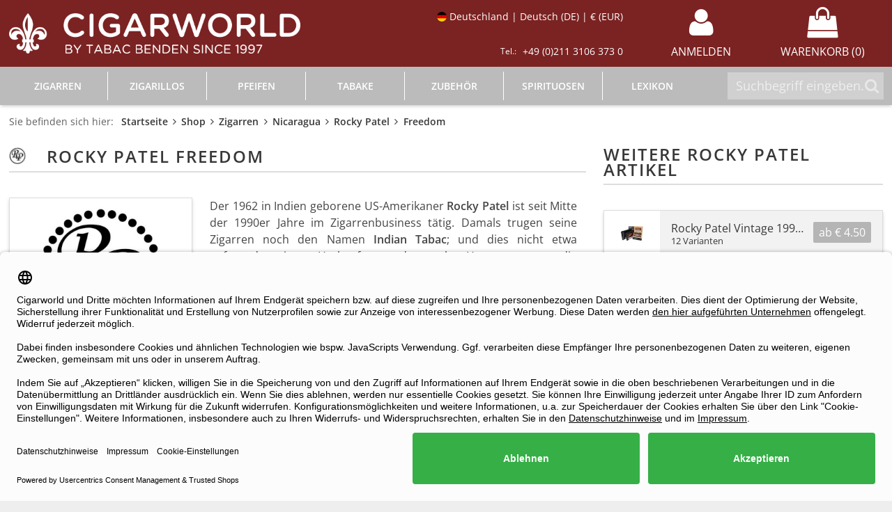

--- FILE ---
content_type: text/html; charset=UTF-8
request_url: https://www.cigarworld.de/zigarren/nicaragua/rocky-patel-freedom-90012482
body_size: 23160
content:
<!DOCTYPE html>
<html lang="de">
    <head>
    	<meta charset="utf-8" />
<link rel="canonical" href="https://www.cigarworld.de/zigarren/nicaragua/rocky-patel-freedom-90012482" />
<meta name="revisit-after" content="2 days" />
<meta name="description" content="Rocky Patel Freedom Zigarren in bester Qualität bei Cigarworld.de ✓ Europas größte Auswahl ✓ 24h-Versand » Jetzt online bestellen!" />
<meta http-equiv="Content-Language" content="de" />
<meta name="robots" content="index,follow,noodp" />
<link rel="alternate" hreflang="de" href="https://www.cigarworld.de/zigarren/nicaragua/rocky-patel-freedom-90012482" />
<link rel="alternate" hreflang="en" href="https://www.cigarworld.de/en/zigarren/nicaragua/rocky-patel-freedom-90012482" />
<meta name="viewport" content="width=device-width, initial-scale=1">
<meta property="og:title" content="Rocky Patel Freedom Zigarre kaufen | Cigarworld" />
        <meta property="og:site_name" content="Cigarworld" /><meta property="og:url" content="https://www.cigarworld.de/zigarren/nicaragua/rocky-patel-freedom-90012482" /><meta property="og:description" content="Rocky Patel Freedom Zigarren in bester Qualität bei Cigarworld.de ✓ Europas größte Auswahl ✓ 24h-Versand » Jetzt online bestellen!" />        <meta http-equiv="X-UA-Compatible" content="IE=edge" />
		<meta name="format-detection" content="telephone=no">
        <title>Rocky Patel Freedom Zigarre kaufen | Cigarworld</title>
        <link rel="icon" href="/favicon-32x32-1.png" sizes="32x32" type="image/png">
        <link rel="icon" href="/favicon-16x16-1.png" sizes="16x16" type="image/png">
        <link rel="apple-touch-icon" href="/apple-touch-icon-1.png" sizes="180x180">
        <link rel="shortcut icon" href="/favicon-1.ico" type="image/x-icon" />
            <link rel="preload" href="/fonts/open-sans-300.woff2" as="font" type="font/woff2" crossorigin>
		<link rel="preload" href="/fonts/open-sans-400.woff2" as="font" type="font/woff2" crossorigin>
		<link rel="preload" href="/fonts/open-sans-600.woff2" as="font" type="font/woff2" crossorigin>
		<link rel="preload" href="/fonts/open-sans-700.woff2" as="font" type="font/woff2" crossorigin>
		<link rel="preload" href="/fonts/open-sans-400-italic.woff2" as="font" type="font/woff2" crossorigin>
                    <link rel="preload" href="/fonts/fontawesome-webfont.woff2?v=4.5.0" as="font" type="font/woff2" crossorigin>
        
		<link type="text/css" href="/css/cat/ecc6e19adba731ed45f4ea40ff444e9d_46502831295.css" rel="stylesheet" />
        <script type="text/javascript" src="/js/cat/d20d75f3f60ef8dfab6ce2a69e860c65_6270672867.js"></script>
<script type="text/plain" data-usercentrics="Google Analytics" src="https://www.cigarworld.de/js/min/googleanalytics.min.js"></script>
        
                    <script type="text/javascript">
                 window.dataLayer = window.dataLayer || [];
                 function gtag() {
                      dataLayer.push(arguments);
                 }
                 gtag("consent", "default", {
                      ad_user_data: "denied",
                      ad_personalization: "denied",
                      ad_storage: "denied",
                      analytics_storage: "denied",
                      wait_for_update: 2000
                 });
            </script>
        
        <link rel="preconnect" href="//app.usercentrics.eu">
<link rel="preconnect" href="//api.usercentrics.eu">
<link rel="preload" href="//app.usercentrics.eu/browser-ui/latest/loader.js" as="script">
<script id="usercentrics-cmp" data-settings-id="Xw_0BArfY" data-language="de" src="https://app.usercentrics.eu/browser-ui/latest/loader.js" async> </script>        <script type="text/plain" data-usercentrics="Hotjar">
    (function(h,o,t,j,a,r){
        h.hj=h.hj||function(){(h.hj.q=h.hj.q||[]).push(arguments)};
        h._hjSettings={hjid:4970749,hjsv:6};
        a=o.getElementsByTagName('head')[0];
        r=o.createElement('script');r.async=1;
        r.src=t+h._hjSettings.hjid+j+h._hjSettings.hjsv;
        a.appendChild(r);
    })(window,document,'https://static.hotjar.com/c/hotjar-','.js?sv=');
</script>            </head>
        <body class="f-default a-shop v-detail shadow-1">

        <div class="mhead d-block d-lg-none">
    <div class="ws-container">

        <div class="ws-g mhead-row mhead-row--a px-2 px-sm-3 pt-1 py-md-2">
            <div class="ws-u-10-24 ws-u-sm-9-24 ws-u-md-7-24 mhead__col mhead__col--logo">
                <a href="/" class="mhead__link d-block py-1" title="Startseite">
                    <img src="/img/shop_logo/cigarworld.png" alt="Cigarworld logo" class="mhead__logo">
                </a>
            </div>

            <div class="ws-u-0 ws-u-sm-1-24 ws-u-md-0">
                &nbsp;
            </div>

            <div class="ws-u-0 ws-u-sm-5-24 ws-u-md-0" style="text-align: center; vertical-align: middle;">
                                    <a href="/pfeifenshop?ref=head">
                                                <img src="/img/PIPE_HERE_BUTTON_DE_V2.png" alt="Cigarworld pfeifenshop" style="max-width: 100%; filter:saturate(0);">
                    </a>
                            </div>

            <div class="ws-u-14-24 ws-u-sm-9-24 ws-u-md-17-24 mhead__col mhead__col--links text-right">
                <a href="/service/regional_settings" class="mhead__link mhead__link--regional js-modal-regional-settings" title="Regionale Einstellungen">
                                        <span class="mhead__regional-text">
                        DE                                                    &middot;
                            €                                            </span>
                    <span class="mhead__regional-flag mhead__regional-flag--de" style="background-image: url(/img/country_flags/de.png);">&nbsp;</span>                            
                </a>
                <a href="/meinkonto" class="mhead__link" title="Mein Konto">
                    <i class="fa fa fa-user fa-fw mhead__icon"></i>
                    <span class="mhead__badge mhead__badge--login-status" data-login-status="0"></span>
                </a>
                                <a href="/warenkorb/show" class="mhead__link" title="Warenkorb">
                    <i class="fa fa-shopping-bag fa-fw mhead__icon"></i>
                    <span class="mhead__badge" data-badge-count="0">0</span>
                </a>
            </div>
        </div>

        <div class="ws-g mhead-row mhead-row--b px-2 pb-2 pt-1 py-sm-3 pb-md-3 pt-md-2">
            <div class="ws-u-0 ws-u-md-7-24 mhead__col mhead__col--links">
                <a href="/Pfeifenshop" class="mhead__text" title="Pfeifenshop">Pfeifenshop</a>
                <a href="https://blog.cigarworld.de/" class="mhead__text" title="Blog">Blog</a>
                            </div>
            <div class="ws-u-21-24 ws-u-md-10-24 mhead__col">
                <div class="mhead__search">
                    <div class="mhead__search-box">
                        <form id="cw-search-m" class="mhead__search-form" method="get" action="/shop/suche">
                            <span class="mhead__search-icon"><i class="fa fa-search"></i></span>
                            <input id="cw-searchterm-m" type="text" class="mhead__search-input" name="suchterms" placeholder="Suche" value="" autocomplete="off"/>
                        </form>
                    </div>
                </div>
            </div>
            <div class="ws-u-3-24 ws-u-md-7-24 mhead__col mhead__col--links text-right">
                <a href="#mmenu" class="mhead__link" title="Kategorien">
                                   <span class="mhead__text d-none d-md-inline-block">Kategorien</span> <i class="fa fa-bars fa-fw mhead__icon"></i>
                </a>
            </div>
        </div>

    </div>
    <div id="cw-suggestions-m" class="cw-suggestions"></div>
</div><div class="mnav">
    <nav id="mmenu" class="d-none"> <ul><li><a href="/">Startseite</a></li><li><span>Zigarren</span><ul><li><a href="/zigarren">Alles anzeigen</a></li><li><span>Länder</span><ul><li><a href="/zigarren/brasilien">Brasilien</a></li><li><a href="/zigarren/costa-rica">Costa Rica</a></li><li><a href="/zigarren/deutschland">Deutschland</a></li><li><a href="/zigarren/dominikanische-republik">Dominikanische Republik</a></li><li><a href="/zigarren/ecuador">Ecuador</a></li><li><a href="/zigarren/honduras">Honduras</a></li><li><a href="/zigarren/indonesien">Indonesien</a></li><li><a href="/zigarren/italien">Italien</a></li><li><a href="/zigarren/spanien">Spanien</a></li><li><a href="/zigarren/kuba">Kuba</a></li><li><a href="/zigarren/mexiko">Mexiko</a></li><li><a href="/zigarren/mosambik">Mosambik</a></li><li><a href="/zigarren/nicaragua">Nicaragua</a></li><li><a href="/zigarren/panama">Panama</a></li><li><a href="/zigarren/philippinen">Philippinen</a></li><li><a href="/zigarren">Alle Länder</a></li></ul></li><li><span>Eigenschaften</span><ul><li><a href="/zigarren?mySMKategorie=2&SM1[]=ja">Aromatisiert</a></li><li><a href="/zigarren?mySMKategorie=2&SM5[]=ja">Boxpressed</a></li><li><a href="/zigarren?mySMKategorie=2&fertigungsart=TAM">Longfiller</a></li><li><a href="/zigarren?mySMKategorie=2&SM10[]=Shade">Shade</a></li><li><a href="/zigarren?mySMKategorie=2&SM10[]=Sungrown">Sungrown</a></li><li><a href="/zigarren?mySMKategorie=2&SM10[]=Maduro">Maduro</a></li></ul></li><li><span>Highlights</span><ul><li><a href="/humidor">Alle Bewertungen</a></li><li><a href="/shop/bestseller/Zigarren">Bestseller</a></li><li><a href="/shop/topcigars">Bestbewertet</a></li><li><a href="/shop/teuerste/Zigarren">Top 50 Premium</a></li><li><a href="/shop/teuerste/Zigarren?preis=niedrig">Top 50 Preiswert</a></li><li><a href="/zigarren/sampler">Sampler</a></li><li><a href="/shop/sonderposten/zigarren">Sonderposten</a></li><li><a href="/shop/assistent">Zigarren-Assistent</a></li><li><a href="/shop/randomhit/zigarren">Zufallstreffer</a></li></ul></li><li><span>Top-Marken</span><ul><li><a href="/cohiba">Cohiba</a></li><li><a href="/davidoff">Davidoff</a></li><li><a href="/arturo-fuente">Arturo Fuente</a></li><li><a href="/rocky-patel">Rocky Patel</a></li><li><a href="/vegafina">VegaFina</a></li><li><a href="/shop/marken/Zigarren">Alle Marken</a></li></ul></li></ul></li><li><span>Zigarillos</span><ul><li><a href="/zigarillos">Alles anzeigen</a></li><li><span>Länder</span><ul><li><a href="/zigarillos/belgien">Belgien</a></li><li><a href="/zigarillos/brasilien">Brasilien</a></li><li><a href="/zigarillos/daenemark">Dänemark</a></li><li><a href="/zigarillos/deutschland">Deutschland</a></li><li><a href="/zigarillos/dominikanische-republik">Dominikanische Republik</a></li><li><a href="/zigarillos/honduras">Honduras</a></li><li><a href="/zigarillos/indonesien">Indonesien</a></li><li><a href="/zigarillos/irland">Irland</a></li><li><a href="/zigarillos/italien">Italien</a></li><li><a href="/zigarillos/spanien">Spanien</a></li><li><a href="/zigarillos/kuba">Kuba</a></li><li><a href="/zigarillos/nicaragua">Nicaragua</a></li><li><a href="/zigarillos/niederlande">Niederlande</a></li><li><a href="/zigarillos/panama">Panama</a></li><li><a href="/zigarillos">Alle Länder</a></li></ul></li><li><span>Eigenschaften</span><ul><li><a href="/zigarillos?mySMKategorie=4&SM2[]=ja">Aromatisiert</a></li><li><a href="/zigarillos?mySMKategorie=4&SM2[]=nein">Naturbelassen</a></li><li><a href="/zigarillos?mySMKategorie=4&SM1[]=ja">100% Tabak</a></li><li><a href="/zigarillos?mySMKategorie=4&SM8[]=ja">Mit Filter</a></li><li><a href="/zigarillos?mySMKategorie=4&SM8[]=nein">Filterlos</a></li></ul></li><li><span>Highlights</span><ul><li><a href="/shop/bestseller/Zigarillos">Bestseller</a></li><li><a href="/Zigarillos/Sampler">Sampler</a></li></ul></li><li><span>Top-Marken</span><ul><li><a href="/agio">Agio</a></li><li><a href="/al-capone">Al Capone</a></li><li><a href="/clubmaster">Clubmaster</a></li><li><a href="/cohiba">Cohiba</a></li><li><a href="/dannemann">Dannemann</a></li><li><a href="/de-olifant">De Olifant</a></li><li><a href="/don-stefano">Don Stefano</a></li><li><a href="/handelsgold">Handelsgold</a></li><li><a href="/toscano">Toscano</a></li><li><a href="/villiger">Villiger</a></li><li><a href="/wtf">WTF</a></li><li><a href="/shop/marken/Zigarillos">Alle Marken</a></li></ul></li></ul></li><li><span>Pfeifen</span><ul><li><a href="/pfeifen">Alles anzeigen</a></li><li><span>Arten</span><ul><li><a href="/pfeifen/serienpfeifen">Serie</a></li><li><a href="/pfeifen/freehand-pfeifen">Freehand / Einzelstück</a></li><li><a href="/pfeifen/jahrespfeifen">Jahresedition</a></li><li><a href="/pfeifen/estate-pfeifen">Estate</a></li><li><a href="/pfeifen/pfeifen-sets">Pfeifen Sets</a></li></ul></li><li><span>Modelle</span><ul><li><a href="/pfeifen?mySMKategorie=1&SM4[]=Apple">Apple</a></li><li><a href="/pfeifen?mySMKategorie=1&SM4[]=Bent">Bent</a></li><li><a href="/pfeifen?mySMKategorie=1&SM4[]=Billiard">Billiard</a></li><li><a href="/pfeifen?mySMKategorie=1&SM4[]=Bulldog+%2F+Rhodesian">Bulldog</a></li><li><a href="/pfeifen?mySMKategorie=1&SM4[]=Lesepfeife">Lesepfeife</a></li><li><a href="/pfeifen?mySMKategorie=1&SM4[]=Poker">Poker</a></li></ul></li><li><span>Oberflächen</span><ul><li><a href="/pfeifen?mySMKategorie=1&SM2[]=gewachst">Gewachst</a></li><li><a href="/pfeifen?mySMKategorie=1&SM2[]=sandgestrahlt">Sandgestrahlt</a></li><li><a href="/pfeifen?mySMKategorie=1&SM2[]=lackiert">Lackiert</a></li><li><a href="/pfeifen?mySMKategorie=1&SM2[]=rustiziert">Rustiziert</a></li></ul></li><li><span>Eigenschaften</span><ul><li><a href="/pfeifen?mySMKategorie=1&SM3[]=gerade">Gerade</a></li><li><a href="/pfeifen?mySMKategorie=1&SM3[]=gebogen">Gebogen</a></li><li><a href="/pfeifen?mySMKategorie=1&SM6[]=6+mm">6 mm Filter</a></li><li><a href="/pfeifen?mySMKategorie=1&SM6[]=9+mm">9 mm Filter</a></li><li><a href="/pfeifen?mySMKategorie=1&SM6[]=ohne">Filterlos</a></li></ul></li><li><span>Highlights</span><ul><li><a href="/shop/bestseller/Pfeifen">Bestseller</a></li><li><a href="/shop/teuerste/Pfeifen">Top 50 Premium</a></li><li><a href="/shop/teuerste/Pfeifen?preis=niedrig">Top 50 Preiswert</a></li><li><a href="/shop/sonderposten/Pfeifen">Sonderposten</a></li><li><a href="/shop/pfeifenankauf">Pfeifenankauf</a></li><li><a href="/pfeifenshop">Cigarworld Pfeifenshop</a></li></ul></li><li><span>Top-Marken</span><ul><li><a href="/dunhill-pipes">Dunhill</a></li><li><a href="/vauen">Vauen</a></li><li><a href="/peterson">Peterson</a></li><li><a href="/savinelli">Savinelli</a></li><li><a href="/jirsa">Jirsa</a></li><li><a href="/shop/marken/Pfeifen">Alle Marken</a></li></ul></li></ul></li><li><span>Tabake</span><ul><li><a href="/tabak">Alles anzeigen</a></li><li><span>Pfeifentabake</span><ul><li><a href="/tabak/pfeifentabak">Alles anzeigen</a></li><li><span>Aromen</span><ul><li><a href="/tabak/pfeifentabak?mySMKategorie=3&SM2[]=Fruchtig">Fruchtig</a></li><li><a href="/tabak/pfeifentabak?mySMKategorie=3&SM2[]=Honigartig">Honigartig</a></li><li><a href="/tabak/pfeifentabak?mySMKategorie=3&SM2[]=Kirschig">Kirschig</a></li><li><a href="/tabak/pfeifentabak?mySMKategorie=3&SM2[]=Vanillig">Vanillig</a></li></ul></li><li><span>Highlights</span><ul><li><a href="/shop/bestseller/Tabak/Pfeifentabak">Bestseller</a></li><li><a href="/tabak/pfeifentabak/probiersets">Probiersets</a></li><li><a href="/tabak/feinschnitt">Feinschnitt</a></li><li><a href="/tabak/pfeifentabak?mySMKategorie=3&SM2[]=aromatisierungsfrei">Naturbelassen</a></li></ul></li><li><span>Top-Marken</span><ul><li><a href="/vauen">Vauen</a></li><li><a href="/peterson">Peterson</a></li><li><a href="/mac-baren">Mac Baren</a></li><li><a href="/danske-club">Danske Club</a></li><li><a href="/rattrays">Rattray's</a></li><li><a href="/shop/marken/Tabak/Pfeifentabak">Alle Marken</a></li></ul></li></ul></li><li><span>Schnupftabake</span><ul><li><a href="/tabak/schnupftabak">Alles anzeigen</a></li><li><span>Highlights</span><ul><li><a href="/tabak/schnupftabak?mySMKategorie=3&SM8[]=Snuff">Snuff</a></li><li><a href="/tabak/schnupftabak?mySMKategorie=3&SM8[]=Schmalzler">Schmalzler</a></li><li><a href="/tabak/schnupftabak?mySMKategorie=3&SM8[]=Schnupfpulver">Schnupfpulver</a></li></ul></li><li><span>Top-Marken</span><ul><li><a href="/poeschl">Pöschl</a></li><li><a href="/bernard">Bernard</a></li><li><a href="/samuel-gawith">Samuel Gawith</a></li><li><a href="/pfaelzer-landsnuff">Pfälzer Landsnuff</a></li><li><a href="/rosinski">Rosinski</a></li><li><a href="/shop/marken/Tabak/Schnupftabak">Alle Marken</a></li></ul></li></ul></li><li><span>Kautabake</span><ul><li><a href="/tabak/kautabak">Alles anzeigen</a></li><li><span>Top-Marken</span><ul><li><a href="/oliver-twist">Oliver Twist</a></li><li><a href="/stokers">Stoker's</a></li><li><a href="/grimm-amp--triepel">Grimm & Triepel</a></li><li><a href="/piccanell">Piccanell</a></li><li><a href="/scooper">Scooper</a></li><li><a href="/shop/marken/Tabak/Kautabak">Alle Marken</a></li></ul></li></ul></li></ul></li><li><span>Zubehör</span><ul><li><a href="/zigarrenzubehoer">Alles anzeigen</a></li><li><span>Zigarrenzubehör</span><ul><li><a href="/zigarrenzubehoer">Alles anzeigen</a></li><li><span>Rubriken</span><ul><li><a href="/zigarrenzubehoer/aschenbecher">Aschenbecher</a></li><li><a href="/zigarrenzubehoer/zigarrenbank">Bank</a></li><li><a href="/zigarrenzubehoer/bohrer">Bohrer</a></li><li><a href="/zigarrenzubehoer/duftlampen">Duftlampe</a></li><li><a href="/zigarrenzubehoer/etui">Etui</a></li><li><a href="/zigarrenzubehoer/feuerzeug">Feuerzeug</a></li><li><a href="/zigarrenzubehoer/humidor">Humidor</a></li><li><a href="/zigarrenzubehoer/humidorzubehoer">Humidorzubehör</a></li><li><a href="/zigarrenzubehoer/medien">Literatur</a></li><li><a href="/zigarrenzubehoer/merchandise">Merchandise</a></li><li><a href="/zigarrenzubehoer/schneider">Schneider</a></li><li><a href="/zigarrenzubehoer/zigarrenspitzen">Spitze</a></li></ul></li><li><span>Highlights</span><ul><li><a href="/boveda">Boveda</a></li><li><a href="/adorini">Adorini</a></li><li><a href="/st-dupont">S.T. Dupont</a></li><li><a href="/shop/empfehlung-der-woche/zigarre">Empfehlung der Woche</a></li><li><a href="/zigarrenzubehoer/geschenkideen">Geschenkidee</a></li><li><a href="/shop/sonderposten/Zigarrenzubeh%C3%B6r">Sonderposten</a></li></ul></li></ul></li><li><span>Pfeifenzubehör</span><ul><li><a href="/pfeifenzubehoer">Alles anzeigen</a></li><li><span>Rubriken</span><ul><li><a href="/pfeifenzubehoer/aschenbecher">Aschenbecher</a></li><li><a href="/pfeifenzubehoer/pfeifenfeuerzeug">Feuerzeug</a></li><li><a href="/pfeifenzubehoer/pfeifenfilter">Filter</a></li><li><a href="/pfeifenzubehoer/medien">Literatur</a></li><li><a href="/pfeifenzubehoer/pfeifenpflege">Pflege</a></li><li><a href="/pfeifenzubehoer/pfeifenreiniger">Reiniger</a></li><li><a href="/pfeifenzubehoer/pfeifenschrank">Schrank</a></li><li><a href="/pfeifenzubehoer/pfeifenstaender">Ständer</a></li><li><a href="/pfeifenzubehoer/pfeifenstopfer">Stopfer</a></li><li><a href="/pfeifenzubehoer/tabaktoepfe">Tabaktopf</a></li><li><a href="/pfeifenzubehoer/pfeifentaschen">Tasche</a></li></ul></li><li><span>Highlights</span><ul><li><a href="/vauen">Vauen</a></li><li><a href="/white-elephant">White Elephant</a></li><li><a href="/dunhill-pipes">Dunhill</a></li><li><a href="/shop/empfehlung-der-woche/pfeife">Empfehlung der Woche</a></li><li><a href="/Pfeifenzubeh%C3%B6r/Geschenkidee">Geschenkideen</a></li><li><a href="/shop/sonderposten/Pfeifenzubeh%C3%B6r">Sonderposten</a></li></ul></li></ul></li></ul></li><li><span>Spirituosen</span><ul><li><a href="/spirituosen">Alles anzeigen</a></li><li><span>Arten</span><ul><li><a href="/spirituosen/armagnac">Armagnac</a></li><li><a href="/spirituosen/braende">Brand</a></li><li><a href="/spirituosen/cognac">Cognac</a></li><li><a href="/spirituosen/gin">Gin</a></li><li><a href="/spirituosen/likoer">Likör</a></li><li><a href="/spirituosen/portwein">Portwein</a></li><li><a href="/spirituosen/rum">Rum</a></li><li><a href="/spirituosen/tequila">Tequila</a></li><li><a href="/spirituosen/whisky">Whisky</a></li><li><a href="/spirituosen/vodka">Wodka</a></li></ul></li><li><span>Highlights</span><ul><li><a href="/shop/bestseller/Spirituosen">Bestseller</a></li><li><a href="/spirituosen/probiersets">Probiersets</a></li></ul></li><li><span>Top-Marken Rum</span><ul><li><a href="/don-papa">Don Papa</a></li><li><a href="/havana-club">Havana Club</a></li><li><a href="/planteray">Plantation</a></li><li><a href="/botucal">Botucal</a></li><li><a href="/ron-zacapa">Ron Zacapa</a></li><li><a href="/shop/marken/Spirituosen/Rum">Alle Marken</a></li></ul></li><li><span>Top-Marken Whisky</span><ul><li><a href="/glenfiddich">Glenfiddich</a></li><li><a href="/glenmorangie">Glenmorangie</a></li><li><a href="/slyrs">Slyrs</a></li><li><a href="/lantenhammer">Lantenhammer</a></li><li><a href="/talisker">Talisker</a></li><li><a href="/shop/marken/Spirituosen/Whisky">Alle Marken</a></li></ul></li></ul></li><li><span>Lexikon</span><ul><li><span>Zigarrenlexikon</span><ul><li><a href="/zigarrenlexikon">Alles anzeigen</a></li><li><a href="/zigarrenlexikon/zigarren-fuer-anfaenger">Zigarren für Anfänger</a></li><li><a href="/zigarrenlexikon/zigarillos-rauchen">Richtig Zigarillos rauchen</a></li><li><a href="/zigarrenlexikon/zigarre-anschneiden">Zigarre anschneiden - die besten Tipps</a></li><li><a href="/zigarrenlexikon/lagerung">Zigarren richtig lagern</a></li><li><a href="/zigarrenlexikon/auswahl">Zigarrenauswahl - die "Richtige" finden</a></li><li><a href="/zigarrenlexikon/markenpiramide">Die kubanische Markenpyramide</a></li></ul></li><li><span>Pfeifenlexikon</span><ul><li><a href="/pfeifenlexikon">Alles anzeigen</a></li><li><a href="/pfeifenlexikon/pfeifen-fuer-anfaenger">Pfeifen für Anfänger</a></li><li><a href="/pfeifenlexikon/pfeifentabak-fuer-anfaenger">Pfeifentabak: Tipps für Einsteiger</a></li><li><a href="/pfeifenlexikon/pfeifen-reinigen">Pfeifen reinigen - was muss man beachten?</a></li><li><a href="/pfeifenlexikon/pfeife-einrauchen">Pfeife einrauchen: So funktioniert's</a></li><li><a href="/pfeifenlexikon/pfeife-richtig-stopfen">Wie stopft man eine Pfeife richtig?</a></li><li><a href="/pfeifenlexikon/pfeife-mit-oder-ohne-filter-rauchen">Pfeife mit oder ohne Filter rauchen?</a></li></ul></li><li><span>Tabaklexikon</span><ul><li><a href="/tabaklexikon">Alles anzeigen</a></li><li><a href="/tabaklexikon/tabak-anbauen">Tabak anbauen & verarbeiten</a></li><li><a href="/tabaklexikon/tabak-fermentieren">Tabak richtig fermentieren</a></li><li><a href="/tabaklexikon/tabak-trocknen">So funktioniert das Trocknen von Tabak</a></li><li><a href="/tabaklexikon/schnupftabak-statt-rauchen">Schnupftabak</a></li><li><a href="/tabaklexikon/kautabak-wirkung">Die Wirkung von Kautabak</a></li><li><a href="/tabaklexikon/nikotinfreier-tabak">Was ist nikotinfreier Tabak?</a></li></ul></li></ul></li><li><span>Service</span><ul><li><span>Mein Konto</span><ul><li><a href="/meinkonto">Einloggen</a></li><li><a href="/meinkonto/einstellungen/register">Registrieren</a></li></ul></li><li><span>Community</span><ul><li><a href="https://blog.cigarworld.de">Blog</a></li><li><a href="https://blog.cigarworld.de/category/galerie/">Blog Event Galerie</a></li><li><a href="/cigarworldtv">Cigarworld TV</a></li></ul></li><li><span>Personal Humidor</span><ul><li><a href="/humidor/myhumidors">Meine Humidore</a></li><li><a href="/humidor/index">Alle Humidore</a></li><li><a href="/humidor/tophumidors/top">Top Humidore</a></li><li><a href="/humidor/tophumidors/100">All Time Top 100 Humidore</a></li></ul></li><li><span>Bestellung & Versand</span><ul><li><a href="/service/agb">AGB</a></li><li><a href="/service/impressum">Impressum</a></li><li><a href="/service/datenschutz">Datenschutz</a></li><li><a href="/service/zahlungsarten">Zahlungsarten</a></li><li><a href="/service/versandkosten">Versandkosten</a></li><li><a href="/service/widerrufsrecht">Widerruf</a></li><li><a href="/service/kontakt">Kontakt</a></li></ul></li><li><span>Aktionen</span><ul><li><a href="/zigarrenzubehoer/seminare/cigarworld-lounge-events-90013643">CIGARWORLD Lounge Events</a></li><li><a href="/kwk">Kunden werben Kunden</a></li><li><a href="/meinkonto/welcome_business_client">Gastronomie</a></li></ul></li><li><span>Über uns</span><ul><li><a href="/service/faq">FAQ</a></li><li><a href="/content/homestory">Unsere Geschichte</a></li><li><a href="/content/unser_team">Unser Team</a></li><li><a href="/geschaefte/duesseldorf">Cigarworld Lounge</a></li><li><a href="/content/presse">Presse</a></li><li><a href="/content/habanosspecialist">Habanos-Specialist</a></li><li><a href="/content/auszeichnungen">Auszeichnungen</a></li><li><a href="/service/stellenangebote">Stellenangebote</a></li></ul></li><li><span>Regionale Einstellungen</span><ul><li><a href="/service/regional_settings">Region</a></li><li><a href="/service/regional_settings">Sprache</a></li><li><a href="/service/regional_settings">Währung</a></li></ul></li></ul></li></ul> </nav>

    <style>
    body .mm-spn a.mmenu-selected,
    body .mm-spn a:hover, body .mm-spn span:hover,
    body .mm-spn a:focus, body .mm-spn span:focus,
    body .mm-spn a:active, body .mm-spn span:active {
        font-weight: bold;
    }
    body .mm-spn .mm-flag {
        display: inline-block;
        border-radius: 50%;
        background-size: cover;
        height: 16px;
        width: 16px;
        line-height: 16px;
        background-image: none;
        padding: 0;
    }
    body .mm-spn.mm-spn--navbar:before {
        color: #f3f3f3;
        opacity: 1;
        z-index: 2;
        width: 12px;
        height: 12px;
        margin-top: 3px;
        border-top-width: 3px;
        border-left-width: 3px;
    }
    body .mm-spn.mm-spn--navbar:after {
        background: #444;
        color: #f3f3f3;
        opacity: 1;
        z-index: 1;
    }
    body .mm-spn.mm-spn--navbar ul:before {
        
    }
    body .mm-spn.mm-spn--navbar ul {
        top: var(--mm-spn-item-height);
    }
    </style>

    <script>
    (function() {

        var mmenu = document.querySelector("#mmenu");
        if(mmenu === null) {
            return;
        }

        var selectedElement = document.querySelector('#mmenu li a[href="'+(window.location.href.toString().substring(window.location.origin.length))+'"]');

        if(selectedElement === null) {
            var pathnameArr = window.location.pathname.split('/');

            for(i = 0; i < pathnameArr.length-1; i++) {
                var tmp = ((i > 0) ? pathnameArr.slice(0,-i): pathnameArr).join('/');
                var elements = document.querySelectorAll('#mmenu li a[href^="'+tmp+'"]');
                if(elements.length > 0) {
                    selectedElement = elements[0];
                    break;
                }
            }
        }

        if(selectedElement === null) {
            selectedElement = document.querySelector('#mmenu li a[href]');
        }

        if(selectedElement !== null) {
            selectedElement.classList.add('mmenu-selected');
        }

        window.addEventListener('load', function(e) {

            var menu = new MmenuLight(mmenu, 'all');

            var navigator = menu.navigation({
                selectedClass: 'mmenu-selected',
                //slidingSubmenus: true,
                //theme: 'dark',
                title: 'Menü'
            });
    
            var drawer = menu.offcanvas({
                //position: 'left'
            });
    
            document.querySelector('a[href="#mmenu"]').addEventListener('click', (event) => {
                event.preventDefault();
                drawer.open();
            });
    
            mmenu.classList.remove('d-none');
        });
    
    }());
    </script>
</div>
<header class="dhead full-header d-none d-lg-block">
    <div class="ws-container">
        <div class="ws-g ws-c">
            <div class="ws-u-8-24 ws-u-xl-6-24 logo">
            	<a href="/">
                    <img src="/img/shop_logo/cigarworld.png" width="600" height="82" alt="Cigarworld logo">
                </a>
            </div>
            <div class="ws-u-0 ws-u-xl-2-24"></div>
            <div class="ws-u-0 ws-u-xl-6-24" style="text-align: center; vertical-align: middle;">
                                    <a href="/pfeifenshop?ref=head">
                                                <img src="/img/PIPE_HERE_BUTTON_DE_V2.png" alt="Cigarworld pfeifenshop" style="max-width: 100%; filter:saturate(0);">
                    </a>
                            </div>
            <div class="ws-u-16-24 ws-u-xl-10-24 content">
                <div class="ws-g">
                    <div class="ws-u-14-24 ws-u-xl-13-24 lang-contact">
                        <div class="ws-g">
                            
    <div class="ws-u-1 regional-settings">
        <!--a href="/service/regional_settings" title="Regionale Einstellungen" data-toggle="modal" data-target="#modal_regional_settings" data-remote="/binary/service/regional_settings_modal_content"-->
        <a href="/service/regional_settings" title="Regionale Einstellungen" class="js-modal-regional-settings">
            <span class="regional-settings__flag regional-settings__flag--de">&nbsp;</span>

            <span class="regional-settings__text">
                Deutschland                |
                Deutsch (DE)
                                    |
                    € (EUR)
                            </span>
        </a>
    </div>
    <div class="ws-u-1">&nbsp;</div>
    <style>
        .full-header .regional-settings {
            font-size: 0.875rem;
            line-height: 1;
        }
        .full-header .regional-settings a {
            display: inline-block;
            overflow: hidden;
            white-space: nowrap;
            vertical-align: middle;
            line-height: 1;
            padding: 6px 12px;
            border-radius: 10px;
        }
        .full-header .regional-settings a:hover,
        .full-header .regional-settings a:focus,
        .full-header .regional-settings a:active {
            background: rgba(255,255,255,.1);
        }
        .full-header .regional-settings .regional-settings__flag {
            display: inline-block;
            border-radius: 50%;
            height: 1em;
            width: 1em;
            vertical-align: middle;
            background-size: cover;
            background-position: center;
            background-image: url(/img/country_flags/de.png);
        }
        .full-header .regional-settings .regional-settings__text {
            display: inline-block;
            vertical-align: middle;
        }
        .full-header .contact {
            padding: 5px 12px;
            line-height: 1;
        }
    </style>

                            <div class="ws-u-1 contact">
                                <span class="title">Tel.:</span>
                                <span class="tel">+49 (0)211 3106 373 0</span>
                            </div>
                        </div>
                    </div>
                                            <div class="ws-u-5-24 ws-u-xl-5-24 login">
                            <a href="/meinkonto" class="Login">
                                <i class="fa fa-user"></i>
                                <span class="text nobr">Anmelden</span>
                            </a>
                        </div>
                    
                    <div class="ws-u-5-24 ws-u-xl-6-24 cart">
                        <a href="/warenkorb/show">
                            <i class="fa fa-shopping-bag"></i>
                            <span class="text nobr">Warenkorb (0)</span>
                        </a>
                    </div>

                </div>
            </div>
        </div>
    </div>
</header>

<nav class="dnav full-nav">
    <div class="ws-container container">
        <div class="row g-0">
                            <div class="col"><a class="dnav-item" href="/zigarren" data-dropnav="zigarren"><span>Zigarren</span></a></div>
                            <div class="col"><a class="dnav-item" href="/zigarillos" data-dropnav="zigarillos"><span>Zigarillos</span></a></div>
                            <div class="col"><a class="dnav-item" href="/pfeifen" data-dropnav="pfeifen"><span>Pfeifen</span></a></div>
                            <div class="col"><a class="dnav-item" href="/tabak" data-dropnav="tabake"><span>Tabake</span></a></div>
                            <div class="col"><a class="dnav-item" href="/zigarrenzubehoer" data-dropnav="zubehoer"><span>Zubehör</span></a></div>
                            <div class="col"><a class="dnav-item" href="/spirituosen" data-dropnav="spirituosen"><span>Spirituosen</span></a></div>
                            <div class="col"><a class="dnav-item" href="" data-dropnav="lexikon"><span>Lexikon</span></a></div>
                        <div class="col-4 col-xl-5">
                <div class="dnav-search d-flex h-100 align-items-center">
                	<form id="cw-search" action="/shop/suche" method="get" class="w-100 ps-2 ps-xl-5 position-relative">
        				<input id="cw-searchterm" class="form-control rounded-0" autocomplete="off" placeholder="Suchbegriff eingeben..." value="" name="suchterms" type="text" />
                        <i class="fa fa-search"></i>
        				<div id="cw-suggestions" class="cw-suggestions"></div>
        			</form>
                </div>
            </div>
        </div>
    </div>
</nav>


<div class="dropnav">
        <div class="container dropnav-zigarren">
        <div class="row g-0 justify-content-start">
                        <div class="col-auto">
                <a href="/zigarren" class="h4 text-uppercase dropnav-h-1">Zigarren</a>
                <div class="row g-0 justify-content-start">
                                        <div class="col-auto dropnav-col-laender">
                        <span class="h5 dropnav-h-2">Länder</span>
                        <ul>
                                                            <li><a href="/zigarren/brasilien" title="Brasilien"><span>Brasilien</span></a></li>
                                                            <li><a href="/zigarren/costa-rica" title="Costa Rica"><span>Costa Rica</span></a></li>
                                                            <li><a href="/zigarren/deutschland" title="Deutschland"><span>Deutschland</span></a></li>
                                                            <li><a href="/zigarren/dominikanische-republik" title="Dominikanische Republik"><span>Dominikanische Republik</span></a></li>
                                                            <li><a href="/zigarren/ecuador" title="Ecuador"><span>Ecuador</span></a></li>
                                                            <li><a href="/zigarren/honduras" title="Honduras"><span>Honduras</span></a></li>
                                                            <li><a href="/zigarren/indonesien" title="Indonesien"><span>Indonesien</span></a></li>
                                                            <li><a href="/zigarren/italien" title="Italien"><span>Italien</span></a></li>
                                                            <li><a href="/zigarren/spanien" title="Spanien"><span>Spanien</span></a></li>
                                                            <li><a href="/zigarren/kuba" title="Kuba"><span>Kuba</span></a></li>
                                                            <li><a href="/zigarren/mexiko" title="Mexiko"><span>Mexiko</span></a></li>
                                                            <li><a href="/zigarren/mosambik" title="Mosambik"><span>Mosambik</span></a></li>
                                                            <li><a href="/zigarren/nicaragua" title="Nicaragua"><span>Nicaragua</span></a></li>
                                                            <li><a href="/zigarren/panama" title="Panama"><span>Panama</span></a></li>
                                                            <li><a href="/zigarren/philippinen" title="Philippinen"><span>Philippinen</span></a></li>
                                                            <li><a href="/zigarren" title="Alle Länder"><span>Alle Länder</span></a></li>
                                                    </ul>
                    </div>
                                        <div class="col-auto dropnav-col-eigenschaften">
                        <span class="h5 dropnav-h-2">Eigenschaften</span>
                        <ul>
                                                            <li><a href="/zigarren?mySMKategorie=2&SM1[]=ja" title="Aromatisiert"><span>Aromatisiert</span></a></li>
                                                            <li><a href="/zigarren?mySMKategorie=2&SM5[]=ja" title="Boxpressed"><span>Boxpressed</span></a></li>
                                                            <li><a href="/zigarren?mySMKategorie=2&fertigungsart=TAM" title="Longfiller"><span>Longfiller</span></a></li>
                                                            <li><a href="/zigarren?mySMKategorie=2&SM10[]=Shade" title="Shade"><span>Shade</span></a></li>
                                                            <li><a href="/zigarren?mySMKategorie=2&SM10[]=Sungrown" title="Sungrown"><span>Sungrown</span></a></li>
                                                            <li><a href="/zigarren?mySMKategorie=2&SM10[]=Maduro" title="Maduro"><span>Maduro</span></a></li>
                                                    </ul>
                    </div>
                                        <div class="col-auto dropnav-col-highlights">
                        <span class="h5 dropnav-h-2">Highlights</span>
                        <ul>
                                                            <li><a href="/humidor" title="Alle Bewertungen"><span>Alle Bewertungen</span></a></li>
                                                            <li><a href="/shop/bestseller/Zigarren" title="Bestseller"><span>Bestseller</span></a></li>
                                                            <li><a href="/shop/topcigars" title="Bestbewertet"><span>Bestbewertet</span></a></li>
                                                            <li><a href="/shop/teuerste/Zigarren" title="Top 50 Premium"><span>Top 50 Premium</span></a></li>
                                                            <li><a href="/shop/teuerste/Zigarren?preis=niedrig" title="Top 50 Preiswert"><span>Top 50 Preiswert</span></a></li>
                                                            <li><a href="/zigarren/sampler" title="Sampler"><span>Sampler</span></a></li>
                                                            <li><a href="/shop/sonderposten/zigarren" title="Sonderposten"><span>Sonderposten</span></a></li>
                                                            <li><a href="/shop/assistent" title="Zigarren-Assistent"><span>Zigarren-Assistent</span></a></li>
                                                            <li><a href="/shop/randomhit/zigarren" title="Zufallstreffer"><span>Zufallstreffer</span></a></li>
                                                    </ul>
                    </div>
                                        <div class="col-auto dropnav-col-top-marken">
                        <span class="h5 dropnav-h-2">Top-Marken</span>
                        <ul>
                                                            <li><a href="/cohiba" title="Cohiba"><span>Cohiba</span></a></li>
                                                            <li><a href="/davidoff" title="Davidoff"><span>Davidoff</span></a></li>
                                                            <li><a href="/arturo-fuente" title="Arturo Fuente"><span>Arturo Fuente</span></a></li>
                                                            <li><a href="/rocky-patel" title="Rocky Patel"><span>Rocky Patel</span></a></li>
                                                            <li><a href="/vegafina" title="VegaFina"><span>VegaFina</span></a></li>
                                                            <li><a href="/shop/marken/Zigarren" title="Alle Marken"><span>Alle Marken</span></a></li>
                                                    </ul>
                    </div>
                                    </div>
            </div>
            <div class="col-auto dropnav-divider-col"><div class="dropnav-divider"></div></div>
                    </div>
    </div>
        <div class="container dropnav-zigarillos">
        <div class="row g-0 justify-content-start">
                        <div class="col-auto">
                <a href="/zigarillos" class="h4 text-uppercase dropnav-h-1">Zigarillos</a>
                <div class="row g-0 justify-content-start">
                                        <div class="col-auto dropnav-col-laender">
                        <span class="h5 dropnav-h-2">Länder</span>
                        <ul>
                                                            <li><a href="/zigarillos/belgien" title="Belgien"><span>Belgien</span></a></li>
                                                            <li><a href="/zigarillos/brasilien" title="Brasilien"><span>Brasilien</span></a></li>
                                                            <li><a href="/zigarillos/daenemark" title="Dänemark"><span>Dänemark</span></a></li>
                                                            <li><a href="/zigarillos/deutschland" title="Deutschland"><span>Deutschland</span></a></li>
                                                            <li><a href="/zigarillos/dominikanische-republik" title="Dominikanische Republik"><span>Dominikanische Republik</span></a></li>
                                                            <li><a href="/zigarillos/honduras" title="Honduras"><span>Honduras</span></a></li>
                                                            <li><a href="/zigarillos/indonesien" title="Indonesien"><span>Indonesien</span></a></li>
                                                            <li><a href="/zigarillos/irland" title="Irland"><span>Irland</span></a></li>
                                                            <li><a href="/zigarillos/italien" title="Italien"><span>Italien</span></a></li>
                                                            <li><a href="/zigarillos/spanien" title="Spanien"><span>Spanien</span></a></li>
                                                            <li><a href="/zigarillos/kuba" title="Kuba"><span>Kuba</span></a></li>
                                                            <li><a href="/zigarillos/nicaragua" title="Nicaragua"><span>Nicaragua</span></a></li>
                                                            <li><a href="/zigarillos/niederlande" title="Niederlande"><span>Niederlande</span></a></li>
                                                            <li><a href="/zigarillos/panama" title="Panama"><span>Panama</span></a></li>
                                                            <li><a href="/zigarillos" title="Alle Länder"><span>Alle Länder</span></a></li>
                                                    </ul>
                    </div>
                                        <div class="col-auto dropnav-col-eigenschaften">
                        <span class="h5 dropnav-h-2">Eigenschaften</span>
                        <ul>
                                                            <li><a href="/zigarillos?mySMKategorie=4&SM2[]=ja" title="Aromatisiert"><span>Aromatisiert</span></a></li>
                                                            <li><a href="/zigarillos?mySMKategorie=4&SM2[]=nein" title="Naturbelassen"><span>Naturbelassen</span></a></li>
                                                            <li><a href="/zigarillos?mySMKategorie=4&SM1[]=ja" title="100% Tabak"><span>100% Tabak</span></a></li>
                                                            <li><a href="/zigarillos?mySMKategorie=4&SM8[]=ja" title="Mit Filter"><span>Mit Filter</span></a></li>
                                                            <li><a href="/zigarillos?mySMKategorie=4&SM8[]=nein" title="Filterlos"><span>Filterlos</span></a></li>
                                                    </ul>
                    </div>
                                        <div class="col-auto dropnav-col-highlights">
                        <span class="h5 dropnav-h-2">Highlights</span>
                        <ul>
                                                            <li><a href="/shop/bestseller/Zigarillos" title="Bestseller"><span>Bestseller</span></a></li>
                                                            <li><a href="/Zigarillos/Sampler" title="Sampler"><span>Sampler</span></a></li>
                                                    </ul>
                    </div>
                                        <div class="col-auto dropnav-col-top-marken">
                        <span class="h5 dropnav-h-2">Top-Marken</span>
                        <ul>
                                                            <li><a href="/agio" title="Agio"><span>Agio</span></a></li>
                                                            <li><a href="/al-capone" title="Al Capone"><span>Al Capone</span></a></li>
                                                            <li><a href="/clubmaster" title="Clubmaster"><span>Clubmaster</span></a></li>
                                                            <li><a href="/cohiba" title="Cohiba"><span>Cohiba</span></a></li>
                                                            <li><a href="/dannemann" title="Dannemann"><span>Dannemann</span></a></li>
                                                            <li><a href="/de-olifant" title="De Olifant"><span>De Olifant</span></a></li>
                                                            <li><a href="/don-stefano" title="Don Stefano"><span>Don Stefano</span></a></li>
                                                            <li><a href="/handelsgold" title="Handelsgold"><span>Handelsgold</span></a></li>
                                                            <li><a href="/toscano" title="Toscano"><span>Toscano</span></a></li>
                                                            <li><a href="/villiger" title="Villiger"><span>Villiger</span></a></li>
                                                            <li><a href="/wtf" title="WTF"><span>WTF</span></a></li>
                                                            <li><a href="/shop/marken/Zigarillos" title="Alle Marken"><span>Alle Marken</span></a></li>
                                                    </ul>
                    </div>
                                    </div>
            </div>
            <div class="col-auto dropnav-divider-col"><div class="dropnav-divider"></div></div>
                    </div>
    </div>
        <div class="container dropnav-pfeifen">
        <div class="row g-0 justify-content-start">
                        <div class="col-auto">
                <a href="/pfeifen" class="h4 text-uppercase dropnav-h-1">Pfeifen</a>
                <div class="row g-0 justify-content-start">
                                        <div class="col-auto dropnav-col-arten">
                        <span class="h5 dropnav-h-2">Arten</span>
                        <ul>
                                                            <li><a href="/pfeifen/serienpfeifen" title="Serie"><span>Serie</span></a></li>
                                                            <li><a href="/pfeifen/freehand-pfeifen" title="Freehand / Einzelstück"><span>Freehand / Einzelstück</span></a></li>
                                                            <li><a href="/pfeifen/jahrespfeifen" title="Jahresedition"><span>Jahresedition</span></a></li>
                                                            <li><a href="/pfeifen/estate-pfeifen" title="Estate"><span>Estate</span></a></li>
                                                            <li><a href="/pfeifen/pfeifen-sets" title="Pfeifen Sets"><span>Pfeifen Sets</span></a></li>
                                                    </ul>
                    </div>
                                        <div class="col-auto dropnav-col-modelle">
                        <span class="h5 dropnav-h-2">Modelle</span>
                        <ul>
                                                            <li><a href="/pfeifen?mySMKategorie=1&SM4[]=Apple" title="Apple"><span>Apple</span></a></li>
                                                            <li><a href="/pfeifen?mySMKategorie=1&SM4[]=Bent" title="Bent"><span>Bent</span></a></li>
                                                            <li><a href="/pfeifen?mySMKategorie=1&SM4[]=Billiard" title="Billiard"><span>Billiard</span></a></li>
                                                            <li><a href="/pfeifen?mySMKategorie=1&SM4[]=Bulldog+%2F+Rhodesian" title="Bulldog"><span>Bulldog</span></a></li>
                                                            <li><a href="/pfeifen?mySMKategorie=1&SM4[]=Lesepfeife" title="Lesepfeife"><span>Lesepfeife</span></a></li>
                                                            <li><a href="/pfeifen?mySMKategorie=1&SM4[]=Poker" title="Poker"><span>Poker</span></a></li>
                                                    </ul>
                    </div>
                                        <div class="col-auto dropnav-col-oberflaechen">
                        <span class="h5 dropnav-h-2">Oberflächen</span>
                        <ul>
                                                            <li><a href="/pfeifen?mySMKategorie=1&SM2[]=gewachst" title="Gewachst"><span>Gewachst</span></a></li>
                                                            <li><a href="/pfeifen?mySMKategorie=1&SM2[]=sandgestrahlt" title="Sandgestrahlt"><span>Sandgestrahlt</span></a></li>
                                                            <li><a href="/pfeifen?mySMKategorie=1&SM2[]=lackiert" title="Lackiert"><span>Lackiert</span></a></li>
                                                            <li><a href="/pfeifen?mySMKategorie=1&SM2[]=rustiziert" title="Rustiziert"><span>Rustiziert</span></a></li>
                                                    </ul>
                    </div>
                                        <div class="col-auto dropnav-col-eigenschaften">
                        <span class="h5 dropnav-h-2">Eigenschaften</span>
                        <ul>
                                                            <li><a href="/pfeifen?mySMKategorie=1&SM3[]=gerade" title="Gerade"><span>Gerade</span></a></li>
                                                            <li><a href="/pfeifen?mySMKategorie=1&SM3[]=gebogen" title="Gebogen"><span>Gebogen</span></a></li>
                                                            <li><a href="/pfeifen?mySMKategorie=1&SM6[]=6+mm" title="6 mm Filter"><span>6 mm Filter</span></a></li>
                                                            <li><a href="/pfeifen?mySMKategorie=1&SM6[]=9+mm" title="9 mm Filter"><span>9 mm Filter</span></a></li>
                                                            <li><a href="/pfeifen?mySMKategorie=1&SM6[]=ohne" title="Filterlos"><span>Filterlos</span></a></li>
                                                    </ul>
                    </div>
                                        <div class="col-auto dropnav-col-highlights">
                        <span class="h5 dropnav-h-2">Highlights</span>
                        <ul>
                                                            <li><a href="/shop/bestseller/Pfeifen" title="Bestseller"><span>Bestseller</span></a></li>
                                                            <li><a href="/shop/teuerste/Pfeifen" title="Top 50 Premium"><span>Top 50 Premium</span></a></li>
                                                            <li><a href="/shop/teuerste/Pfeifen?preis=niedrig" title="Top 50 Preiswert"><span>Top 50 Preiswert</span></a></li>
                                                            <li><a href="/shop/sonderposten/Pfeifen" title="Sonderposten"><span>Sonderposten</span></a></li>
                                                            <li><a href="/shop/pfeifenankauf" title="Pfeifenankauf"><span>Pfeifenankauf</span></a></li>
                                                            <li><a href="/pfeifenshop" title="Cigarworld Pfeifenshop"><span>Cigarworld Pfeifenshop</span></a></li>
                                                    </ul>
                    </div>
                                        <div class="col-auto dropnav-col-top-marken">
                        <span class="h5 dropnav-h-2">Top-Marken</span>
                        <ul>
                                                            <li><a href="/dunhill-pipes" title="Dunhill"><span>Dunhill</span></a></li>
                                                            <li><a href="/vauen" title="Vauen"><span>Vauen</span></a></li>
                                                            <li><a href="/peterson" title="Peterson"><span>Peterson</span></a></li>
                                                            <li><a href="/savinelli" title="Savinelli"><span>Savinelli</span></a></li>
                                                            <li><a href="/jirsa" title="Jirsa"><span>Jirsa</span></a></li>
                                                            <li><a href="/shop/marken/Pfeifen" title="Alle Marken"><span>Alle Marken</span></a></li>
                                                    </ul>
                    </div>
                                    </div>
            </div>
            <div class="col-auto dropnav-divider-col"><div class="dropnav-divider"></div></div>
                    </div>
    </div>
        <div class="container dropnav-tabake">
        <div class="row g-0 justify-content-start">
                        <div class="col-auto">
                <a href="/tabak/pfeifentabak" class="h4 text-uppercase dropnav-h-1">Pfeifentabake</a>
                <div class="row g-0 justify-content-start">
                                        <div class="col-auto dropnav-col-aromen">
                        <span class="h5 dropnav-h-2">Aromen</span>
                        <ul>
                                                            <li><a href="/tabak/pfeifentabak?mySMKategorie=3&SM2[]=Fruchtig" title="Fruchtig"><span>Fruchtig</span></a></li>
                                                            <li><a href="/tabak/pfeifentabak?mySMKategorie=3&SM2[]=Honigartig" title="Honigartig"><span>Honigartig</span></a></li>
                                                            <li><a href="/tabak/pfeifentabak?mySMKategorie=3&SM2[]=Kirschig" title="Kirschig"><span>Kirschig</span></a></li>
                                                            <li><a href="/tabak/pfeifentabak?mySMKategorie=3&SM2[]=Vanillig" title="Vanillig"><span>Vanillig</span></a></li>
                                                    </ul>
                    </div>
                                        <div class="col-auto dropnav-col-highlights">
                        <span class="h5 dropnav-h-2">Highlights</span>
                        <ul>
                                                            <li><a href="/shop/bestseller/Tabak/Pfeifentabak" title="Bestseller"><span>Bestseller</span></a></li>
                                                            <li><a href="/tabak/pfeifentabak/probiersets" title="Probiersets"><span>Probiersets</span></a></li>
                                                            <li><a href="/tabak/feinschnitt" title="Feinschnitt"><span>Feinschnitt</span></a></li>
                                                            <li><a href="/tabak/pfeifentabak?mySMKategorie=3&SM2[]=aromatisierungsfrei" title="Naturbelassen"><span>Naturbelassen</span></a></li>
                                                    </ul>
                    </div>
                                        <div class="col-auto dropnav-col-top-marken">
                        <span class="h5 dropnav-h-2">Top-Marken</span>
                        <ul>
                                                            <li><a href="/vauen" title="Vauen"><span>Vauen</span></a></li>
                                                            <li><a href="/peterson" title="Peterson"><span>Peterson</span></a></li>
                                                            <li><a href="/mac-baren" title="Mac Baren"><span>Mac Baren</span></a></li>
                                                            <li><a href="/danske-club" title="Danske Club"><span>Danske Club</span></a></li>
                                                            <li><a href="/rattrays" title="Rattray's"><span>Rattray's</span></a></li>
                                                            <li><a href="/shop/marken/Tabak/Pfeifentabak" title="Alle Marken"><span>Alle Marken</span></a></li>
                                                    </ul>
                    </div>
                                    </div>
            </div>
            <div class="col-auto dropnav-divider-col"><div class="dropnav-divider"></div></div>
                        <div class="col-auto">
                <a href="/tabak/schnupftabak" class="h4 text-uppercase dropnav-h-1">Schnupftabake</a>
                <div class="row g-0 justify-content-start">
                                        <div class="col-auto dropnav-col-highlights">
                        <span class="h5 dropnav-h-2">Highlights</span>
                        <ul>
                                                            <li><a href="/tabak/schnupftabak?mySMKategorie=3&SM8[]=Snuff" title="Snuff"><span>Snuff</span></a></li>
                                                            <li><a href="/tabak/schnupftabak?mySMKategorie=3&SM8[]=Schmalzler" title="Schmalzler"><span>Schmalzler</span></a></li>
                                                            <li><a href="/tabak/schnupftabak?mySMKategorie=3&SM8[]=Schnupfpulver" title="Schnupfpulver"><span>Schnupfpulver</span></a></li>
                                                    </ul>
                    </div>
                                        <div class="col-auto dropnav-col-top-marken">
                        <span class="h5 dropnav-h-2">Top-Marken</span>
                        <ul>
                                                            <li><a href="/poeschl" title="Pöschl"><span>Pöschl</span></a></li>
                                                            <li><a href="/bernard" title="Bernard"><span>Bernard</span></a></li>
                                                            <li><a href="/samuel-gawith" title="Samuel Gawith"><span>Samuel Gawith</span></a></li>
                                                            <li><a href="/pfaelzer-landsnuff" title="Pfälzer Landsnuff"><span>Pfälzer Landsnuff</span></a></li>
                                                            <li><a href="/rosinski" title="Rosinski"><span>Rosinski</span></a></li>
                                                            <li><a href="/shop/marken/Tabak/Schnupftabak" title="Alle Marken"><span>Alle Marken</span></a></li>
                                                    </ul>
                    </div>
                                    </div>
            </div>
            <div class="col-auto dropnav-divider-col"><div class="dropnav-divider"></div></div>
                        <div class="col-auto">
                <a href="/tabak/kautabak" class="h4 text-uppercase dropnav-h-1">Kautabake</a>
                <div class="row g-0 justify-content-start">
                                        <div class="col-auto dropnav-col-top-marken">
                        <span class="h5 dropnav-h-2">Top-Marken</span>
                        <ul>
                                                            <li><a href="/oliver-twist" title="Oliver Twist"><span>Oliver Twist</span></a></li>
                                                            <li><a href="/stokers" title="Stoker's"><span>Stoker's</span></a></li>
                                                            <li><a href="/grimm-amp--triepel" title="Grimm &amp; Triepel"><span>Grimm & Triepel</span></a></li>
                                                            <li><a href="/piccanell" title="Piccanell"><span>Piccanell</span></a></li>
                                                            <li><a href="/scooper" title="Scooper"><span>Scooper</span></a></li>
                                                            <li><a href="/shop/marken/Tabak/Kautabak" title="Alle Marken"><span>Alle Marken</span></a></li>
                                                    </ul>
                    </div>
                                    </div>
            </div>
            <div class="col-auto dropnav-divider-col"><div class="dropnav-divider"></div></div>
                    </div>
    </div>
        <div class="container dropnav-zubehoer">
        <div class="row g-0 justify-content-start">
                        <div class="col-auto">
                <a href="/zigarrenzubehoer" class="h4 text-uppercase dropnav-h-1">Zigarrenzubehör</a>
                <div class="row g-0 justify-content-start">
                                        <div class="col-auto dropnav-col-rubriken">
                        <span class="h5 dropnav-h-2">Rubriken</span>
                        <ul>
                                                            <li><a href="/zigarrenzubehoer/aschenbecher" title="Aschenbecher"><span>Aschenbecher</span></a></li>
                                                            <li><a href="/zigarrenzubehoer/zigarrenbank" title="Bank"><span>Bank</span></a></li>
                                                            <li><a href="/zigarrenzubehoer/bohrer" title="Bohrer"><span>Bohrer</span></a></li>
                                                            <li><a href="/zigarrenzubehoer/duftlampen" title="Duftlampe"><span>Duftlampe</span></a></li>
                                                            <li><a href="/zigarrenzubehoer/etui" title="Etui"><span>Etui</span></a></li>
                                                            <li><a href="/zigarrenzubehoer/feuerzeug" title="Feuerzeug"><span>Feuerzeug</span></a></li>
                                                            <li><a href="/zigarrenzubehoer/humidor" title="Humidor"><span>Humidor</span></a></li>
                                                            <li><a href="/zigarrenzubehoer/humidorzubehoer" title="Humidorzubehör"><span>Humidorzubehör</span></a></li>
                                                            <li><a href="/zigarrenzubehoer/medien" title="Literatur"><span>Literatur</span></a></li>
                                                            <li><a href="/zigarrenzubehoer/merchandise" title="Merchandise"><span>Merchandise</span></a></li>
                                                            <li><a href="/zigarrenzubehoer/schneider" title="Schneider"><span>Schneider</span></a></li>
                                                            <li><a href="/zigarrenzubehoer/zigarrenspitzen" title="Spitze"><span>Spitze</span></a></li>
                                                    </ul>
                    </div>
                                        <div class="col-auto dropnav-col-highlights">
                        <span class="h5 dropnav-h-2">Highlights</span>
                        <ul>
                                                            <li><a href="/boveda" title="Boveda"><span>Boveda</span></a></li>
                                                            <li><a href="/adorini" title="Adorini"><span>Adorini</span></a></li>
                                                            <li><a href="/st-dupont" title="S.T. Dupont"><span>S.T. Dupont</span></a></li>
                                                            <li><a href="/shop/empfehlung-der-woche/zigarre" title="Empfehlung der Woche"><span>Empfehlung der Woche</span></a></li>
                                                            <li><a href="/zigarrenzubehoer/geschenkideen" title="Geschenkidee"><span>Geschenkidee</span></a></li>
                                                            <li><a href="/shop/sonderposten/Zigarrenzubeh%C3%B6r" title="Sonderposten"><span>Sonderposten</span></a></li>
                                                    </ul>
                    </div>
                                    </div>
            </div>
            <div class="col-auto dropnav-divider-col"><div class="dropnav-divider"></div></div>
                        <div class="col-auto">
                <a href="/pfeifenzubehoer" class="h4 text-uppercase dropnav-h-1">Pfeifenzubehör</a>
                <div class="row g-0 justify-content-start">
                                        <div class="col-auto dropnav-col-rubriken">
                        <span class="h5 dropnav-h-2">Rubriken</span>
                        <ul>
                                                            <li><a href="/pfeifenzubehoer/aschenbecher" title="Aschenbecher"><span>Aschenbecher</span></a></li>
                                                            <li><a href="/pfeifenzubehoer/pfeifenfeuerzeug" title="Feuerzeug"><span>Feuerzeug</span></a></li>
                                                            <li><a href="/pfeifenzubehoer/pfeifenfilter" title="Filter"><span>Filter</span></a></li>
                                                            <li><a href="/pfeifenzubehoer/medien" title="Literatur"><span>Literatur</span></a></li>
                                                            <li><a href="/pfeifenzubehoer/pfeifenpflege" title="Pflege"><span>Pflege</span></a></li>
                                                            <li><a href="/pfeifenzubehoer/pfeifenreiniger" title="Reiniger"><span>Reiniger</span></a></li>
                                                            <li><a href="/pfeifenzubehoer/pfeifenschrank" title="Schrank"><span>Schrank</span></a></li>
                                                            <li><a href="/pfeifenzubehoer/pfeifenstaender" title="Ständer"><span>Ständer</span></a></li>
                                                            <li><a href="/pfeifenzubehoer/pfeifenstopfer" title="Stopfer"><span>Stopfer</span></a></li>
                                                            <li><a href="/pfeifenzubehoer/tabaktoepfe" title="Tabaktopf"><span>Tabaktopf</span></a></li>
                                                            <li><a href="/pfeifenzubehoer/pfeifentaschen" title="Tasche"><span>Tasche</span></a></li>
                                                    </ul>
                    </div>
                                        <div class="col-auto dropnav-col-highlights">
                        <span class="h5 dropnav-h-2">Highlights</span>
                        <ul>
                                                            <li><a href="/vauen" title="Vauen"><span>Vauen</span></a></li>
                                                            <li><a href="/white-elephant" title="White Elephant"><span>White Elephant</span></a></li>
                                                            <li><a href="/dunhill-pipes" title="Dunhill"><span>Dunhill</span></a></li>
                                                            <li><a href="/shop/empfehlung-der-woche/pfeife" title="Empfehlung der Woche"><span>Empfehlung der Woche</span></a></li>
                                                            <li><a href="/Pfeifenzubeh%C3%B6r/Geschenkidee" title="Geschenkideen"><span>Geschenkideen</span></a></li>
                                                            <li><a href="/shop/sonderposten/Pfeifenzubeh%C3%B6r" title="Sonderposten"><span>Sonderposten</span></a></li>
                                                    </ul>
                    </div>
                                    </div>
            </div>
            <div class="col-auto dropnav-divider-col"><div class="dropnav-divider"></div></div>
                    </div>
    </div>
        <div class="container dropnav-spirituosen">
        <div class="row g-0 justify-content-start">
                        <div class="col-auto">
                <a href="/spirituosen" class="h4 text-uppercase dropnav-h-1">Spirituosen</a>
                <div class="row g-0 justify-content-start">
                                        <div class="col-auto dropnav-col-arten">
                        <span class="h5 dropnav-h-2">Arten</span>
                        <ul>
                                                            <li><a href="/spirituosen/armagnac" title="Armagnac"><span>Armagnac</span></a></li>
                                                            <li><a href="/spirituosen/braende" title="Brand"><span>Brand</span></a></li>
                                                            <li><a href="/spirituosen/cognac" title="Cognac"><span>Cognac</span></a></li>
                                                            <li><a href="/spirituosen/gin" title="Gin"><span>Gin</span></a></li>
                                                            <li><a href="/spirituosen/likoer" title="Likör"><span>Likör</span></a></li>
                                                            <li><a href="/spirituosen/portwein" title="Portwein"><span>Portwein</span></a></li>
                                                            <li><a href="/spirituosen/rum" title="Rum"><span>Rum</span></a></li>
                                                            <li><a href="/spirituosen/tequila" title="Tequila"><span>Tequila</span></a></li>
                                                            <li><a href="/spirituosen/whisky" title="Whisky"><span>Whisky</span></a></li>
                                                            <li><a href="/spirituosen/vodka" title="Wodka"><span>Wodka</span></a></li>
                                                    </ul>
                    </div>
                                        <div class="col-auto dropnav-col-highlights">
                        <span class="h5 dropnav-h-2">Highlights</span>
                        <ul>
                                                            <li><a href="/shop/bestseller/Spirituosen" title="Bestseller"><span>Bestseller</span></a></li>
                                                            <li><a href="/spirituosen/probiersets" title="Probiersets"><span>Probiersets</span></a></li>
                                                    </ul>
                    </div>
                                        <div class="col-auto dropnav-col-top-marken-rum">
                        <span class="h5 dropnav-h-2">Top-Marken Rum</span>
                        <ul>
                                                            <li><a href="/don-papa" title="Don Papa"><span>Don Papa</span></a></li>
                                                            <li><a href="/havana-club" title="Havana Club"><span>Havana Club</span></a></li>
                                                            <li><a href="/planteray" title="Plantation"><span>Plantation</span></a></li>
                                                            <li><a href="/botucal" title="Botucal"><span>Botucal</span></a></li>
                                                            <li><a href="/ron-zacapa" title="Ron Zacapa"><span>Ron Zacapa</span></a></li>
                                                            <li><a href="/shop/marken/Spirituosen/Rum" title="Alle Marken"><span>Alle Marken</span></a></li>
                                                    </ul>
                    </div>
                                        <div class="col-auto dropnav-col-top-marken-whisky">
                        <span class="h5 dropnav-h-2">Top-Marken Whisky</span>
                        <ul>
                                                            <li><a href="/glenfiddich" title="Glenfiddich"><span>Glenfiddich</span></a></li>
                                                            <li><a href="/glenmorangie" title="Glenmorangie"><span>Glenmorangie</span></a></li>
                                                            <li><a href="/slyrs" title="Slyrs"><span>Slyrs</span></a></li>
                                                            <li><a href="/lantenhammer" title="Lantenhammer"><span>Lantenhammer</span></a></li>
                                                            <li><a href="/talisker" title="Talisker"><span>Talisker</span></a></li>
                                                            <li><a href="/shop/marken/Spirituosen/Whisky" title="Alle Marken"><span>Alle Marken</span></a></li>
                                                    </ul>
                    </div>
                                    </div>
            </div>
            <div class="col-auto dropnav-divider-col"><div class="dropnav-divider"></div></div>
                    </div>
    </div>
        <div class="container dropnav-lexikon">
        <div class="row g-0 justify-content-start">
                        <div class="col-auto">
                <a href="/zigarrenlexikon" class="h4 text-uppercase dropnav-h-1">Zigarrenlexikon</a>
                <div class="row g-0 justify-content-start">
                                        <div class="col-auto dropnav-col-xxx">
                        <span class="h5 dropnav-h-2">&nbsp;</span>
                        <ul>
                                                            <li><a href="/zigarrenlexikon/zigarren-fuer-anfaenger" title="Zigarren für Anfänger"><span>Zigarren für Anfänger</span></a></li>
                                                            <li><a href="/zigarrenlexikon/zigarillos-rauchen" title="Richtig Zigarillos rauchen"><span>Richtig Zigarillos rauchen</span></a></li>
                                                            <li><a href="/zigarrenlexikon/zigarre-anschneiden" title="Zigarre anschneiden - die besten Tipps"><span>Zigarre anschneiden - die besten Tipps</span></a></li>
                                                            <li><a href="/zigarrenlexikon/lagerung" title="Zigarren richtig lagern"><span>Zigarren richtig lagern</span></a></li>
                                                            <li><a href="/zigarrenlexikon/auswahl" title="Zigarrenauswahl - die &quot;Richtige&quot; finden"><span>Zigarrenauswahl - die "Richtige" finden</span></a></li>
                                                            <li><a href="/zigarrenlexikon/markenpiramide" title="Die kubanische Markenpyramide"><span>Die kubanische Markenpyramide</span></a></li>
                                                    </ul>
                    </div>
                                    </div>
            </div>
            <div class="col-auto dropnav-divider-col"><div class="dropnav-divider"></div></div>
                        <div class="col-auto">
                <a href="/pfeifenlexikon" class="h4 text-uppercase dropnav-h-1">Pfeifenlexikon</a>
                <div class="row g-0 justify-content-start">
                                        <div class="col-auto dropnav-col-xxx">
                        <span class="h5 dropnav-h-2">&nbsp;</span>
                        <ul>
                                                            <li><a href="/pfeifenlexikon/pfeifen-fuer-anfaenger" title="Pfeifen für Anfänger"><span>Pfeifen für Anfänger</span></a></li>
                                                            <li><a href="/pfeifenlexikon/pfeifentabak-fuer-anfaenger" title="Pfeifentabak: Tipps für Einsteiger"><span>Pfeifentabak: Tipps für Einsteiger</span></a></li>
                                                            <li><a href="/pfeifenlexikon/pfeifen-reinigen" title="Pfeifen reinigen - was muss man beachten?"><span>Pfeifen reinigen - was muss man beachten?</span></a></li>
                                                            <li><a href="/pfeifenlexikon/pfeife-einrauchen" title="Pfeife einrauchen: So funktioniert's"><span>Pfeife einrauchen: So funktioniert's</span></a></li>
                                                            <li><a href="/pfeifenlexikon/pfeife-richtig-stopfen" title="Wie stopft man eine Pfeife richtig?"><span>Wie stopft man eine Pfeife richtig?</span></a></li>
                                                            <li><a href="/pfeifenlexikon/pfeife-mit-oder-ohne-filter-rauchen" title="Pfeife mit oder ohne Filter rauchen?"><span>Pfeife mit oder ohne Filter rauchen?</span></a></li>
                                                    </ul>
                    </div>
                                    </div>
            </div>
            <div class="col-auto dropnav-divider-col"><div class="dropnav-divider"></div></div>
                        <div class="col-auto">
                <a href="/tabaklexikon" class="h4 text-uppercase dropnav-h-1">Tabaklexikon</a>
                <div class="row g-0 justify-content-start">
                                        <div class="col-auto dropnav-col-xxx">
                        <span class="h5 dropnav-h-2">&nbsp;</span>
                        <ul>
                                                            <li><a href="/tabaklexikon/tabak-anbauen" title="Tabak anbauen &amp; verarbeiten"><span>Tabak anbauen & verarbeiten</span></a></li>
                                                            <li><a href="/tabaklexikon/tabak-fermentieren" title="Tabak richtig fermentieren"><span>Tabak richtig fermentieren</span></a></li>
                                                            <li><a href="/tabaklexikon/tabak-trocknen" title="So funktioniert das Trocknen von Tabak"><span>So funktioniert das Trocknen von Tabak</span></a></li>
                                                            <li><a href="/tabaklexikon/schnupftabak-statt-rauchen" title="Schnupftabak"><span>Schnupftabak</span></a></li>
                                                            <li><a href="/tabaklexikon/kautabak-wirkung" title="Die Wirkung von Kautabak"><span>Die Wirkung von Kautabak</span></a></li>
                                                            <li><a href="/tabaklexikon/nikotinfreier-tabak" title="Was ist nikotinfreier Tabak?"><span>Was ist nikotinfreier Tabak?</span></a></li>
                                                    </ul>
                    </div>
                                    </div>
            </div>
            <div class="col-auto dropnav-divider-col"><div class="dropnav-divider"></div></div>
                    </div>
    </div>
    </div>


<style> .dropnav { --dropnav-gap: 11px; display: none; color: #fff; background-color: var(--color-tertiary); margin-top: -1px; position: absolute; width:100%; z-index: 620; border-bottom: 1px solid #ddd; box-shadow: 0px 3px 4px 0px rgba(0, 0, 0, 0.25); padding-top: calc(var(--dropnav-gap)*3); padding-bottom: calc(var(--dropnav-gap)*3); font-size: 1.125rem; } .dropnav a { text-decoration: none; position: relative; color: #fff; } .dropnav a:before { content: "\f105"; font-family: FontAwesome; font-size: 0.8em; vertical-align: middle; display: flex; margin-right: 5px; opacity: 1; transition: all .1s ease-in-out; color: #bbbbbb; align-self: center; } .dropnav a:hover:before { color: #f2f2f2; } .dnav .dnav-item { position: relative; } .dnav a.dnav-item:hover { background-color: rgba(0, 0, 0, 0.15); } .dnav .dnav-item.active { background-color: rgba(0, 0, 0, 0.25); } .dnav .dnav-item:after { content: ""; height: 10px; width: 10px; position: absolute; bottom: 0; border-style: solid; border-width: 0 22px 11px 22px; border-color: transparent transparent var(--color-tertiary) transparent; -moz-transform: scale(.9999); -webkit-transform: rotate(360deg); left: 0; right: 0; margin: auto; display: none; } .dnav .dnav-item.active:after { display: block; } .full-nav .row .col:first-child .dnav-item > span { border-left: none; } .dropnav ul a { display: flex; font-weight: 300; transition: all .1s ease-in-out; } .dropnav ul { list-style: none; padding: 0; margin: 0; padding: 0; display: grid; grid-template-rows: repeat(6, minmax(1em, max-content)); grid-auto-flow: column; grid-gap: var(--dropnav-gap) calc(var(--dropnav-gap)*2); } .dropnav .row { --bs-gutter-y: calc(var(--dropnav-gap)*3); --bs-gutter-x: calc(var(--dropnav-gap)*6); } .dropnav .dropnav-h-1, .dropnav .dropnav-h-2 { margin-bottom: calc(var(--dropnav-gap)*2); font-weight: 600; display: inline-flex; } .dropnav .dropnav-divider-col { position: relative; } .dropnav .dropnav-divider-col:last-child { display: none; } .dropnav .dropnav-divider { position: absolute; top: calc((1.5rem * 1.2) + calc(var(--dropnav-gap)*2)); bottom: 0; width: 2px; background: rgba(255,255,255,0.25); } .full-nav .dnav-search input { background-color: rgba(255,255,255,0.3); font-size: 1.125rem; padding-right: 27px; color: #fff; border: 0; } .full-nav .dnav-search .fa-search { position: absolute; top: 0; bottom: 0; right: 5px; color: #fff; height: 1em; width: 1em; font-size: 1.375rem; line-height: 1; margin: auto; opacity: 0.5; } .full-nav .dnav-item{ display: block; } .dropnav ul li { padding-right: 0; letter-spacing: 0; line-height: normal; } .dropnav ul a[title$="Pfeifenshop"] { font-weight: 600; } </style>
        <main class="main">

            
            <div class="ws-container">












<script>
	(function() {
		var el = $('.aktionshinweis');
		var close = $('.aktionshinweis-close', el);
		close.on('click', function() {
			$.post('/ajax/shop/aktionshinweis');
			el.fadeOut();
		});
	}());
</script>
<div class="ws-g ws-c breadcrumbs"><div class="ws-u-1"><span class="breadcrumb-title">Sie befinden sich hier: </span><span class="breadcrumb-item"><a href="/" class="breadcrumb-link"><span>Startseite</span></a></span><i class="fa fa-angle-right breadcrumb-icon"></i><span class="breadcrumb-item"><a href="/shop/index" class="breadcrumb-link"><span>Shop</span></a></span><i class="fa fa-angle-right breadcrumb-icon"></i><span class="breadcrumb-item"><a href="/zigarren" class="breadcrumb-link"><span>Zigarren</span></a></span><i class="fa fa-angle-right breadcrumb-icon"></i><span class="breadcrumb-item"><a href="/zigarren/nicaragua" class="breadcrumb-link"><span>Nicaragua</span></a></span><i class="fa fa-angle-right breadcrumb-icon"></i><span class="breadcrumb-item"><a href="/rocky-patel" class="breadcrumb-link"><span>Rocky Patel</span></a></span><i class="fa fa-angle-right breadcrumb-icon"></i><span class="breadcrumb-item"><a href="/zigarren/nicaragua/rocky-patel-freedom-90012482" class="breadcrumb-link"><span>Freedom</span></a></span></div></div>




    <div class="ws-g ws-c d-lg-none">
        <div class="ws-u-1 DetailInfo-more">
        	<a href="/rocky-patel"><i class="fa fa-angle-left"></i> &nbsp; Marke anzeigen</a>
        </div>
    </div>



<div class="ws-g">
	<div class="ws-u-1 ws-u-lg-16-24">
		<div class="ws-g ws-c DetailInfo">
            
			<div class="ws-u-1 h-alt DetailInfo-title">
									<img src="/bilder/brands/rocky-patel_100.jpg" alt="Logo der Marke Rocky Patel" title="Rocky Patel">
								<h1 style="display: inline;">Rocky Patel Freedom</h1>
			</div>

			<div class="ws-u-1 ws-u-lg-1-3 DetailInfo-logo">
				<div class="ws-g DetailInfo-logoInner">
					<div class="ws-u-1">
						<div class="ws-g ws-c DetailInfo-logoImage">
							<div class="ws-u-1 DetailInfo-logoImageInner">
																	<img src="/bilder/brands/rocky-patel_500.jpg" alt="Logo der Marke Rocky Patel" title="Rocky Patel">
															</div>
						</div>

						<div class="ws-g ws-c DetailInfo-logoText">
							<div class="ws-u-1">
								2 verschiedene Varianten							</div>
							<div class="ws-u-1">
								8 Produktbewertungen							</div>
															<div class="ws-u-1">
									Diese Serie wurde am 25.09.2012 angelegt								</div>
													</div>
					</div>
				</div>
				
							</div>

			<div class="ws-u-1 ws-u-lg-2-3 DetailInfo-description contentpage contentpage--detail">
				<div class="ws-g DetailInfo-descriptionText contentpage__content">
					<div class="ws-u-1"><p align="justify">Der 1962 in Indien geborene US-Amerikaner <strong>Rocky Patel</strong> ist seit Mitte der 1990er Jahre im Zigarrenbusiness tätig. Damals trugen seine Zigarren noch den Namen <strong>Indian Tabac</strong>; und dies nicht etwa aufgrund seiner Herkunft, sondern als Hommage an die Motorradmarke <strong>Indian Motorcycles</strong> die Anfang des 20. Jahrhunderts zusammen mit <strong>Harley Davidson</strong> den Markt für schwere Motorräder beherrschte.</p>
<p align="justify">Seit 2003 vertreibt <strong>Rocky</strong> seine Zigarren unter seinem eigenen Namen und hat damit zunehmend Erfolg. Mittlerweile sind sie in mehreren Dutzend verschiedenen Linien erhältlich. Neben dieser Tätigkeit ist Patel mittlerweile auch sehr <strong>stark politisch engagiert </strong>um sicherzustellen dass er und andere Aficionados auch in Zukunft noch ihrer Liebe zur Zigarre frönen können. Die zunehmende Regulierung der westlichen Staaten und zahlreiche Restriktionen für den Genuss von Zigarren in der Gesellschaft haben ihn zu einem vehementen Verfechter der <strong>Cigar Rights of America</strong> (<strong>CRA</strong>) gemacht. Er ist häufig in <strong>Washington</strong> und anderen Zentralen der politischen Gewalt, um dort seine Meinung kund zu tun und eine weitere Einschränkung zu verhindern. Der Zigarrenring in den Farben Rot, Weiss und Blau soll auch ein <strong>patriotisches Statement</strong> sein und an die <strong>amerikanische Flagge</strong> erinnern.</p>
<p align="justify">Als Hommage an diese Arbeit und als Erinnerung an die Tatsache, dass die Freiheit an sich ein wichtiges Gut ist, um dass es zu kämpfen lohnt kreierte er diese Zigarrenserie. Die <strong>Rocky Patel Freedom Zigarren</strong> sind entsprechend <strong>kraftvoll</strong> komponiert und überzeugen mit einem <strong>süßlichen</strong>, <strong>leicht nussigem</strong> Aroma innerhalb dessen auch Noten von <strong>Kakao</strong> und <strong>Café</strong> zu erschmecken sind. Alle verwendeten Tabake stammen aus <strong>Nicaragua</strong>, das <strong>Deckblatt</strong> ist ein ausgesucht Dunkles in der Farbe <strong>Oscuro</strong>.</p>
<p align="justify">Im Jahre 2014 wurde diese Serie leider aus dem Programm genommen, wir hoffen dass dies kein schlechtes Omen für unser aller gemeinsamen Kampf bedeutet! Wir haben uns erneut den Restbestand des deutschen Importeurs <strong>Kohlhase &amp; Kopp</strong> gesichert und können Ihnen daher diese letzten Kisten zu einem um <strong>rund 30% deutlich reduzierten Preis</strong> anbieten.</p></div>
				</div>

				<div class="ws-g DetailInfo-descriptionExpand">
					<i class="fa fa-chevron-down DetailInfo-descriptionExpandIcon"></i>
				</div>
			</div>

		</div>
	</div>


	
		<div class="ws-u-1 ws-u-lg-8-24">
			<div class="ws-g ws-c DetailRelated">

				<div class="ws-u-1 h-alt">
					<h2>Weitere Rocky Patel Artikel</h2>
				</div>

				<div class="ws-u-1">
					<ul class="ws-g rdsgn-List">
													<li class="ws-u-1 rdsgn-List-item">
								<a href="/zigarren/honduras/rocky-patel-vintage-1990-broadleaf-01700201" class="ws-g rdsgn-List-link">
									<div class="ws-u-1-5 rdsgn-List-col1">
										<img src="/bilder/small/1923_0_139143.jpg" class="rdsgn-List-image" alt="Rocky Patel Vintage 1990 Broadleaf" />
									</div>

									<div class="ws-u-4-5 rdsgn-List-col2">
										<div class="ws-g">
											<div class="ws-u-2-3 DetailRelated-name nobr">
												<span class="rdsgn-List-text">Rocky Patel Vintage 1990 Broadleaf</span>
																									<span class="rdsgn-List-text DetailRelated-variants">12 Varianten</span>
																							</div>
											<div class="ws-u-1-3 DetailRelated-price">
												<span class="rdsgn-List-text">ab <span data-eurval="4.50">4.50&nbsp;€</span></span>
											</div>
										</div>
									</div>
								</a>
							</li>
													<li class="ws-u-1 rdsgn-List-item">
								<a href="/zigarren/nicaragua/rocky-patel-sun-grown-90001258" class="ws-g rdsgn-List-link">
									<div class="ws-u-1-5 rdsgn-List-col1">
										<img src="/bilder/small/2714_0_139126.jpg" class="rdsgn-List-image" alt="Rocky Patel Sun Grown" />
									</div>

									<div class="ws-u-4-5 rdsgn-List-col2">
										<div class="ws-g">
											<div class="ws-u-2-3 DetailRelated-name nobr">
												<span class="rdsgn-List-text">Rocky Patel Sun Grown</span>
																									<span class="rdsgn-List-text DetailRelated-variants">10 Varianten</span>
																							</div>
											<div class="ws-u-1-3 DetailRelated-price">
												<span class="rdsgn-List-text">ab <span data-eurval="4.50">4.50&nbsp;€</span></span>
											</div>
										</div>
									</div>
								</a>
							</li>
													<li class="ws-u-1 rdsgn-List-item">
								<a href="/zigarren/honduras/rocky-patel-vintage-1999-connecticut-90007818" class="ws-g rdsgn-List-link">
									<div class="ws-u-1-5 rdsgn-List-col1">
										<img src="/bilder/small/7998_0_139137.jpg" class="rdsgn-List-image" alt="Rocky Patel Vintage 1999 Connecticut" />
									</div>

									<div class="ws-u-4-5 rdsgn-List-col2">
										<div class="ws-g">
											<div class="ws-u-2-3 DetailRelated-name nobr">
												<span class="rdsgn-List-text">Rocky Patel Vintage 1999 Connecticut</span>
																									<span class="rdsgn-List-text DetailRelated-variants">14 Varianten</span>
																							</div>
											<div class="ws-u-1-3 DetailRelated-price">
												<span class="rdsgn-List-text">ab <span data-eurval="4.50">4.50&nbsp;€</span></span>
											</div>
										</div>
									</div>
								</a>
							</li>
													<li class="ws-u-1 rdsgn-List-item">
								<a href="/zigarren/honduras/rocky-patel-decade-90007823" class="ws-g rdsgn-List-link">
									<div class="ws-u-1-5 rdsgn-List-col1">
										<img src="/bilder/brands/rocky-patel_500.jpg" class="rdsgn-List-image" alt="Rocky Patel Decade Sumatra" />
									</div>

									<div class="ws-u-4-5 rdsgn-List-col2">
										<div class="ws-g">
											<div class="ws-u-2-3 DetailRelated-name nobr">
												<span class="rdsgn-List-text">Rocky Patel Decade Sumatra</span>
																									<span class="rdsgn-List-text DetailRelated-variants">4 Varianten</span>
																							</div>
											<div class="ws-u-1-3 DetailRelated-price">
												<span class="rdsgn-List-text">ab <span data-eurval="12.20">12.20&nbsp;€</span></span>
											</div>
										</div>
									</div>
								</a>
							</li>
													<li class="ws-u-1 rdsgn-List-item">
								<a href="/zigarren/nicaragua/rocky-patel-fifteenth-anniversary-90009146" class="ws-g rdsgn-List-link">
									<div class="ws-u-1-5 rdsgn-List-col1">
										<img src="/bilder/brands/rocky-patel_500.jpg" class="rdsgn-List-image" alt="Rocky Patel Fifteenth Anniversary" />
									</div>

									<div class="ws-u-4-5 rdsgn-List-col2">
										<div class="ws-g">
											<div class="ws-u-2-3 DetailRelated-name nobr">
												<span class="rdsgn-List-text">Rocky Patel Fifteenth Anniversary</span>
																									<span class="rdsgn-List-text DetailRelated-variants">2 Varianten</span>
																							</div>
											<div class="ws-u-1-3 DetailRelated-price">
												<span class="rdsgn-List-text">ab <span data-eurval="8.90">8.90&nbsp;€</span></span>
											</div>
										</div>
									</div>
								</a>
							</li>
												<li class="ws-u-1 rdsgn-List-foot">
							<a class="rdsgn-List-footLink" href="/rocky-patel">Marke anzeigen</a>
						</li>
					</ul>
				</div>

			</div>
		</div>

	
</div>


<div class="ws-g ws-c DetailVariant-tabnav">

	<ul class="ws-u-1 ws-u-lg-2-3 tab-nav">
		
                				            <li class="active"><a href="#tab-pane-soldout" data-toggle="tab">Ausverkauft</a></li>
        
		    </ul>

	<form class="ws-u-1 ws-u-lg-1-3 DetailVariant-orderby" method="post" action="">
		<label for="orderby">Sortieren nach: </label>		
		<select name="orderby" id="orderby">
            <option value="">Standard</option>        
			<option value="name">Name</option>
			<option value="rating">Preis/Leistung</option>
			<option value="quality">Qualität</option>
							<option value="taste">Stärke</option>
				<option value="diameter">Durchmesser</option>
				<option value="length">Länge</option>
						<option value="price">Preis</option>
		</select>
	</form>
    <script>
        (function() {
            var form = document.body.querySelector('.DetailVariant-orderby');
            var select = form.querySelector('select');
            select.addEventListener('change', function() {
                form.submit();
            });
        }());
    </script>

</div>




<div class="ws-g ws-c tab-content DetailVariant-tabcontent">

	
	 		<div id="tab-pane-soldout" class="ws-u-1 fade in tab-pane sortable active">
            <ul class="DetailVariant-list">
 			
	
<li class="ws-g DetailVariant" data-addtocart="loader">

	<div class="ws-u-1 DetailVariant-variantName">
		Robusto					</div>

    <div class="product-badge-wrapper">

                    <span class="product-badge product-badge--discount">-28%</span>
        
        
                    <span class="product-badge product-badge--exclusive">Exklusiv</span>
        
        
            
            
        
            </div>

	<a class="ws-u-1 ws-u-lg-4-24 DetailVariant-col DetailVariant-image" href="/zigarren/nicaragua/rocky-patel-freedom-robusto-90012482_26207" title="Rocky Patel Robusto">
		<img src="/bilder/detail/11798_26207_22271.jpg" style="width: 83%; height: auto;" alt="Zigarren Nicaragua  Rocky Patel Robusto" />	</a>

	<a class="ws-u-1 ws-u-lg-11-24 ws-u-xl-13-24 DetailVariant-col DetailVariant-data" href="/zigarren/nicaragua/rocky-patel-freedom-robusto-90012482_26207" title="Rocky Patel Robusto">
		<div class="ws-g">
			<div class="ws-u-1 DetailVariant-dataName">
								<span>Robusto</span>
								                			</div>
			<div class="ws-u-1">
				<div class="ws-g">

					<div class="ws-u-1 ws-u-lg-12-24 ws-u-xl-6-24 DetailVariant-dataContent">
						<span class="DetailVariant-dataValue nobr"><div class="rating "><span class="fa fa-star"></span><span class="fa fa-star"></span><span class="fa fa-star"></span><span class="fa fa-star"></span><span class="fa fa-star"></span><span class="fa fa-star inactive"></span><span class="fa fa-star inactive"></span><span class="fa fa-star inactive"></span></div></span>
                    	<span class="hidden">5 Bewertungen</span>
                    	<span class="DetailVariant-dataTitle">5 Bewertungen</span>
					</div>

					<div class="ws-u-1 ws-u-lg-12-24 ws-u-xl-6-24 DetailVariant-dataContent">
						<span class="DetailVariant-dataValue nobr"><div class="rating "><span class="fa fa-star"></span><span class="fa fa-star"></span><span class="fa fa-star"></span><span class="fa fa-star"></span><span class="fa fa-star"></span><span class="fa fa-star"></span><span class="fa fa-star inactive"></span><span class="fa fa-star inactive"></span></div></span>
                    	<span class="hidden">6 Bewertungen</span>
                    	<span class="DetailVariant-dataTitle">Qualität</span>
					</div>

					<div class="ws-u-1 ws-u-lg-12-24 ws-u-xl-6-24 DetailVariant-dataContent">
							                        <span class="DetailVariant-dataValue nobr"><div class="rating "><span class="fa fa-leaf"></span><span class="fa fa-leaf"></span><span class="fa fa-leaf"></span><span class="fa fa-leaf"></span><span class="fa fa-leaf"></span><span class="fa fa-leaf"></span><span class="fa fa-leaf inactive"></span><span class="fa fa-leaf inactive"></span></div></span>
	                        <span class="hidden">6 Bewertungen</span>
							<span class="DetailVariant-dataTitle">
								Stärke	                    	                    		<span class="DetailVariant-dataInfo">
	                    				                    				<span title="TAM - Totalmente a Mano, komplett von Hand hergestellt mit ganzen Blättern" data-toggle="tooltip" data-trigger="focus hover click">
	                    					<img src="/img/TAM.gif">
											TAM										</span>
	                    											</span>
	                    	</span>
					</div>

					<div class="ws-u-1 ws-u-lg-6-24 ws-u-xl-3-24 DetailVariant-dataContent DetailVariant-dataDiameter">
													<span class="DetailVariant-dataValue">1.98</span>
							<span class="DetailVariant-dataTitle">&Oslash;</span>
											</div>

					<div class="ws-u-1 ws-u-lg-6-24 ws-u-xl-3-24 DetailVariant-dataContent DetailVariant-dataLength">
													<span class="DetailVariant-dataValue">12.70</span>
							<span class="DetailVariant-dataTitle">Länge</span>
											</div>

				</div>
			</div>
					</div>
	</a>


	<div class="ws-u-1 ws-u-lg-9-24 ws-u-xl-7-24 DetailVariant-col">

            		<form class="ws-g DetailVariant-form" method="post" action="/warenkorb/show" data-ajaction="/ajax/warenkorb/show" data-addtocart="form">
    				
    				    					<div class="ws-u-1 DetailVariant-formRow">
    						<div class="ws-g">
    							<div class="ws-u-1-3 ws-u-lg-1-4 DetailVariant-formPriceTitle">Preis</div>
    							<div class="ws-u-1-3 ws-u-lg-1-4 DetailVariant-formQuantityTitle">Menge</div>
    							<div class="ws-u-1-3 ws-u-lg-1-2 DetailVariant-formUnitTitle">Einheit</div>
    						</div>
    					</div>
    				    
    								<div class="ws-u-1 DetailVariant-formRow">
					<div class="ws-g">
						<div class="ws-u-1-3 ws-u-lg-1-4 DetailVariant-formPrice">
														<span class="preis"><span data-eurval="5.80">5.80&nbsp;€</span></span><del class="altpreis">statt <span data-eurval="8.00">8.00&nbsp;€</span></del>							<nobr><span class="grundbetrag"></span></nobr>						</div>

						<div class="ws-u-1-3 ws-u-lg-1-4 DetailVariant-formQuantity">
							                        </div>
                        
                        <div class="ws-u-1-3 ws-u-lg-1-2 DetailVariant-formUnit">
							<label for="wk_anzahl_auswahl_1">
                                <input type="hidden" name="wk_einheit[1]" value="10658" /><span class="einheitlabel avail_4" title="Nicht Lieferbar">1er</span>
                                					            <div class="lieferaussage"><span class="avail_4">Ausverkauft</span></div>                            </label>
						</div>
                    </div>
				</div>
				<div class="ws-u-1 DetailVariant-formRow">
					<div class="ws-g">
						<div class="ws-u-1-3 ws-u-lg-1-4 DetailVariant-formPrice">
														<span class="preis"><span data-eurval="112.52">112.52&nbsp;€</span></span><del class="altpreis">statt <span data-eurval="160.00">160.00&nbsp;€</span></del>							<nobr><span class="grundbetrag"></span></nobr>						</div>

						<div class="ws-u-1-3 ws-u-lg-1-4 DetailVariant-formQuantity">
							                        </div>
                        
                        <div class="ws-u-1-3 ws-u-lg-1-2 DetailVariant-formUnit">
							<label for="wk_anzahl_auswahl_2">
                                <input type="hidden" name="wk_einheit[2]" value="10659" /><span class="einheitlabel avail_4" title="Nicht Lieferbar">20er Kiste</span>
                                <small style="color: #666">inkl. 3% Rabatt</small>					            <div class="lieferaussage"><span class="avail_4">Ausverkauft</span></div>                            </label>
						</div>
                    </div>
				</div>
    
    				<div class="ws-u-1 DetailVariant-formRow">
    					    					    					    					    				</div>
    			
    		</form>
                
	</div>

</li>

	
<li class="ws-g DetailVariant" data-addtocart="loader">

	<div class="ws-u-1 DetailVariant-variantName">
		Toro					</div>

    <div class="product-badge-wrapper">

                    <span class="product-badge product-badge--discount">-29%</span>
        
        
                    <span class="product-badge product-badge--exclusive">Exklusiv</span>
        
        
            
            
        
            </div>

	<a class="ws-u-1 ws-u-lg-4-24 DetailVariant-col DetailVariant-image" href="/zigarren/nicaragua/rocky-patel-freedom-toro-90012482_26206" title="Rocky Patel Toro">
		<img src="/bilder/detail/11798_26206_22270.jpg" style="width: 100%; height: auto;" alt="Zigarren Nicaragua  Rocky Patel Toro" />	</a>

	<a class="ws-u-1 ws-u-lg-11-24 ws-u-xl-13-24 DetailVariant-col DetailVariant-data" href="/zigarren/nicaragua/rocky-patel-freedom-toro-90012482_26206" title="Rocky Patel Toro">
		<div class="ws-g">
			<div class="ws-u-1 DetailVariant-dataName">
								<span>Toro</span>
								                			</div>
			<div class="ws-u-1">
				<div class="ws-g">

					<div class="ws-u-1 ws-u-lg-12-24 ws-u-xl-6-24 DetailVariant-dataContent">
						<span class="DetailVariant-dataValue nobr"><div class="rating "><span class="fa fa-star"></span><span class="fa fa-star"></span><span class="fa fa-star"></span><span class="fa fa-star"></span><span class="fa fa-star"></span><span class="fa fa-star"></span><span class="fa fa-star"></span><span class="fa fa-star inactive"></span></div></span>
                    	<span class="hidden">7 Bewertungen</span>
                    	<span class="DetailVariant-dataTitle">3 Bewertungen</span>
					</div>

					<div class="ws-u-1 ws-u-lg-12-24 ws-u-xl-6-24 DetailVariant-dataContent">
						<span class="DetailVariant-dataValue nobr"><div class="rating "><span class="fa fa-star"></span><span class="fa fa-star"></span><span class="fa fa-star"></span><span class="fa fa-star"></span><span class="fa fa-star"></span><span class="fa fa-star"></span><span class="fa fa-star"></span><span class="fa fa-star inactive"></span></div></span>
                    	<span class="hidden">7 Bewertungen</span>
                    	<span class="DetailVariant-dataTitle">Qualität</span>
					</div>

					<div class="ws-u-1 ws-u-lg-12-24 ws-u-xl-6-24 DetailVariant-dataContent">
							                        <span class="DetailVariant-dataValue nobr"><div class="rating "><span class="fa fa-leaf"></span><span class="fa fa-leaf"></span><span class="fa fa-leaf"></span><span class="fa fa-leaf"></span><span class="fa fa-leaf"></span><span class="fa fa-leaf"></span><span class="fa fa-leaf inactive"></span><span class="fa fa-leaf inactive"></span></div></span>
	                        <span class="hidden">6 Bewertungen</span>
							<span class="DetailVariant-dataTitle">
								Stärke	                    	                    		<span class="DetailVariant-dataInfo">
	                    				                    				<span title="TAM - Totalmente a Mano, komplett von Hand hergestellt mit ganzen Blättern" data-toggle="tooltip" data-trigger="focus hover click">
	                    					<img src="/img/TAM.gif">
											TAM										</span>
	                    											</span>
	                    	</span>
					</div>

					<div class="ws-u-1 ws-u-lg-6-24 ws-u-xl-3-24 DetailVariant-dataContent DetailVariant-dataDiameter">
													<span class="DetailVariant-dataValue">2.06</span>
							<span class="DetailVariant-dataTitle">&Oslash;</span>
											</div>

					<div class="ws-u-1 ws-u-lg-6-24 ws-u-xl-3-24 DetailVariant-dataContent DetailVariant-dataLength">
													<span class="DetailVariant-dataValue">15.24</span>
							<span class="DetailVariant-dataTitle">Länge</span>
											</div>

				</div>
			</div>
					</div>
	</a>


	<div class="ws-u-1 ws-u-lg-9-24 ws-u-xl-7-24 DetailVariant-col">

            		<form class="ws-g DetailVariant-form" method="post" action="/warenkorb/show" data-ajaction="/ajax/warenkorb/show" data-addtocart="form">
    				
    				    					<div class="ws-u-1 DetailVariant-formRow">
    						<div class="ws-g">
    							<div class="ws-u-1-3 ws-u-lg-1-4 DetailVariant-formPriceTitle">Preis</div>
    							<div class="ws-u-1-3 ws-u-lg-1-4 DetailVariant-formQuantityTitle">Menge</div>
    							<div class="ws-u-1-3 ws-u-lg-1-2 DetailVariant-formUnitTitle">Einheit</div>
    						</div>
    					</div>
    				    
    								<div class="ws-u-1 DetailVariant-formRow">
					<div class="ws-g">
						<div class="ws-u-1-3 ws-u-lg-1-4 DetailVariant-formPrice">
														<span class="preis"><span data-eurval="5.90">5.90&nbsp;€</span></span><del class="altpreis">statt <span data-eurval="8.30">8.30&nbsp;€</span></del>							<nobr><span class="grundbetrag"></span></nobr>						</div>

						<div class="ws-u-1-3 ws-u-lg-1-4 DetailVariant-formQuantity">
							                        </div>
                        
                        <div class="ws-u-1-3 ws-u-lg-1-2 DetailVariant-formUnit">
							<label for="wk_anzahl_auswahl_3">
                                <input type="hidden" name="wk_einheit[3]" value="10565" /><span class="einheitlabel avail_4" title="Nicht Lieferbar">1er</span>
                                					            <div class="lieferaussage"><span class="avail_4">Ausverkauft</span></div>                            </label>
						</div>
                    </div>
				</div>
				<div class="ws-u-1 DetailVariant-formRow">
					<div class="ws-g">
						<div class="ws-u-1-3 ws-u-lg-1-4 DetailVariant-formPrice">
														<span class="preis"><span data-eurval="114.46">114.46&nbsp;€</span></span><del class="altpreis">statt <span data-eurval="166.00">166.00&nbsp;€</span></del>							<nobr><span class="grundbetrag"></span></nobr>						</div>

						<div class="ws-u-1-3 ws-u-lg-1-4 DetailVariant-formQuantity">
							                        </div>
                        
                        <div class="ws-u-1-3 ws-u-lg-1-2 DetailVariant-formUnit">
							<label for="wk_anzahl_auswahl_4">
                                <input type="hidden" name="wk_einheit[4]" value="10566" /><span class="einheitlabel avail_4" title="Nicht Lieferbar">20er Kiste</span>
                                <small style="color: #666">inkl. 3% Rabatt</small>					            <div class="lieferaussage"><span class="avail_4">Ausverkauft</span></div>                            </label>
						</div>
                    </div>
				</div>
    
    				<div class="ws-u-1 DetailVariant-formRow">
    					    					    					    					    				</div>
    			
    		</form>
                
	</div>

</li>
            </ul>
 		</div>
	
	
</div>

	<div class="ws-c">
		<div class="ws-u-1">
			<div class="legende-fertigungsart">

	<div class="ws-g">
		<div class="ws-u-1">
			<h2 class="h-alt h-alt-nm">Fertigungsarten</h2>
		</div>
	</div>

	<table>
		<thead>
			<tr>
				<th>Logo</th>
				<th>Abkürzung</th>
				<th>Beschreibung</th>
			</tr>
		</thead>
		<tbody>
							<tr>
					<td><img src="/img/MM.gif" alt="MM"></td>
					<td>MM</td>
					<td>Machine Made (vollkommen von Maschinen hergestellte Zigarren, daher das Fabriksymbol)</td>
				</tr>
							<tr>
					<td><img src="/img/HAM.gif" alt="HAM"></td>
					<td>HAM</td>
					<td>Hecho a Mano, d.h. dies ist eine Mischform – die Einlage mit der Maschine, das Deckblatt von Hand überrollt</td>
				</tr>
							<tr>
					<td><img src="/img/TAF.gif" alt="TAF"></td>
					<td>TAF</td>
					<td>Totalmente a Mano, d.h. komplett von Hand hergestellt ABER mit gerissener Einlage (dies ist die offizielle Bezeichnung der Kubaner dafür)</td>
				</tr>
							<tr>
					<td><img src="/img/TAM.gif" alt="TAM"></td>
					<td>TAM</td>
					<td>Totalmente a Mano, komplett von Hand hergestellt mit ganzen Blättern</td>
				</tr>
					</tbody>
	</table>
</div>
<style>
	.legende-fertigungsart table {
		width: 100%;
	    margin-bottom: 1rem;
	    color: inherit;
     	border-collapse: collapse;
	}

	.legende-fertigungsart table th,
	.legende-fertigungsart table td {
		padding: .75rem;
		vertical-align: top;
    	border-top: 1px solid #dee2e6;
	}

	.legende-fertigungsart thead th {
		vertical-align: bottom;
		border-top: 0;
    	border-bottom: 2px solid #dee2e6;	
    	text-align: left;
	}
</style>
		</div>
	</div>

<div class="ws-g ws-c">
	<div class="ws-u-1">
		<p>*) Alle Preise verstehen sich inkl. gesetzl. MwSt., ggf. zzgl. <a href="/service/versandkosten">Versand</a></p>
		<p>**) Der angezeigte Kistenpreis enthält bereits 3% Kistenrabatt.</p>
	</div>
</div>

<div id="addToCart-modal" class="modal fade DetailVariant-modalCart" tabindex="-1" role="dialog" data-addtocart="modal">
    <div class="modal-dialog modal-lg">
        <div class="modal-content">
            <div class="modal-header">
                <i class="fa fa-close close" data-dismiss="modal"></i>
                <h4 class="modal-title">Warenkorb</h4>
            </div>
            <div class="modal-body" data-addtocart="body">
				<div class="ws-g ws-c notice">
					<div class="ws-u-1 notice-error"><i class="notice-icon fa fa-exclamation-triangle"></i><span class="notice-text">Anzahl nicht ausgewählt</span></div>
				</div>
            </div>
            <div class="modal-footer">
            	<button type="button" class="ws-button DetailVariant-modalButtonClose" data-dismiss="modal"><i class="fa fa-chevron-left"></i> Weiter einkaufen</button>
                <a href="/warenkorb/show" type="button" class="ws-button ws-button-primary DetailVariant-modalButtonCart"><i class="fa fa-shopping-cart"></i> Warenkorb ansehen</a>
                <a href="/bestellung/index" type="button" class="ws-button ws-button-checkout DetailVariant-modalButtonCheckout">Zur Kasse <i class="fa fa-chevron-right"></i></a>
            </div>
        </div>
    </div>
</div>

<script>
(function(undefined){

	var modal = $('[data-addtocart="modal"]');
	var modal_body = $('[data-addtocart="body"]', modal);

	$('[data-addtocart="form"]').on('submit', function(e) {
		e.preventDefault();
		var form = $(this);
		var container = form.closest('[data-addtocart="loader"]');
		var submit = form.find('[data-addtocart="submit"]');
		var firstselect = null;
        
		var has_selected_value = false;
		form.find('select').each(function(){
            if(firstselect === null) {
                firstselect = this;
            }
			if($(this).prop('selectedIndex') != 0) {
				has_selected_value = true;
			}
		});

        if(!has_selected_value && firstselect !== null) {
            firstselect.value = 1;
            has_selected_value = true;
        }

		if(!has_selected_value){
			if(submit.attr('aria-describedby') == undefined){
				submit.tooltip('show');
				setTimeout(function(){
					submit.tooltip('hide');
				}, 1500);
			}
			return false;
		}
		
		container.cssloader('show');
		
		$.post(form.attr('data-ajaction'), form.serialize()+'&rdsgn=1', function(data){
			var content = $(data);
			if(content.find('div').length > 1) {
			//if($.trim(data) != '') {
				var wkanz = content.find('.wkanzahl');
				wkanz.each(function(){
					var alt = $(this);
					var neu = $('<span>',{'class':'wkanzahl','text': 'x '+alt.val()});
					alt.replaceWith(neu);
				});
				modal_body.empty().append(content);
			}
			form.find('select').prop('selectedIndex', 0).val(0);
			modal.modal();
		});
	});

	modal.on('show.bs.modal', function(){
		var container = $('[data-addtocart="loader"]');
		container.cssloader('hide');
	});

})();
</script><div id="reminder-modal" class="modal fade Reminder-modal" tabindex="-1" role="dialog">
    <div class="modal-dialog modal-md">
        <div class="modal-content">
            <div class="modal-header">
                <i class="fa fa-close close" data-dismiss="modal"></i>
                <h4 class="modal-title">Erinnerung</h4>
            </div>
            <div class="modal-body"></div>
            <div class="modal-footer">
            	<button type="button" class="ws-button Reminder-close" data-dismiss="modal">Abbrechen</button>
            	<a href="/meinkonto/reminder" class="ws-button ws-button-primary Reminder-manage"><i class="fa fa-list-ul"></i> Erinnerungen verwalten</a>
                <button type="button" class="ws-button ws-button-primary Reminder-fakesubmit"><i class="fa fa-check"></i> Erinnerung speichern</button>
            </div>
        </div>
    </div>
</div>







</div>
        
                    <img src="/img/badge-ts-award.png?20" class="badge-fixed badge-ts-award" alt="Trusted Shops Award">
            <img src="/img/badge-habanos-specialist.png" class="badge-fixed badge-habanos-specialist" alt="Habanos Specialist">
            <img src="/img/badge-davidoff-ambassador.png" class="badge-fixed badge-davidoff-ambassador" alt="Davidoff Ambassador">
        
        <div class="ws-container ws-container--regional">
            <div class="modal fade modal-regional-settings" id="modal_regional_settings" tabindex="-1" role="dialog" aria-labelledby="modal_regional_settings_label">
    <div class="modal-dialog modal-sm" role="document">
        <div class="modal-content">
            <div class="modal-body">loading...</div>
        </div>
    </div>
</div>

<script>
(function() {
    var n = document.querySelectorAll('body.bootstrap');
    if(n.length == 0) {
        var t = document.querySelectorAll('.js-modal-regional-settings');
        var m = document.querySelector('#modal_regional_settings');
        var r = '/binary/service/regional_settings_modal_content?ref=';
        t.forEach((el) => {
            el.addEventListener('click', function(e) {
                e.preventDefault();
                var ref = (el.closest('.mhead') !== null) ? 'mhead' : '';
                ref = (ref == '' && el.closest('.dhead') !== null) ? 'dhead' : ref;
                $(m).modal({
                    'remote': r.replace('ref=', 'ref='+ref),
                });
                return false;
            }); 
        });
    }
}());
</script>
        </div>

        
        
	</main>
	<footer class="footer">
            <div class="ws-container">
                <div class="ws-g ws-c">
                    <div class="ws-u-1 ws-u-lg-1-2">
                        <div class="ws-g">
                            <div class="ws-u-1 ws-u-sm-1-2">
                                <span class="h"><img src="[data-uri]" data-src="/img/footer-icon-web.png" height="40" alt="Unser Onlineshop"/></span>
                                <span class="a">
                                    <span style="margin-bottom: 2.5%; display: block;">
                                        <b>CIGARWORLD.DE</b><br>
                                        <b>Tabac Benden GmbH</b>
                                    </span>
                                    Burghofstraße 28, 40223 Düsseldorf<br>
                                    info@cigarworld.de<br />
                                    +49 (0)211 3106 373 0                                </span>

                                <span class="h"><img src="[data-uri]" data-src="/img/footer-icon-store.png" height="40" alt="Unsere Geschäfte"/></span>
                                <span class="a">
                                    <span style="margin-bottom: 2.5%; display: block;">
                                        <b>CIGARWORLD DÜSSELDORF</b><br>
                                        <b>Tabac Benden GmbH</b>
                                    </span>
                                    Burghofstraße 28, 40223 Düsseldorf<br>
                                    duesseldorf@cigarworld.de<br />
                                    +49 (0)211 3106 373 15                                </span>

                                <br />
                                
                                <span class="a">
                                    <span style="margin-bottom: 2.5%; display: block;">
                                        <b>CIGARWORLD KÖLN</b><br>
                                        <b>Cigarren Benden GmbH</b>
                                    </span>
                                    Kaiser-Wilhelm-Ring 12, 50672 Köln<br>
                                    koeln@cigarworld.de<br />
                                    +49 (0)221 1689 641 0                                </span>
                            
                            </div>
                            <div class="ws-u-1 ws-u-sm-1-2">
                                <span class="h">Über uns</span>
                                <a class="a" href="/content/unser_team">Unser Team</a>
                                <a class="a" href="/service/kontakt">Kontakt</a>
                                <a class="a" href="/newsletter/index">Newsletter</a>
                                <a class="a" href="/geschaefte">Geschäfte</a>
                                <a class="a" href="/service/stellenangebote">Stellenangebote</a>
                                <a class="a" href="https://www.cigarren.de" rel="nofollow" target="_blank">B2B</a>

                                <span class="h">Pflichtangaben</span>
                                <a class="a" href="/service/impressum">Impressum</a>
                                <a class="a" href="/service/agb">AGB</a>
                                <a class="a" href="/service/widerruf">Widerruf</a>
                                <a class="a" href="/service/datenschutz">Datenschutz</a>
                                <a class="a" onClick="UC_UI.showSecondLayer();" href="#">Cookie-Einstellungen</a>
                                <a class="a" href="/service/barrierefreiheitserklaerung">Barrierefreiheitserklärung</a>
                            </div>
                        </div>
                    </div>
                    <div class="ws-u-1 ws-u-lg-1-2">
                        <div class="ws-g">
                            <div class="ws-u-1 ws-u-sm-1-2">
                                <div class="ws-g">
                                    <div class="ws-u-1 footer-shipping-methods">
                                        <span class="h">Versand</span>
                                        <a class="a" href="/service/versand"><img src="[data-uri]" data-src="/img/icon_dhl.png" alt="DHL" style="height: 2rem; margin-right: 0.25rem;">DHL</a>
                                        <a class="a" href="/service/versand"><img src="[data-uri]" data-src="/img/icon_ups.png" alt="UPS" style="height: 2rem; margin-right: 0.25rem;">UPS</a>
                                        <a class="a" href="/service/versand"><img src="[data-uri]" data-src="/img/icon_ups_express.png?1" alt="UPS Express" style="height: 2rem; margin-right: 0.25rem;">UPS Express</a>
                                        <a class="a" href="/service/versand"><img src="[data-uri]" data-src="/img/icon_abholung.png?0" alt="Abholung" style="height: 2rem; margin-right: 0.25rem;">Abholung</a>
                                    </div>
                                    <div class="ws-u-1 footer-payment-methods">
                                        <span class="h">Zahlung</span>
                                        <a class="a" href="/service/zahlung#lastschrift"><img src="[data-uri]" data-src="/img/icon_lastschrift.png" alt="Bankeinzug" style="height: 2rem; margin-right: 0.25rem;">Bankeinzug</a><a class="a" href="/service/zahlung#KK"><img src="[data-uri]" data-src="/img/icon_kreditkarte.png" alt="Kreditkarte" style="height: 2rem; margin-right: 0.25rem;">Kreditkarte</a><a class="a" href="/service/zahlung#nachnahme"><img src="[data-uri]" data-src="/img/icon_nachnahme.png" alt="Nachnahme" style="height: 2rem; margin-right: 0.25rem;">Nachnahme</a><a class="a" href="/service/zahlung#klarna"><img src="[data-uri]" data-src="/img/icon_rechnung.png" alt="Rechnung" style="height: 2rem; margin-right: 0.25rem;">Rechnung</a><a class="a" href="/service/zahlung#vorkasse"><img src="[data-uri]" data-src="/img/icon_vorkasse.png" alt="Vorkasse" style="height: 2rem; margin-right: 0.25rem;">Vorkasse</a>                                        
                                    </div>
                                                                        <div class="ws-u-1">
                                        <span class="h">Trusted Shops</span>
                                        <a href="https://www.trustedshops.com/bewertung/info_X09B2275C1A44DEF5D13FD64D46C1EC14.html" id="ts_kundenbewertungs_image"><img src="[data-uri]" data-src="/img/X09B2275C1A44DEF5D13FD64D46C1EC14.png?20260122" alt="trusted shops Cigarworld" height="127" /></a>                                        <img src="/img/ts-award-20.png" height="130" alt="Trusted Shops Award" style="vertical-align: top;">
                                    </div>
                                                                    </div>
                            </div>
                            <div class="ws-u-1 ws-u-sm-1-2">
                                <div class="ws-g">
                                    <div class="ws-u-1">
                                        <span class="h">Jugendschutz</span>
                                        <a href="https://blog.cigarworld.de/jugendschutz-im-internet/" class="ws-g adult-only text-white">
                                        	<div>
	                                        	<span class="ws-u-5-24">
													<i class="fa fa-ban"></i>
												</span>
	                                        	<span class="ws-u-19-24">
													Rauchen nur ab 18<br>
													§10 Jugendschutzgesetz												</span>
											</div>
										</a>
                                        <span class="a">
                                            Für uns ist es selbstverständlich, dass wir unsere Produkte, wie es das Gesetz vorschreibt, ausschließlich an Erwachsene ab 18 Jahren verkaufen. Dies wird von uns auch überprüft!                                        </span>
                                    </div>
                                    <div class="ws-u-1 socialmedia">
                                        <span class="h">Socialmedia</span>
                                        <!--a target="_blank" href="https://blog.cigarworld.de/" title="Blog"><i class="fa fa-wordpress"></i></a-->
                                        <a target="_blank" href="https://www.facebook.com/cigarworld.de/" title="Facebook"><i class="fa fa-facebook-square"></i></a>
                                        <a target="_blank" href="https://www.youtube.com/user/cigarworldTV" title="YouTube"><i class="fa fa-youtube-square"></i></a>
                                        <a target="_blank" href="https://www.instagram.com/cigarworld_de/" title="Instagram"><i class="fa fa-instagram"></i></a>
                                        <a target="_blank" href="https://twitter.com/cigarworld_de/" title="Twitter X">
                                            <svg xmlns="http://www.w3.org/2000/svg" width="16" height="16" fill="currentColor" class="bi bi-twitter-x" viewBox="0 0 16 16">
                                                <path d="M12.6.75h2.454l-5.36 6.142L16 15.25h-4.937l-3.867-5.07-4.425 5.07H.316l5.733-6.57L0 .75h5.063l3.495 4.633L12.601.75Zm-.86 13.028h1.36L4.323 2.145H2.865z"/>
                                            </svg>
                                        </a>
                                        <a target="_blank" href="https://discord.gg/cigarworld" title="Discord">
                                            <svg xmlns="http://www.w3.org/2000/svg" width="16" height="16" fill="currentColor" class="bi bi-discord" viewBox="0 0 16 16">
                                                <path d="M13.545 2.907a13.227 13.227 0 0 0-3.257-1.011.05.05 0 0 0-.052.025c-.141.25-.297.577-.406.833a12.19 12.19 0 0 0-3.658 0 8.258 8.258 0 0 0-.412-.833.051.051 0 0 0-.052-.025c-1.125.194-2.22.534-3.257 1.011a.041.041 0 0 0-.021.018C.356 6.024-.213 9.047.066 12.032c.001.014.01.028.021.037a13.276 13.276 0 0 0 3.995 2.02.05.05 0 0 0 .056-.019c.308-.42.582-.863.818-1.329a.05.05 0 0 0-.01-.059.051.051 0 0 0-.018-.011 8.875 8.875 0 0 1-1.248-.595.05.05 0 0 1-.02-.066.051.051 0 0 1 .015-.019c.084-.063.168-.129.248-.195a.05.05 0 0 1 .051-.007c2.619 1.196 5.454 1.196 8.041 0a.052.052 0 0 1 .053.007c.08.066.164.132.248.195a.051.051 0 0 1-.004.085 8.254 8.254 0 0 1-1.249.594.05.05 0 0 0-.03.03.052.052 0 0 0 .003.041c.24.465.515.909.817 1.329a.05.05 0 0 0 .056.019 13.235 13.235 0 0 0 4.001-2.02.049.049 0 0 0 .021-.037c.334-3.451-.559-6.449-2.366-9.106a.034.034 0 0 0-.02-.019Zm-8.198 7.307c-.789 0-1.438-.724-1.438-1.612 0-.889.637-1.613 1.438-1.613.807 0 1.45.73 1.438 1.613 0 .888-.637 1.612-1.438 1.612Zm5.316 0c-.788 0-1.438-.724-1.438-1.612 0-.889.637-1.613 1.438-1.613.807 0 1.451.73 1.438 1.613 0 .888-.631 1.612-1.438 1.612Z"/>
                                            </svg>
                                        </a>
                                    </div>
                                    <div class="ws-u-1">
                                    	<br><br />
                                        <img src="/img/davidoff-ambassador.jpg" alt="cigarworld davidoff ambassador" height="140">
                                        &nbsp;
                                        <img src="/img/habanos-specialist.jpg" alt="cigarworld habanos specialist" height="140">
                                    </div>
                                                                    </div>
                            </div>
                        </div>
                    </div>
                    
                    <div class="ws-u-1 copyright">
                        &copy; 2026 Tabac Benden GmbH All Rights Reserved                                            </div>
                </div>
            </div>
        </footer>
		
				<script type="application/ld+json">[{ "@context": "http://schema.org", "@type": "WebPage", "name": "Cigarworld", "url": "https://www.cigarworld.de" },{ "@context": "http://schema.org", "@type": "BreadcrumbList", "itemListElement": [{ "@type": "ListItem", "position": 1, "item": { "@id": "/shop/index", "name": "Shop" } },{ "@type": "ListItem", "position": 2, "item": { "@id": "/zigarren", "name": "Zigarren" } },{ "@type": "ListItem", "position": 3, "item": { "@id": "/zigarren/nicaragua", "name": "Nicaragua" } },{ "@type": "ListItem", "position": 4, "item": { "@id": "/rocky-patel", "name": "Rocky Patel" } },{ "@type": "ListItem", "position": 5, "item": { "@id": "/zigarren/nicaragua/rocky-patel-freedom-90012482", "name": "Freedom" } }]}]</script>
        

		
<script  async 
data-desktop-y-offset="0" 
data-mobile-y-offset="0" 
data-desktop-disable-reviews="false" 
data-desktop-enable-custom="false" 
data-desktop-position="right" 
data-desktop-custom-width="156" 
data-desktop-enable-fadeout="false" 
data-disable-mobile="false" 
data-disable-trustbadge="false" 
data-mobile-custom-width="156" 
data-mobile-disable-reviews="false" 
data-mobile-enable-custom="false" 
data-mobile-position="right" 
data-mobile-enable-topbar="false" 
data-mobile-enable-fadeout="true"
data-color-scheme="light" 
charset="UTF-8" 
src="//widgets.trustedshops.com/js/X09B2275C1A44DEF5D13FD64D46C1EC14.js"> 
</script>


		<link type="text/css" href="/css/cat/06aa0becdcd32ad2c9d1c8f23ab7e454_11654428378.css" rel="stylesheet" />
	
		<script type="text/javascript" src="/js/cat/5ca27f5317797bf8582851c545915d92_17027402894.js"></script>
		
				
		<script>
		    		var NameArrObj = {
		    	AromaNamenArr: ["Holz","Pfeffer","Gras","Frucht","Creme","Süß","Nuss","Schokolade","Kaffee","Toast","Leder","Erde"],
                AromaTabacNamenArr: ["Vanille","Süße","Erde","Rauch","Seife","Frucht","Schokolade","Würze/Umami","Säure","Nuss","Gras","Röstaromen"],
				PropsNameArr: ["Preis/Leistung","Verarbeitung","Stärke","Rauchvolumen","Zugwiderstand","Abbrandverhalten","Aromavielfalt","Aromaintensität"],
		    };

			$(document).ready(function(){
			    paintAroma(NameArrObj);
			    createSchieber();

                $(window).resize(function() {
                    $('canvas.aromaimg').addClass('topaint');
                    paintAroma(NameArrObj);
                });

                $('[data-toggle="tab"]').on('shown.bs.tab', function(e) {
                    paintAroma(NameArrObj);
                });
			});

					$('img[data-src]:not(.swiper-lazy)').unveil(100, function() {
				$(this).on('load', function() {
					$(this).addClass('unveiled');
				});
			});
		</script>

		
                	<script src="https://www.ws-connex.de/jsloader/509222017/search:2.2"></script>
        	<link href="/css/wsconnex-search.css?0" type="text/css" rel="stylesheet"/>
        
					<script>
				if(window.currencyConversion) {
					window.currencyConversion.init({
						currency: 'EUR',
						rate: '1',
						symbol: '€',
						locale: window.navigator.language
					});
				}
			</script>
		        
        <script type="module" src="https://widget.accessgo.de/accessGoWidget.js"></script>
<style>
	html body.ag-letter-spacing .ws-g,
    html body.apply-dyslexic-font .ws-g {
		letter-spacing: -.31em !important;
		*letter-spacing: normal !important;
		*word-spacing: -.43em !important;
		font-family: FreeSans,Arimo,"Droid Sans",Helvetica,Arial,sans-serif !important;
	}
    html body[class] .ws-container .fa {
        font-family: FontAwesome !important;
    }
	html body[class] .fa {
		font-family: "Font Awesome 6 Free" !important;
	}
    ago-accessibility-widget {
        --ago-primary: #7b2222 !important;
        --ago-floating-button-size: 42px;
    }
</style>
        <script>
        	if(window.wsconnex) {
        		wsconnex.search.init({
					el: '#cw-searchterm',
					position: 'right',
					overlay: true,
					loader: '<img src="/img/loader-wsconnex.gif" class="wsloader">',
				});
                wsconnex.search.init({
					el: '#cw-searchterm-m',
					position: 'center',
					overlay: false,
					loader: '<img src="/img/loader-wsconnex.gif" class="wsloader">',
				});
       		}
        </script>

		
                

	</body>
</html>

--- FILE ---
content_type: text/css
request_url: https://www.cigarworld.de/css/cat/ecc6e19adba731ed45f4ea40ff444e9d_46502831295.css
body_size: 72950
content:
:root{--color-light:#f8f8f8;--color-dark:#252525;--color-primary:#7b2222;--color-secondary:#bbbbbb;--color-tertiary:#666666;--color-info:#0dcaf0;--color-success:#93b235;--color-warning:#ffa500;--color-danger:#db1725;--font-color:#383838;--bg-color:#fff}
body,html{background:#eee;font-family:"Open sans",Neue,Verdana,Arial,Helvetica;font-size:12px;margin:0;padding:0}body{max-width:1600px;margin:0 auto}*{box-sizing:border-box;-moz-box-sizing:border-box;-webkit-box-sizing:border-box}#content legend{float:none;width:auto;margin-bottom:0;line-height:inherit;font-size:1rem;font-weight:700;padding:0}#content fieldset{padding:.625rem;margin-bottom:1rem;border:1px solid #cfcfcf}#content .admincontainer fieldset{border:1px solid silver}#content input[size]{max-width:100%}a{color:#000}a img{border:none}img.fullsizeimage{width:100%}.lte-ie8-msg,.nojs-msg>span{background-color:#ddd;border-bottom:2px solid #fff;color:#600012;letter-spacing:.2px;font-weight:700;text-align:center;display:block;padding:.5%;width:100%}article,section{display:inline}.blanktag{display:none;background:0 0!important}.abstandunten{margin-bottom:20px}.mobile{display:none}#pagewrapper{background:#fff;margin-top:0;width:100%;min-width:1000px;box-shadow:0 0 10px #333}.oneclickaktiv{opacity:.5;background:url(/img/loader.gif) no-repeat!important}.hidden{display:none}.moremeta{clear:left;text-align:right;max-width:960px}.wrapper .moremeta{margin-right:3%}#content.normal{padding:5px 20px 10px 20px;overflow:hidden}.container>.search-info{padding-top:10px;line-height:3em;color:#666}.container>.search-info select{line-height:1em}.container>.search-info>p{letter-spacing:0;font-size:.8em}.bottombox{width:200px;height:200px;float:left;padding:5px;margin:5px;border:1px solid #eee;border-radius:5px}#editcontainer div,#editstammcontainer div{clear:left}.editfname{display:inline-block;width:180px;float:left;margin-bottom:10px}.editfinhalt{display:inline-block;float:left;margin-bottom:10px;max-width:100%}.medit_error{border:1px solid red}.medit_warning{border:1px solid orange}h1{margin:0 0 20px 0;font-size:2em}h2{margin:14px 0;font-size:1.3em;color:#333}h3,h4,h5{margin:0 0 10px 0;font-size:1em}h1,h2,h3,h4,h5,h6{border-bottom:1px solid #ccc}.alignright{text-align:right}.aligncenter{text-align:center}.middle-align{vertical-align:middle}.topmargin{margin-top:10px}.explanation{background:#f9f9f9;color:#333;border-bottom:1px solid #999}.explanation h2{margin:0 0 1em 0;padding:.5em 6% .5em 3%;background:#333;color:#fff!important;border-bottom:1px solid #fff;-webkit-box-shadow:0 1px 4px 1px rgba(0,0,0,.2);box-shadow:0 1px 4px 1px rgba(0,0,0,.2)}.explanation p{padding:0 10% 1em 3%}.floaticon{float:left;margin-right:10px;margin-bottom:10px}.clear{clear:both}.clear hr{display:none}.prelative{position:relative}.pabsolute{position:absolute}.bgverlauf{border-right:0 solid #eee;border-bottom:1px solid #999;border-radius:0 0 10px 10px;padding:5px;background:-webkit-linear-gradient(#fff 70%,#ece9de 100%);background:-moz-linear-gradient(#fff 70%,#ece9de 100%);background:-o-linear-gradient(#fff 70%,#ece9de 100%);background:linear-gradient(#fff 70%,#ece9de 100%)}.merklisteitem{position:relative;border-radius:10px 10px 10px 10px;border-top:1px solid #eee;border-left:1px solid #eee;border-right:1px solid #eee;padding-top:10px;min-height:165px}.merklisteitem .wkdeletebutton{position:absolute;top:15px;right:15px}@media only screen and (min-width:1000px){.merklisteitem:nth-of-type(2n+1){clear:left}}@media only screen and (min-width:1512px){.merklisteitem:nth-of-type(2n+1){clear:none}.merklisteitem:nth-of-type(3n+1){clear:left}}.floatleft{float:left}.backbutton{background:url(/img/back.png) no-repeat top left;padding-left:20px;color:#fff;line-height:30px;height:30px;display:inline-block}.backbutton span{background:url(/img/back.png) no-repeat top right;line-height:30px;height:30px;display:inline-block;padding-right:15px}.admcolor{background:#fffccc}.welcomeround{border-radius:10px}div.empfehlungcontainer{position:relative;height:320px;padding:10px 30px 20px 30px}div.empfehlungcontainer h3{color:#444;border-bottom:none;font-size:1.5em}div.empfehlungcontainer p{margin:0 0 10px 0}div.angebotderwoche .preis{color:#d00}div.angebotderwoche .altpreis{font-size:.9em;text-decoration:line-through;margin-left:10px}.portotable{width:100%;background:#fcfcfc}.portotable td,.portotable th{padding:.3em .5em}.portotable th{text-align:left}.portotable thead th{padding:0 10px;border-bottom:1px solid #eee;background:#eee}.portotable tbody th{font-weight:400;width:70%}table.StandardTable{width:100%;border-collapse:collapse;margin:1.5em 0}table.StandardTable th{background:#7f8c8d;color:#fff}table.StandardTable td,table.StandardTable th{margin:0;padding:1em;vertical-align:top;border:1px solid #ccc}table.StandardTable tr:not(:last-child) td{border-bottom:1px solid #ccc}#awards p.award{width:184px;height:184px;text-align:center}#awards p.award img{max-width:100%;max-height:184px;display:inline-block}.ws-container .more_content_sidebar{background:#f9f9f9;font-size:1.3em}.ws-container .more_content_sidebar h2{background:#333;color:#fff;margin-top:0;padding:.5em}.ws-container .more_content_sidebar h3{margin:.5em 1em 0}.ws-container .more_content_sidebar ul{margin:.5em 1em 1.5em;padding:0;list-style-type:none}.ws-container .more_content_sidebar ul li a{display:block;text-decoration:none;border-bottom:1px solid #eee;padding:.3em 0}.toplist_sidebar_rdsgn ul .topliste_oberpunkt{padding:0!important}.toplist_sidebar_rdsgn ul .topliste_oberpunkt>div{padding:.3em}.toplist_sidebar_rdsgn ul .topliste_only_link>a{padding:.3em;display:block!important}.toplist_sidebar_rdsgn ul .topliste_oberpunkt>div:hover{color:#fff;background-color:var(--color-primary);cursor:pointer}.toplist_sidebar_rdsgn ul .topliste_only_link:hover{color:#fff;background-color:var(--color-primary);cursor:pointer}.toplist_sidebar_rdsgn ul .topliste_oberpunkt>.sublist .topliste_alles_anzeigen{color:#fff;background-color:var(--color-primary);text-align:center}.toplist_sidebar_rdsgn ul .topliste_oberpunkt>.sublist>a>li:hover{color:#fff;background-color:var(--color-primary)}#toplisten_navigation .topliste_show_more a>li{padding-left:.5em}.DetailVariant>.rankingnumber{overflow:visible;font-size:700%;margin-bottom:5px;height:2ex;line-height:1.8ex;color:#999;font-weight:700}.DetailVariant>.toplist-price-info>.aligncenter>a{text-decoration:underline}#categoriesContainer{display:flex;flex-wrap:wrap;justify-content:space-between}#categoriesContainer a{text-decoration:none}.category{flex:1 500px;padding-right:10px}div.categoryImageContainer{overflow:hidden;margin-bottom:2em}div.warengruppenContainer{display:flex;flex-wrap:wrap}div.hauptWarengruppenContainer{flex:0 14em;margin-bottom:2.5em;margin-right:2.5em}.empfehlung_der_woche_explanation{text-align:right;margin-right:10px;font-size:1.1em}.empfehlung_der_woche_explanation a{display:inline-block;margin-top:1em;text-decoration:none;color:var(--color-primary)}.empfehlung_der_woche_explanation a:hover{color:#000}.empfehlung_der_woche_explanation a .tooltip_content{color:#000;text-align:left;border-bottom:1px solid #ccc}#team_page a{text-decoration:none}#alle_marken #alle_marken_nav{margin:0 auto!important;float:none!important}#alle_marken #alle_marken_nav ul{list-style-type:none;margin:1em 0;padding:0;text-align:center}#alle_marken #alle_marken_nav ul:after{content:'.';clear:both;display:block;visibility:hidden}#alle_marken #alle_marken_nav li{display:inline-block;margin:0;padding:.5em;font-size:1.3em}#toplisten_navigation li:last-child{padding:.3em 0;border-bottom:none!important}#toplisten_navigation li{padding:.3em 0;border-bottom:1px solid #eee}#toplisten_navigation li a{display:inline;padding:none;border-bottom:none}#toplisten_navigation li .showSubList{text-align:right}#toplisten_navigation li div{width:100%}#toplisten_navigation ul.sublist{padding:.5em 1em;background-color:#ededed;display:none;margin:0}#toplisten_navigation ul.sublist li{border-bottom:1px solid #d9d9d9}.svgSprite{background-size:100% auto;display:inline-block}span.bewertung.glyphicons-star{color:#ffb500;text-shadow:#8c8c94 1px 1px;font-size:7pt;margin-right:-1em;margin-left:-.3em;vertical-align:middle}span.bewertung.glyphicons-star.non-active{color:#e1e1e1}span.bewertung.glyphicons-star:before{vertical-align:initial}#cigarworld_agb,#cigarworld_datenschutz{font-size:1rem}#cigarworld_agb table{border-collapse:collapse;width:100%}#cigarworld_agb table td{padding:5px}#cigarworld_agb p{margin-bottom:10px;margin-top:0}#cigarworld_widerruf{border:2px solid #ddd;background-color:#f4f4f4}#cigarworld_agb #cigarworld_porto{border:1px solid #ddd}#cigarworld_agb #cigarworld_porto td{border:1px solid #ddd;text-align:center}.artikelteaser .badges{display:block;margin-top:5px;text-decoration:none}.artikelteaser .badges .glyphicons{margin:0;vertical-align:middle;font-size:1.2em;line-height:1;text-shadow:none;color:#666;margin:0 3px;cursor:pointer}.artikelteaser .badges .glyphicons.toppreisleistung{color:#59120e}.artikelteaser .badges .glyphicons.topbewertungen{color:#fece00}.artikelteaser .badges .glyphicons.lieferstatus{color:#555}.artikelteaser .badges .glyphicons:before{padding:0;line-height:1;vertical-align:middle}td.preis{text-align:right}#mytabs{border:0;padding:0}#mytabvarianten{padding:0}.ui-state-active,.ui-widget-content .ui-state-active,.ui-widget-header .ui-state-active{background:#560013;border:1px solid #c5c5c5}.ui-tabs .ui-tabs-nav{padding:0;background:0 0;border:0}.lounge-info{padding:0 6px;text-align:justify}#lounge-gallery #lounge-gallery-header{margin:.8em 0}#lounge-gallery #bigImageLounge{margin:0 0 .5% .5%;width:99%}#lounge-gallery .ws-u-lg-1-5{padding:.5%}#lounge-gallery .ws-u-lg-1-5 img{width:100%}.tv{font-size:140px!important;margin-left:50%;transform:translate(-50%,-82%);width:144px!important;position:absolute;z-index:2;top:50%;height:50%;background-size:contain;background-repeat:no-repeat}.tv-Inside{background-image:url(../../img/tv.png);width:100%!important;height:100%;position:absolute;top:50%;margin-left:50%;transform:translate(-50%,-50%);background-size:contain;background-repeat:no-repeat;z-index:3}.YTthumb{position:absolute;top:50%;left:50%;width:90%!important;height:90%;transform:translate(-50%,-50%)}.CTVBG{background-size:cover;height:176px;-webkit-filter:blur(5px);-moz-filter:blur(5px);-o-filter:blur(5px);-ms-filter:blur(5px);filter:blur(5px);margin-top:-32px}@media screen and (max-width:35.5em){.tv{width:122px!important}}@media screen and (max-width:64em){.tv-inside{font-size:140px!important;margin-left:50%;transform:translate(-50%,-66%);width:55%!important;position:absolute;z-index:2;top:45%}.mobileItemOffset{margin-left:41.66%;padding-bottom:5px!important}}.hint-coupon{padding-bottom:1em}.hint-coupon-inner{color:#333;padding:.5em;border:1px solid #eee;border-radius:1px}.hint-coupon-icon{width:15%;display:inline-block;vertical-align:middle;text-align:center;font-size:1.5em}.hint-coupon-text{width:85%;padding-left:1em;display:inline-block;vertical-align:middle}#cw-suggestions .notice{display:none}.dwnloffer{clear:both}.gaauswahl p{border-bottom:1px solid #eee;font-weight:700}.gaitem{height:170px}.gaitem div.checkcontainer{background:#723d44;color:#fff;border-radius:3px;padding:3px;width:120px}.gaitem div.bild{height:60px}.gaitem div.text{height:70px}
body:not(.bootstrap) button::-moz-focus-inner{border:0;padding:0;margin:0}body:not(.bootstrap) button{font-family:inherit}.BestellButton,.ResetButton,.StandardButton,.myButton,.mynavibutton{border:none;display:inline-block;padding:8px 15px 8px 15px;font-size:1rem;text-decoration:none;vertical-align:middle;cursor:pointer;background-color:var(--color-primary,#aaa);color:#fff}.admin{padding:.2em 17px .2em 17px;border-radius:5px;height:auto;background:#add8e6;color:#000}.admin.admin-success{background:#90ee90;color:#000}.admin.admin-danger{background:salmon;color:#000}.bth2{padding:2px 10px;font-size:12px}.bth3{padding:2px 8px;font-size:1em;height:auto}.bthicon{padding:0 0 0 5px;font-size:13px;height:21px;line-height:18px!important}.BestellButton{font-weight:700;margin-left:.5em;background:#afc060;background:-moz-linear-gradient(top,#afc060 0,#8ba34f 100%);background:-webkit-gradient(linear,left top,left bottom,color-stop(0,#afc060),color-stop(100%,#8ba34f));background:-webkit-linear-gradient(top,#afc060 0,#8ba34f 100%);background:-o-linear-gradient(top,#afc060 0,#8ba34f 100%);background:-ms-linear-gradient(top,#afc060 0,#8ba34f 100%);background:linear-gradient(to bottom,#afc060 0,#8ba34f 100%)}#closedialog{border:1px solid silver}#closedialog .glyphicon-image{padding-right:.3em}.BestellButton .glyphicon-image,.StandardButton .glyphicon-image{padding-left:.3em}.StandardButton:hover{background-position:bottom}.ResetButton{background:#eee;color:#000}.addtowkmini{display:inline-block;-moz-border-radius:5px;-webkit-border-radius:5px;border-radius:5px;width:40px;height:40px;background-image:url(/img/add_to_wk.png);background-repeat:no-repeat;background-position:top;background-color:#7f3b43;border:0;margin-left:-10px;-webkit-box-shadow:inset 0 0 10px 0 rgba(0,0,0,.3);box-shadow:inset 0 0 10px 0 rgba(0,0,0,.3);overflow:visible}.reminderbutton{display:inline-block;width:40px;height:18px;background:url(/img/reminder_button.png) no-repeat;vertical-align:middle}.reminderbutton.aktiv{background-position:0 -18px}.addtowkmini span,.reminderbutton span{display:none;position:absolute;z-index:999;background:#000;color:#fff;margin-left:-70px;margin-top:-20px;font-size:.7em;padding:.1em .2em;width:60px}.reminderbutton span{width:100px;margin-left:-110px}.addtowkmini:hover,.reminderbutton:hover{box-shadow:none}.reminderbutton:hover span{display:block}.morelink{color:#000;text-decoration:none;padding-left:9px;background:no-repeat url(/img/weiter_pfeil.png) left;font-weight:700}body:not(.bootstrap) .btn-default{background-color:#fff;border-color:#ccc;color:#333}.btn-fullsize{display:block;width:100%}.btn-create{background-color:#1abc9c;color:#fff!important;border-color:#fff}.btn-create:hover,.btn-default:hover{background:#2c3e50;color:#fff}.btn-list-item{text-align:left!important}
.videocontainer{overflow:hidden;margin-top:10px}.videocontainer.inaktiv{background:#f44}.videocontainer h3.videoheadline{font-size:1.1em!important;height:35px;line-height:1.1em}.videocontainer .videobemerkung{line-height:20px}.videocontainer.twocol .videobemerkung{height:60px;overflow:hidden}.videoplayer.sixcol iframe{width:100%;height:330px}.videocontainer .videothumb img{width:100%;height:auto}a.videolink{display:block}.videolinkSpacer a.videolink{word-wrap:break-word;white-space:pre-line;display:inline;margin-right:23px;line-height:32px}span.produktimage{display:block;height:84px;line-height:84px}span.produktimage img{width:100%}@media screen and (min-width:1024px){.rightPart{padding-left:2%;padding-top:0!important;border-left:1px solid #eee;border-top:none!important}}.cigarvideo{margin-bottom:3.5%}.leftPart,.rightPart{float:left;color:#222}.leftPart{font-size:1rem;padding-right:2%;max-width:100%}.rightPart{font-size:.8125rem;border-top:1px solid #eee;padding-top:10px}.leftPart h1{overflow:hidden;text-overflow:ellipsis;white-space:nowrap;font-size:1.375rem;border:0;margin-bottom:1%}.leftPart .date{width:100%;margin-bottom:1%}.leftPart .date a{text-decoration:none}.leftPart .date a:hover{text-decoration:underline}.leftPart .keywords{margin-bottom:2%}.leftPart .keywords a{text-decoration:none}.leftPart .keywords a:hover{text-decoration:underline}.leftPart .player{padding-bottom:56.25%;position:relative;margin-bottom:2.5%}.leftPart .player iframe{position:absolute;top:0;left:0;width:100%;height:100%}.leftPart .description{margin-top:2%;margin-bottom:2%}.rightPart h2{margin:0 0 2.5% 0;border:0}.rightPart>.related{border:1px solid #eee}.rightPart .relatedteaser{display:block;width:100%;background-color:#f6f6f6;border-bottom:1px solid #eee;padding:2%}.rightPart .relatedteaser:hover{background-color:#eee}.rightPart .relatedteaser:active{background-color:#ddd}.rightPart .relatedteaser .image,.rightPart .relatedteaser .title{display:inline-block;vertical-align:middle}.rightPart .relatedteaser .image{width:30%}.rightPart .relatedteaser .title{width:70%;padding:2.5%}.rightPart .relatedteaser .image img,.rightPart .relatedteaser .title span{vertical-align:middle;display:block}.rightPart .relatedteaser .title span{margin-bottom:1%}.rightPart .relatedteaser .image img{width:100%}.rightPart .more{display:block;background-color:#6a3138;padding:2% 2%;overflow:hidden;color:#fff;text-decoration:none;text-align:center}.rightPart .more:hover{opacity:.9}.leftPart .rating{width:100%;text-align:right;font-size:1.125rem}.leftPart .rating .bar{width:20%;display:inline-block;background-color:salmon;height:3px;position:relative}.leftPart .rating .bar .positiv{position:absolute;left:0;right:0;height:100%;width:50%;background-color:#90ee90}.leftPart .rating .glyphicons{color:#666;margin:0 1%}.leftPart .rating .glyphicons:before{padding:0 .2em}.leftPart .rating .thumbs .thumbsdown,.leftPart .rating .thumbs .thumbsup{display:inline-block;text-decoration:none;vertical-align:middle}.leftPart .rating .thumbs .thumbsdown:hover,.leftPart .rating .thumbs .thumbsup:hover{color:#222}.leftPart .rating .thumbs.voted_down .thumbsdown,.leftPart .rating .thumbs.voted_up .thumbsup{color:#222;cursor:default}.leftPart .rating .thumbs.voted_down .thumbsup,.leftPart .rating .thumbs.voted_up .thumbsdown{color:#bbb;cursor:default}.cigarvideo-notloggedin{display:none;text-align:center;font-size:.75rem;padding-bottom:10px}.cigarvideo-notloggedin .cwtvbtn{background-color:#6a3138;color:#fff;text-decoration:none;padding:.5em 1em;border-radius:2px}.cigarvideo-notloggedin .cwtvbtn:hover{opacity:.9}
#breadcrum{color:#999;font-size:.75rem;margin:10px 0}#breadcrum a{color:#222;text-decoration:none}#breadcrum a:hover{text-decoration:underline;color:#a00}#breadcrum span{color:#222;display:inline-block;width:auto;margin-right:3px}#breadcrum span.glyphicons:before{font-size:7pt;vertical-align:baseline;padding-right:.5em}#breadcrum span.glyphicons:before{color:#999}.breadcrumbs{display:block;color:#555;font-size:.9rem;font-weight:400}.breadcrumbs .breadcrumb-title{opacity:.8}.breadcrumbs .breadcrumb-item{padding:0 .5em;font-weight:600}.breadcrumbs .breadcrumb-icon{cursor:default}.breadcrumbs a.breadcrumb-link:hover{color:#7b2222}
.half{width:50%}.eightcol,.fivecol,.fourcol,.fourhalfcol,.halfcol,.ninecol,.onecol,.onehalfcol,.quarter,.sevencol,.sixcol,.tencol,.third,.threecol,.twocol,.twocolallways{margin-right:10px;margin-left:0;margin-bottom:10px;display:block;float:left;overflow:hidden}.quarter,.third{margin-right:10px}.halfcol{width:40px;margin-right:7px}.fourhalfcol{width:428px;margin-right:7px}.onecol{width:87px}.onehalfcol{width:130px}.twocol,.twocolallways{width:184px}.threecol{width:281px}.fourcol{width:378px}.fivecol{width:475px}.sixcol{width:572px}.sevencol{width:669px}.eightcol{width:766px}.ninecol{width:863px}.tencol{width:960px}.third{width:313px}.quarter{min-width:225px;width:24%;margin-right:1%}.third .wrapper{width:340px}.quarter .wrapper{width:260px}.fifth .wrapper{width:212px}.wrapper{margin-right:0}.halfcol>.wrapper{width:47px}.onecol>.wrapper{width:97px}.twocol>.wrapper{width:194px}.threecol>.wrapper{width:291px}.fourcol>.wrapper{width:388px}.fivecol>.wrapper{width:485px}.sixcol>.wrapper{width:582px}.sevencol>.wrapper{width:679px}.eightcol>.wrapper{width:776px}.ninecol>.wrapper{width:873px}.tencol>.wrapper{width:970px}.eightcolmin,.fivecolmin,.fourcolmin,.halfcolmin,.ninecolmin,.onecolmin,.sevencolmin,.sixcolmin,.threecolmin,.twocolmin{margin-bottom:10px;margin-right:1%;float:left;overflow:hidden}.halfcolmin{min-width:40px;width:4%;margin-right:.5%}.onecolmin{min-width:87px;width:9%}.twocolmin{min-width:184px;width:19%}.threecolmin{min-width:281px;width:29%}.fourcolmin{min-width:378px;width:39%}.fivecolmin{min-width:475px;width:49%}.sixcolmin{min-width:572px;width:59%}.sevencolmin{min-width:669px;width:69%}.eightcolmin{min-width:766px;width:79%}.ninecolmin{min-width:863px;width:89%}.tencolmin{min-width:960px;width:100%;overflow:hidden}.halfcolmin>.wrapper{min-width:47px;width:101%}.onecolmin>.wrapper{min-width:107px;width:101%}.twocolmin>.wrapper{min-width:204px;width:101%}.threecolmin>.wrapper{min-width:301px;width:101%}.fourcolmin>.wrapper{min-width:398px;width:101%}.fivecolmin>.wrapper{min-width:495px;width:101%}.sixcolmin>.wrapper{min-width:592px;width:101%}.sevencolmin>.wrapper{min-width:689px;width:101%}.eightcolmin>.wrapper{min-width:786px;width:101%}.ninecolmin>.wrapper{min-width:883px;width:101%}.tencolmin>.wrapper{min-width:980px;width:101%}.eightcolmax,.fivecolmax,.fourcolmax,.ninecolmax,.onecolmax,.sevencolmax,.sixcolmax,.tencolmax,.threecolmax,.twocolmax{margin-bottom:10px;margin-right:0;overflow:hidden}.onecolmax{min-width:87px}.twocolmax{min-width:184px}.threecolmax{min-width:281px}.fourcolmax{min-width:378px}.fivecolmax{min-width:475px}.sixcolmax{min-width:572px}.sevencolmax{min-width:669px}.eightcolmax{min-width:766px}.ninecolmax{min-width:863px}.tencolmax{min-width:960px}.onecolmax>.wrapper{min-width:107px;width:103%}.twocolmax>.wrapper{min-width:204px;width:103%}.threecolmax>.wrapper{min-width:301px;width:103%}.fourcolmax>.wrapper{min-width:398px;width:100%}.fivecolmax>.wrapper{min-width:495px;width:103%}.sixcolmax>.wrapper{min-width:592px;width:103%}.sevencolmax>.wrapper{min-width:689px;width:103%}.eightcolmax>.wrapper{min-width:786px;width:103%}.ninecolmax>.wrapper{min-width:883px;width:103%}.tencolmax>.wrapper{min-width:980px;width:103%}.nobottommargin{margin-bottom:0}.nooverflowhidden{overflow:visible}
#headerrow{padding:10px 0 10px 10px;background:#512c22;color:#fff;text-align:left;position:relative}#logo-top{display:block;height:86px;line-height:70px}#logo-top img{vertical-align:middle;width:100%;border:0}#logo-top span{display:none}#suchform-top{position:relative;height:40px;line-height:40px;overflow:visible;margin-top:26px}#suchform-top input{display:inline-block;vertical-align:middle;height:30px;border:none;-webkit-border-radius:15px 0 0 15px;border-radius:15px 0 0 15px;-webkit-box-shadow:inset 5px 5px 5px 0 rgba(0,0,0,.2);box-shadow:inset 5px 5px 5px 0 rgba(0,0,0,.2);padding:0 15px;width:70%;margin:0}#suchform-top #submitbuttontop{display:inline-block;vertical-align:middle;line-height:30px;height:30px;padding:0 5%;margin:0;border:none;-webkit-border-radius:0 15px 15px 0;border-radius:0 15px 15px 0;border-left:1px solid #999;background:#7f3b43;color:#fff}#warenkorb-top{color:#000;margin:0;height:106px;width:281px;position:absolute;top:0;right:20px;background:url(/img/wktop_bg.png) no-repeat bottom;-webkit-border-radius:0 0 10px 10px;border-radius:0 0 10px 10px}#warenkorb-top a.warenkorbheader{background:#6a3138;color:#fff;display:block;padding:5px 10px;text-decoration:none}#warenkorb-top p{margin:0;padding:10px 10px 15px 67px}#warenkorb-top .top_go_to_warenkorb_link{text-align:right;position:absolute;right:10px;padding:3px 10px 3px 20px;background:url(/img/pfeil_grau.png) no-repeat 8px 7px #6a3138;background-color:#6a3138;color:#fff;text-decoration:none;text-shadow:0 0 0 transparent,0 -1px 1px rgba(0,0,0,.2)}#warenkorb-top div.icon-pfeil_grau{width:5px;height:10px;margin-right:7px}#warenkorb-top .top_go_to_warenkorb_link:hover,#warenkorb-top a.warenkorbheader:hover{text-decoration:underline}#warenkorb-top a.warenkorbicon{display:block;width:60px;height:80px;float:left}#warenkorb-top a.warenkorbicon img{display:none}#meinkonto-top{height:30px;line-height:30px;width:669px;position:absolute;top:2px;right:324px;text-align:right}#meinkonto-top .glyphicons{font-size:15pt;vertical-align:middle}#meinkonto-top .glyphicons:before{padding-left:.3em;padding-right:.3em;vertical-align:text-bottom}#meinkonto-top .svgSprite{vertical-align:middle}#meinkonto-top a{color:#fff}#meinkonto-top .profilbild{border:2px solid #7f3b43;max-height:30px;vertical-align:middle}#meinkonto-top .language_flag img{vertical-align:middle}#meinkonto-top a.top-icon{text-decoration:none}#meinkonto-top a.top-icon .badge{position:relative;top:-5px;left:-5px;background:#c41025;font-size:.8em}#mainnav{background:-webkit-linear-gradient(#fff 0,#ece9de 80%);background:-moz-linear-gradient(#fff 0,#ece9de 80%);background:-o-linear-gradient(#fff 0,#ece9de 80%);background:linear-gradient(#fff 0,#ece9de 80%);height:30px;margin:0;z-index:9999}#mainnav ul{list-style-type:none;padding:0 0 0 20px}#mainnav>ul>li:first-child{border-left:1px solid #666}#mainnav ul.mainnav{display:block;margin:0;position:relative}#mainnav ul li.hwgr{float:left;height:30px;overflow:hidden;text-align:center;border-right:1px #666 solid;margin:0}#mainnav ul li.hwgr a{display:inline-block;width:100%;padding:7px 5px 0 5px;text-decoration:none;font-size:13px}#mainnav ul li.hwgr a.hwgrlink{color:#333;height:30px;overflow:hidden}#mainnav ul.mainnav li.selected a.hwgrlink{color:#eee}#mainnav ul.mainnav li.hwgr:hover a.hwgrlink{color:#000}#mainnav ul li.nojava:hover .meganav{display:block}#mainnav .meganav{display:none;text-align:left;background:#fff;width:100%;min-height:245px;position:absolute;top:30px;left:0;z-index:999;border-bottom:2px solid #999;padding:0}#mainnav .meganav .hwgrcontainer{margin:10px 0 0 0;padding:0 20px}#mainnav .meganav .dwgr{padding:0;-moz-column-width:184px;-moz-column-gap:10px;-webkit-column-width:184px;-webkit-column-gap:10px;column-width:184px;column-gap:10px}#mainnav .meganav .dwgr a{color:#666;padding:2px 0 2px 15px;background:url(/img/pfeil_grau.png) 0 7px no-repeat;border-bottom:1px dotted #eee;display:block;outline:0}#mainnav .meganav .dwgr a:hover{color:#000;background-image:url(/img/pfeil_braun.png);border-bottom:1px solid #ccc}#mainnav .meganav .uwgrlink{font-size:22px;color:#666}#mainnav .meganav a.uwgrlink:hover{color:#b70022}#mainnav .meganav .meganavhilfe{position:absolute;bottom:20px;left:20px;margin:0;color:#000}#mainnav .meganav .meganavhilfe a{color:#666;font-weight:700;font-size:14px;text-decoration:underline;display:inline}#mainnav .meganav .meganavhilfe a:hover{text-decoration:none;color:#b70022}#mainnav>ul>li.active{background:url(/img/wgr_active_bg.png) no-repeat bottom #6a3138}#mainnav>ul>li.active>a.hwgrlink{font-weight:700;color:#fff}#mobileMenu{display:none}#suchvorauswahlmain{display:none;position:absolute;width:385px;overflow:hidden;top:51px;left:10px;padding:0;background:#fff;text-align:left;border-left:1px solid #ccc;border-right:1px solid #ccc;border-bottom:1px solid #ccc;z-index:99999}#suchauswahlmore a,#suchauswahlmore a.normal,#suchvorauswahlmain a,#suchvorauswahlmain a.normal{display:block;color:#000;background:#eee;text-decoration:none;white-space:nowrap;padding:0;line-height:12px;height:60px;color:#000;box-shadow:0 2px 5px -1px rgba(0,0,0,.25);border:1px solid #ddd;clear:left;overflow:hidden}#suchauswahlmore a,#suchauswahlmore a.normal{clear:none}#suchauswahlmore a:hover{color:#f2f2f2;background:#7b2222}#suchauswahlmore a.aktiv,#suchvorauswahlmain a.aktiv{color:#fff;background:#888}#suchauswahlmore a.aktivkategorie,#suchvorauswahlmain a.aktivkategorie{color:#fff;background:#888}#suchauswahlmore a .suchvorschlagbild,#suchvorauswahlmain a .suchvorschlagbild{display:inline-block;min-width:25%;height:60px;margin:0 5px 0 0;padding:5px;float:left;background:#fff;position:relative}#suchauswahlmore a .suchvorschlagbild img,#suchvorauswahlmain a .suchvorschlagbild img{width:50px;max-height:45px;vertical-align:middle;position:absolute;left:50%;transform:translate(-50%,-50%);top:50%}#suchauswahlmore a .suchbegriff_inhalt,#suchvorauswahlmain a .suchbegriff_inhalt{display:inline-block;padding-top:5px;white-space:nowrap;text-overflow:ellipsis;width:80%;display:block;overflow:hidden}#suchauswahlmore a .suchbegriff_inhalt>b{display:block;padding-top:7px;padding-bottom:7px;white-space:nowrap;text-overflow:ellipsis;width:100%;display:inline;overflow:hidden}#suchauswahlmore>div{float:left}#suchauswahlmore a span.kt_hersteller,#suchauswahlmore a span.kt_serie,#suchvorauswahlmain a span.kt_hersteller,#suchvorauswahlmain a span.kt_serie{color:#888;font-size:12px;display:block}#suchauswahlmore a.aktivkategorie span,#suchauswahlmore a:hover span,#suchvorauswahlmain a.aktivkategorie span{color:#fff}.horizontal_pagenav nav>ul{display:inline-block;list-style-type:none;margin-left:0;padding-left:0;height:3em;border-top:1px solid #ccc;border-bottom:1px solid #ccc;border-right:1px solid #ccc;overflow:hidden}.horizontal_pagenav nav>ul>li{display:inline-block;margin:0;border-left:1px solid #ccc;border-right:1px solid #fff}.horizontal_pagenav nav>ul>li a{display:inline-block;color:#666;text-decoration:none;padding-left:1em;padding-right:1em;background:-moz-linear-gradient(top,#fcfcfc 0,#f7f7f7 100%);background:-webkit-gradient(linear,left top,left bottom,color-stop(0,#fcfcfc),color-stop(100%,#f7f7f7));background:-webkit-linear-gradient(top,#fcfcfc 0,#f7f7f7 100%);background:-o-linear-gradient(top,#fcfcfc 0,#f7f7f7 100%);background:-ms-linear-gradient(top,#fcfcfc 0,#f7f7f7 100%);background:linear-gradient(to bottom,#fcfcfc 0,#f7f7f7 100%);line-height:3em}.horizontal_pagenav nav>ul>li a:hover{background:#fff;color:#000}.siblingsnav{margin-top:2em}.wrapper>.siblingsnav{margin-right:4em}.siblingsnav .mainsuche,.siblingsnav .next,.siblingsnav .prev{background:#fcfcfc;background:url([data-uri]);background:-moz-linear-gradient(top,#fcfcfc 0,#f7f7f7 100%);background:-webkit-gradient(linear,left top,left bottom,color-stop(0,#fcfcfc),color-stop(100%,#f7f7f7));background:-webkit-linear-gradient(top,#fcfcfc 0,#f7f7f7 100%);background:-o-linear-gradient(top,#fcfcfc 0,#f7f7f7 100%);background:-ms-linear-gradient(top,#fcfcfc 0,#f7f7f7 100%);background:linear-gradient(to bottom,#fcfcfc 0,#f7f7f7 100%);padding-top:.5em;padding-bottom:.5em;margin:0;border-style:solid;border-width:1px;border-color:#ccc;color:#666;text-decoration:none}.siblingsnav .mainsuche:hover,.siblingsnav .next:hover,.siblingsnav .prev:hover{background:#fcfcfc}.siblingsnav .mainsuche,.siblingsnav .prev{border-right-color:#fff}.siblingsnav .prev{border-radius:2em 0 0 2em}.siblingsnav .next{border-radius:0 2em 2em 0}.siblingsnav .next span,.siblingsnav .prev span{background-repeat:no-repeat;background-image:url(/img/siblings_nav.png)}.siblingsnav .mainsuche span{background-repeat:no-repeat;background-image:url(/img/return_to_search.png)}.siblingsnav .prev span{padding-left:1.5em;padding-right:.5em;background-position:10px 3px}.siblingsnav .prev:hover span{background-position:10px -27px}.siblingsnav .next span{padding-left:.5em;padding-right:1.5em;background-position:95% -58px}.siblingsnav .next:hover span{background-position:95% -88px}.siblingsnav .mainsuche span{padding:.5em .5em .5em 2em;background-position:.5em .5em}.siblingsnav .mainsuche:hover span{background-position:.5em -36px}#bottom{background:#ccc;border-top:1px solid #666;padding:20px;font-size:.9em}#bottom .tencol{float:left}#bottom img{border:none}#bottom a{text-decoration:none;color:#222}#bottom a:hover{color:#a00}#bottom h3{margin:5px 5px 5px 0;padding:5px 0 3px;border-top:1px solid #666}#bottom span{display:block;padding:7px 0 3px;margin:5px}#bottom ul{list-style:none;padding:0;margin:0}#bottom li{line-height:20px}#bottom #ts_kundenbewertungs_image img{width:100%;max-width:184px}#bottom #scroll_to_top{background:url(/img/nach_oben.png) no-repeat left;padding-left:20px;font-weight:700}#bottom #forcedesktopview{background:url(/img/desktop.png) no-repeat left;padding-left:20px;font-weight:700}#bottom #forcemobileview{display:block;background:url(/img/mobile.png) no-repeat left;padding-left:20px;font-weight:700;height:15px}#bottom div.icon-u18_verbot{width:50px;height:50px;float:right}#headinfo{margin-top:5px}#headinfo .glyphicons{float:right;font-size:21px;position:relative;width:30px}#percentIcon{float:right;font-size:24px;font-weight:700;position:relative;top:7px;right:10px}#headinfo div{background:#41231b;background-repeat:no-repeat;background-position:top right;padding:5px 8px;text-align:left;float:right;margin-left:15px;height:55px;width:130px;color:#fff;overflow:hidden;display:none;line-height:15px;font-size:.76em}@media only screen and (min-width:1107px){#headinfo #headinfo1{display:block}}@media only screen and (min-width:1252px){#headinfo #headinfo2{display:block}}@media only screen and (min-width:1397px){#headinfo #headinfo3{display:block}}@media only screen and (min-width:1542px){#headinfo #headinfo4{background-image:url(/img/trusted_shops_icon.png);display:block}}
.error,.success,.warning{border:1px solid var(--color-dark);padding:10px 8px 10px 43px;font-weight:700;margin-bottom:5px}.error{background:var(--color-danger) url(/img/events.png) 0 -155px no-repeat;border-color:var(--color-danger);color:var(--color-light)}.warning{background:var(--color-warning) url(/img/events.png) 1px -305px no-repeat;border-color:var(--color-warning);color:var(--color-dark)}.success{background:var(--color-success) url(/img/events.png) 0 0 no-repeat;border-color:var(--color-success);color:var(--color-light)}.ws-c.notice+.ws-c.notice{padding-top:0}.notice{text-shadow:0 1px 2px rgba(0,0,0,.2);font-size:17px;color:var(--color-light)}.notice .notice-error,.notice .notice-info,.notice .notice-success,.notice .notice-warning{padding:.5em 1em;border:1px solid transparent;box-shadow:0 2px 5px -1px rgba(0,0,0,.15);border-radius:1px;line-height:1.5}.notice .notice-success{background-color:var(--color-success)}.notice .notice-warning{background-color:var(--color-warning)}.notice .notice-error{background-color:var(--color-danger)}.notice .notice-info{background-color:#789}.notice .notice-icon{padding-right:.6em;transform:scale(1.1)}
.autoexpander,body .expander{padding:5px;margin:5px 0;background-color:#aaa}body .autoexpander>h4,body .expander>h4{margin:0;padding:5px 0 5px 25px;cursor:pointer;background:url(/img/pfeil_up.png) left center no-repeat}body .autoexpander>h4{padding:0 0 0 25px}body .autoexpander.hide>h4,body .expander.hide>h4{background-image:url(/img/pfeil_down.png)}body .autoexpander>div,body .expander>div{display:block;overflow:hidden;padding:5px;margin-top:5px;background-color:#fff}body .autoexpander.hide>div,body .expander.hide>div{display:none}
.KompaktFormular fieldset,.StandardFormular fieldset{border:1px solid #eee;margin-left:0;margin-bottom:20px;padding:20px}.KompaktFormular .errorimage,.KompaktFormular .successimage,.StandardFormular .errorimage,.StandardFormular .successimage{margin-left:5px}form .optional{font-size:.8em;color:#8ba34f}.requiredexplanation,.requiredhint{font-size:.75em}.requiredhint{color:#C11931}.pwnorequiredhint>label>span{display:none}.KompaktFormular .errorhint,.StandardFormular .errorhint,form .hint{font-size:.9em}form div.datewrapper select{width:auto;display:inline-block;float:none}.KompaktFormular .successwrapper input.checkbox,.KompaktFormular input.checkbox,.StandardFormular .errorwrapper input.checkbox,.StandardFormular input.checkbox{width:auto;display:inline-block;vertical-align:top}.KompaktFormular label.radiolabel,.StandardFormular label.radiolabel{display:inline-block;vertical-align:top}.KompaktFormular label.imagelabel,.StandardFormular label.imagelabel{float:right;padding-left:10px;padding-bottom:10px}.KompaktFormular textarea,.StandardFormular textarea{width:100%}form .hint{display:none}.KompaktFormular input[type=radio],.KompaktFormular input[type=radio]+label,.KompaktFormular input[type=checkbox],.KompaktFormular input[type=checkbox]+label,.StandardFormular input[type=radio],.StandardFormular input[type=radio]+label,.StandardFormular input[type=checkbox],.StandardFormular input[type=checkbox]+label{display:inline;width:auto}#registerForm .errorhint{display:none}#registerForm #streetName{display:inline-block;width:47%}#registerForm #houseNumber{display:inline-block;width:7%}.StandardFormular label{clear:left;display:block;margin-bottom:5px}.StandardFormular input,.StandardFormular select{display:block;width:100%}.StandardFormular .errorwrapper input,.StandardFormular .errorwrapper select,.StandardFormular .successwrapper input,.StandardFormular .successwrapper select{float:left;width:90%}.StandardFormular .inputwrapper{margin-bottom:10px}.StandardFormular .successwrapper input,.StandardFormular .successwrapper select{border:1px solid #8ba34f}.StandardFormular .errorwrapper input,.StandardFormular .errorwrapper select{border:1px solid #c11931}.StandardFormular .errorhint{position:relative;margin-top:-4px;width:90%}.KompaktFormular label{clear:left;width:38%;min-width:87px;margin-bottom:5px;margin-right:10px;float:left;text-align:right}.nolablefloat label{float:none}.KompaktFormular input,.KompaktFormular select{display:block;width:55%}.KompaktFormular .errorwrapper input,.KompaktFormular .errorwrapper select,.KompaktFormular .successwrapper input,.KompaktFormular .successwrapper select{float:left;width:45%}.KompaktFormular .inputwrapper{margin-bottom:10px;padding-top:3px}.KompaktFormular .successwrapper input,.KompaktFormular .successwrapper select{border:1px solid #8ba34f}.KompaktFormular .errorwrapper input,.KompaktFormular .errorwrapper select{border:1px solid #c11931}.KompaktFormular .errorhint{position:relative;top:-2px;margin-left:40.5%;margin-bottom:0;width:44.5%}.errorwrapper #streetName,.successwrapper #streetName{width:79%}#streetName{width:88%;margin-right:1%;display:inline}#houseNumber{width:10%;display:inline}#lieferadresse .inputwrapper{min-height:1.8em}.errorwrapper #Liefer_streetName,.successwrapper #Liefer_streetName{width:34%}#lieferadresse #Liefer_streetName{width:43%;margin-right:1%;display:inline}#lieferadresse #Liefer_houseNumber{width:10%;display:inline}
#variantennav{width:100%}#variantennav ul{display:none}div.alternativArtikel{border:1px solid #eee;padding:10px;margin-bottom:10px}div.alternativArtikel a{text-decoration:underline}.figure,figure{margin:0}.thumbs figure{margin:0!important}figcaption{display:block}.thumbs{max-height:300px}.exklusiv_stoerer{float:right;margin-right:10px}.orderbox h2{margin:0;border:none}.orderboxvariante div{border-bottom:1px solid #ccc;padding:5px 0}.orderboxvariante img.produktbild{width:30px;vertical-align:middle}.orderboxvariante select{margin-right:10px}.orderboxvariante label{width:6em;display:inline-block}.orderbox .probeicon{background:linear-gradient(to bottom,#FFF 0,#EEE 100%) repeat scroll 0 0 transparent;border-color:#eee #ccc #ccc #eee;border-style:solid;border-width:1px;-moz-box-shadow:2px 2px 2px 0 rgba(0,0,0,.3);-webkit-box-shadow:2px 2px 2px 0 rgba(0,0,0,.3);box-shadow:2px 2px 2px 0 rgba(0,0,0,.3);color:#666;display:block;font-size:1.5em;margin-top:15px;margin-bottom:4px;padding:.3em .8em;text-align:center;-webkit-text-shadow:2px 2px 2px rgba(0,0,0,.2);-moz-text-shadow:2px 2px 2px rgba(0,0,0,.2);text-shadow:2px 2px 2px rgba(0,0,0,.2);text-decoration:none}.orderbox .probeicon:hover{background:#fff;-moz-text-shadow:none;-webkit-text-shadow:none;text-shadow:none}.orderbox .probeiconspan{clear:left;float:left;margin-right:5px;margin-top:.3em;vertical-align:bottom}.pprice{font-size:1.1em;display:inline-block;color:#000;width:6em}.pprice .altpreis,.pprice strike{font-size:.8em;color:#000;margin-left:0;display:block}.currency{font-size:.8em}.grundbetrag{font-size:smaller;display:block}.featurescontainer .feature .fname{display:inline-block;width:150px}.add_to_shoppingcart{font-family:"Open sans",Helvetica,Neue,Verdana,Arial;color:#fff;background:url(/img/add_to_wk.png)15px 5px no-repeat #7F3B43;height:50px;width:100%;max-width:300px;padding-left:55px;margin-top:5px;border:none;text-align:left;font-weight:700;font-size:1.3em;-webkit-box-shadow:inset 0 0 10px 0 rgba(0,0,0,.3);box-shadow:inset 0 0 10px 0 rgba(0,0,0,.3);-moz-border-radius:5px;-webkit-border-radius:5px;border-radius:5px}.add_to_shoppingcart:hover{box-shadow:none;-webkit-box-shadow:none}.varianten-infos dl{min-width:100px;margin:0 14px 14px 0;float:left}.varianten-infos dt{font-weight:700;margin-bottom:4px}.varianten-infos dl dd{margin-left:0;min-height:32px;overflow:hidden;text-overflow:clip}.avail_1,.einheit_avail{color:#649718}.avail_2,.few_avail{color:#f28e00}.avail_3,.not_avail{color:#900}.avail_4{color:#b2b2b2}#contentcontainer{position:relative;height:600px;width:800px;background-color:#fff;margin:5px auto 0 auto;overflow:hidden}#navcon,#vorcon,#vorschau-lupe{position:absolute}#navcon{bottom:4px;left:2px;width:90px;height:20px}#navcon img{display:inline;padding:0 2px}#navcon img:hover{cursor:pointer}#vorcon{right:0;bottom:0;background:#fff;overflow:hidden;border-top:1px solid #B70022;border-left:1px solid #B70022}#vorschau-lupe{background:#000;filter:alpha(opacity=30);opacity:.3;cursor:move}.thumb_wrapper{overflow:hidden;height:auto;width:2000px;font-size:.8em}.thumb_content{display:inline-block}.durchschnittbewertung div{margin:5px 0}#visitkauf .percentage{font-weight:700}.limitordervalue{font-weight:700;color:red;font-size:1.1em}@media only screen and (min-width:1320px){#variantennav{display:block;float:left;margin:0 10px 0 0;width:281px}#variantennav ul{display:block;list-style-type:none;margin:0 20px 0 0;padding:28px 0 0 0;background:url(/img/nav_top_bg.png)right top no-repeat}#variantennav ul li{padding:0 0;margin:0}#variantennav ul li a{text-decoration:none;display:block;color:#333;line-height:2em;padding:10px 30px 10px 1em;background:url(/img/var_nav_bg_neu.png)right repeat-y;border-bottom:1px solid #c6c6c6}#variantennav ul li a:hover{background:#333;color:#fff}#variantennav li.selected a,#variantennav li.selected a:hover{background:url(/img/var_nav_selected_bg_neu.png)right center no-repeat;color:#fff}#variantennav li.selected a:hover{text-decoration:underline}.article{float:left}}
.suchbemerkung a{margin-right:10px}.filteranzeigecontainer{border:0 none;background:#eee;overflow:hidden;padding:0 0 10px 0}.filteranzeigecontainer legend{display:block;background:#999;padding:10px;margin:0 0 10px 0;position:relative;color:#fff;width:100%;font-weight:700}.filteranzeigecontainer .filtername{display:block;float:left;background:#512c22;color:#fff;text-decoration:none;padding:8px 10px 7px 10px;margin:0 10px 5px 10px;border-radius:5px;-moz-border-radius:5px;-webkit-border-radius:5px}.filteranzeigecontainer .filtername:hover{background-image:url(/img/filter_delete.png);background-position:right;background-repeat:no-repeat;margin-right:0;padding-right:18px;border-right:7px solid #512c22}.filteranzeigecontainer .filtergruppe{display:inline-block;margin-right:10px;width:200px}.artikelteaser{background:#fff;border-bottom:5px solid #eee;height:235px;margin-bottom:20px;padding:10px;position:relative}.artikelteaser:hover{border-color:#eee;background:#fff;background:-moz-linear-gradient(top,rgba(255,255,255,1) 75%,rgba(230,230,230,1) 100%);background:-webkit-gradient(linear,left top,left bottom,color-stop(75%,rgba(255,255,255,1)),color-stop(100%,rgba(230,230,230,1)));background:-webkit-linear-gradient(top,rgba(255,255,255,1) 75%,rgba(230,230,230,1) 100%);background:-o-linear-gradient(top,rgba(255,255,255,1) 75%,rgba(230,230,230,1) 100%);background:-ms-linear-gradient(top,rgba(255,255,255,1) 75%,rgba(230,230,230,1) 100%);background:linear-gradient(to bottom,rgba(255,255,255,1) 75%,rgba(230,230,230,1) 100%);filter:progid:DXImageTransform.Microsoft.gradient(startColorstr='#ffffff', endColorstr='#e6e6e6', GradientType=0)}.artikelteaser div.bildcontainer{height:100px}.artikelteaser .artikelname{font-weight:700;color:#7F3B43;max-height:4em;display:block;overflow:hidden;text-decoration:none;margin-top:10px}.artikelteaser p.preis{position:absolute;bottom:8px;right:8px}.artikelteaser .grundbetrag{position:absolute;bottom:1px;right:8px;opacity:.85}.artikelteaser p.preis a{font-weight:700;font-size:1.2em;color:#333;text-decoration:none}.artikelteaser p.preis .altpreis,.artikelteaser p.preis strike{font-size:.7em;color:#000;margin-right:15px;display:block;font-weight:400}.artikelteaser .logocontainer{height:60px;position:absolute;right:10px;top:10px}.artikelteaser .logocontainer img{-webkit-box-shadow:0 0 2px 2px rgba(0,0,0,.3);box-shadow:0 0 2px 2px rgba(0,0,0,.3)}.artikelteaser .noimage,.artikelteaser .stammlogocontainer{display:block;height:105px;text-align:center}.artikelteaser .noimage img{margin-top:15px}.artikelteaser .produktbildcontainer img,.artikelteaser .stammlogocontainer img{max-width:164px;max-height:100px;border:none}.artikelteaser .cigarrenbildcontainer img{position:absolute;top:40%}.artikelteaser .produktbildcontainer{height:100px;overflow:hidden;clear:both;position:relative}.artikelteaser a.more{display:block;position:absolute;bottom:30px;right:5px;width:40px;height:32px;background-image:url(/img/mobile_more_125x100.png);background-position:20px 0;background-repeat:no-repeat;background-size:contain;border:none}.artikelteaser a.more span{display:none}#suche_body{position:relative}#warengruppen_banner{background:#0c0000;position:relative}#warengruppen_banner ul{list-style:none;padding:0;width:178px;float:left;margin:0}#unterwarengruppenbox{position:absolute;top:12px;right:3%}#warengruppen_banner li{width:170px;margin-left:8px;margin-bottom:8px;background:#333;background-color:rgba(141,112,95,.9);border-radius:4px;-web-kit-border-radius:4px;-moz-border-radius:4px}#warengruppen_banner li:hover{background-color:rgba(51,51,51,1)}#warengruppen_banner a{text-align:center;display:block;color:#fff;padding:.5em .1em;text-decoration:none;font-size:.8em}#warengruppen_text{width:97%}#warengruppen_text h2,#warengruppen_text h3{display:inline-block}
.pagination a span.glyphicons{margin-left:-.5em;margin-right:-.9em;position:relative;top:-.3em}.pagination>a,.pagination>span{padding:0 .7em;line-height:2em;text-decoration:none;display:inline-block;margin:0 .2em;-webkit-border-radius:5px;border-radius:5px}.pagination>span{background-color:#fff;color:#000;border:1px solid #eee}.pagination>a{background-color:var(--color-primary,#aaa);color:#fff}.pagination>a:hover{opacity:.8}.result_number_selector{line-height:30px;position:absolute;right:2%}.result_number_selector>.resultnumberexplanation,.sortkriteria_links span{color:#999;padding-right:10px}.result_number_selector a,.sortkriteria_links>a{color:#7f3b43;text-decoration:none}.result_number_selector a:hover,.sortkriteria_links>a:hover{text-decoration:underline}.result_number_selector a,.result_number_selector span.selected{padding:5px 5px;border-right:1px solid #999}.result_number_selector a:last-child,.result_number_selector span.selected:last-child{border-right:none}.pagination-select a,.pagination-select select,.pagination-select span{display:inline-block;vertical-align:middle}
#phcontainer{position:relative}#phoverlay{display:none;position:absolute;top:0;left:0;opacity:.7;background:#fff}#phloading{display:none;position:fixed;top:50%;left:50%;width:100px;height:100px;background:url(/img/loader.gif) no-repeat}#humidornav{width:100%}div.pheintragliste{margin:1em 0}div.userprofilcontainer{margin-bottom:5px}div.userprofilcontainer span{display:block;color:#111;font-size:.625rem}.averageRating{text-align:center;line-height:1}.averageRating .number{font-size:3.333rem}.averageRating .rating{margin-top:2em}div.ratingDistribution{float:left;font-size:.75rem;font-weight:700}div.ratingDistribution .balken{border-radius:0 3px 3px 0;height:100%;background:var(--color-primary,#aaa);display:inline-block;margin:0 5px}div.ratingDistribution .balkenBackground{width:10em;display:inline-block;height:1.3em}div.rating.small span.glyphicon-image{margin-right:-.5em;font-size:.75rem}div.rating span.glyphicon-image{margin-right:-.5em;font-size:.833rem}div.rating span.glyphicon-image{margin-right:-.5em;font-size:.833rem}div.rating span.glyphicon-image{margin-right:-.5em;font-size:.833rem}div.rating .glyphicons-star,div.ratingDistribution .glyphicons-star{color:#ffb500}div.rating .fa-leaf,div.rating .fa-star,div.rating .glyphicons-leaf,div.rating .glyphicons-star,div.ratingDistribution .fa-leaf,div.ratingDistribution .fa-star,div.ratingDistribution .glyphicons-leaf,div.ratingDistribution .glyphicons-star{color:#867147}div.rating span.glyphicons-leaf ::before{padding:0;margin-right:-.3em}div.rating span.fa-star.inactive,div.rating span.glyphicons-star.inactive{opacity:.3}div.rating span.fa-leaf.inactive,div.rating span.glyphicons-leaf.inactive{opacity:.3}div.bewertungverteilung{line-height:.938rem;padding-bottom:12.5px;padding-right:25px;position:relative}div.bewertungverteilung a{display:block;text-decoration:none;color:#000}div.bewertungverteilung a:hover .balken{background:#282828}div.bewertungverteilung a.selected .balken{background:#000}a.selecteda{padding-left:10px;background:url(/img/up.png) no-repeat 0 5px}a.selectedd{padding-left:10px;background:url(/img/down.png) no-repeat 0 5px}.bewertungzusammenfassung{border:1px solid #eee;margin-bottom:10px}.bewertungzusammenfassung h2{margin:0}.bewertungzusammenfassung span{display:inline-block;width:110px}.profilbildbox{float:left;width:130px;margin-top:15px}.profilbildbox img{overflow:hidden;border:3px solid #ccc;border-radius:100%;-moz-border-radius:100%;-webkit-border-radius:100%}table.phEditTable{width:500px;table-layout:fixed}table.phEditTable td{width:10%}table.phEditTable td:first{width:20%}.phlistehead{background:#eee;padding:2px 10px 5px 10px}.phlisteeintrag{border-top:1px solid #ccc}.phlistehead{font-weight:700}.pheintraguser{display:inline-block;vertical-align:top}.phdatum,.phhumidor,.phkrit1,.phkrit2,.phmeinung,.phprodukt,.phwertung{display:inline-block;vertical-align:top}.phhumidor{width:150px;float:left}.phprodukt{width:150px}.phwertung{width:10em}.phkrit{margin-top:-5px}.phkrit1{width:10em}.phkrit2{width:10em}.phdatum{width:100px}.phmeinung{max-width:620px;padding:20px 0;line-height:1.25rem}.phmeinung .aromaWheel{text-align:center;margin-top:2em}.phlisteeintrag.hide{height:80px}.phlisteeintrag.hide .pheintragmeinung{display:none}.phklappe{cursor:pointer}.phlisteeintrag .phklappe{transition:.6s;display:inline-block;width:12px}.phlisteeintrag.hide .phklappe{transition:.6s;transform:rotateX(180deg)}#bewertungslegende ul{list-style-type:none;padding-left:0;margin-left:0}.phkrithead{color:#888;margin-bottom:2px;font-size:.9em}.phhilfreich,.phhilfreichausgabe{font-size:.625rem}.phhilfreichausgabe{text-align:right}a.phhilfreichwert{text-decoration:underline;color:#000;cursor:pointer}.headline{color:#fff}.fa-search:before{content:"\f002"}@media screen and (min-width:1024px){.phwertung{margin-left:5px}.aromaBewBox{margin-left:20.5%}}@media screen and (max-width:1023px){.paginationSmall{text-align:left!important}}.humidorSuche{background-color:#666!important;box-shadow:none!important;padding:12.5px 0}.humidorSuche>span{background-color:#666;padding-left:18px;position:relative;display:inline-block}.humidorSuche input{font-weight:700;border:none;background-color:#ddd;font-size:1.125rem;padding:5px;width:261px}.humidorSuche button{background:0 0;position:absolute;right:0;border:none;top:50%;transform:translateY(-50%);font-size:21px}@media screen and (max-width:767px){.paginationSmall label{display:none!important}.paginationSmall{padding:12px}}.humidorbewertung{cursor:pointer}.humidorbewertung .topHalf{height:150px}.humidorbewertung .topHalf .humidorName{font-size:1.25rem;color:#777;line-height:1.2}.humidorbewertung .seperator{height:184px;width:100%;background-color:rgba(0,0,0,.035);padding:20px 12.5px;font-size:1.063rem;border-top:1px solid rgba(0,0,0,.055);line-height:1.5rem}@media screen and (min-width:768px) and (max-width:1025px){.humidorbewertung .seperator{padding:10px 12.5px}}@media screen and (min-width:474px) and (max-width:568px){.humidorImage{max-width:70%}}.humidorImage{width:90%}.humidorbewertung .seperator span{font-weight:700;float:left}.humidorbewertung .seperator button{margin-right:20px;margin-top:63px;background:-moz-linear-gradient(top,#bcbcbc 1%,#606060 99%);background:-webkit-linear-gradient(top,#bcbcbc 1%,#606060 99%);background:linear-gradient(to bottom,#bcbcbc 1%,#606060 99%);border:1px solid;border-radius:3px;font-size:.938rem;margin-right:20px;font-weight:100;padding:9px 15px;margin-left:90px}.searchItem{display:inline-block;vertical-align:middle}.selectedPage{color:#4a4a4a!important;background-color:#cecece!important}.headerItem{display:inline-block;font-size:1.125rem;font-weight:700;line-height:2.188px;padding:2px 18px;cursor:pointer}.dropDownActivator.headerItem{padding-left:13px!important;padding-right:28px!important}.dropdownContent{top:61px;z-index:100;position:absolute;background-color:#f9f9f9;box-shadow:0 8px 16px 0 rgba(0,0,0,.2);width:140px;overflow:hidden;height:0;line-height:2.188rem;font-size:1.1em;background-color:#e4e4e4;-webkit-transition:height 250ms ease-in;-moz-transition:height 250ms ease-in;-o-transition:height 250ms ease-in;transition:height 250ms ease-in;-webkit-transform:translateZ(0);-moz-transform:translateZ(0);-ms-transform:translateZ(0);-o-transform:translateZ(0);transform:translateZ(0)}.showDD{display:block;line-height:2.188rem;font-size:1.1em;background-color:#e4e4e4;height:109px}.showDD.vier{height:146px}.selectedSection{background-color:#4a4a4a;height:59px}.selectedSection:hover .headerItem{background-color:#7d7d7d}.filter-item.dropdown{cursor:pointer}@media screen and (min-width:64em){.unselected:hover{background-color:#7d7d7d;height:59px}.unselected:hover .headerItem{margin-top:10px}.filter-item>.headerItem{border-right:1px solid #fff}.dropdown>.headerItem{padding:2px 17px;margin-top:10px}.filter-item.dropdown{height:61px!important}}.selectedSection>.headerItem{background-color:#4a4a4a;margin-top:10px}@media screen and (max-width:64em){.filter-item{height:auto!important}.selectedSection>.headerItem{margin-top:0}.dropdownContent{top:0;position:relative!important;width:100%;line-height:2.188px;font-size:1.1em;background-color:#e4e4e4}.dropdownContent>a{width:100%!important;padding-left:18px}}.filter-item>.headerItem>.caret-indicator{transition:transform .25s ease-in-out;-webkit-transition:-webkit-transform .25s ease-in-out;position:absolute!important;right:10px!important;top:20px;pointer-events:none}.active>.caret-indicator{transform:rotateX(180deg);-webkit-transform:rotateX(180deg)}.dropdownContent a{padding-left:14px;color:rgb(85 ,85,85)!important;text-decoration:none;display:block;border-bottom:3px solid rgba(255,255,255,.5);width:140px}.dropdownContent a:hover{background-color:#c7c7c7}.search-filter .filter-item .dropdown:hover{height:59px;padding-top:10px}#headLineMobile{display:block!important}.humidorbewertung:hover .seperator{background-color:rgba(0,0,0,.08)}.humidorbewertung .bild{display:inline-block;float:left;margin-right:10px;width:50px;min-height:50px;background-size:auto 100%}.humidorbewertung .userName{font-weight:700;margin-bottom:40px}.humidorbewertung .date{font-size:.8em}.humidorbewertung .linkToHumidor{text-align:right;padding:0;top:117px;right:10px;position:absolute}@media only screen and (min-width:1100px){#humidornav{width:184px}#humidornav .btn{width:100%;text-align:left;margin-bottom:.3em}}a{letter-spacing:0}.humidorRightSide{padding-left:30px}.humidBoxButtons{text-align:right}.humidBoxButtons{background-color:#f2f2f2}.humid{margin-bottom:30px;box-shadow:0 0 8px 2px rgba(0,0,0,.075);border:1px solid #e2e2e2}.inHSearch{border:none;height:30px;margin-bottom:10px;background-color:#e6e6e6;padding:10px}.newHumidorBox>div{background-color:#f2f2f2;position:relative;height:210px}.newHumidorBox .inputedit{border:none;height:30px;margin:5px 5px}@media screen and (max-width:425px){.moremeta.changeButton{float:left!important;text-align:left}}@media screen and (max-width:768px){.mobileOff{display:none!important}.humidor_produkte_teaser li{padding:10px!important}.phlistehead{display:none!important}.mobileOff{display:none}.humidor_produkte_teaser li{padding:10px!important}.ButtonVerify{display:none}.hilfreichSection{position:relative!important}.moremeta.changeButton{margin-top:10px}}@media screen and (max-width:1024px){.lgOff{display:none!important}}@media screen and (max-width:1439px){.newHumidorBox{padding-left:0}.newHumidorBox>div{background-color:#f2f2f2;position:relative;height:150px}.humidorRightSide{margin-top:30px!important;padding-left:0!important}}.noBorder{border-top:none!important}a{letter-spacing:0}.humidorRightSide{padding-left:30px}.humidCigarContainer{box-shadow:0 0 8px 2px rgba(0,0,0,.075);border:1px solid #e2e2e2}.humid .humidCigarContainer{box-shadow:none;border:none}.moremeta.changeButton{float:right}.moremeta.ButtonVerify{float:right}.moremetaButtons{float:right}.hilfreichSection{position:absolute;bottom:0}.pheintragmeinung{position:relative}.phhilfreichausgabe{text-align:left!important}@media screen and (max-width:1023px){.editBewertungBox{margin-top:0!important}.bewertungsBalkenBox{margin-top:-15px!important}}@media screen and (max-width:768px){.editBewertungButtons>.ws-button{float:left;margin-top:10px;margin-right:10px}.aromaBewBox{margin-left:0!important;width:100%!important;display:inline-block}}.editBewertungBox{margin-top:30px}.bewertungsBalkenBox{margin-top:-30px}.editBewertungButtons{margin-right:0!important;float:right;display:inline-block}#Meinung{width:100%;border:solid 1px #999;border-radius:5px;height:100px}.aromaBewBox{width:375px;display:inline-block;font-size:.75rem;margin-left:195px}@media screen and (max-width:992px){.humidorActionBox{float:right!important;display:inline-block!important}.myHumidorProfile{float:left;display:inline-block!important}}.humidorActionBox{background-color:#f2f2f2}.myHumidorProfile{box-shadow:0 0 8px 2px rgba(0,0,0,.075);border:1px solid #e2e2e2}.pictureBox>span{font-weight:1.5px}.friendBox{margin-top:35px}
#facettencontainer{position:relative}#facettencontainer .filterhead{font-weight:700;border-bottom:1px solid #ccc;padding:2px;color:#512c22}#facettencontainer>ul{max-height:150px;overflow:auto;padding-left:10px}.filterelement{list-style:none;clear:both}.filterelement input[type=checkbox]{float:left}.filterelement label{display:block;overflow:auto}.filterelement a{text-decoration:none;color:#000}.filterelement a:hover{text-decoration:underline}.filterelement span.anzahlgruppe{font-size:10px}.sliderposition,.sliderwerte{width:200px}#facettenoverlay{display:none;position:absolute;top:0;left:0;opacity:.7;background:#fff}#facettenloading{display:none;position:fixed;top:50%;left:10px;width:100px;height:100px;background:url(/img/loader.gif)no-repeat}#featuressuchbox{background:#eee;padding:10px;margin-top:0}#featuressuchbox input{width:100%}#facettencontainer>#feature_ul_hersteller{max-height:300px}
.sitemap,.sitemap ul{list-style:none;margin:0}.sitemap{line-height:16px;font-size:12px}.sitemap a,.sitemap span{text-decoration:none;color:#000}.sitemap a:hover{background-color:#ff0}.sitemap a.active{color:#fff;background-color:#a00}.sitemap ul{padding-left:0;max-height:none;background:url(/img/sitemap_l.png)repeat-y left top}.sitemap ul li{padding-left:20px;background:url(/img/sitemap_s.png)no-repeat left -16px}.sitemap ul li:last-child{background:url(/img/sitemap_e.png)no-repeat left -16px #fff}.sitemap ul li ul{background:url(/img/sitemap_l.png)repeat-y left top;display:block}.sitemapklappe ul li ul{display:none}.sitemap ul li ul.anzeige{display:block}.sitemap span.changed{color:red}.sitemap span.aktuell{color:green}.sitemapXL{line-height:34px;font-size:18px}.sitemapXL ul li,.sitemapXL ul li:last-child{background-position:left -5px}
#mynavicontainer{position:fixed;left:0;bottom:0;width:100%;height:35px;background:#532501;box-shadow:-2px 0 10px rgba(000,000,000,.7);z-index:99999}#mynavicontainer .mynavimain{position:relative;color:#fff;float:left;min-width:100px;height:50px;text-align:center;padding-top:10px;border-right:1px solid #aaa}#mynavicontainer .mynavimain>a{padding:0 5px;color:#fff;text-decoration:none;display:block;height:35px}#mynavicontainer .mynavimain:hover{background:#D9BEA0;color:#000}#mynavicontainer .mynavimain>a:hover{color:#000}#mynavicontainer .mynavimain>div{display:none;position:absolute;bottom:50px;background:#fff;border:1px solid #532501;min-width:250px;text-align:left;line-height:normal;padding:5px;box-shadow:0 -1px 6px rgba(000,000,000,.7)}#mynavicontainer div.mynavibreit{min-width:800px}#mynavicontainer .mynavimain:hover>div{display:block}#mynavicontainer .mynavimain>div>a{display:block;line-height:normal;padding:2px;text-decoration:none;color:#000;border-bottom:1px solid #eee}#mynavicontainer .mynavimain>div>a:hover{background:#D9BEA0}
@media only screen and (max-width:768px){#headerrow,#mainnav{position:fixed;width:100%}.eightcol,.eightcol .wrapper,.eightcolmax,.eightcolmax .wrapper,.eightcolmin,.eightcolmin .wrapper,.fivecol,.fivecol .wrapper,.fivecolmax,.fivecolmax .wrapper,.fivecolmin,.fivecolmin .wrapper,.fourcol,.fourcol .wrapper,.fourcolmax,.fourcolmax .wrapper,.fourcolmin,.fourcolmin .wrapper,.ninecol,.ninecol .wrapper,.ninecolmax,.ninecolmax .wrapper,.ninecolmin,.ninecolmin .wrapper,.onecolmin,.onecolmin .wrapper,.quarter,.quarter .wrapper,.sevencol,.sevencol .wrapper,.sevencolmax,.sevencolmax .wrapper,.sevencolmin,.sevencolmin .wrapper,.sixcol,.sixcol .wrapper,.sixcolmax,.sixcolmax .wrapper,.sixcolmin,.sixcolmin .wrapper,.tencol,.tencol .wrapper,.tencolmax,.tencolmax .wrapper,.tencolmin,.tencolmin .wrapper,.third,.third .wrapper,.threecol,.threecol .wrapper,.threecolmax,.threecolmax .wrapper,.threecolmin,.threecolmin .wrapper,.twocol,.twocol .wrapper,.twocolmax,.twocolmax .wrapper,.twocolmin,.twocolmin .wrapper{width:100%;float:none;display:block;min-width:87px;margin-bottom:10px;margin-right:1%}.nobottommargin{margin-bottom:0}#headerrow{z-index:999;height:3.5em}#content{padding-top:2.5rem!important}body.f-default #content{padding-top:0!important}#mainnav{top:3.5em}#content.normal{padding-left:2%;padding-right:2%}#pagewrapper{min-width:1px}#facettencontainer,#mainnav,#mynavicontainer,.aside,.nomobile{display:none}.mobile{display:block}#warenkorb-top a.top_go_to_warenkorb_link,#warenkorb-top a.warenkorbheader,#warenkorb-top p,.ratingklein,.sort-by{display:none}#shoplogomobile{padding-left:10px}.add_to_shoppingcart{max-width:250px;margin-bottom:5px}.list li{margin-bottom:10px}#meinkonto-top{display:none;position:static;float:none;left:2%;margin-right:0;width:auto;height:auto;line-height:1;text-align:left}.artikelteaser,.artikelteaser:hover{border:0;border-bottom:1px solid #ddd;height:8em;background:-webkit-linear-gradient(#fff,#eee);background:-moz-linear-gradient(#fff,#eee);background:-o-linear-gradient(#fff,#eee);background:linear-gradient(#fff,#eee)}.artikelteaser div.bildcontainer{text-align:left;margin-right:10px;height:2em}.artikelteaser .logocontainer,.artikelteaser .produktbildcontainer,.artikelteaser .stammlogocontainer{float:none;border:0;height:auto}.artikelteaser .cigarrenbildcontainer img{position:relative;top:0}.artikelteaser .produktbild{padding:2px;border:1px solid #404040;max-width:87px}.artikelteaser p{margin-top:0}.result_number_selector{position:static}#headerrow{padding:10px 0 10px 0}#mainnav ul,#mobileMenu ul{padding-left:0}#logo-top{width:14em;height:auto;line-height:1;margin-bottom:.2em}#warenkorb-top{background:0 0;width:1em;right:4em}#warenkorb-top a.warenkorbicon{width:100%}#mobileMenu{top:0;right:.5em;position:absolute;display:block}#mobileMenu ul{list-style:none;margin:0}#mobileMenu li{display:inline;cursor:pointer}#mainnav,#suchform-top #submitbuttontop{display:none}#mobileMenu .glyphicons{color:#FBFBFB;font-size:21pt}#mobileMenu .glyphicons::before{padding-right:.3em}#cartButton a{text-decoration:none}#suchform-top{display:none;width:100%;margin:10px 0;text-align:center;background:#512C22;padding-bottom:50px}#suchform-top input{-webkit-border-radius:15px;border-radius:15px;width:90%}#mainnav{height:auto;max-height:95%;overflow:scroll!important;background:#512C22;padding-bottom:1em}#mainnav>ul>li.active{background-image:none}#mainnav ul.mainnav{position:static}#mainnav ul.mainnav>:first-child{padding-top:.4em}#mainnav ul li.hwgr{width:auto;margin:0 .4em;background-color:#371E17;float:none;height:auto;border:none;text-align:left}#mainnav ul li.hwgr a.hwgrlink,#mainnav ul li.hwgr a.menulink,#mainnav ul li.hwgr span.menuItem{font-size:15pt;color:#fff;height:auto;margin-bottom:.3em;padding:0 .4em;float:none}#mainnav ul.mainnav li.hwgr:hover a.hwgrlink,#mainnav ul.mainnav li.hwgr:hover a.menulink{color:#fff}#mainnav div.meganav a.uwgrlink{font-size:15pt;padding-bottom:.2em}#mainnav ul li.hwgr a.language_flag{display:inline}#breadcrum,#mainnav div.meganav ul.dwgr,.varianten-infos,.verkaufsrang>p,.vorschaucontainer figcaption{display:none}#mainnav a.language_flag img{height:1em;float:right;margin-top:.8em;margin-right:1em}#mainnav div.meganav ul.dwgr a{font-size:13pt;padding:.2em 0 .2em .8em;background-position:0 1em}#mainnav div.meganav{width:inherit;margin:inherit;min-height:0;padding-bottom:.5em;top:0;position:static;border:none}#mainnav .meganav .hwgrcontainer{margin:0}#variantennav{margin-top:1em}#addToCartButton{text-align:left}.durchschnittbewertung div{float:left;margin:0 1em 1em 0}#productlist .variantentabelle li{background:-webkit-linear-gradient(#fff 70%,#eee 100%);background:-moz-linear-gradient(#fff 70%,#eee 100%);background:-o-linear-gradient(#fff 70%,#eee 100%);background:linear-gradient(#fff 70%,#eee 100%);position:relative;padding-bottom:50px}#orderboxvariante select,.variantentabelle li select{font-size:1.5em}.variantentabelle li .more{display:block;position:absolute;bottom:25%;right:0;width:10%;height:50%;background-image:url(/img/mobile_more_125x100.png);background-position:right center;background-repeat:no-repeat;background-size:100%;border:none}.variantentabelle li .more:hover{background-image:url(/img/mobile_more_hover_125x100.png)}.variantentabelle li .more:hover span{display:none}.siblingsnav a{display:block;-webkit-border-radius:none;border-radius:none}.addtowkmini{position:absolute;right:20px;bottom:10px}canvas.aromaimg{width:100%;height:auto}.magazinBewertungDialog.ui-dialog{width:100%!important;left:0!important}.phlistehead{background:unset;width:16em;display:none;background-color:#fff;border:1px solid #CCC;border-radius:4px;margin-top:1em}.phlistehead>span{display:block;width:auto}.phlistehead span.phhumidor{display:none}.phlistehead a,.phlistehead span.glyphicon-image{text-decoration:none;font-size:15pt;color:#666;font-weight:500}.phhilfreichausgabe,.phmeinung .editMeinung{text-align:left}.ui-dialog{width:95%;height:auto;left:2.5%;top:2.5%}.reminder-variants.nojs li.twocol{height:auto;background:-webkit-linear-gradient(#fff 70%,#eee 100%);background:-moz-linear-gradient(#fff 70%,#eee 100%);background:-o-linear-gradient(#fff 70%,#eee 100%);background:linear-gradient(#fff 70%,#eee 100%);padding:1em;font-size:1.5em}#reminderlist .artikelteaser .delete,#reminderlist .artikelteaser:hover .delete{display:inline-block;position:static;padding:0 1em 0 50px;width:auto;height:34px;text-align:left;top:0;right:0;background-color:#fff;background-position:5px 2px;background-repeat:no-repeat;border:1px solid #eee;text-decoration:none}#reminderlist .artikelteaser .delete span{display:inline;text-align:left;line-height:30px;color:#666}#reminderlist .artikelteaser .logocontainer{clear:both;position:static}#reminderlist .artikelteaser{height:auto}.pagination>a,.pagination>span{font-size:1.5em;padding:0 1em;margin:0 .2em}.pagination a.selectPageButton{display:none}.pagination :nth-last-child(0n+1),.pagination a.selectPageButton:nth-child(0n+1){display:inline-block}.pagination span.current:before{content:'Seite: '}.rotator_description{position:absolute;top:auto;left:0;bottom:0;width:100%;padding:.5em 40px}#warenkorbfenster #closedialog,#warenkorbfenster .BestellButton,#warenkorbfenster .StandardButton{width:90%;text-align:center;margin-bottom:1em;border-radius:3px;font-weight:700;height:3em}#warenkorbfenster #closedialog{float:none!important}#warenkorbfenster .BestellButton{margin-left:0}#warenkorbfenster #closedialog span.glyphicon-image,#warenkorbfenster .StandardButton span.glyphicon-image{margin-right:.5em}#warenkorbfenster .BestellButton span.glyphicon-image{margin-left:.5em}#warenkorbfenster div.success{display:none}#warenkorbDialogButtons{text-align:center!important}#produkttext{overflow:hidden;max-height:12em}#detail .morelink{font-size:1.2em}.cigarvideo{padding-top:3%}.leftcol,.rightcol{width:100%;padding:0}.rightcol{margin-top:5%}}@media only screen and (min-width:769px){.empfehhlungdescription{overflow:auto;height:200px}.ib{display:inline-block;vertical-align:top;float:none}.fixedheight{height:350px}.fixedheight400{height:400px}.fixedheight420{height:420px}.mobile{display:none}#loginauswahl form fieldset{min-height:169px}.portaltext{background-position:top right;background-repeat:no-repeat;padding:20px 0}.portaltext p{width:358px;margin-left:20px}#portaltext_cigars{background-image:url(/img/portal/oliva.jpg)}}@media only screen and (min-width:1024px){#lounge-main #lounge-gallery{position:relative;left:-50%}#lounge-main .lounge-info{position:relative;left:50%}#lounge-gallery #lounge-gallery-header{display:none}}@media only screen and (max-width:600px){#cpcontent img{width:100%;height:auto}}@media only screen and (min-width:1460px){#lounge-gallery .ws-u-lg-1-5 img{height:97px}}@media only screen and (min-width:1260px)and (max-width:1459px){#lounge-gallery .ws-u-lg-1-5 img{height:84px}}@media only screen and (min-width:1024px)and (max-width:1259px){#lounge-gallery .ws-u-lg-1-5 img{height:70px}}@media only screen and (min-width:800px)and (max-width:1023px){#lounge-gallery .ws-u-lg-1-5 img{height:106px}}@media only screen and (max-width:799px){#lounge-gallery .ws-u-lg-1-5 img{height:92px}}@media only screen and (max-width:35.5em){.DetailVariant>.rankingnumber{text-align:center}.DetailVariant>.toplist-price-info>.aligncenter>a{text-decoration:none;font-size:1.4em;background-color:#7B2222;color:#fff;text-shadow:0 1px 1px rgba(0,0,0,.2);border-radius:1px;width:90%;margin:.5em 0;white-space:nowrap;vertical-align:middle;text-align:center;cursor:pointer;-moz-user-select:none;font-family:inherit;padding:.5em 1em;border:none transparent;display:inline-block;-moz-box-sizing:border-box;line-height:normal;overflow:visible}.DetailVariant>.toplist-price-info>.aligncenter>a:active,.DetailVariant>.toplist-price-info>.aligncenter>a:focus,.DetailVariant>.toplist-price-info>.aligncenter>a:hover{background-image:linear-gradient(transparent,rgba(0,0,0,.05) 40%,rgba(0,0,0,.1));outline:0}}
#warenkorbDialogButtons,#warenkorblist .wkeinzelpreis,#warenkorblist .wkgesamtpreis{text-align:right}#warenkorbfenster{overflow:auto;padding:10px}#warenkorbfenster #closedialog{color:#000;background-image:none;background:#cb60b3;background:transparent linear-gradient(to bottom,#fafafa 0,#e3e3e3 100%) repeat scroll 0 0;float:left}#warenkorblist{list-style:none;margin-left:0;padding:0}#warenkorblist .wkartikel{font-size:1.2em;font-weight:700;color:#000;text-decoration:none}#warenkorblist .wkartikel:hover{text-decoration:underline}#warenkorblist .wkanzahl{width:4em}#warenkorblist .wkitemdescription{margin:0 0 15px 0}#warenkorblist .rabatttext{float:right;margin-right:10px;color:#0c0}#warenkorblist .wkprivatelabel{width:184px}#warenkorblist .privatelabelfieldset{clear:left;margin:10px 20px 10px 10px;background:#fcfcfc;border-right-style:none;border-left-style:none}#warenkorblist .privatelabelfieldset legend{background:#7F3B43;color:#fff;padding:.5em 1em}#warenkorblist .produktbildlink img.produktbild{max-width:100%;max-height:100px}#ajaxcontent #warenkorblist .tencol{width:100%;float:none}#ajaxcontent #warenkorblist .produktbildlink{width:10%}#ajaxcontent #warenkorblist .produktbildlink img.produktbild{width:100%}#ajaxcontent #warenkorblist .wkitemdescription{margin:0 0 15px 0;width:60%;float:left}#ajaxcontent #warenkorblist .anzahlpreisbox{float:left;width:60%}#ajaxcontent #warenkorblist .anzahlpreisbox .anzahlbox{width:30%;margin-right:3%}#ajaxcontent #warenkorblist .zusatzangabe{display:none}#ajaxcontent #warenkorblist .mobile{display:inline-block}#ajaxcontent #warenkorblist .wkeinzelpreis,#ajaxcontent #warenkorblist .wkgesamtpreis{text-align:left;float:none;width:65%}.wkdeletebutton,.wkrefreshbutton{display:inline-block;background-color:transparent;background-repeat:no-repeat;background-size:100% auto;height:25px;width:25px;border:none;margin:0 5px 0 0;padding:0;vertical-align:middle}.wkrefreshbutton{background-image:url(/img/refresh_sprite.png);cursor:pointer}.wkdeletebutton{background-image:url(/img/delete_wk_sprite.png)}.wkdeletebutton:hover,.wkrefreshbutton:hover{background-position:0 -25px}.wkdeletebutton span,.wkrefreshbutton span{display:none}#warenkorbzusammenfassung table{width:100%;margin:10px}#warenkorbzusammenfassung table td{font-size:1.2em;line-height:1.4em}#warenkorbzusammenfassung .extrakosten{color:#000}#warenkorbzusammenfassung{float:right;margin-bottom:10px}@media only screen and (min-width:1400px){#wkactionwrapper{width:378px;float:left}#warenkorbzusammenfassung{float:none;width:378px}}
.list,.sort-by{list-style-type:none}.list{padding:0}.list li{border-bottom:1px solid gray;background:-webkit-linear-gradient(#fff 70%,#eee 100%);background:-moz-linear-gradient(#fff 70%,#eee 100%);background:-o-linear-gradient(#fff 70%,#eee 100%);background:linear-gradient(#fff 70%,#eee 100%);padding:10px 0 3px}.asc,.desc{background-position:right;background-repeat:no-repeat}.sort-by{padding:0 0 1px 0;font-weight:700;margin:0;background-color:#EEE}.asc,.desc{background-color:#DDD}.sort-by li{padding:5px;font-size:8pt;font-weight:400;margin-bottom:0}.sort{cursor:pointer}.asc{background-image:url(/img/sort_asc.png)}.desc{background-image:url(/img/sort_desc.png)}
div.schiebercontainer{border-radius:5px;border:1px solid #eee;height:20px;margin-right:10px;background:url(/img/schieber.png)top right no-repeat;padding:2px 0 0 5px}div.schiebercontainer,div.schiebercontainer.pos8{background-position:-224px}div.schiebercontainer.pos7{background-position:-271px}div.schiebercontainer.pos6{background-position:-318px}div.schiebercontainer.pos5{background-position:-365px}div.schiebercontainer.pos4{background-position:-412px}div.schiebercontainer.pos3{background-position:-459px}div.schiebercontainer.pos2{background-position:-506px}div.schiebercontainer.pos1{background-position:-553px}div.schiebercontainer.pos0{background-position:-600px}
.bestellung-uebersicht{border:1px solid #999;padding:0;margin-bottom:15px}.bestellung-uebersicht-info{padding:5px;margin:0}.bestellung-uebersicht-info p{padding:0;margin:3px 0}.bestellung-uebersicht-info .b-order{font-weight:700}.bestellung-uebersicht-info .b-date{font-weight:700;font-size:1.3em}.bestellung-uebersicht-artikel{border-left:1px solid #999;min-height:150px;margin:0}.bestellung-uebersicht-artikel .b-head{padding:5px;border-bottom:1px solid #999;min-height:auto}.bestellung-uebersicht-artikel .b-status{padding:5px;font-weight:700;font-size:1.3em}.bestellung-uebersicht-artikel .b-artikel{padding:5px}.bestellung-uebersicht-artikel .b-artikelbezeichnung{font-size:1.3em}.bestellung-detail{border:1px solid #999}.notpayed{color:#c00}#meinkonto_index_profilbox{padding:20px}#meinkonto_index_profilbox .profilbildbox,#meinkonto_index_profilbox .profilbildbox img{width:100%;margin-top:0}tr.mailmess td{font-weight:400}tr.mailmess td a{text-decoration:none}tr.mailmess.unread td{font-weight:700}tr.mailmess:hover td{background:#eee}span.mailboxcontenthead{display:block;font-size:.9em;background:#eee}.mailboxfriend{display:inline-block;border:1px solid #888;border-radius:5px;margin-right:15px;margin-bottom:15px;padding:5px;text-align:center;height:120px;vertical-align:top}.mailboxfriendpic{max-height:80px;max-width:60px}#gastro_text{font-size:1.2em}ul.message_list{margin:1em 0;padding:0}ul.message_list li{clear:both;margin:0;padding:.7em;border-bottom:1px solid #eee}ul.message_list li:last-child{border-bottom:none}ul.message_list li a{text-decoration:none}ul.message_list li strong{font-size:1.3em}ul.message_list li strong.readmail{font-weight:400;font-style:italic}ul.message_list li .show_message_link{display:block}.mail_header{padding-left:100px}@media only screen and (max-width:768px){ul.message_list li .inline_container{display:none}ul.message_list li.selected_mail .inline_container{display:block}ul.message_list li.selected_mail{background:#eee}}@media only screen and (min-width:769px){ul.message_list li{border-right:1px solid #eee}ul.message_list li.selected_mail{background:url(/img/desktop_mail_selected.png) no-repeat right #693138;border-right:none}ul.message_list li.selected_mail .mail_buttons a{background:#693138}ul.message_list li.selected_mail,ul.message_list li.selected_mail a{color:#fff}}span.badge{display:inline;margin:0 0 0 .4em;padding:.2em .8em;font-size:12px;line-height:14px;-webkit-border-radius:12px;border-radius:12px;background:#999;color:#fff;text-decoration:none!important;position:relative}.communityflat{background:#ecf0f1}@media only screen and (min-width:769px){.communityflat .fright{float:right;margin-right:8px}}.communityflat h1,.communityflat h2,.communityflat h3{font-family:Metrophobic,sans-serif}.communityflat h1 a,.communityflat h2 a,.communityflat h3 a{text-decoration:none}.communityflat h1 a:hover,.communityflat h2 a:hover,.communityflat h3 a:hover{text-decoration:underline}.communityflat h1{font-size:3em}.communityflat h2{font-size:2em}.communityflat h3{font-size:1.7em}.communityflat .big_profile_image{float:none;border:10px solid #999;padding:0;margin:0}.communityflat .big_profile_image img{display:block;width:100%;height:auto;margin:0;padding:0}.communityflat #profil_content{background:0 0!important;margin-top:1.5em}.communityflat #profil_content>div,.communityflat .flatcontent{background:#fff;border-right:1px solid #bdc3c7;border-bottom:1px solid #bdc3c7;padding:15px}.friends_profile_image{margin:0}.communityflat .friends_profile_image img{width:100%;height:auto}.communityflat #mytabfreunde figcaption{height:3em;overflow:hidden}.communityflat .aside ul li,.communityflat aside ul li{margin-bottom:3px}.communityflat .aside ul li.aktiv,.communityflat aside ul li.aktiv{font-weight:700}.communityflat .aside ul li.inaktiv,.communityflat aside ul li.inaktiv{color:#888}.communityflat .aside ul li.inaktiv a,.communityflat aside ul li.inaktiv a{color:#888}.communityflat .aside ul li a{text-decoration:none}.communityflat .aside ul li a:hover{text-decoration:underline}#cpcontent div.tableofcontents,#warengruppen_text div.tableofcontents{background:#eee;padding:5px;display:inline-block}#cpcontent div.tableofcontents ul,#warengruppen_text div.tableofcontents ul{margin:0;list-style-type:circle}.lexikon_lesensieauch h3{margin-top:25px}.lexikon_lesensieauch div{border-bottom:2px solid #f5f5f5}.lexikon_lesensieauch div span{display:block;font-size:.9em}.lexikon_lesensieauch div img{float:left;margin:5px;max-width:50px}.lexikon_lesensieauch a{text-decoration:none;font-size:1.3em}.lexikon_lesensieauch a:hover{text-decoration:underline}.freundes_eintrag{border-top:1px solid #eee}.freundes_eintrag .friends_profile_image{margin:15px 15px 15px 0}.freundes_eintrag figcaption{font-size:1.5em}#flattabnav{border-bottom:none;padding:0}#flattabnav li{-webkit-border-radius:0;-moz-border-radius:0;border-radius:0;border:none;margin-right:0;background:0 0;-webkit-box-shadow:none;-moz-box-shadow:none;box-shadow:none}#flattabnav li a{padding:1.5em 1.5em;font-size:1.3em;-moz-user-select:none;-webkit-user-select:none}#flattabnav li.ui-state-active,#flattabnav li.ui-tabs-selected{background:#fff;border-right:1px solid #bdc3c7;border-left:none;-webkit-border-radius:4px 4px 0 0;-moz-border-radius:4px 4px 0 0;border-radius:4px 4px 0 0}#flattabnav li.ui-state-active a,#flattabnav li.ui-tabs-selected a{color:#000}.ui-tabs-panel h3 span.badge{bottom:5px;position:relative}.humidor_produkte_teaser{list-style-type:none;margin:0;padding:0;overflow:hidden}.humidor_produkte_teaser .produkt_bild_zubehoer img{width:100%}@media only screen and (min-width:769px){.humidor_produkte_teaser{height:230px}.humidor_produkte_teaser .produkt_bild_cigarre img{-webkit-transform-origin:0 0;-moz-transform-origin:0 0;-o-transform-origin:0 0;-ms-transform-origin:0 0;transform-origin:0 0;-webkit-transform:rotate(90deg) translateY(-80px);-moz-transform:rotate(90deg) translateY(-80px);-o-transform:rotate(90deg) translateY(-80px);-ms-transform:rotate(90deg) translateY(-80px);transform:rotate(90deg) translateY(-80px)}.humidor_produkte_teaser .produkt_bild{height:150px}}.humidor_produkte_teaser li{padding:0}.humidor_produkte_teaser .produkt_bild{line-height:80px;overflow:hidden;position:relative}.humidor_produkte_teaser .produkt_link{text-decoration:none}.humidor_produkte_teaser .produkt_link:hover{text-decoration:underline}.humidor_produkte_teaser .produktname{display:block;line-height:1.3em;height:3.9em;overflow:hidden;margin-top:0}.communityflat .searchInput{padding:.7em;border-radius:4px;margin-bottom:4px;border:1px solid #ccc;width:13em!important;font-size:14px}.communityflat #humidornav a{margin-bottom:4px;width:13em}#gutschriftenMeldung{color:#fff;border:1px solid #30664f;background-color:#8dc53c}#gutschriftenMeldung>.wrapper{padding:1em;width:100%!important}#gutschriftenMeldung h2{color:#fff;margin:0}#gutschriftenMeldung p{float:left;width:50%}#gutschriftenMeldung div.summe{font-size:40pt;font-weight:700;text-align:right;margin-top:12px}
/*!
 * Bootstrap v3.3.6 (http://getbootstrap.com)
 * Copyright 2011-2015 Twitter, Inc.
 * Licensed under MIT (https://github.com/twbs/bootstrap/blob/master/LICENSE)
 */.ws-container .fade{opacity:0;-webkit-transition:opacity .15s linear;-o-transition:opacity .15s linear;transition:opacity .15s linear}.ws-container .fade.in{opacity:1}.ws-container .collapse{display:none}.ws-container .collapse.in{display:block}.ws-container tr.collapse.in{display:table-row}.ws-container tbody.collapse.in{display:table-row-group}.ws-container .collapsing{position:relative;height:0;overflow:hidden;-webkit-transition-property:height,visibility;transition-property:height,visibility;-webkit-transition-duration:.35s;transition-duration:.35s;-webkit-transition-timing-function:ease;transition-timing-function:ease}.ws-container .panel{margin-bottom:20px;background-color:#fff;border:1px solid rgba(0,0,0,0);border-radius:4px;-webkit-box-shadow:0 1px 1px rgba(0,0,0,.05);box-shadow:0 1px 1px rgba(0,0,0,.05)}.ws-container .panel-body{padding:15px}.ws-container .panel-heading{padding:10px 15px;border-bottom:1px solid rgba(0,0,0,0);border-top-left-radius:3px;border-top-right-radius:3px}.ws-container .panel-heading>.dropdown .dropdown-toggle{color:inherit}.ws-container .panel-title{margin-top:0;margin-bottom:0;font-size:16px;color:inherit}.ws-container .panel-title>a,.ws-container .panel-title>small,.ws-container .panel-title>.small,.ws-container .panel-title>small>a,.ws-container .panel-title>.small>a{color:inherit}.ws-container .panel-footer{padding:10px 15px;background-color:#f5f5f5;border-top:1px solid #ddd;border-bottom-right-radius:3px;border-bottom-left-radius:3px}.ws-container .panel>.list-group,.ws-container .panel>.panel-collapse>.list-group{margin-bottom:0}.ws-container .panel>.list-group .list-group-item,.ws-container .panel>.panel-collapse>.list-group .list-group-item{border-width:1px 0;border-radius:0}.ws-container .panel>.list-group:first-child .list-group-item:first-child,.ws-container .panel>.panel-collapse>.list-group:first-child .list-group-item:first-child{border-top:0;border-top-left-radius:3px;border-top-right-radius:3px}.ws-container .panel>.list-group:last-child .list-group-item:last-child,.ws-container .panel>.panel-collapse>.list-group:last-child .list-group-item:last-child{border-bottom:0;border-bottom-right-radius:3px;border-bottom-left-radius:3px}.ws-container .panel>.panel-heading+.panel-collapse>.list-group .list-group-item:first-child{border-top-left-radius:0;border-top-right-radius:0}.ws-container .panel-heading+.list-group .list-group-item:first-child{border-top-width:0}.ws-container .list-group+.panel-footer{border-top-width:0}.ws-container .panel>.table,.ws-container .panel>.table-responsive>.table,.ws-container .panel>.panel-collapse>.table{margin-bottom:0}.ws-container .panel>.table caption,.ws-container .panel>.table-responsive>.table caption,.ws-container .panel>.panel-collapse>.table caption{padding-right:15px;padding-left:15px}.ws-container .panel>.table:first-child,.ws-container .panel>.table-responsive:first-child>.table:first-child{border-top-left-radius:3px;border-top-right-radius:3px}.ws-container .panel>.table:first-child>thead:first-child>tr:first-child,.ws-container .panel>.table-responsive:first-child>.table:first-child>thead:first-child>tr:first-child,.ws-container .panel>.table:first-child>tbody:first-child>tr:first-child,.ws-container .panel>.table-responsive:first-child>.table:first-child>tbody:first-child>tr:first-child{border-top-left-radius:3px;border-top-right-radius:3px}.ws-container .panel>.table:first-child>thead:first-child>tr:first-child td:first-child,.ws-container .panel>.table-responsive:first-child>.table:first-child>thead:first-child>tr:first-child td:first-child,.ws-container .panel>.table:first-child>tbody:first-child>tr:first-child td:first-child,.ws-container .panel>.table-responsive:first-child>.table:first-child>tbody:first-child>tr:first-child td:first-child,.ws-container .panel>.table:first-child>thead:first-child>tr:first-child th:first-child,.ws-container .panel>.table-responsive:first-child>.table:first-child>thead:first-child>tr:first-child th:first-child,.ws-container .panel>.table:first-child>tbody:first-child>tr:first-child th:first-child,.ws-container .panel>.table-responsive:first-child>.table:first-child>tbody:first-child>tr:first-child th:first-child{border-top-left-radius:3px}.ws-container .panel>.table:first-child>thead:first-child>tr:first-child td:last-child,.ws-container .panel>.table-responsive:first-child>.table:first-child>thead:first-child>tr:first-child td:last-child,.ws-container .panel>.table:first-child>tbody:first-child>tr:first-child td:last-child,.ws-container .panel>.table-responsive:first-child>.table:first-child>tbody:first-child>tr:first-child td:last-child,.ws-container .panel>.table:first-child>thead:first-child>tr:first-child th:last-child,.ws-container .panel>.table-responsive:first-child>.table:first-child>thead:first-child>tr:first-child th:last-child,.ws-container .panel>.table:first-child>tbody:first-child>tr:first-child th:last-child,.ws-container .panel>.table-responsive:first-child>.table:first-child>tbody:first-child>tr:first-child th:last-child{border-top-right-radius:3px}.ws-container .panel>.table:last-child,.ws-container .panel>.table-responsive:last-child>.table:last-child{border-bottom-right-radius:3px;border-bottom-left-radius:3px}.ws-container .panel>.table:last-child>tbody:last-child>tr:last-child,.ws-container .panel>.table-responsive:last-child>.table:last-child>tbody:last-child>tr:last-child,.ws-container .panel>.table:last-child>tfoot:last-child>tr:last-child,.ws-container .panel>.table-responsive:last-child>.table:last-child>tfoot:last-child>tr:last-child{border-bottom-right-radius:3px;border-bottom-left-radius:3px}.ws-container .panel>.table:last-child>tbody:last-child>tr:last-child td:first-child,.ws-container .panel>.table-responsive:last-child>.table:last-child>tbody:last-child>tr:last-child td:first-child,.ws-container .panel>.table:last-child>tfoot:last-child>tr:last-child td:first-child,.ws-container .panel>.table-responsive:last-child>.table:last-child>tfoot:last-child>tr:last-child td:first-child,.ws-container .panel>.table:last-child>tbody:last-child>tr:last-child th:first-child,.ws-container .panel>.table-responsive:last-child>.table:last-child>tbody:last-child>tr:last-child th:first-child,.ws-container .panel>.table:last-child>tfoot:last-child>tr:last-child th:first-child,.ws-container .panel>.table-responsive:last-child>.table:last-child>tfoot:last-child>tr:last-child th:first-child{border-bottom-left-radius:3px}.ws-container .panel>.table:last-child>tbody:last-child>tr:last-child td:last-child,.ws-container .panel>.table-responsive:last-child>.table:last-child>tbody:last-child>tr:last-child td:last-child,.ws-container .panel>.table:last-child>tfoot:last-child>tr:last-child td:last-child,.ws-container .panel>.table-responsive:last-child>.table:last-child>tfoot:last-child>tr:last-child td:last-child,.ws-container .panel>.table:last-child>tbody:last-child>tr:last-child th:last-child,.ws-container .panel>.table-responsive:last-child>.table:last-child>tbody:last-child>tr:last-child th:last-child,.ws-container .panel>.table:last-child>tfoot:last-child>tr:last-child th:last-child,.ws-container .panel>.table-responsive:last-child>.table:last-child>tfoot:last-child>tr:last-child th:last-child{border-bottom-right-radius:3px}.ws-container .panel>.panel-body+.table,.ws-container .panel>.panel-body+.table-responsive,.ws-container .panel>.table+.panel-body,.ws-container .panel>.table-responsive+.panel-body{border-top:1px solid #ddd}.ws-container .panel>.table>tbody:first-child>tr:first-child th,.ws-container .panel>.table>tbody:first-child>tr:first-child td{border-top:0}.ws-container .panel>.table-bordered,.ws-container .panel>.table-responsive>.table-bordered{border:0}.ws-container .panel>.table-bordered>thead>tr>th:first-child,.ws-container .panel>.table-responsive>.table-bordered>thead>tr>th:first-child,.ws-container .panel>.table-bordered>tbody>tr>th:first-child,.ws-container .panel>.table-responsive>.table-bordered>tbody>tr>th:first-child,.ws-container .panel>.table-bordered>tfoot>tr>th:first-child,.ws-container .panel>.table-responsive>.table-bordered>tfoot>tr>th:first-child,.ws-container .panel>.table-bordered>thead>tr>td:first-child,.ws-container .panel>.table-responsive>.table-bordered>thead>tr>td:first-child,.ws-container .panel>.table-bordered>tbody>tr>td:first-child,.ws-container .panel>.table-responsive>.table-bordered>tbody>tr>td:first-child,.ws-container .panel>.table-bordered>tfoot>tr>td:first-child,.ws-container .panel>.table-responsive>.table-bordered>tfoot>tr>td:first-child{border-left:0}.ws-container .panel>.table-bordered>thead>tr>th:last-child,.ws-container .panel>.table-responsive>.table-bordered>thead>tr>th:last-child,.ws-container .panel>.table-bordered>tbody>tr>th:last-child,.ws-container .panel>.table-responsive>.table-bordered>tbody>tr>th:last-child,.ws-container .panel>.table-bordered>tfoot>tr>th:last-child,.ws-container .panel>.table-responsive>.table-bordered>tfoot>tr>th:last-child,.ws-container .panel>.table-bordered>thead>tr>td:last-child,.ws-container .panel>.table-responsive>.table-bordered>thead>tr>td:last-child,.ws-container .panel>.table-bordered>tbody>tr>td:last-child,.ws-container .panel>.table-responsive>.table-bordered>tbody>tr>td:last-child,.ws-container .panel>.table-bordered>tfoot>tr>td:last-child,.ws-container .panel>.table-responsive>.table-bordered>tfoot>tr>td:last-child{border-right:0}.ws-container .panel>.table-bordered>thead>tr:first-child>td,.ws-container .panel>.table-responsive>.table-bordered>thead>tr:first-child>td,.ws-container .panel>.table-bordered>tbody>tr:first-child>td,.ws-container .panel>.table-responsive>.table-bordered>tbody>tr:first-child>td,.ws-container .panel>.table-bordered>thead>tr:first-child>th,.ws-container .panel>.table-responsive>.table-bordered>thead>tr:first-child>th,.ws-container .panel>.table-bordered>tbody>tr:first-child>th,.ws-container .panel>.table-responsive>.table-bordered>tbody>tr:first-child>th{border-bottom:0}.ws-container .panel>.table-bordered>tbody>tr:last-child>td,.ws-container .panel>.table-responsive>.table-bordered>tbody>tr:last-child>td,.ws-container .panel>.table-bordered>tfoot>tr:last-child>td,.ws-container .panel>.table-responsive>.table-bordered>tfoot>tr:last-child>td,.ws-container .panel>.table-bordered>tbody>tr:last-child>th,.ws-container .panel>.table-responsive>.table-bordered>tbody>tr:last-child>th,.ws-container .panel>.table-bordered>tfoot>tr:last-child>th,.ws-container .panel>.table-responsive>.table-bordered>tfoot>tr:last-child>th{border-bottom:0}.ws-container .panel>.table-responsive{margin-bottom:0;border:0}.ws-container .panel-group{margin-bottom:20px}.ws-container .panel-group .panel{margin-bottom:0;border-radius:4px}.ws-container .panel-group .panel+.panel{margin-top:5px}.ws-container .panel-group .panel-heading{border-bottom:0}.ws-container .panel-group .panel-heading+.panel-collapse>.panel-body,.ws-container .panel-group .panel-heading+.panel-collapse>.list-group{border-top:1px solid #ddd}.ws-container .panel-group .panel-footer{border-top:0}.ws-container .panel-group .panel-footer+.panel-collapse .panel-body{border-bottom:1px solid #ddd}.ws-container .panel-default{border-color:#ddd}.ws-container .panel-default>.panel-heading{color:#333;background-color:#f5f5f5;border-color:#ddd}.ws-container .panel-default>.panel-heading+.panel-collapse>.panel-body{border-top-color:#ddd}.ws-container .panel-default>.panel-heading .badge{color:#f5f5f5;background-color:#333}.ws-container .panel-default>.panel-footer+.panel-collapse>.panel-body{border-bottom-color:#ddd}.ws-container .panel-primary{border-color:#337ab7}.ws-container .panel-primary>.panel-heading{color:#fff;background-color:#337ab7;border-color:#337ab7}.ws-container .panel-primary>.panel-heading+.panel-collapse>.panel-body{border-top-color:#337ab7}.ws-container .panel-primary>.panel-heading .badge{color:#337ab7;background-color:#fff}.ws-container .panel-primary>.panel-footer+.panel-collapse>.panel-body{border-bottom-color:#337ab7}.ws-container .panel-success{border-color:#d6e9c6}.ws-container .panel-success>.panel-heading{color:#3c763d;background-color:#dff0d8;border-color:#d6e9c6}.ws-container .panel-success>.panel-heading+.panel-collapse>.panel-body{border-top-color:#d6e9c6}.ws-container .panel-success>.panel-heading .badge{color:#dff0d8;background-color:#3c763d}.ws-container .panel-success>.panel-footer+.panel-collapse>.panel-body{border-bottom-color:#d6e9c6}.ws-container .panel-info{border-color:#bce8f1}.ws-container .panel-info>.panel-heading{color:#31708f;background-color:#d9edf7;border-color:#bce8f1}.ws-container .panel-info>.panel-heading+.panel-collapse>.panel-body{border-top-color:#bce8f1}.ws-container .panel-info>.panel-heading .badge{color:#d9edf7;background-color:#31708f}.ws-container .panel-info>.panel-footer+.panel-collapse>.panel-body{border-bottom-color:#bce8f1}.ws-container .panel-warning{border-color:#faebcc}.ws-container .panel-warning>.panel-heading{color:#8a6d3b;background-color:#fcf8e3;border-color:#faebcc}.ws-container .panel-warning>.panel-heading+.panel-collapse>.panel-body{border-top-color:#faebcc}.ws-container .panel-warning>.panel-heading .badge{color:#fcf8e3;background-color:#8a6d3b}.ws-container .panel-warning>.panel-footer+.panel-collapse>.panel-body{border-bottom-color:#faebcc}.ws-container .panel-danger{border-color:#ebccd1}.ws-container .panel-danger>.panel-heading{color:#a94442;background-color:#f2dede;border-color:#ebccd1}.ws-container .panel-danger>.panel-heading+.panel-collapse>.panel-body{border-top-color:#ebccd1}.ws-container .panel-danger>.panel-heading .badge{color:#f2dede;background-color:#a94442}.ws-container .panel-danger>.panel-footer+.panel-collapse>.panel-body{border-bottom-color:#ebccd1}.ws-container .embed-responsive{position:relative;display:block;height:0;padding:0;overflow:hidden}.ws-container .embed-responsive .embed-responsive-item,.ws-container .embed-responsive iframe,.ws-container .embed-responsive embed,.ws-container .embed-responsive object,.ws-container .embed-responsive video{position:absolute;top:0;bottom:0;left:0;width:100%;height:100%;border:0}.ws-container .embed-responsive-16by9{padding-bottom:56.25%}.ws-container .embed-responsive-4by3{padding-bottom:75%}.ws-container .modal{display:none;overflow:hidden;position:fixed;top:0;right:0;bottom:0;left:0;z-index:1050;-webkit-overflow-scrolling:touch;outline:0}.ws-container .modal.fade .modal-dialog{-webkit-transform:translate(0, -25%);-ms-transform:translate(0, -25%);-o-transform:translate(0, -25%);transform:translate(0, -25%);-webkit-transition:-webkit-transform .3s ease-out;-moz-transition:-moz-transform .3s ease-out;-o-transition:-o-transform .3s ease-out;transition:transform .3s ease-out}.ws-container .modal.in .modal-dialog{-webkit-transform:translate(0, 0);-ms-transform:translate(0, 0);-o-transform:translate(0, 0);transform:translate(0, 0)}.ws-container .modal-dialog{position:relative;width:auto;margin:10px}.ws-container .modal-content{position:relative;background-color:#fff;border:1px solid #999;border:1px solid rgba(0,0,0,.2);border-radius:6px;-webkit-box-shadow:0 3px 9px rgba(0,0,0,.5);box-shadow:0 3px 9px rgba(0,0,0,.5);background-clip:padding-box;outline:0}.ws-container .modal-header{padding:15px;border-bottom:1px solid #e5e5e5}.ws-container .modal-header:before,.ws-container .modal-header:after{content:" ";display:table}.ws-container .modal-header:after{clear:both}.ws-container .modal-header .close{margin-top:-2px}.ws-container .modal-title{margin:0;line-height:1.42857}.ws-container .modal-body{position:relative;padding:15px}.ws-container .modal-footer{padding:15px;text-align:right;border-top:1px solid #e5e5e5}.ws-container .modal-footer:before,.ws-container .modal-footer:after{content:" ";display:table}.ws-container .modal-footer:after{clear:both}.ws-container .modal-footer .btn+.btn{margin-left:5px;margin-bottom:0}.ws-container .modal-footer .btn-group .btn+.btn{margin-left:-1px}.ws-container .modal-footer .btn-block+.btn-block{margin-left:0}.ws-container .modal-scrollbar-measure{position:absolute;top:-9999px;width:50px;height:50px;overflow:scroll}@media(min-width: 768px){.ws-container .modal-dialog{width:600px;margin:30px auto}.ws-container .modal-content{-webkit-box-shadow:0 5px 15px rgba(0,0,0,.5);box-shadow:0 5px 15px rgba(0,0,0,.5)}.ws-container .modal-sm{width:300px}}@media(min-width: 992px){.ws-container .modal-lg{width:900px}}.ws-container .tooltip{position:absolute;z-index:1070;display:block;font-family:"Helvetica Neue",Helvetica,Arial,sans-serif;font-style:normal;font-weight:normal;letter-spacing:normal;line-break:auto;line-height:1.42857;text-align:left;text-align:start;text-decoration:none;text-shadow:none;text-transform:none;white-space:normal;word-break:normal;word-spacing:normal;word-wrap:normal;font-size:12px;opacity:0;filter:alpha(opacity=0)}.ws-container .tooltip.in{opacity:.9;filter:alpha(opacity=90)}.ws-container .tooltip.top{margin-top:-3px;padding:5px 0}.ws-container .tooltip.right{margin-left:3px;padding:0 5px}.ws-container .tooltip.bottom{margin-top:3px;padding:5px 0}.ws-container .tooltip.left{margin-left:-3px;padding:0 5px}.ws-container .tooltip-inner{max-width:200px;padding:3px 8px;color:#fff;text-align:center;background-color:#000;border-radius:4px}.ws-container .tooltip-arrow{position:absolute;width:0;height:0;border-color:rgba(0,0,0,0);border-style:solid}.ws-container .tooltip.top .tooltip-arrow{bottom:0;left:50%;margin-left:-5px;border-width:5px 5px 0;border-top-color:#000}.ws-container .tooltip.top-left .tooltip-arrow{bottom:0;right:5px;margin-bottom:-5px;border-width:5px 5px 0;border-top-color:#000}.ws-container .tooltip.top-right .tooltip-arrow{bottom:0;left:5px;margin-bottom:-5px;border-width:5px 5px 0;border-top-color:#000}.ws-container .tooltip.right .tooltip-arrow{top:50%;left:0;margin-top:-5px;border-width:5px 5px 5px 0;border-right-color:#000}.ws-container .tooltip.left .tooltip-arrow{top:50%;right:0;margin-top:-5px;border-width:5px 0 5px 5px;border-left-color:#000}.ws-container .tooltip.bottom .tooltip-arrow{top:0;left:50%;margin-left:-5px;border-width:0 5px 5px;border-bottom-color:#000}.ws-container .tooltip.bottom-left .tooltip-arrow{top:0;right:5px;margin-top:-5px;border-width:0 5px 5px;border-bottom-color:#000}.ws-container .tooltip.bottom-right .tooltip-arrow{top:0;left:5px;margin-top:-5px;border-width:0 5px 5px;border-bottom-color:#000}.ws-container .popover{position:absolute;top:0;left:0;z-index:1060;display:none;max-width:276px;padding:1px;font-family:"Helvetica Neue",Helvetica,Arial,sans-serif;font-style:normal;font-weight:normal;letter-spacing:normal;line-break:auto;line-height:1.42857;text-align:left;text-align:start;text-decoration:none;text-shadow:none;text-transform:none;white-space:normal;word-break:normal;word-spacing:normal;word-wrap:normal;font-size:14px;background-color:#fff;background-clip:padding-box;border:1px solid #ccc;border:1px solid rgba(0,0,0,.2);border-radius:6px;-webkit-box-shadow:0 5px 10px rgba(0,0,0,.2);box-shadow:0 5px 10px rgba(0,0,0,.2)}.ws-container .popover.top{margin-top:-10px}.ws-container .popover.right{margin-left:10px}.ws-container .popover.bottom{margin-top:10px}.ws-container .popover.left{margin-left:-10px}.ws-container .popover-title{margin:0;padding:8px 14px;font-size:14px;background-color:#f7f7f7;border-bottom:1px solid #ebebeb;border-radius:5px 5px 0 0}.ws-container .popover-content{padding:9px 14px}.ws-container .popover>.arrow,.ws-container .popover>.arrow:after{position:absolute;display:block;width:0;height:0;border-color:rgba(0,0,0,0);border-style:solid}.ws-container .popover>.arrow{border-width:11px}.ws-container .popover>.arrow:after{border-width:10px;content:""}.ws-container .popover.top>.arrow{left:50%;margin-left:-11px;border-bottom-width:0;border-top-color:#999;border-top-color:rgba(0,0,0,.25);bottom:-11px}.ws-container .popover.top>.arrow:after{content:" ";bottom:1px;margin-left:-10px;border-bottom-width:0;border-top-color:#fff}.ws-container .popover.right>.arrow{top:50%;left:-11px;margin-top:-11px;border-left-width:0;border-right-color:#999;border-right-color:rgba(0,0,0,.25)}.ws-container .popover.right>.arrow:after{content:" ";left:1px;bottom:-10px;border-left-width:0;border-right-color:#fff}.ws-container .popover.bottom>.arrow{left:50%;margin-left:-11px;border-top-width:0;border-bottom-color:#999;border-bottom-color:rgba(0,0,0,.25);top:-11px}.ws-container .popover.bottom>.arrow:after{content:" ";top:1px;margin-left:-10px;border-top-width:0;border-bottom-color:#fff}.ws-container .popover.left>.arrow{top:50%;right:-11px;margin-top:-11px;border-right-width:0;border-left-color:#999;border-left-color:rgba(0,0,0,.25)}.ws-container .popover.left>.arrow:after{content:" ";right:1px;border-right-width:0;border-left-color:#fff;bottom:-10px}.ws-container .carousel{position:relative}.ws-container .carousel-inner{position:relative;overflow:hidden;width:100%}.ws-container .carousel-inner>.item{display:none;position:relative;-webkit-transition:.6s ease-in-out left;-o-transition:.6s ease-in-out left;transition:.6s ease-in-out left}.ws-container .carousel-inner>.item>img,.ws-container .carousel-inner>.item>a>img{display:block;max-width:100%;height:auto;line-height:1}@media all and (transform-3d),(-webkit-transform-3d){.ws-container .carousel-inner>.item{-webkit-transition:-webkit-transform .6s ease-in-out;-moz-transition:-moz-transform .6s ease-in-out;-o-transition:-o-transform .6s ease-in-out;transition:transform .6s ease-in-out;-webkit-backface-visibility:hidden;-moz-backface-visibility:hidden;backface-visibility:hidden;-webkit-perspective:1000px;-moz-perspective:1000px;perspective:1000px}.ws-container .carousel-inner>.item.next,.ws-container .carousel-inner>.item.active.right{-webkit-transform:translate3d(100%, 0, 0);transform:translate3d(100%, 0, 0);left:0}.ws-container .carousel-inner>.item.prev,.ws-container .carousel-inner>.item.active.left{-webkit-transform:translate3d(-100%, 0, 0);transform:translate3d(-100%, 0, 0);left:0}.ws-container .carousel-inner>.item.next.left,.ws-container .carousel-inner>.item.prev.right,.ws-container .carousel-inner>.item.active{-webkit-transform:translate3d(0, 0, 0);transform:translate3d(0, 0, 0);left:0}}.ws-container .carousel-inner>.active,.ws-container .carousel-inner>.next,.ws-container .carousel-inner>.prev{display:block}.ws-container .carousel-inner>.active{left:0}.ws-container .carousel-inner>.next,.ws-container .carousel-inner>.prev{position:absolute;top:0;width:100%}.ws-container .carousel-inner>.next{left:100%}.ws-container .carousel-inner>.prev{left:-100%}.ws-container .carousel-inner>.next.left,.ws-container .carousel-inner>.prev.right{left:0}.ws-container .carousel-inner>.active.left{left:-100%}.ws-container .carousel-inner>.active.right{left:100%}.ws-container .carousel-control{position:absolute;top:0;left:0;bottom:0;width:15%;opacity:.5;filter:alpha(opacity=50);font-size:20px;color:#fff;text-align:center;text-shadow:0 1px 2px rgba(0,0,0,.6);background-color:rgba(0,0,0,0)}.ws-container .carousel-control.left{background-image:-webkit-linear-gradient(left, rgba(0, 0, 0, 0.5) 0%, rgba(0, 0, 0, 0.0001) 100%);background-image:-o-linear-gradient(left, rgba(0, 0, 0, 0.5) 0%, rgba(0, 0, 0, 0.0001) 100%);background-image:linear-gradient(to right, rgba(0, 0, 0, 0.5) 0%, rgba(0, 0, 0, 0.0001) 100%);background-repeat:repeat-x;filter:progid:DXImageTransform.Microsoft.gradient(startColorstr="#80000000", endColorstr="#00000000", GradientType=1)}.ws-container .carousel-control.right{left:auto;right:0;background-image:-webkit-linear-gradient(left, rgba(0, 0, 0, 0.0001) 0%, rgba(0, 0, 0, 0.5) 100%);background-image:-o-linear-gradient(left, rgba(0, 0, 0, 0.0001) 0%, rgba(0, 0, 0, 0.5) 100%);background-image:linear-gradient(to right, rgba(0, 0, 0, 0.0001) 0%, rgba(0, 0, 0, 0.5) 100%);background-repeat:repeat-x;filter:progid:DXImageTransform.Microsoft.gradient(startColorstr="#00000000", endColorstr="#80000000", GradientType=1)}.ws-container .carousel-control:hover,.ws-container .carousel-control:focus{outline:0;color:#fff;text-decoration:none;opacity:.9;filter:alpha(opacity=90)}.ws-container .carousel-control .icon-prev,.ws-container .carousel-control .icon-next,.ws-container .carousel-control .glyphicon-chevron-left,.ws-container .carousel-control .glyphicon-chevron-right{position:absolute;top:50%;margin-top:-10px;z-index:5;display:inline-block}.ws-container .carousel-control .icon-prev,.ws-container .carousel-control .glyphicon-chevron-left{left:50%;margin-left:-10px}.ws-container .carousel-control .icon-next,.ws-container .carousel-control .glyphicon-chevron-right{right:50%;margin-right:-10px}.ws-container .carousel-control .icon-prev,.ws-container .carousel-control .icon-next{width:20px;height:20px;line-height:1;font-family:serif}.ws-container .carousel-control .icon-prev:before{content:"‹"}.ws-container .carousel-control .icon-next:before{content:"›"}.ws-container .carousel-indicators{position:absolute;bottom:10px;left:50%;z-index:15;width:60%;margin-left:-30%;padding-left:0;list-style:none;text-align:center}.ws-container .carousel-indicators li{display:inline-block;width:10px;height:10px;margin:1px;text-indent:-999px;border:1px solid #fff;border-radius:10px;cursor:pointer;background-color:#000 \9 ;background-color:rgba(0,0,0,0)}.ws-container .carousel-indicators .active{margin:0;width:12px;height:12px;background-color:#fff}.ws-container .carousel-caption{position:absolute;left:15%;right:15%;bottom:20px;z-index:10;padding-top:20px;padding-bottom:20px;color:#fff;text-align:center;text-shadow:0 1px 2px rgba(0,0,0,.6)}.ws-container .carousel-caption .btn{text-shadow:none}@media screen and (min-width: 768px){.ws-container .carousel-control .glyphicon-chevron-left,.ws-container .carousel-control .glyphicon-chevron-right,.ws-container .carousel-control .icon-prev,.ws-container .carousel-control .icon-next{width:30px;height:30px;margin-top:-10px;font-size:30px}.ws-container .carousel-control .glyphicon-chevron-left,.ws-container .carousel-control .icon-prev{margin-left:-10px}.ws-container .carousel-control .glyphicon-chevron-right,.ws-container .carousel-control .icon-next{margin-right:-10px}.ws-container .carousel-caption{left:20%;right:20%;padding-bottom:30px}.ws-container .carousel-indicators{bottom:20px}}.ws-container .tab-content>.tab-pane{display:none}.ws-container .tab-content>.active{display:block}.ws-container .close{float:right;font-size:21px;font-weight:bold;line-height:1;color:#000;text-shadow:0 1px 0 #fff;opacity:.2;filter:alpha(opacity=20)}.ws-container .close:hover,.ws-container .close:focus{color:#000;text-decoration:none;cursor:pointer;opacity:.5;filter:alpha(opacity=50)}.ws-container button.close{padding:0;cursor:pointer;background:rgba(0,0,0,0);border:0;-webkit-appearance:none}.ws-container .close{font-size:21px;font-weight:500;color:var(--color-primary, #aaaaaa);text-shadow:none;text-decoration:none;cursor:pointer;opacity:.5;border:0;background:0}.ws-container .close:hover,.ws-container .close:focus{color:var(--color-primary, #aaaaaa);opacity:.8}.ws-container .modal{letter-spacing:normal;text-align:center}.ws-container .modal h1,.ws-container .modal h2,.ws-container .modal h3,.ws-container .modal h4,.ws-container .modal h5,.ws-container .modal h6{border:0}.ws-container .modal .onecol,.ws-container .modal .twocol,.ws-container .modal .threecol,.ws-container .modal .fourcol,.ws-container .modal .fivecol,.ws-container .modal .sixcol,.ws-container .modal .sevencol,.ws-container .modal .eightcol,.ws-container .modal .ninecol,.ws-container .modal .tencol{font-size:16px;line-height:1.5em;margin:0}.ws-container .modal .wrapper,.ws-container .modal .tencol{width:100%}.ws-container .modal-dialog{display:inline-block;text-align:left;vertical-align:middle;position:relative;width:600px;max-width:96%}.ws-container .modal-content{-webkit-box-shadow:0 5px 15px rgba(0,0,0,.5);box-shadow:0 5px 15px rgba(0,0,0,.5);border-radius:2px;border:3px solid var(--color-primary, #aaaaaa)}.ws-container .modal.fade .modal-dialog{transition:none;-webkit-transition:none;transform:none}.ws-container .modal-backdrop.fade{-webkit-transition:opacity .1s linear;-o-transition:opacity .1s linear;transition:opacity .1s linear}.ws-container .modal.fade{-webkit-transition:opacity .1s linear;-o-transition:opacity .1s linear;transition:opacity .1s linear}.ws-container .modal-header{padding:15px}.ws-container .modal-header .close{margin-top:0}.ws-container .modal-footer{padding:15px}.ws-container .modal-footer .ws-button{width:100%;margin:.5em 0}.ws-container .modal-sm{width:568px}.ws-container .modal-md{width:768px}.ws-container .modal-lg{width:1024px}.ws-container .modal-xl{width:1440px}.ws-container .tooltip{font-size:12px;line-height:16px}.ws-container .popover{font-size:16px;line-height:24px;color:#333;border-top:3px solid var(--color-primary, #aaaaaa);border-radius:2px;font-family:inherit}.ws-container .popover-title{font-size:16px;font-weight:600;padding:8px 14px}.ws-container .popover-content{padding:9px 14px}.ws-container .popover.bottom>.arrow{border-bottom-color:#bbb}.ws-container .popover.bottom>.arrow:after{border-bottom-color:#bbb}.ws-container .carousel-control.left{background:none}.ws-container .carousel-control.right{background:none}.ws-container .carousel-control .fa-chevron-left,.ws-container .carousel-control .fa-chevron-right{position:absolute;top:50%;z-index:5;display:inline-block;margin-top:-10px;font-size:30px}.ws-container .carousel-control{width:10%;text-shadow:1px 1px 3px rgba(0,0,0,.5)}.ws-container .carousel-control .fa-chevron-left{left:50%;margin-left:-10px}.ws-container .carousel-control .fa-chevron-right{right:50%;margin-right:-10px}.ws-container .carousel-control:hover,.ws-container .carousel-control:focus{opacity:1}.ws-container .carousel-caption{left:5%;right:5%;padding-bottom:5%;text-align:right}.ws-container .carousel-inner{height:100%}.ws-container .carousel-inner>.item{height:inherit;transition:left .5s ease-in-out 0s,transform .5s ease-in-out 0s;-webkit-transition:left .5s ease-in-out 0s,-webkit-transform .5s ease-in-out 0s}.ws-container .carousel-indicators{bottom:25px;font-size:0;letter-spacing:0;word-spacing:0;line-height:1;cursor:default}.ws-container .carousel-indicators li{width:16px;height:16px;border-radius:16px;background-color:var(--color-primary, #aaaaaa);border:6px solid #fff;transition:all .2s ease-out;-webkit-transition:all .2s ease-out;vertical-align:middle;opacity:.6;margin:0 3px;box-shadow:1px 1px 3px rgba(0,0,0,.5)}.ws-container .carousel-indicators li:not(.active):hover{opacity:.9;border-width:5px}.ws-container .carousel-indicators .active{width:16px;height:16px;border-radius:16px;background-color:var(--color-primary, #aaaaaa);border-width:3px;opacity:.9;margin:0 3px}.ws-container .carousel-button{border:1px solid #ddd;padding:.5em 1em;background-color:rgba(0,0,0,.35);border-radius:2px;transition:all .1s ease-in-out 0s;-webkit-transition:all .1s ease-in-out 0s;display:none}.ws-container .carousel .item:hover .carousel-button{border:1px solid #bbb;background-color:rgba(0,0,0,.55)}.ws-container .tab-pane{border:1px solid #ddd;background-color:#f4f4f4;display:none}.ws-container ul.tab-pane{padding:0;margin:0;list-style:none}.ws-container .tab-pane.active{display:block}.ws-container .tab-pane .item{border-bottom:2px solid #fff;color:#555;padding:.5em 0}.ws-container .tab-pane .item:nth-last-child(2){border-bottom:0}.ws-container .tab-pane .item:hover{background-color:rgba(0,0,0,.05)}.ws-container .tab-pane .item .image,.ws-container .tab-pane .item .content,.ws-container .tab-pane .item .date,.ws-container .tab-pane .item .price{vertical-align:middle}.ws-container .tab-pane .item .image{background-color:#fff}.ws-container .tab-pane .item .content .title,.ws-container .tab-pane .item .content .subtitle,.ws-container .tab-pane .item .content .stars{display:block}.ws-container .tab-pane .item .content{padding:0 1.25em}.ws-container .tab-pane .item .content .title{font-weight:600}.ws-container .tab-pane .item .content .subtitle{font-weight:300}.ws-container .tab-pane .item .content .stars{color:#9b8b6b;font-size:22px;line-height:32px}.ws-container .tab-pane .item .date,.ws-container .tab-pane .item .price{text-align:right;padding:0 1.25em 0 0}.ws-container .tab-pane .item .price>span{display:inline-block;background-color:rgba(0,0,0,.25);border-radius:2px;padding:3% 6%;font-weight:700;color:#fff;vertical-align:middle}.ws-container .tab-pane .item:hover .price>span{background-color:var(--color-primary, #aaaaaa)}.ws-container .tab-pane .more{background-color:var(--color-primary, #aaaaaa);text-align:center;padding:.75em;color:#fff;font-weight:600;text-transform:uppercase;letter-spacing:.025em}.ws-container .tab-pane .more:hover{opacity:.85}.ws-container .pipetabs.pipetabs--right{padding-top:25px}.ws-container .tab-pane-item .price .altpreis{font-size:18px;text-decoration:line-through;font-weight:400;opacity:.8}.ws-container .tab-pane-item .price .price-remark{font-weight:400;font-size:.8em}.ws-container .tab-pane-item .price span{display:inline-block;vertical-align:middle}.ws-container .tab-pane.fade.in{opacity:1}@media screen and (min-width: 48em){.ws-container .tab-pane .item .image{display:inline-block}.ws-container .tab-pane .item{padding:0}}@media screen and (min-width: 64em){.ws-container .modal{bottom:0}.ws-container .modal:before{content:"";display:inline-block;vertical-align:middle;height:100%}.ws-container .modal-footer .ws-button{width:auto;margin:0 0 0 .4em}.ws-container .ws-container .pipetabs.pipetabs--right{padding-top:25px}}body:not(.bootstrap).modal-open{overflow:hidden}body:not(.bootstrap).modal-open .modal{overflow-x:hidden;overflow-y:auto}body:not(.bootstrap) .modal-backdrop{position:fixed;top:0;right:0;bottom:0;left:0;z-index:1040;background-color:#000}body:not(.bootstrap) .modal-backdrop.fade{opacity:0;filter:alpha(opacity=0)}body:not(.bootstrap) .modal-backdrop.in{opacity:.5;filter:alpha(opacity=50)}

/*!
 * Bootstrap  v5.3.1 (https://getbootstrap.com/)
 * Copyright 2011-2023 The Bootstrap Authors
 * Licensed under MIT (https://github.com/twbs/bootstrap/blob/main/LICENSE)
 */:root,[data-bs-theme=light]{--bs-blue: #2563eb;--bs-indigo: #6366f1;--bs-purple: #a855f7;--bs-pink: #ec4899;--bs-red: #dc2626;--bs-orange: #f97316;--bs-yellow: #eab308;--bs-green: #97ad55;--bs-teal: #14b8a6;--bs-cyan: #06b6d4;--bs-white: #fefefe;--bs-gray: #555555;--bs-gray-dark: #292929;--bs-gray-100: #f4f4f4;--bs-gray-200: #e7e7e7;--bs-gray-300: #d5d5d5;--bs-gray-400: #a3a3a3;--bs-gray-500: #727272;--bs-gray-600: #555555;--bs-gray-700: #414141;--bs-gray-800: #292929;--bs-gray-900: #181818;--bs-primary: #7b2222;--bs-secondary: #bbbbbb;--bs-success: #97ad55;--bs-info: #06b6d4;--bs-warning: #eab308;--bs-danger: #dc2626;--bs-light: #f4f4f4;--bs-dark: #181818;--bs-primary-rgb: 123, 34, 34;--bs-secondary-rgb: 187, 187, 187;--bs-success-rgb: 151, 173, 85;--bs-info-rgb: 6, 182, 212;--bs-warning-rgb: 234, 179, 8;--bs-danger-rgb: 220, 38, 38;--bs-light-rgb: 244, 244, 244;--bs-dark-rgb: 24, 24, 24;--bs-primary-text-emphasis: #310e0e;--bs-secondary-text-emphasis: #4b4b4b;--bs-success-text-emphasis: #3c4522;--bs-info-text-emphasis: #024955;--bs-warning-text-emphasis: #5e4803;--bs-danger-text-emphasis: #580f0f;--bs-light-text-emphasis: #414141;--bs-dark-text-emphasis: #414141;--bs-primary-bg-subtle: #e5d3d3;--bs-secondary-bg-subtle: #f1f1f1;--bs-success-bg-subtle: #eaefdd;--bs-info-bg-subtle: #cdf0f6;--bs-warning-bg-subtle: #fbf0ce;--bs-danger-bg-subtle: #f8d4d4;--bs-light-bg-subtle: #f9f9f9;--bs-dark-bg-subtle: #a3a3a3;--bs-primary-border-subtle: #caa7a7;--bs-secondary-border-subtle: #e4e4e4;--bs-success-border-subtle: #d5debb;--bs-info-border-subtle: #9be2ee;--bs-warning-border-subtle: #f7e19c;--bs-danger-border-subtle: #f1a8a8;--bs-light-border-subtle: #e7e7e7;--bs-dark-border-subtle: #727272;--bs-white-rgb: 254, 254, 254;--bs-black-rgb: 2, 2, 2;--bs-font-sans-serif: system-ui, -apple-system, "Segoe UI", Roboto, "Helvetica Neue", "Noto Sans", "Liberation Sans", Arial, sans-serif, "Apple Color Emoji", "Segoe UI Emoji", "Segoe UI Symbol", "Noto Color Emoji";--bs-font-monospace: SFMono-Regular, Menlo, Monaco, Consolas, "Liberation Mono", "Courier New", monospace;--bs-gradient: linear-gradient(180deg, rgba(254, 254, 254, 0.15), rgba(254, 254, 254, 0));--bs-body-font-family: var(--bs-font-sans-serif);--bs-body-font-size:1rem;--bs-body-font-weight: 400;--bs-body-line-height: 1.5;--bs-body-color: #181818;--bs-body-color-rgb: 24, 24, 24;--bs-body-bg: #fefefe;--bs-body-bg-rgb: 254, 254, 254;--bs-emphasis-color: #020202;--bs-emphasis-color-rgb: 2, 2, 2;--bs-secondary-color: rgba(24, 24, 24, 0.75);--bs-secondary-color-rgb: 24, 24, 24;--bs-secondary-bg: #e7e7e7;--bs-secondary-bg-rgb: 231, 231, 231;--bs-tertiary-color: rgba(24, 24, 24, 0.5);--bs-tertiary-color-rgb: 24, 24, 24;--bs-tertiary-bg: #f4f4f4;--bs-tertiary-bg-rgb: 244, 244, 244;--bs-heading-color: inherit;--bs-link-color: #7b2222;--bs-link-color-rgb: 123, 34, 34;--bs-link-decoration: underline;--bs-link-hover-color: #621b1b;--bs-link-hover-color-rgb: 98, 27, 27;--bs-code-color: #ec4899;--bs-highlight-bg: #fbf0ce;--bs-border-width: 1px;--bs-border-style: solid;--bs-border-color: #d5d5d5;--bs-border-color-translucent: rgba(2, 2, 2, 0.175);--bs-border-radius: 0.125rem;--bs-border-radius-sm: 0.1rem;--bs-border-radius-lg: 0.15rem;--bs-border-radius-xl: 1rem;--bs-border-radius-xxl: 2rem;--bs-border-radius-2xl: var(--bs-border-radius-xxl);--bs-border-radius-pill: 50rem;--bs-box-shadow: 0 0.5rem 1rem rgba(2, 2, 2, 0.15);--bs-box-shadow-sm: 0 0.125rem 0.25rem rgba(2, 2, 2, 0.075);--bs-box-shadow-lg: 0 1rem 3rem rgba(2, 2, 2, 0.175);--bs-box-shadow-inset: inset 0 1px 2px rgba(2, 2, 2, 0.075);--bs-focus-ring-width: 0.125rem;--bs-focus-ring-opacity: 0.25;--bs-focus-ring-color: rgba(123, 34, 34, 0.25);--bs-form-valid-color: #97ad55;--bs-form-valid-border-color: #97ad55;--bs-form-invalid-color: #dc2626;--bs-form-invalid-border-color: #dc2626}*,*::before,*::after{box-sizing:border-box}@media(prefers-reduced-motion: no-preference){:root{scroll-behavior:smooth}}body{margin:0;font-family:var(--bs-body-font-family);font-size:var(--bs-body-font-size);font-weight:var(--bs-body-font-weight);line-height:var(--bs-body-line-height);color:var(--bs-body-color);text-align:var(--bs-body-text-align);background-color:var(--bs-body-bg);-webkit-text-size-adjust:100%;-webkit-tap-highlight-color:rgba(2,2,2,0)}hr{margin:12.5px 0;color:inherit;border:0;border-top:var(--bs-border-width) solid;opacity:.25}h6,.h6,h5,.h5,h4,.h4,h3,.h3,h2,.h2,h1,.h1{margin-top:0;margin-bottom:6.25px;font-weight:500;line-height:1.2;color:var(--bs-heading-color)}h1,.h1{font-size:calc(1.375rem + 1.5vw)}@media(min-width: 1200px){h1,.h1{font-size:2.5rem}}h2,.h2{font-size:calc(1.325rem + 0.9vw)}@media(min-width: 1200px){h2,.h2{font-size:2rem}}h3,.h3{font-size:calc(1.3rem + 0.6vw)}@media(min-width: 1200px){h3,.h3{font-size:1.75rem}}h4,.h4{font-size:calc(1.275rem + 0.3vw)}@media(min-width: 1200px){h4,.h4{font-size:1.5rem}}h5,.h5{font-size:1.25rem}h6,.h6{font-size:1rem}p{margin-top:0;margin-bottom:1rem}abbr[title]{text-decoration:underline dotted;cursor:help;text-decoration-skip-ink:none}address{margin-bottom:1rem;font-style:normal;line-height:inherit}ol,ul{padding-left:2rem}ol,ul,dl{margin-top:0;margin-bottom:1rem}ol ol,ul ul,ol ul,ul ol{margin-bottom:0}dt{font-weight:700}dd{margin-bottom:.5rem;margin-left:0}blockquote{margin:0 0 1rem}b,strong{font-weight:bolder}small,.small{font-size:0.875em}mark,.mark{padding:.1875em;background-color:var(--bs-highlight-bg)}sub,sup{position:relative;font-size:0.75em;line-height:0;vertical-align:baseline}sub{bottom:-0.25em}sup{top:-0.5em}a{color:rgba(var(--bs-link-color-rgb), var(--bs-link-opacity, 1));text-decoration:underline}a:hover{--bs-link-color-rgb: var(--bs-link-hover-color-rgb)}a:not([href]):not([class]),a:not([href]):not([class]):hover{color:inherit;text-decoration:none}pre,code,kbd,samp{font-family:var(--bs-font-monospace);font-size:1em}pre{display:block;margin-top:0;margin-bottom:1rem;overflow:auto;font-size:0.875em}pre code{font-size:inherit;color:inherit;word-break:normal}code{font-size:0.875em;color:var(--bs-code-color);word-wrap:break-word}a>code{color:inherit}kbd{padding:.1875rem .375rem;font-size:0.875em;color:var(--bs-body-bg);background-color:var(--bs-body-color);border-radius:.1rem}kbd kbd{padding:0;font-size:1em}figure{margin:0 0 1rem}img,svg{vertical-align:middle}table{caption-side:bottom;border-collapse:collapse}caption{padding-top:.5rem;padding-bottom:.5rem;color:var(--bs-secondary-color);text-align:left}th{text-align:inherit;text-align:-webkit-match-parent}thead,tbody,tfoot,tr,td,th{border-color:inherit;border-style:solid;border-width:0}label{display:inline-block}button{border-radius:0}button:focus:not(:focus-visible){outline:0}input,button,select,optgroup,textarea{margin:0;font-family:inherit;font-size:inherit;line-height:inherit}button,select{text-transform:none}[role=button]{cursor:pointer}select{word-wrap:normal}select:disabled{opacity:1}[list]:not([type=date]):not([type=datetime-local]):not([type=month]):not([type=week]):not([type=time])::-webkit-calendar-picker-indicator{display:none !important}button,[type=button],[type=reset],[type=submit]{-webkit-appearance:button}button:not(:disabled),[type=button]:not(:disabled),[type=reset]:not(:disabled),[type=submit]:not(:disabled){cursor:pointer}::-moz-focus-inner{padding:0;border-style:none}textarea{resize:vertical}fieldset{min-width:0;padding:0;margin:0;border:0}legend{float:left;width:100%;padding:0;margin-bottom:.5rem;font-size:calc(1.275rem + 0.3vw);line-height:inherit}@media(min-width: 1200px){legend{font-size:1.5rem}}legend+*{clear:left}::-webkit-datetime-edit-fields-wrapper,::-webkit-datetime-edit-text,::-webkit-datetime-edit-minute,::-webkit-datetime-edit-hour-field,::-webkit-datetime-edit-day-field,::-webkit-datetime-edit-month-field,::-webkit-datetime-edit-year-field{padding:0}::-webkit-inner-spin-button{height:auto}[type=search]{-webkit-appearance:textfield;outline-offset:-2px}::-webkit-search-decoration{-webkit-appearance:none}::-webkit-color-swatch-wrapper{padding:0}::file-selector-button{font:inherit;-webkit-appearance:button}output{display:inline-block}iframe{border:0}summary{display:list-item;cursor:pointer}progress{vertical-align:baseline}[hidden]{display:none !important}.lead{font-size:1.25rem;font-weight:300}.display-1{font-size:calc(1.625rem + 4.5vw);font-weight:300;line-height:1.2}@media(min-width: 1200px){.display-1{font-size:5rem}}.display-2{font-size:calc(1.575rem + 3.9vw);font-weight:300;line-height:1.2}@media(min-width: 1200px){.display-2{font-size:4.5rem}}.display-3{font-size:calc(1.525rem + 3.3vw);font-weight:300;line-height:1.2}@media(min-width: 1200px){.display-3{font-size:4rem}}.display-4{font-size:calc(1.475rem + 2.7vw);font-weight:300;line-height:1.2}@media(min-width: 1200px){.display-4{font-size:3.5rem}}.display-5{font-size:calc(1.425rem + 2.1vw);font-weight:300;line-height:1.2}@media(min-width: 1200px){.display-5{font-size:3rem}}.display-6{font-size:calc(1.375rem + 1.5vw);font-weight:300;line-height:1.2}@media(min-width: 1200px){.display-6{font-size:2.5rem}}.list-unstyled{padding-left:0;list-style:none}.list-inline{padding-left:0;list-style:none}.list-inline-item{display:inline-block}.list-inline-item:not(:last-child){margin-right:.5rem}.initialism{font-size:0.875em;text-transform:uppercase}.blockquote{margin-bottom:12.5px;font-size:1.25rem}.blockquote>:last-child{margin-bottom:0}.blockquote-footer{margin-top:-12.5px;margin-bottom:12.5px;font-size:0.875em;color:#555}.blockquote-footer::before{content:"— "}.img-fluid{max-width:100%;height:auto}.img-thumbnail{padding:.25rem;background-color:var(--bs-body-bg);border:var(--bs-border-width) solid var(--bs-border-color);border-radius:var(--bs-border-radius);max-width:100%;height:auto}.figure{display:inline-block}.figure-img{margin-bottom:6.25px;line-height:1}.figure-caption{font-size:0.875em;color:var(--bs-secondary-color)}.container,.container-fluid,.container-xxl,.container-xl,.container-lg,.container-md,.container-sm{--bs-gutter-x: 25px;--bs-gutter-y: 0;width:100%;padding-right:calc(var(--bs-gutter-x)*.5);padding-left:calc(var(--bs-gutter-x)*.5);margin-right:auto;margin-left:auto}@media(min-width: 576px){.container-sm,.container{max-width:540px}}@media(min-width: 768px){.container-md,.container-sm,.container{max-width:720px}}@media(min-width: 992px){.container-lg,.container-md,.container-sm,.container{max-width:960px}}@media(min-width: 1200px){.container-xl,.container-lg,.container-md,.container-sm,.container{max-width:1140px}}@media(min-width: 1680px){.container-xxl,.container-xl,.container-lg,.container-md,.container-sm,.container{max-width:1600px}}:root{--bs-breakpoint-xs: 0;--bs-breakpoint-sm: 576px;--bs-breakpoint-md: 768px;--bs-breakpoint-lg: 992px;--bs-breakpoint-xl: 1200px;--bs-breakpoint-xxl: 1680px}.row{--bs-gutter-x: 25px;--bs-gutter-y: 0;display:flex;flex-wrap:wrap;margin-top:calc(-1*var(--bs-gutter-y));margin-right:calc(-0.5*var(--bs-gutter-x));margin-left:calc(-0.5*var(--bs-gutter-x))}.row>*{box-sizing:border-box;flex-shrink:0;width:100%;max-width:100%;padding-right:calc(var(--bs-gutter-x)*.5);padding-left:calc(var(--bs-gutter-x)*.5);margin-top:var(--bs-gutter-y)}.col{flex:1 0 0%}.row-cols-auto>*{flex:0 0 auto;width:auto}.row-cols-1>*{flex:0 0 auto;width:100%}.row-cols-2>*{flex:0 0 auto;width:50%}.row-cols-3>*{flex:0 0 auto;width:33.3333333333%}.row-cols-4>*{flex:0 0 auto;width:25%}.row-cols-5>*{flex:0 0 auto;width:20%}.row-cols-6>*{flex:0 0 auto;width:16.6666666667%}.row-cols-7>*{flex:0 0 auto;width:14.2857142857%}.row-cols-8>*{flex:0 0 auto;width:12.5%}.row-cols-9>*{flex:0 0 auto;width:11.1111111111%}.row-cols-10>*{flex:0 0 auto;width:10%}.row-cols-11>*{flex:0 0 auto;width:9.0909090909%}.row-cols-12>*{flex:0 0 auto;width:8.3333333333%}.col-auto{flex:0 0 auto;width:auto}.col-1{flex:0 0 auto;width:4.16666667%}.col-2{flex:0 0 auto;width:8.33333333%}.col-3{flex:0 0 auto;width:12.5%}.col-4{flex:0 0 auto;width:16.66666667%}.col-5{flex:0 0 auto;width:20.83333333%}.col-6{flex:0 0 auto;width:25%}.col-7{flex:0 0 auto;width:29.16666667%}.col-8{flex:0 0 auto;width:33.33333333%}.col-9{flex:0 0 auto;width:37.5%}.col-10{flex:0 0 auto;width:41.66666667%}.col-11{flex:0 0 auto;width:45.83333333%}.col-12{flex:0 0 auto;width:50%}.col-13{flex:0 0 auto;width:54.16666667%}.col-14{flex:0 0 auto;width:58.33333333%}.col-15{flex:0 0 auto;width:62.5%}.col-16{flex:0 0 auto;width:66.66666667%}.col-17{flex:0 0 auto;width:70.83333333%}.col-18{flex:0 0 auto;width:75%}.col-19{flex:0 0 auto;width:79.16666667%}.col-20{flex:0 0 auto;width:83.33333333%}.col-21{flex:0 0 auto;width:87.5%}.col-22{flex:0 0 auto;width:91.66666667%}.col-23{flex:0 0 auto;width:95.83333333%}.col-24{flex:0 0 auto;width:100%}.offset-1{margin-left:4.16666667%}.offset-2{margin-left:8.33333333%}.offset-3{margin-left:12.5%}.offset-4{margin-left:16.66666667%}.offset-5{margin-left:20.83333333%}.offset-6{margin-left:25%}.offset-7{margin-left:29.16666667%}.offset-8{margin-left:33.33333333%}.offset-9{margin-left:37.5%}.offset-10{margin-left:41.66666667%}.offset-11{margin-left:45.83333333%}.offset-12{margin-left:50%}.offset-13{margin-left:54.16666667%}.offset-14{margin-left:58.33333333%}.offset-15{margin-left:62.5%}.offset-16{margin-left:66.66666667%}.offset-17{margin-left:70.83333333%}.offset-18{margin-left:75%}.offset-19{margin-left:79.16666667%}.offset-20{margin-left:83.33333333%}.offset-21{margin-left:87.5%}.offset-22{margin-left:91.66666667%}.offset-23{margin-left:95.83333333%}.g-0,.gx-0{--bs-gutter-x: 0}.g-0,.gy-0{--bs-gutter-y: 0}.g-1,.gx-1{--bs-gutter-x: 3.125px}.g-1,.gy-1{--bs-gutter-y: 3.125px}.g-2,.gx-2{--bs-gutter-x: 6.25px}.g-2,.gy-2{--bs-gutter-y: 6.25px}.g-3,.gx-3{--bs-gutter-x: 12.5px}.g-3,.gy-3{--bs-gutter-y: 12.5px}.g-4,.gx-4{--bs-gutter-x: 18.75px}.g-4,.gy-4{--bs-gutter-y: 18.75px}.g-5,.gx-5{--bs-gutter-x: 37.5px}.g-5,.gy-5{--bs-gutter-y: 37.5px}@media(min-width: 576px){.col-sm{flex:1 0 0%}.row-cols-sm-auto>*{flex:0 0 auto;width:auto}.row-cols-sm-1>*{flex:0 0 auto;width:100%}.row-cols-sm-2>*{flex:0 0 auto;width:50%}.row-cols-sm-3>*{flex:0 0 auto;width:33.3333333333%}.row-cols-sm-4>*{flex:0 0 auto;width:25%}.row-cols-sm-5>*{flex:0 0 auto;width:20%}.row-cols-sm-6>*{flex:0 0 auto;width:16.6666666667%}.row-cols-sm-7>*{flex:0 0 auto;width:14.2857142857%}.row-cols-sm-8>*{flex:0 0 auto;width:12.5%}.row-cols-sm-9>*{flex:0 0 auto;width:11.1111111111%}.row-cols-sm-10>*{flex:0 0 auto;width:10%}.row-cols-sm-11>*{flex:0 0 auto;width:9.0909090909%}.row-cols-sm-12>*{flex:0 0 auto;width:8.3333333333%}.col-sm-auto{flex:0 0 auto;width:auto}.col-sm-1{flex:0 0 auto;width:4.16666667%}.col-sm-2{flex:0 0 auto;width:8.33333333%}.col-sm-3{flex:0 0 auto;width:12.5%}.col-sm-4{flex:0 0 auto;width:16.66666667%}.col-sm-5{flex:0 0 auto;width:20.83333333%}.col-sm-6{flex:0 0 auto;width:25%}.col-sm-7{flex:0 0 auto;width:29.16666667%}.col-sm-8{flex:0 0 auto;width:33.33333333%}.col-sm-9{flex:0 0 auto;width:37.5%}.col-sm-10{flex:0 0 auto;width:41.66666667%}.col-sm-11{flex:0 0 auto;width:45.83333333%}.col-sm-12{flex:0 0 auto;width:50%}.col-sm-13{flex:0 0 auto;width:54.16666667%}.col-sm-14{flex:0 0 auto;width:58.33333333%}.col-sm-15{flex:0 0 auto;width:62.5%}.col-sm-16{flex:0 0 auto;width:66.66666667%}.col-sm-17{flex:0 0 auto;width:70.83333333%}.col-sm-18{flex:0 0 auto;width:75%}.col-sm-19{flex:0 0 auto;width:79.16666667%}.col-sm-20{flex:0 0 auto;width:83.33333333%}.col-sm-21{flex:0 0 auto;width:87.5%}.col-sm-22{flex:0 0 auto;width:91.66666667%}.col-sm-23{flex:0 0 auto;width:95.83333333%}.col-sm-24{flex:0 0 auto;width:100%}.offset-sm-0{margin-left:0}.offset-sm-1{margin-left:4.16666667%}.offset-sm-2{margin-left:8.33333333%}.offset-sm-3{margin-left:12.5%}.offset-sm-4{margin-left:16.66666667%}.offset-sm-5{margin-left:20.83333333%}.offset-sm-6{margin-left:25%}.offset-sm-7{margin-left:29.16666667%}.offset-sm-8{margin-left:33.33333333%}.offset-sm-9{margin-left:37.5%}.offset-sm-10{margin-left:41.66666667%}.offset-sm-11{margin-left:45.83333333%}.offset-sm-12{margin-left:50%}.offset-sm-13{margin-left:54.16666667%}.offset-sm-14{margin-left:58.33333333%}.offset-sm-15{margin-left:62.5%}.offset-sm-16{margin-left:66.66666667%}.offset-sm-17{margin-left:70.83333333%}.offset-sm-18{margin-left:75%}.offset-sm-19{margin-left:79.16666667%}.offset-sm-20{margin-left:83.33333333%}.offset-sm-21{margin-left:87.5%}.offset-sm-22{margin-left:91.66666667%}.offset-sm-23{margin-left:95.83333333%}.g-sm-0,.gx-sm-0{--bs-gutter-x: 0}.g-sm-0,.gy-sm-0{--bs-gutter-y: 0}.g-sm-1,.gx-sm-1{--bs-gutter-x: 3.125px}.g-sm-1,.gy-sm-1{--bs-gutter-y: 3.125px}.g-sm-2,.gx-sm-2{--bs-gutter-x: 6.25px}.g-sm-2,.gy-sm-2{--bs-gutter-y: 6.25px}.g-sm-3,.gx-sm-3{--bs-gutter-x: 12.5px}.g-sm-3,.gy-sm-3{--bs-gutter-y: 12.5px}.g-sm-4,.gx-sm-4{--bs-gutter-x: 18.75px}.g-sm-4,.gy-sm-4{--bs-gutter-y: 18.75px}.g-sm-5,.gx-sm-5{--bs-gutter-x: 37.5px}.g-sm-5,.gy-sm-5{--bs-gutter-y: 37.5px}}@media(min-width: 768px){.col-md{flex:1 0 0%}.row-cols-md-auto>*{flex:0 0 auto;width:auto}.row-cols-md-1>*{flex:0 0 auto;width:100%}.row-cols-md-2>*{flex:0 0 auto;width:50%}.row-cols-md-3>*{flex:0 0 auto;width:33.3333333333%}.row-cols-md-4>*{flex:0 0 auto;width:25%}.row-cols-md-5>*{flex:0 0 auto;width:20%}.row-cols-md-6>*{flex:0 0 auto;width:16.6666666667%}.row-cols-md-7>*{flex:0 0 auto;width:14.2857142857%}.row-cols-md-8>*{flex:0 0 auto;width:12.5%}.row-cols-md-9>*{flex:0 0 auto;width:11.1111111111%}.row-cols-md-10>*{flex:0 0 auto;width:10%}.row-cols-md-11>*{flex:0 0 auto;width:9.0909090909%}.row-cols-md-12>*{flex:0 0 auto;width:8.3333333333%}.col-md-auto{flex:0 0 auto;width:auto}.col-md-1{flex:0 0 auto;width:4.16666667%}.col-md-2{flex:0 0 auto;width:8.33333333%}.col-md-3{flex:0 0 auto;width:12.5%}.col-md-4{flex:0 0 auto;width:16.66666667%}.col-md-5{flex:0 0 auto;width:20.83333333%}.col-md-6{flex:0 0 auto;width:25%}.col-md-7{flex:0 0 auto;width:29.16666667%}.col-md-8{flex:0 0 auto;width:33.33333333%}.col-md-9{flex:0 0 auto;width:37.5%}.col-md-10{flex:0 0 auto;width:41.66666667%}.col-md-11{flex:0 0 auto;width:45.83333333%}.col-md-12{flex:0 0 auto;width:50%}.col-md-13{flex:0 0 auto;width:54.16666667%}.col-md-14{flex:0 0 auto;width:58.33333333%}.col-md-15{flex:0 0 auto;width:62.5%}.col-md-16{flex:0 0 auto;width:66.66666667%}.col-md-17{flex:0 0 auto;width:70.83333333%}.col-md-18{flex:0 0 auto;width:75%}.col-md-19{flex:0 0 auto;width:79.16666667%}.col-md-20{flex:0 0 auto;width:83.33333333%}.col-md-21{flex:0 0 auto;width:87.5%}.col-md-22{flex:0 0 auto;width:91.66666667%}.col-md-23{flex:0 0 auto;width:95.83333333%}.col-md-24{flex:0 0 auto;width:100%}.offset-md-0{margin-left:0}.offset-md-1{margin-left:4.16666667%}.offset-md-2{margin-left:8.33333333%}.offset-md-3{margin-left:12.5%}.offset-md-4{margin-left:16.66666667%}.offset-md-5{margin-left:20.83333333%}.offset-md-6{margin-left:25%}.offset-md-7{margin-left:29.16666667%}.offset-md-8{margin-left:33.33333333%}.offset-md-9{margin-left:37.5%}.offset-md-10{margin-left:41.66666667%}.offset-md-11{margin-left:45.83333333%}.offset-md-12{margin-left:50%}.offset-md-13{margin-left:54.16666667%}.offset-md-14{margin-left:58.33333333%}.offset-md-15{margin-left:62.5%}.offset-md-16{margin-left:66.66666667%}.offset-md-17{margin-left:70.83333333%}.offset-md-18{margin-left:75%}.offset-md-19{margin-left:79.16666667%}.offset-md-20{margin-left:83.33333333%}.offset-md-21{margin-left:87.5%}.offset-md-22{margin-left:91.66666667%}.offset-md-23{margin-left:95.83333333%}.g-md-0,.gx-md-0{--bs-gutter-x: 0}.g-md-0,.gy-md-0{--bs-gutter-y: 0}.g-md-1,.gx-md-1{--bs-gutter-x: 3.125px}.g-md-1,.gy-md-1{--bs-gutter-y: 3.125px}.g-md-2,.gx-md-2{--bs-gutter-x: 6.25px}.g-md-2,.gy-md-2{--bs-gutter-y: 6.25px}.g-md-3,.gx-md-3{--bs-gutter-x: 12.5px}.g-md-3,.gy-md-3{--bs-gutter-y: 12.5px}.g-md-4,.gx-md-4{--bs-gutter-x: 18.75px}.g-md-4,.gy-md-4{--bs-gutter-y: 18.75px}.g-md-5,.gx-md-5{--bs-gutter-x: 37.5px}.g-md-5,.gy-md-5{--bs-gutter-y: 37.5px}}@media(min-width: 992px){.col-lg{flex:1 0 0%}.row-cols-lg-auto>*{flex:0 0 auto;width:auto}.row-cols-lg-1>*{flex:0 0 auto;width:100%}.row-cols-lg-2>*{flex:0 0 auto;width:50%}.row-cols-lg-3>*{flex:0 0 auto;width:33.3333333333%}.row-cols-lg-4>*{flex:0 0 auto;width:25%}.row-cols-lg-5>*{flex:0 0 auto;width:20%}.row-cols-lg-6>*{flex:0 0 auto;width:16.6666666667%}.row-cols-lg-7>*{flex:0 0 auto;width:14.2857142857%}.row-cols-lg-8>*{flex:0 0 auto;width:12.5%}.row-cols-lg-9>*{flex:0 0 auto;width:11.1111111111%}.row-cols-lg-10>*{flex:0 0 auto;width:10%}.row-cols-lg-11>*{flex:0 0 auto;width:9.0909090909%}.row-cols-lg-12>*{flex:0 0 auto;width:8.3333333333%}.col-lg-auto{flex:0 0 auto;width:auto}.col-lg-1{flex:0 0 auto;width:4.16666667%}.col-lg-2{flex:0 0 auto;width:8.33333333%}.col-lg-3{flex:0 0 auto;width:12.5%}.col-lg-4{flex:0 0 auto;width:16.66666667%}.col-lg-5{flex:0 0 auto;width:20.83333333%}.col-lg-6{flex:0 0 auto;width:25%}.col-lg-7{flex:0 0 auto;width:29.16666667%}.col-lg-8{flex:0 0 auto;width:33.33333333%}.col-lg-9{flex:0 0 auto;width:37.5%}.col-lg-10{flex:0 0 auto;width:41.66666667%}.col-lg-11{flex:0 0 auto;width:45.83333333%}.col-lg-12{flex:0 0 auto;width:50%}.col-lg-13{flex:0 0 auto;width:54.16666667%}.col-lg-14{flex:0 0 auto;width:58.33333333%}.col-lg-15{flex:0 0 auto;width:62.5%}.col-lg-16{flex:0 0 auto;width:66.66666667%}.col-lg-17{flex:0 0 auto;width:70.83333333%}.col-lg-18{flex:0 0 auto;width:75%}.col-lg-19{flex:0 0 auto;width:79.16666667%}.col-lg-20{flex:0 0 auto;width:83.33333333%}.col-lg-21{flex:0 0 auto;width:87.5%}.col-lg-22{flex:0 0 auto;width:91.66666667%}.col-lg-23{flex:0 0 auto;width:95.83333333%}.col-lg-24{flex:0 0 auto;width:100%}.offset-lg-0{margin-left:0}.offset-lg-1{margin-left:4.16666667%}.offset-lg-2{margin-left:8.33333333%}.offset-lg-3{margin-left:12.5%}.offset-lg-4{margin-left:16.66666667%}.offset-lg-5{margin-left:20.83333333%}.offset-lg-6{margin-left:25%}.offset-lg-7{margin-left:29.16666667%}.offset-lg-8{margin-left:33.33333333%}.offset-lg-9{margin-left:37.5%}.offset-lg-10{margin-left:41.66666667%}.offset-lg-11{margin-left:45.83333333%}.offset-lg-12{margin-left:50%}.offset-lg-13{margin-left:54.16666667%}.offset-lg-14{margin-left:58.33333333%}.offset-lg-15{margin-left:62.5%}.offset-lg-16{margin-left:66.66666667%}.offset-lg-17{margin-left:70.83333333%}.offset-lg-18{margin-left:75%}.offset-lg-19{margin-left:79.16666667%}.offset-lg-20{margin-left:83.33333333%}.offset-lg-21{margin-left:87.5%}.offset-lg-22{margin-left:91.66666667%}.offset-lg-23{margin-left:95.83333333%}.g-lg-0,.gx-lg-0{--bs-gutter-x: 0}.g-lg-0,.gy-lg-0{--bs-gutter-y: 0}.g-lg-1,.gx-lg-1{--bs-gutter-x: 3.125px}.g-lg-1,.gy-lg-1{--bs-gutter-y: 3.125px}.g-lg-2,.gx-lg-2{--bs-gutter-x: 6.25px}.g-lg-2,.gy-lg-2{--bs-gutter-y: 6.25px}.g-lg-3,.gx-lg-3{--bs-gutter-x: 12.5px}.g-lg-3,.gy-lg-3{--bs-gutter-y: 12.5px}.g-lg-4,.gx-lg-4{--bs-gutter-x: 18.75px}.g-lg-4,.gy-lg-4{--bs-gutter-y: 18.75px}.g-lg-5,.gx-lg-5{--bs-gutter-x: 37.5px}.g-lg-5,.gy-lg-5{--bs-gutter-y: 37.5px}}@media(min-width: 1200px){.col-xl{flex:1 0 0%}.row-cols-xl-auto>*{flex:0 0 auto;width:auto}.row-cols-xl-1>*{flex:0 0 auto;width:100%}.row-cols-xl-2>*{flex:0 0 auto;width:50%}.row-cols-xl-3>*{flex:0 0 auto;width:33.3333333333%}.row-cols-xl-4>*{flex:0 0 auto;width:25%}.row-cols-xl-5>*{flex:0 0 auto;width:20%}.row-cols-xl-6>*{flex:0 0 auto;width:16.6666666667%}.row-cols-xl-7>*{flex:0 0 auto;width:14.2857142857%}.row-cols-xl-8>*{flex:0 0 auto;width:12.5%}.row-cols-xl-9>*{flex:0 0 auto;width:11.1111111111%}.row-cols-xl-10>*{flex:0 0 auto;width:10%}.row-cols-xl-11>*{flex:0 0 auto;width:9.0909090909%}.row-cols-xl-12>*{flex:0 0 auto;width:8.3333333333%}.col-xl-auto{flex:0 0 auto;width:auto}.col-xl-1{flex:0 0 auto;width:4.16666667%}.col-xl-2{flex:0 0 auto;width:8.33333333%}.col-xl-3{flex:0 0 auto;width:12.5%}.col-xl-4{flex:0 0 auto;width:16.66666667%}.col-xl-5{flex:0 0 auto;width:20.83333333%}.col-xl-6{flex:0 0 auto;width:25%}.col-xl-7{flex:0 0 auto;width:29.16666667%}.col-xl-8{flex:0 0 auto;width:33.33333333%}.col-xl-9{flex:0 0 auto;width:37.5%}.col-xl-10{flex:0 0 auto;width:41.66666667%}.col-xl-11{flex:0 0 auto;width:45.83333333%}.col-xl-12{flex:0 0 auto;width:50%}.col-xl-13{flex:0 0 auto;width:54.16666667%}.col-xl-14{flex:0 0 auto;width:58.33333333%}.col-xl-15{flex:0 0 auto;width:62.5%}.col-xl-16{flex:0 0 auto;width:66.66666667%}.col-xl-17{flex:0 0 auto;width:70.83333333%}.col-xl-18{flex:0 0 auto;width:75%}.col-xl-19{flex:0 0 auto;width:79.16666667%}.col-xl-20{flex:0 0 auto;width:83.33333333%}.col-xl-21{flex:0 0 auto;width:87.5%}.col-xl-22{flex:0 0 auto;width:91.66666667%}.col-xl-23{flex:0 0 auto;width:95.83333333%}.col-xl-24{flex:0 0 auto;width:100%}.offset-xl-0{margin-left:0}.offset-xl-1{margin-left:4.16666667%}.offset-xl-2{margin-left:8.33333333%}.offset-xl-3{margin-left:12.5%}.offset-xl-4{margin-left:16.66666667%}.offset-xl-5{margin-left:20.83333333%}.offset-xl-6{margin-left:25%}.offset-xl-7{margin-left:29.16666667%}.offset-xl-8{margin-left:33.33333333%}.offset-xl-9{margin-left:37.5%}.offset-xl-10{margin-left:41.66666667%}.offset-xl-11{margin-left:45.83333333%}.offset-xl-12{margin-left:50%}.offset-xl-13{margin-left:54.16666667%}.offset-xl-14{margin-left:58.33333333%}.offset-xl-15{margin-left:62.5%}.offset-xl-16{margin-left:66.66666667%}.offset-xl-17{margin-left:70.83333333%}.offset-xl-18{margin-left:75%}.offset-xl-19{margin-left:79.16666667%}.offset-xl-20{margin-left:83.33333333%}.offset-xl-21{margin-left:87.5%}.offset-xl-22{margin-left:91.66666667%}.offset-xl-23{margin-left:95.83333333%}.g-xl-0,.gx-xl-0{--bs-gutter-x: 0}.g-xl-0,.gy-xl-0{--bs-gutter-y: 0}.g-xl-1,.gx-xl-1{--bs-gutter-x: 3.125px}.g-xl-1,.gy-xl-1{--bs-gutter-y: 3.125px}.g-xl-2,.gx-xl-2{--bs-gutter-x: 6.25px}.g-xl-2,.gy-xl-2{--bs-gutter-y: 6.25px}.g-xl-3,.gx-xl-3{--bs-gutter-x: 12.5px}.g-xl-3,.gy-xl-3{--bs-gutter-y: 12.5px}.g-xl-4,.gx-xl-4{--bs-gutter-x: 18.75px}.g-xl-4,.gy-xl-4{--bs-gutter-y: 18.75px}.g-xl-5,.gx-xl-5{--bs-gutter-x: 37.5px}.g-xl-5,.gy-xl-5{--bs-gutter-y: 37.5px}}@media(min-width: 1680px){.col-xxl{flex:1 0 0%}.row-cols-xxl-auto>*{flex:0 0 auto;width:auto}.row-cols-xxl-1>*{flex:0 0 auto;width:100%}.row-cols-xxl-2>*{flex:0 0 auto;width:50%}.row-cols-xxl-3>*{flex:0 0 auto;width:33.3333333333%}.row-cols-xxl-4>*{flex:0 0 auto;width:25%}.row-cols-xxl-5>*{flex:0 0 auto;width:20%}.row-cols-xxl-6>*{flex:0 0 auto;width:16.6666666667%}.row-cols-xxl-7>*{flex:0 0 auto;width:14.2857142857%}.row-cols-xxl-8>*{flex:0 0 auto;width:12.5%}.row-cols-xxl-9>*{flex:0 0 auto;width:11.1111111111%}.row-cols-xxl-10>*{flex:0 0 auto;width:10%}.row-cols-xxl-11>*{flex:0 0 auto;width:9.0909090909%}.row-cols-xxl-12>*{flex:0 0 auto;width:8.3333333333%}.col-xxl-auto{flex:0 0 auto;width:auto}.col-xxl-1{flex:0 0 auto;width:4.16666667%}.col-xxl-2{flex:0 0 auto;width:8.33333333%}.col-xxl-3{flex:0 0 auto;width:12.5%}.col-xxl-4{flex:0 0 auto;width:16.66666667%}.col-xxl-5{flex:0 0 auto;width:20.83333333%}.col-xxl-6{flex:0 0 auto;width:25%}.col-xxl-7{flex:0 0 auto;width:29.16666667%}.col-xxl-8{flex:0 0 auto;width:33.33333333%}.col-xxl-9{flex:0 0 auto;width:37.5%}.col-xxl-10{flex:0 0 auto;width:41.66666667%}.col-xxl-11{flex:0 0 auto;width:45.83333333%}.col-xxl-12{flex:0 0 auto;width:50%}.col-xxl-13{flex:0 0 auto;width:54.16666667%}.col-xxl-14{flex:0 0 auto;width:58.33333333%}.col-xxl-15{flex:0 0 auto;width:62.5%}.col-xxl-16{flex:0 0 auto;width:66.66666667%}.col-xxl-17{flex:0 0 auto;width:70.83333333%}.col-xxl-18{flex:0 0 auto;width:75%}.col-xxl-19{flex:0 0 auto;width:79.16666667%}.col-xxl-20{flex:0 0 auto;width:83.33333333%}.col-xxl-21{flex:0 0 auto;width:87.5%}.col-xxl-22{flex:0 0 auto;width:91.66666667%}.col-xxl-23{flex:0 0 auto;width:95.83333333%}.col-xxl-24{flex:0 0 auto;width:100%}.offset-xxl-0{margin-left:0}.offset-xxl-1{margin-left:4.16666667%}.offset-xxl-2{margin-left:8.33333333%}.offset-xxl-3{margin-left:12.5%}.offset-xxl-4{margin-left:16.66666667%}.offset-xxl-5{margin-left:20.83333333%}.offset-xxl-6{margin-left:25%}.offset-xxl-7{margin-left:29.16666667%}.offset-xxl-8{margin-left:33.33333333%}.offset-xxl-9{margin-left:37.5%}.offset-xxl-10{margin-left:41.66666667%}.offset-xxl-11{margin-left:45.83333333%}.offset-xxl-12{margin-left:50%}.offset-xxl-13{margin-left:54.16666667%}.offset-xxl-14{margin-left:58.33333333%}.offset-xxl-15{margin-left:62.5%}.offset-xxl-16{margin-left:66.66666667%}.offset-xxl-17{margin-left:70.83333333%}.offset-xxl-18{margin-left:75%}.offset-xxl-19{margin-left:79.16666667%}.offset-xxl-20{margin-left:83.33333333%}.offset-xxl-21{margin-left:87.5%}.offset-xxl-22{margin-left:91.66666667%}.offset-xxl-23{margin-left:95.83333333%}.g-xxl-0,.gx-xxl-0{--bs-gutter-x: 0}.g-xxl-0,.gy-xxl-0{--bs-gutter-y: 0}.g-xxl-1,.gx-xxl-1{--bs-gutter-x: 3.125px}.g-xxl-1,.gy-xxl-1{--bs-gutter-y: 3.125px}.g-xxl-2,.gx-xxl-2{--bs-gutter-x: 6.25px}.g-xxl-2,.gy-xxl-2{--bs-gutter-y: 6.25px}.g-xxl-3,.gx-xxl-3{--bs-gutter-x: 12.5px}.g-xxl-3,.gy-xxl-3{--bs-gutter-y: 12.5px}.g-xxl-4,.gx-xxl-4{--bs-gutter-x: 18.75px}.g-xxl-4,.gy-xxl-4{--bs-gutter-y: 18.75px}.g-xxl-5,.gx-xxl-5{--bs-gutter-x: 37.5px}.g-xxl-5,.gy-xxl-5{--bs-gutter-y: 37.5px}}.table{--bs-table-color-type: initial;--bs-table-bg-type: initial;--bs-table-color-state: initial;--bs-table-bg-state: initial;--bs-table-color: var(--bs-body-color);--bs-table-bg: var(--bs-body-bg);--bs-table-border-color: var(--bs-border-color);--bs-table-accent-bg: transparent;--bs-table-striped-color: var(--bs-body-color);--bs-table-striped-bg: rgba(2, 2, 2, 0.05);--bs-table-active-color: var(--bs-body-color);--bs-table-active-bg: rgba(2, 2, 2, 0.1);--bs-table-hover-color: var(--bs-body-color);--bs-table-hover-bg: rgba(2, 2, 2, 0.075);width:100%;margin-bottom:12.5px;vertical-align:top;border-color:var(--bs-table-border-color)}.table>:not(caption)>*>*{padding:.5rem .5rem;color:var(--bs-table-color-state, var(--bs-table-color-type, var(--bs-table-color)));background-color:var(--bs-table-bg);border-bottom-width:var(--bs-border-width);box-shadow:inset 0 0 0 9999px var(--bs-table-bg-state, var(--bs-table-bg-type, var(--bs-table-accent-bg)))}.table>tbody{vertical-align:inherit}.table>thead{vertical-align:bottom}.table-group-divider{border-top:calc(var(--bs-border-width) * 2) solid currentcolor}.caption-top{caption-side:top}.table-sm>:not(caption)>*>*{padding:.25rem .25rem}.table-bordered>:not(caption)>*{border-width:var(--bs-border-width) 0}.table-bordered>:not(caption)>*>*{border-width:0 var(--bs-border-width)}.table-borderless>:not(caption)>*>*{border-bottom-width:0}.table-borderless>:not(:first-child){border-top-width:0}.table-striped>tbody>tr:nth-of-type(odd)>*{--bs-table-color-type: var(--bs-table-striped-color);--bs-table-bg-type: var(--bs-table-striped-bg)}.table-striped-columns>:not(caption)>tr>:nth-child(even){--bs-table-color-type: var(--bs-table-striped-color);--bs-table-bg-type: var(--bs-table-striped-bg)}.table-active{--bs-table-color-state: var(--bs-table-active-color);--bs-table-bg-state: var(--bs-table-active-bg)}.table-hover>tbody>tr:hover>*{--bs-table-color-state: var(--bs-table-hover-color);--bs-table-bg-state: var(--bs-table-hover-bg)}.table-primary{--bs-table-color: #020202;--bs-table-bg: #e5d3d3;--bs-table-border-color: #cebebe;--bs-table-striped-bg: #dac9c9;--bs-table-striped-color: #fefefe;--bs-table-active-bg: #cebebe;--bs-table-active-color: #fefefe;--bs-table-hover-bg: #d4c3c3;--bs-table-hover-color: #fefefe;color:var(--bs-table-color);border-color:var(--bs-table-border-color)}.table-secondary{--bs-table-color: #020202;--bs-table-bg: #f1f1f1;--bs-table-border-color: #d9d9d9;--bs-table-striped-bg: #e5e5e5;--bs-table-striped-color: #020202;--bs-table-active-bg: #d9d9d9;--bs-table-active-color: #020202;--bs-table-hover-bg: #dfdfdf;--bs-table-hover-color: #020202;color:var(--bs-table-color);border-color:var(--bs-table-border-color)}.table-success{--bs-table-color: #020202;--bs-table-bg: #eaefdd;--bs-table-border-color: #d3d7c7;--bs-table-striped-bg: #dee3d2;--bs-table-striped-color: #020202;--bs-table-active-bg: #d3d7c7;--bs-table-active-color: #020202;--bs-table-hover-bg: #d9ddcd;--bs-table-hover-color: #020202;color:var(--bs-table-color);border-color:var(--bs-table-border-color)}.table-info{--bs-table-color: #020202;--bs-table-bg: #cdf0f6;--bs-table-border-color: #b9d8de;--bs-table-striped-bg: #c3e4ea;--bs-table-striped-color: #020202;--bs-table-active-bg: #b9d8de;--bs-table-active-color: #020202;--bs-table-hover-bg: #bedee4;--bs-table-hover-color: #020202;color:var(--bs-table-color);border-color:var(--bs-table-border-color)}.table-warning{--bs-table-color: #020202;--bs-table-bg: #fbf0ce;--bs-table-border-color: #e2d8ba;--bs-table-striped-bg: #efe4c4;--bs-table-striped-color: #020202;--bs-table-active-bg: #e2d8ba;--bs-table-active-color: #020202;--bs-table-hover-bg: #e8debf;--bs-table-hover-color: #020202;color:var(--bs-table-color);border-color:var(--bs-table-border-color)}.table-danger{--bs-table-color: #020202;--bs-table-bg: #f8d4d4;--bs-table-border-color: #dfbfbf;--bs-table-striped-bg: #eccaca;--bs-table-striped-color: #fefefe;--bs-table-active-bg: #dfbfbf;--bs-table-active-color: #fefefe;--bs-table-hover-bg: #e6c4c4;--bs-table-hover-color: #fefefe;color:var(--bs-table-color);border-color:var(--bs-table-border-color)}.table-light{--bs-table-color: #020202;--bs-table-bg: #f4f4f4;--bs-table-border-color: gainsboro;--bs-table-striped-bg: #e8e8e8;--bs-table-striped-color: #020202;--bs-table-active-bg: gainsboro;--bs-table-active-color: #020202;--bs-table-hover-bg: #e2e2e2;--bs-table-hover-color: #020202;color:var(--bs-table-color);border-color:var(--bs-table-border-color)}.table-dark{--bs-table-color: #fefefe;--bs-table-bg: #181818;--bs-table-border-color: #2f2f2f;--bs-table-striped-bg: #242424;--bs-table-striped-color: #fefefe;--bs-table-active-bg: #2f2f2f;--bs-table-active-color: #fefefe;--bs-table-hover-bg: #292929;--bs-table-hover-color: #fefefe;color:var(--bs-table-color);border-color:var(--bs-table-border-color)}.table-responsive{overflow-x:auto;-webkit-overflow-scrolling:touch}@media(max-width: 575.98px){.table-responsive-sm{overflow-x:auto;-webkit-overflow-scrolling:touch}}@media(max-width: 767.98px){.table-responsive-md{overflow-x:auto;-webkit-overflow-scrolling:touch}}@media(max-width: 991.98px){.table-responsive-lg{overflow-x:auto;-webkit-overflow-scrolling:touch}}@media(max-width: 1199.98px){.table-responsive-xl{overflow-x:auto;-webkit-overflow-scrolling:touch}}@media(max-width: 1679.98px){.table-responsive-xxl{overflow-x:auto;-webkit-overflow-scrolling:touch}}.form-label{margin-bottom:.5rem}.col-form-label{padding-top:calc(0.375rem + var(--bs-border-width));padding-bottom:calc(0.375rem + var(--bs-border-width));margin-bottom:0;font-size:inherit;line-height:1.5}.col-form-label-lg{padding-top:calc(0.5rem + var(--bs-border-width));padding-bottom:calc(0.5rem + var(--bs-border-width));font-size:1.25rem}.col-form-label-sm{padding-top:calc(0.25rem + var(--bs-border-width));padding-bottom:calc(0.25rem + var(--bs-border-width));font-size:0.875rem}.form-text{margin-top:.25rem;font-size:0.875em;color:var(--bs-secondary-color)}.form-control{display:block;width:100%;padding:.375rem .75rem;font-size:1rem;font-weight:400;line-height:1.5;color:var(--bs-body-color);appearance:none;background-color:var(--bs-body-bg);background-clip:padding-box;border:var(--bs-border-width) solid #d5d5d5;border-radius:var(--bs-border-radius);transition:border-color .15s ease-in-out,box-shadow .15s ease-in-out}@media(prefers-reduced-motion: reduce){.form-control{transition:none}}.form-control[type=file]{overflow:hidden}.form-control[type=file]:not(:disabled):not([readonly]){cursor:pointer}.form-control:focus{color:var(--bs-body-color);background-color:var(--bs-body-bg);border-color:#bd9191;outline:0;box-shadow:0 0 0 .125rem rgba(123,34,34,.25)}.form-control::-webkit-date-and-time-value{min-width:85px;height:1.5em;margin:0}.form-control::-webkit-datetime-edit{display:block;padding:0}.form-control::placeholder{color:var(--bs-secondary-color);opacity:1}.form-control:disabled{background-color:var(--bs-secondary-bg);opacity:1}.form-control::file-selector-button{padding:.375rem .75rem;margin:-0.375rem -0.75rem;margin-inline-end:.75rem;color:var(--bs-body-color);background-color:var(--bs-tertiary-bg);pointer-events:none;border-color:inherit;border-style:solid;border-width:0;border-inline-end-width:var(--bs-border-width);border-radius:0;transition:color .15s ease-in-out,background-color .15s ease-in-out,border-color .15s ease-in-out,box-shadow .15s ease-in-out}@media(prefers-reduced-motion: reduce){.form-control::file-selector-button{transition:none}}.form-control:hover:not(:disabled):not([readonly])::file-selector-button{background-color:var(--bs-secondary-bg)}.form-control-plaintext{display:block;width:100%;padding:.375rem 0;margin-bottom:0;line-height:1.5;color:var(--bs-body-color);background-color:rgba(0,0,0,0);border:solid rgba(0,0,0,0);border-width:var(--bs-border-width) 0}.form-control-plaintext:focus{outline:0}.form-control-plaintext.form-control-sm,.form-control-plaintext.form-control-lg{padding-right:0;padding-left:0}.form-control-sm{min-height:calc(1.5em + 0.5rem + calc(var(--bs-border-width) * 2));padding:.25rem .5rem;font-size:0.875rem;border-radius:var(--bs-border-radius-sm)}.form-control-sm::file-selector-button{padding:.25rem .5rem;margin:-0.25rem -0.5rem;margin-inline-end:.5rem}.form-control-lg{min-height:calc(1.5em + 1rem + calc(var(--bs-border-width) * 2));padding:.5rem 1rem;font-size:1.25rem;border-radius:var(--bs-border-radius-lg)}.form-control-lg::file-selector-button{padding:.5rem 1rem;margin:-0.5rem -1rem;margin-inline-end:1rem}textarea.form-control{min-height:calc(1.5em + 0.75rem + calc(var(--bs-border-width) * 2))}textarea.form-control-sm{min-height:calc(1.5em + 0.5rem + calc(var(--bs-border-width) * 2))}textarea.form-control-lg{min-height:calc(1.5em + 1rem + calc(var(--bs-border-width) * 2))}.form-control-color{width:3rem;height:calc(1.5em + 0.75rem + calc(var(--bs-border-width) * 2));padding:.375rem}.form-control-color:not(:disabled):not([readonly]){cursor:pointer}.form-control-color::-moz-color-swatch{border:0 !important;border-radius:var(--bs-border-radius)}.form-control-color::-webkit-color-swatch{border:0 !important;border-radius:var(--bs-border-radius)}.form-control-color.form-control-sm{height:calc(1.5em + 0.5rem + calc(var(--bs-border-width) * 2))}.form-control-color.form-control-lg{height:calc(1.5em + 1rem + calc(var(--bs-border-width) * 2))}.form-select{--bs-form-select-bg-img: url("data:image/svg+xml,%3csvg xmlns='http://www.w3.org/2000/svg' viewBox='0 0 16 16'%3e%3cpath fill='none' stroke='%23292929' stroke-linecap='round' stroke-linejoin='round' stroke-width='2' d='m2 5 6 6 6-6'/%3e%3c/svg%3e");display:block;width:100%;padding:.375rem 2.25rem .375rem .75rem;font-size:1rem;font-weight:400;line-height:1.5;color:var(--bs-body-color);appearance:none;background-color:var(--bs-body-bg);background-image:var(--bs-form-select-bg-img),var(--bs-form-select-bg-icon, none);background-repeat:no-repeat;background-position:right .75rem center;background-size:16px 12px;border:var(--bs-border-width) solid #d5d5d5;border-radius:var(--bs-border-radius);transition:border-color .15s ease-in-out,box-shadow .15s ease-in-out}@media(prefers-reduced-motion: reduce){.form-select{transition:none}}.form-select:focus{border-color:#bd9191;outline:0;box-shadow:0 0 0 .125rem rgba(123,34,34,.25)}.form-select[multiple],.form-select[size]:not([size="1"]){padding-right:.75rem;background-image:none}.form-select:disabled{background-color:var(--bs-secondary-bg)}.form-select:-moz-focusring{color:rgba(0,0,0,0);text-shadow:0 0 0 var(--bs-body-color)}.form-select-sm{padding-top:.25rem;padding-bottom:.25rem;padding-left:.5rem;font-size:0.875rem;border-radius:var(--bs-border-radius-sm)}.form-select-lg{padding-top:.5rem;padding-bottom:.5rem;padding-left:1rem;font-size:1.25rem;border-radius:var(--bs-border-radius-lg)}.form-check{display:block;min-height:1.5rem;padding-left:1.5em;margin-bottom:.125rem}.form-check .form-check-input{float:left;margin-left:-1.5em}.form-check-reverse{padding-right:1.5em;padding-left:0;text-align:right}.form-check-reverse .form-check-input{float:right;margin-right:-1.5em;margin-left:0}.form-check-input{--bs-form-check-bg: var(--bs-body-bg);width:1em;height:1em;margin-top:.25em;vertical-align:top;appearance:none;background-color:var(--bs-form-check-bg);background-image:var(--bs-form-check-bg-image);background-repeat:no-repeat;background-position:center;background-size:contain;border:var(--bs-border-width) solid var(--bs-border-color);print-color-adjust:exact}.form-check-input[type=checkbox]{border-radius:.25em}.form-check-input[type=radio]{border-radius:50%}.form-check-input:active{filter:brightness(90%)}.form-check-input:focus{border-color:#bd9191;outline:0;box-shadow:0 0 0 .125rem rgba(123,34,34,.25)}.form-check-input:checked{background-color:#7b2222;border-color:#7b2222}.form-check-input:checked[type=checkbox]{--bs-form-check-bg-image: url("data:image/svg+xml,%3csvg xmlns='http://www.w3.org/2000/svg' viewBox='0 0 20 20'%3e%3cpath fill='none' stroke='%23fefefe' stroke-linecap='round' stroke-linejoin='round' stroke-width='3' d='m6 10 3 3 6-6'/%3e%3c/svg%3e")}.form-check-input:checked[type=radio]{--bs-form-check-bg-image: url("data:image/svg+xml,%3csvg xmlns='http://www.w3.org/2000/svg' viewBox='-4 -4 8 8'%3e%3ccircle r='2' fill='%23fefefe'/%3e%3c/svg%3e")}.form-check-input[type=checkbox]:indeterminate{background-color:#7b2222;border-color:#7b2222;--bs-form-check-bg-image: url("data:image/svg+xml,%3csvg xmlns='http://www.w3.org/2000/svg' viewBox='0 0 20 20'%3e%3cpath fill='none' stroke='%23fefefe' stroke-linecap='round' stroke-linejoin='round' stroke-width='3' d='M6 10h8'/%3e%3c/svg%3e")}.form-check-input:disabled{pointer-events:none;filter:none;opacity:.5}.form-check-input[disabled]~.form-check-label,.form-check-input:disabled~.form-check-label{cursor:default;opacity:.5}.form-switch{padding-left:2.5em}.form-switch .form-check-input{--bs-form-switch-bg: url("data:image/svg+xml,%3csvg xmlns='http://www.w3.org/2000/svg' viewBox='-4 -4 8 8'%3e%3ccircle r='3' fill='rgba%282, 2, 2, 0.25%29'/%3e%3c/svg%3e");width:2em;margin-left:-2.5em;background-image:var(--bs-form-switch-bg);background-position:left center;border-radius:2em;transition:background-position .15s ease-in-out}@media(prefers-reduced-motion: reduce){.form-switch .form-check-input{transition:none}}.form-switch .form-check-input:focus{--bs-form-switch-bg: url("data:image/svg+xml,%3csvg xmlns='http://www.w3.org/2000/svg' viewBox='-4 -4 8 8'%3e%3ccircle r='3' fill='%23bd9191'/%3e%3c/svg%3e")}.form-switch .form-check-input:checked{background-position:right center;--bs-form-switch-bg: url("data:image/svg+xml,%3csvg xmlns='http://www.w3.org/2000/svg' viewBox='-4 -4 8 8'%3e%3ccircle r='3' fill='%23fefefe'/%3e%3c/svg%3e")}.form-switch.form-check-reverse{padding-right:2.5em;padding-left:0}.form-switch.form-check-reverse .form-check-input{margin-right:-2.5em;margin-left:0}.form-check-inline{display:inline-block;margin-right:1rem}.btn-check{position:absolute;clip:rect(0, 0, 0, 0);pointer-events:none}.btn-check[disabled]+.btn,.btn-check:disabled+.btn{pointer-events:none;filter:none;opacity:.45}.form-range{width:100%;height:1.25rem;padding:0;appearance:none;background-color:rgba(0,0,0,0)}.form-range:focus{outline:0}.form-range:focus::-webkit-slider-thumb{box-shadow:0 0 0 1px #fefefe,0 0 0 .125rem rgba(123,34,34,.25)}.form-range:focus::-moz-range-thumb{box-shadow:0 0 0 1px #fefefe,0 0 0 .125rem rgba(123,34,34,.25)}.form-range::-moz-focus-outer{border:0}.form-range::-webkit-slider-thumb{width:1rem;height:1rem;margin-top:-0.25rem;appearance:none;background-color:#7b2222;border:0;border-radius:1rem;transition:background-color .15s ease-in-out,border-color .15s ease-in-out,box-shadow .15s ease-in-out}@media(prefers-reduced-motion: reduce){.form-range::-webkit-slider-thumb{transition:none}}.form-range::-webkit-slider-thumb:active{background-color:#d7bdbd}.form-range::-webkit-slider-runnable-track{width:100%;height:.5rem;color:rgba(0,0,0,0);cursor:pointer;background-color:var(--bs-tertiary-bg);border-color:rgba(0,0,0,0);border-radius:1rem}.form-range::-moz-range-thumb{width:1rem;height:1rem;appearance:none;background-color:#7b2222;border:0;border-radius:1rem;transition:background-color .15s ease-in-out,border-color .15s ease-in-out,box-shadow .15s ease-in-out}@media(prefers-reduced-motion: reduce){.form-range::-moz-range-thumb{transition:none}}.form-range::-moz-range-thumb:active{background-color:#d7bdbd}.form-range::-moz-range-track{width:100%;height:.5rem;color:rgba(0,0,0,0);cursor:pointer;background-color:var(--bs-tertiary-bg);border-color:rgba(0,0,0,0);border-radius:1rem}.form-range:disabled{pointer-events:none}.form-range:disabled::-webkit-slider-thumb{background-color:var(--bs-secondary-color)}.form-range:disabled::-moz-range-thumb{background-color:var(--bs-secondary-color)}.form-floating{position:relative}.form-floating>.form-control,.form-floating>.form-control-plaintext,.form-floating>.form-select{height:calc(3.5rem + calc(var(--bs-border-width) * 2));min-height:calc(3.5rem + calc(var(--bs-border-width) * 2));line-height:1.25}.form-floating>label{position:absolute;top:0;left:0;z-index:2;height:100%;padding:1rem .75rem;overflow:hidden;text-align:start;text-overflow:ellipsis;white-space:nowrap;pointer-events:none;border:var(--bs-border-width) solid rgba(0,0,0,0);transform-origin:0 0;transition:opacity .1s ease-in-out,transform .1s ease-in-out}@media(prefers-reduced-motion: reduce){.form-floating>label{transition:none}}.form-floating>.form-control,.form-floating>.form-control-plaintext{padding:1rem .75rem}.form-floating>.form-control::placeholder,.form-floating>.form-control-plaintext::placeholder{color:rgba(0,0,0,0)}.form-floating>.form-control:focus,.form-floating>.form-control:not(:placeholder-shown),.form-floating>.form-control-plaintext:focus,.form-floating>.form-control-plaintext:not(:placeholder-shown){padding-top:1.625rem;padding-bottom:.625rem}.form-floating>.form-control:-webkit-autofill,.form-floating>.form-control-plaintext:-webkit-autofill{padding-top:1.625rem;padding-bottom:.625rem}.form-floating>.form-select{padding-top:1.625rem;padding-bottom:.625rem}.form-floating>.form-control:focus~label,.form-floating>.form-control:not(:placeholder-shown)~label,.form-floating>.form-control-plaintext~label,.form-floating>.form-select~label{color:rgba(var(--bs-body-color-rgb), 0.65);transform:scale(0.85) translateY(-0.5rem) translateX(0.15rem)}.form-floating>.form-control:focus~label::after,.form-floating>.form-control:not(:placeholder-shown)~label::after,.form-floating>.form-control-plaintext~label::after,.form-floating>.form-select~label::after{position:absolute;inset:1rem .375rem;z-index:-1;height:1.5em;content:"";background-color:var(--bs-body-bg);border-radius:var(--bs-border-radius)}.form-floating>.form-control:-webkit-autofill~label{color:rgba(var(--bs-body-color-rgb), 0.65);transform:scale(0.85) translateY(-0.5rem) translateX(0.15rem)}.form-floating>.form-control-plaintext~label{border-width:var(--bs-border-width) 0}.form-floating>:disabled~label,.form-floating>.form-control:disabled~label{color:#555}.form-floating>:disabled~label::after,.form-floating>.form-control:disabled~label::after{background-color:var(--bs-secondary-bg)}.input-group{position:relative;display:flex;flex-wrap:wrap;align-items:stretch;width:100%}.input-group>.form-control,.input-group>.form-select,.input-group>.form-floating{position:relative;flex:1 1 auto;width:1%;min-width:0}.input-group>.form-control:focus,.input-group>.form-select:focus,.input-group>.form-floating:focus-within{z-index:5}.input-group .btn{position:relative;z-index:2}.input-group .btn:focus{z-index:5}.input-group-text{display:flex;align-items:center;padding:.375rem .75rem;font-size:1rem;font-weight:400;line-height:1.5;color:var(--bs-body-color);text-align:center;white-space:nowrap;background-color:var(--bs-tertiary-bg);border:var(--bs-border-width) solid #d5d5d5;border-radius:var(--bs-border-radius)}.input-group-lg>.form-control,.input-group-lg>.form-select,.input-group-lg>.input-group-text,.input-group-lg>.btn{padding:.5rem 1rem;font-size:1.25rem;border-radius:var(--bs-border-radius-lg)}.input-group-sm>.form-control,.input-group-sm>.form-select,.input-group-sm>.input-group-text,.input-group-sm>.btn{padding:.25rem .5rem;font-size:0.875rem;border-radius:var(--bs-border-radius-sm)}.input-group-lg>.form-select,.input-group-sm>.form-select{padding-right:3rem}.input-group:not(.has-validation)>:not(:last-child):not(.dropdown-toggle):not(.dropdown-menu):not(.form-floating),.input-group:not(.has-validation)>.dropdown-toggle:nth-last-child(n+3),.input-group:not(.has-validation)>.form-floating:not(:last-child)>.form-control,.input-group:not(.has-validation)>.form-floating:not(:last-child)>.form-select{border-top-right-radius:0;border-bottom-right-radius:0}.input-group.has-validation>:nth-last-child(n+3):not(.dropdown-toggle):not(.dropdown-menu):not(.form-floating),.input-group.has-validation>.dropdown-toggle:nth-last-child(n+4),.input-group.has-validation>.form-floating:nth-last-child(n+3)>.form-control,.input-group.has-validation>.form-floating:nth-last-child(n+3)>.form-select{border-top-right-radius:0;border-bottom-right-radius:0}.input-group>:not(:first-child):not(.dropdown-menu):not(.valid-tooltip):not(.valid-feedback):not(.invalid-tooltip):not(.invalid-feedback){margin-left:calc(var(--bs-border-width) * -1);border-top-left-radius:0;border-bottom-left-radius:0}.input-group>.form-floating:not(:first-child)>.form-control,.input-group>.form-floating:not(:first-child)>.form-select{border-top-left-radius:0;border-bottom-left-radius:0}.valid-feedback{display:none;width:100%;margin-top:.25rem;font-size:0.875em;color:var(--bs-form-valid-color)}.valid-tooltip{position:absolute;top:100%;z-index:5;display:none;max-width:100%;padding:3.125px 6.25px;margin-top:.1rem;font-size:0.875rem;color:#fff;background-color:var(--bs-success);border-radius:var(--bs-border-radius)}.was-validated :valid~.valid-feedback,.was-validated :valid~.valid-tooltip,.is-valid~.valid-feedback,.is-valid~.valid-tooltip{display:block}.was-validated .form-control:valid,.form-control.is-valid{border-color:var(--bs-form-valid-border-color);padding-right:calc(1.5em + 0.75rem);background-image:url("data:image/svg+xml,%3csvg xmlns='http://www.w3.org/2000/svg' viewBox='0 0 8 8'%3e%3cpath fill='%2397ad55' d='M2.3 6.73.6 4.53c-.4-1.04.46-1.4 1.1-.8l1.1 1.4 3.4-3.8c.6-.63 1.6-.27 1.2.7l-4 4.6c-.43.5-.8.4-1.1.1z'/%3e%3c/svg%3e");background-repeat:no-repeat;background-position:right calc(0.375em + 0.1875rem) center;background-size:calc(0.75em + 0.375rem) calc(0.75em + 0.375rem)}.was-validated .form-control:valid:focus,.form-control.is-valid:focus{border-color:var(--bs-form-valid-border-color);box-shadow:0 0 0 .125rem rgba(var(--bs-success-rgb), 0.25)}.was-validated textarea.form-control:valid,textarea.form-control.is-valid{padding-right:calc(1.5em + 0.75rem);background-position:top calc(0.375em + 0.1875rem) right calc(0.375em + 0.1875rem)}.was-validated .form-select:valid,.form-select.is-valid{border-color:var(--bs-form-valid-border-color)}.was-validated .form-select:valid:not([multiple]):not([size]),.was-validated .form-select:valid:not([multiple])[size="1"],.form-select.is-valid:not([multiple]):not([size]),.form-select.is-valid:not([multiple])[size="1"]{--bs-form-select-bg-icon: url("data:image/svg+xml,%3csvg xmlns='http://www.w3.org/2000/svg' viewBox='0 0 8 8'%3e%3cpath fill='%2397ad55' d='M2.3 6.73.6 4.53c-.4-1.04.46-1.4 1.1-.8l1.1 1.4 3.4-3.8c.6-.63 1.6-.27 1.2.7l-4 4.6c-.43.5-.8.4-1.1.1z'/%3e%3c/svg%3e");padding-right:4.125rem;background-position:right .75rem center,center right 2.25rem;background-size:16px 12px,calc(0.75em + 0.375rem) calc(0.75em + 0.375rem)}.was-validated .form-select:valid:focus,.form-select.is-valid:focus{border-color:var(--bs-form-valid-border-color);box-shadow:0 0 0 .125rem rgba(var(--bs-success-rgb), 0.25)}.was-validated .form-control-color:valid,.form-control-color.is-valid{width:calc(3rem + calc(1.5em + 0.75rem))}.was-validated .form-check-input:valid,.form-check-input.is-valid{border-color:var(--bs-form-valid-border-color)}.was-validated .form-check-input:valid:checked,.form-check-input.is-valid:checked{background-color:var(--bs-form-valid-color)}.was-validated .form-check-input:valid:focus,.form-check-input.is-valid:focus{box-shadow:0 0 0 .125rem rgba(var(--bs-success-rgb), 0.25)}.was-validated .form-check-input:valid~.form-check-label,.form-check-input.is-valid~.form-check-label{color:var(--bs-form-valid-color)}.form-check-inline .form-check-input~.valid-feedback{margin-left:.5em}.was-validated .input-group>.form-control:not(:focus):valid,.input-group>.form-control:not(:focus).is-valid,.was-validated .input-group>.form-select:not(:focus):valid,.input-group>.form-select:not(:focus).is-valid,.was-validated .input-group>.form-floating:not(:focus-within):valid,.input-group>.form-floating:not(:focus-within).is-valid{z-index:3}.invalid-feedback{display:none;width:100%;margin-top:.25rem;font-size:0.875em;color:var(--bs-form-invalid-color)}.invalid-tooltip{position:absolute;top:100%;z-index:5;display:none;max-width:100%;padding:3.125px 6.25px;margin-top:.1rem;font-size:0.875rem;color:#fff;background-color:var(--bs-danger);border-radius:var(--bs-border-radius)}.was-validated :invalid~.invalid-feedback,.was-validated :invalid~.invalid-tooltip,.is-invalid~.invalid-feedback,.is-invalid~.invalid-tooltip{display:block}.was-validated .form-control:invalid,.form-control.is-invalid{border-color:var(--bs-form-invalid-border-color);padding-right:calc(1.5em + 0.75rem);background-image:url("data:image/svg+xml,%3csvg xmlns='http://www.w3.org/2000/svg' viewBox='0 0 12 12' width='12' height='12' fill='none' stroke='%23dc2626'%3e%3ccircle cx='6' cy='6' r='4.5'/%3e%3cpath stroke-linejoin='round' d='M5.8 3.6h.4L6 6.5z'/%3e%3ccircle cx='6' cy='8.2' r='.6' fill='%23dc2626' stroke='none'/%3e%3c/svg%3e");background-repeat:no-repeat;background-position:right calc(0.375em + 0.1875rem) center;background-size:calc(0.75em + 0.375rem) calc(0.75em + 0.375rem)}.was-validated .form-control:invalid:focus,.form-control.is-invalid:focus{border-color:var(--bs-form-invalid-border-color);box-shadow:0 0 0 .125rem rgba(var(--bs-danger-rgb), 0.25)}.was-validated textarea.form-control:invalid,textarea.form-control.is-invalid{padding-right:calc(1.5em + 0.75rem);background-position:top calc(0.375em + 0.1875rem) right calc(0.375em + 0.1875rem)}.was-validated .form-select:invalid,.form-select.is-invalid{border-color:var(--bs-form-invalid-border-color)}.was-validated .form-select:invalid:not([multiple]):not([size]),.was-validated .form-select:invalid:not([multiple])[size="1"],.form-select.is-invalid:not([multiple]):not([size]),.form-select.is-invalid:not([multiple])[size="1"]{--bs-form-select-bg-icon: url("data:image/svg+xml,%3csvg xmlns='http://www.w3.org/2000/svg' viewBox='0 0 12 12' width='12' height='12' fill='none' stroke='%23dc2626'%3e%3ccircle cx='6' cy='6' r='4.5'/%3e%3cpath stroke-linejoin='round' d='M5.8 3.6h.4L6 6.5z'/%3e%3ccircle cx='6' cy='8.2' r='.6' fill='%23dc2626' stroke='none'/%3e%3c/svg%3e");padding-right:4.125rem;background-position:right .75rem center,center right 2.25rem;background-size:16px 12px,calc(0.75em + 0.375rem) calc(0.75em + 0.375rem)}.was-validated .form-select:invalid:focus,.form-select.is-invalid:focus{border-color:var(--bs-form-invalid-border-color);box-shadow:0 0 0 .125rem rgba(var(--bs-danger-rgb), 0.25)}.was-validated .form-control-color:invalid,.form-control-color.is-invalid{width:calc(3rem + calc(1.5em + 0.75rem))}.was-validated .form-check-input:invalid,.form-check-input.is-invalid{border-color:var(--bs-form-invalid-border-color)}.was-validated .form-check-input:invalid:checked,.form-check-input.is-invalid:checked{background-color:var(--bs-form-invalid-color)}.was-validated .form-check-input:invalid:focus,.form-check-input.is-invalid:focus{box-shadow:0 0 0 .125rem rgba(var(--bs-danger-rgb), 0.25)}.was-validated .form-check-input:invalid~.form-check-label,.form-check-input.is-invalid~.form-check-label{color:var(--bs-form-invalid-color)}.form-check-inline .form-check-input~.invalid-feedback{margin-left:.5em}.was-validated .input-group>.form-control:not(:focus):invalid,.input-group>.form-control:not(:focus).is-invalid,.was-validated .input-group>.form-select:not(:focus):invalid,.input-group>.form-select:not(:focus).is-invalid,.was-validated .input-group>.form-floating:not(:focus-within):invalid,.input-group>.form-floating:not(:focus-within).is-invalid{z-index:4}.btn{--bs-btn-padding-x: 1.25rem;--bs-btn-padding-y: 0.5rem;--bs-btn-font-family: ;--bs-btn-font-size:1rem;--bs-btn-font-weight: 400;--bs-btn-line-height: 1.5;--bs-btn-color: var(--bs-body-color);--bs-btn-bg: transparent;--bs-btn-border-width: var(--bs-border-width);--bs-btn-border-color: transparent;--bs-btn-border-radius: var(--bs-border-radius);--bs-btn-hover-border-color: transparent;--bs-btn-box-shadow: inset 0 1px 0 rgba(254, 254, 254, 0.15), 0 1px 1px rgba(2, 2, 2, 0.075);--bs-btn-disabled-opacity: 0.45;--bs-btn-focus-box-shadow: 0 0 0 0.125rem rgba(var(--bs-btn-focus-shadow-rgb), .5);display:inline-block;padding:var(--bs-btn-padding-y) var(--bs-btn-padding-x);font-family:var(--bs-btn-font-family);font-size:var(--bs-btn-font-size);font-weight:var(--bs-btn-font-weight);line-height:var(--bs-btn-line-height);color:var(--bs-btn-color);text-align:center;text-decoration:none;vertical-align:middle;cursor:pointer;user-select:none;border:var(--bs-btn-border-width) solid var(--bs-btn-border-color);border-radius:var(--bs-btn-border-radius);background-color:var(--bs-btn-bg);transition:color .15s ease-in-out,background-color .15s ease-in-out,border-color .15s ease-in-out,box-shadow .15s ease-in-out}@media(prefers-reduced-motion: reduce){.btn{transition:none}}.btn:hover{color:var(--bs-btn-hover-color);background-color:var(--bs-btn-hover-bg);border-color:var(--bs-btn-hover-border-color)}.btn-check+.btn:hover{color:var(--bs-btn-color);background-color:var(--bs-btn-bg);border-color:var(--bs-btn-border-color)}.btn:focus-visible{color:var(--bs-btn-hover-color);background-color:var(--bs-btn-hover-bg);border-color:var(--bs-btn-hover-border-color);outline:0;box-shadow:var(--bs-btn-focus-box-shadow)}.btn-check:focus-visible+.btn{border-color:var(--bs-btn-hover-border-color);outline:0;box-shadow:var(--bs-btn-focus-box-shadow)}.btn-check:checked+.btn,:not(.btn-check)+.btn:active,.btn:first-child:active,.btn.active,.btn.show{color:var(--bs-btn-active-color);background-color:var(--bs-btn-active-bg);border-color:var(--bs-btn-active-border-color)}.btn-check:checked+.btn:focus-visible,:not(.btn-check)+.btn:active:focus-visible,.btn:first-child:active:focus-visible,.btn.active:focus-visible,.btn.show:focus-visible{box-shadow:var(--bs-btn-focus-box-shadow)}.btn:disabled,.btn.disabled,fieldset:disabled .btn{color:var(--bs-btn-disabled-color);pointer-events:none;background-color:var(--bs-btn-disabled-bg);border-color:var(--bs-btn-disabled-border-color);opacity:var(--bs-btn-disabled-opacity)}.btn-primary{--bs-btn-color: #fefefe;--bs-btn-bg: #7b2222;--bs-btn-border-color: #7b2222;--bs-btn-hover-color: #fefefe;--bs-btn-hover-bg: #691d1d;--bs-btn-hover-border-color: #621b1b;--bs-btn-focus-shadow-rgb: 143, 67, 67;--bs-btn-active-color: #fefefe;--bs-btn-active-bg: #621b1b;--bs-btn-active-border-color: #5c1a1a;--bs-btn-active-shadow: inset 0 3px 5px rgba(2, 2, 2, 0.125);--bs-btn-disabled-color: #fefefe;--bs-btn-disabled-bg: #7b2222;--bs-btn-disabled-border-color: #7b2222}.btn-secondary{--bs-btn-color: #fefefe;--bs-btn-bg: #bbbbbb;--bs-btn-border-color: #bbbbbb;--bs-btn-hover-color: #fefefe;--bs-btn-hover-bg: #9f9f9f;--bs-btn-hover-border-color: #969696;--bs-btn-focus-shadow-rgb: 197, 197, 197;--bs-btn-active-color: #fefefe;--bs-btn-active-bg: #969696;--bs-btn-active-border-color: #8c8c8c;--bs-btn-active-shadow: inset 0 3px 5px rgba(2, 2, 2, 0.125);--bs-btn-disabled-color: #fefefe;--bs-btn-disabled-bg: #bbbbbb;--bs-btn-disabled-border-color: #bbbbbb}.btn-success{--bs-btn-color: #fefefe;--bs-btn-bg: #97ad55;--bs-btn-border-color: #97ad55;--bs-btn-hover-color: #fefefe;--bs-btn-hover-bg: #809348;--bs-btn-hover-border-color: #798a44;--bs-btn-focus-shadow-rgb: 166, 185, 110;--bs-btn-active-color: #fefefe;--bs-btn-active-bg: #798a44;--bs-btn-active-border-color: #718240;--bs-btn-active-shadow: inset 0 3px 5px rgba(2, 2, 2, 0.125);--bs-btn-disabled-color: #fefefe;--bs-btn-disabled-bg: #97ad55;--bs-btn-disabled-border-color: #97ad55}.btn-info{--bs-btn-color: #fefefe;--bs-btn-bg: #06b6d4;--bs-btn-border-color: #06b6d4;--bs-btn-hover-color: #fefefe;--bs-btn-hover-bg: #059bb4;--bs-btn-hover-border-color: #0592aa;--bs-btn-focus-shadow-rgb: 43, 193, 218;--bs-btn-active-color: #fefefe;--bs-btn-active-bg: #0592aa;--bs-btn-active-border-color: #05899f;--bs-btn-active-shadow: inset 0 3px 5px rgba(2, 2, 2, 0.125);--bs-btn-disabled-color: #fefefe;--bs-btn-disabled-bg: #06b6d4;--bs-btn-disabled-border-color: #06b6d4}.btn-warning{--bs-btn-color: #fefefe;--bs-btn-bg: #eab308;--bs-btn-border-color: #eab308;--bs-btn-hover-color: #fefefe;--bs-btn-hover-bg: #c79807;--bs-btn-hover-border-color: #bb8f06;--bs-btn-focus-shadow-rgb: 237, 190, 45;--bs-btn-active-color: #fefefe;--bs-btn-active-bg: #bb8f06;--bs-btn-active-border-color: #b08606;--bs-btn-active-shadow: inset 0 3px 5px rgba(2, 2, 2, 0.125);--bs-btn-disabled-color: #fefefe;--bs-btn-disabled-bg: #eab308;--bs-btn-disabled-border-color: #eab308}.btn-danger{--bs-btn-color: #fefefe;--bs-btn-bg: #dc2626;--bs-btn-border-color: #dc2626;--bs-btn-hover-color: #fefefe;--bs-btn-hover-bg: #bb2020;--bs-btn-hover-border-color: #b01e1e;--bs-btn-focus-shadow-rgb: 225, 70, 70;--bs-btn-active-color: #fefefe;--bs-btn-active-bg: #b01e1e;--bs-btn-active-border-color: #a51d1d;--bs-btn-active-shadow: inset 0 3px 5px rgba(2, 2, 2, 0.125);--bs-btn-disabled-color: #fefefe;--bs-btn-disabled-bg: #dc2626;--bs-btn-disabled-border-color: #dc2626}.btn-light{--bs-btn-color: #020202;--bs-btn-bg: #f4f4f4;--bs-btn-border-color: #f4f4f4;--bs-btn-hover-color: #fefefe;--bs-btn-hover-bg: #cfcfcf;--bs-btn-hover-border-color: #c3c3c3;--bs-btn-focus-shadow-rgb: 208, 208, 208;--bs-btn-active-color: #fefefe;--bs-btn-active-bg: #c3c3c3;--bs-btn-active-border-color: #b7b7b7;--bs-btn-active-shadow: inset 0 3px 5px rgba(2, 2, 2, 0.125);--bs-btn-disabled-color: #020202;--bs-btn-disabled-bg: #f4f4f4;--bs-btn-disabled-border-color: #f4f4f4}.btn-dark{--bs-btn-color: #fefefe;--bs-btn-bg: #181818;--bs-btn-border-color: #181818;--bs-btn-hover-color: #fefefe;--bs-btn-hover-bg: #3b3b3b;--bs-btn-hover-border-color: #2f2f2f;--bs-btn-focus-shadow-rgb: 59, 59, 59;--bs-btn-active-color: #fefefe;--bs-btn-active-bg: #464646;--bs-btn-active-border-color: #2f2f2f;--bs-btn-active-shadow: inset 0 3px 5px rgba(2, 2, 2, 0.125);--bs-btn-disabled-color: #fefefe;--bs-btn-disabled-bg: #181818;--bs-btn-disabled-border-color: #181818}.btn-outline-primary{--bs-btn-color: #7b2222;--bs-btn-border-color: #7b2222;--bs-btn-hover-color: #fefefe;--bs-btn-hover-bg: #7b2222;--bs-btn-hover-border-color: #7b2222;--bs-btn-focus-shadow-rgb: 123, 34, 34;--bs-btn-active-color: #fefefe;--bs-btn-active-bg: #7b2222;--bs-btn-active-border-color: #7b2222;--bs-btn-active-shadow: inset 0 3px 5px rgba(2, 2, 2, 0.125);--bs-btn-disabled-color: #7b2222;--bs-btn-disabled-bg: transparent;--bs-btn-disabled-border-color: #7b2222;--bs-gradient: none}.btn-outline-secondary{--bs-btn-color: #bbbbbb;--bs-btn-border-color: #bbbbbb;--bs-btn-hover-color: #fefefe;--bs-btn-hover-bg: #bbbbbb;--bs-btn-hover-border-color: #bbbbbb;--bs-btn-focus-shadow-rgb: 187, 187, 187;--bs-btn-active-color: #fefefe;--bs-btn-active-bg: #bbbbbb;--bs-btn-active-border-color: #bbbbbb;--bs-btn-active-shadow: inset 0 3px 5px rgba(2, 2, 2, 0.125);--bs-btn-disabled-color: #bbbbbb;--bs-btn-disabled-bg: transparent;--bs-btn-disabled-border-color: #bbbbbb;--bs-gradient: none}.btn-outline-success{--bs-btn-color: #97ad55;--bs-btn-border-color: #97ad55;--bs-btn-hover-color: #fefefe;--bs-btn-hover-bg: #97ad55;--bs-btn-hover-border-color: #97ad55;--bs-btn-focus-shadow-rgb: 151, 173, 85;--bs-btn-active-color: #fefefe;--bs-btn-active-bg: #97ad55;--bs-btn-active-border-color: #97ad55;--bs-btn-active-shadow: inset 0 3px 5px rgba(2, 2, 2, 0.125);--bs-btn-disabled-color: #97ad55;--bs-btn-disabled-bg: transparent;--bs-btn-disabled-border-color: #97ad55;--bs-gradient: none}.btn-outline-info{--bs-btn-color: #06b6d4;--bs-btn-border-color: #06b6d4;--bs-btn-hover-color: #fefefe;--bs-btn-hover-bg: #06b6d4;--bs-btn-hover-border-color: #06b6d4;--bs-btn-focus-shadow-rgb: 6, 182, 212;--bs-btn-active-color: #fefefe;--bs-btn-active-bg: #06b6d4;--bs-btn-active-border-color: #06b6d4;--bs-btn-active-shadow: inset 0 3px 5px rgba(2, 2, 2, 0.125);--bs-btn-disabled-color: #06b6d4;--bs-btn-disabled-bg: transparent;--bs-btn-disabled-border-color: #06b6d4;--bs-gradient: none}.btn-outline-warning{--bs-btn-color: #eab308;--bs-btn-border-color: #eab308;--bs-btn-hover-color: #fefefe;--bs-btn-hover-bg: #eab308;--bs-btn-hover-border-color: #eab308;--bs-btn-focus-shadow-rgb: 234, 179, 8;--bs-btn-active-color: #fefefe;--bs-btn-active-bg: #eab308;--bs-btn-active-border-color: #eab308;--bs-btn-active-shadow: inset 0 3px 5px rgba(2, 2, 2, 0.125);--bs-btn-disabled-color: #eab308;--bs-btn-disabled-bg: transparent;--bs-btn-disabled-border-color: #eab308;--bs-gradient: none}.btn-outline-danger{--bs-btn-color: #dc2626;--bs-btn-border-color: #dc2626;--bs-btn-hover-color: #fefefe;--bs-btn-hover-bg: #dc2626;--bs-btn-hover-border-color: #dc2626;--bs-btn-focus-shadow-rgb: 220, 38, 38;--bs-btn-active-color: #fefefe;--bs-btn-active-bg: #dc2626;--bs-btn-active-border-color: #dc2626;--bs-btn-active-shadow: inset 0 3px 5px rgba(2, 2, 2, 0.125);--bs-btn-disabled-color: #dc2626;--bs-btn-disabled-bg: transparent;--bs-btn-disabled-border-color: #dc2626;--bs-gradient: none}.btn-outline-light{--bs-btn-color: #f4f4f4;--bs-btn-border-color: #f4f4f4;--bs-btn-hover-color: #020202;--bs-btn-hover-bg: #f4f4f4;--bs-btn-hover-border-color: #f4f4f4;--bs-btn-focus-shadow-rgb: 244, 244, 244;--bs-btn-active-color: #020202;--bs-btn-active-bg: #f4f4f4;--bs-btn-active-border-color: #f4f4f4;--bs-btn-active-shadow: inset 0 3px 5px rgba(2, 2, 2, 0.125);--bs-btn-disabled-color: #f4f4f4;--bs-btn-disabled-bg: transparent;--bs-btn-disabled-border-color: #f4f4f4;--bs-gradient: none}.btn-outline-dark{--bs-btn-color: #181818;--bs-btn-border-color: #181818;--bs-btn-hover-color: #fefefe;--bs-btn-hover-bg: #181818;--bs-btn-hover-border-color: #181818;--bs-btn-focus-shadow-rgb: 24, 24, 24;--bs-btn-active-color: #fefefe;--bs-btn-active-bg: #181818;--bs-btn-active-border-color: #181818;--bs-btn-active-shadow: inset 0 3px 5px rgba(2, 2, 2, 0.125);--bs-btn-disabled-color: #181818;--bs-btn-disabled-bg: transparent;--bs-btn-disabled-border-color: #181818;--bs-gradient: none}.btn-link{--bs-btn-font-weight: 400;--bs-btn-color: var(--bs-link-color);--bs-btn-bg: transparent;--bs-btn-border-color: transparent;--bs-btn-hover-color: var(--bs-link-hover-color);--bs-btn-hover-border-color: transparent;--bs-btn-active-color: var(--bs-link-hover-color);--bs-btn-active-border-color: transparent;--bs-btn-disabled-color: #555555;--bs-btn-disabled-border-color: transparent;--bs-btn-box-shadow: 0 0 0 #000;--bs-btn-focus-shadow-rgb: 143, 67, 67;text-decoration:underline}.btn-link:focus-visible{color:var(--bs-btn-color)}.btn-link:hover{color:var(--bs-btn-hover-color)}.btn-lg{--bs-btn-padding-y: 0.75rem;--bs-btn-padding-x: 2rem;--bs-btn-font-size:1.25rem;--bs-btn-border-radius: var(--bs-border-radius-lg)}.btn-sm{--bs-btn-padding-y: 0.45rem;--bs-btn-padding-x: 1rem;--bs-btn-font-size:0.875rem;--bs-btn-border-radius: var(--bs-border-radius-sm)}.breadcrumb{--bs-breadcrumb-padding-x: 0;--bs-breadcrumb-padding-y: 0;--bs-breadcrumb-margin-bottom: 1rem;--bs-breadcrumb-bg: ;--bs-breadcrumb-border-radius: ;--bs-breadcrumb-divider-color: var(--bs-secondary-color);--bs-breadcrumb-item-padding-x: 0.5rem;--bs-breadcrumb-item-active-color: var(--bs-secondary-color);display:flex;flex-wrap:wrap;padding:var(--bs-breadcrumb-padding-y) var(--bs-breadcrumb-padding-x);margin-bottom:var(--bs-breadcrumb-margin-bottom);font-size:var(--bs-breadcrumb-font-size);list-style:none;background-color:var(--bs-breadcrumb-bg);border-radius:var(--bs-breadcrumb-border-radius)}.breadcrumb-item+.breadcrumb-item{padding-left:var(--bs-breadcrumb-item-padding-x)}.breadcrumb-item+.breadcrumb-item::before{float:left;padding-right:var(--bs-breadcrumb-item-padding-x);color:var(--bs-breadcrumb-divider-color);content:var(--bs-breadcrumb-divider, "/") /* rtl: var(--bs-breadcrumb-divider, "/") */}.breadcrumb-item.active{color:var(--bs-breadcrumb-item-active-color)}.badge{--bs-badge-padding-x: 0.65em;--bs-badge-padding-y: 0.35em;--bs-badge-font-size:0.75em;--bs-badge-font-weight: 700;--bs-badge-color: #fefefe;--bs-badge-border-radius: var(--bs-border-radius);display:inline-block;padding:var(--bs-badge-padding-y) var(--bs-badge-padding-x);font-size:var(--bs-badge-font-size);font-weight:var(--bs-badge-font-weight);line-height:1;color:var(--bs-badge-color);text-align:center;white-space:nowrap;vertical-align:baseline;border-radius:var(--bs-badge-border-radius)}.badge:empty{display:none}.btn .badge{position:relative;top:-1px}.alert{--bs-alert-bg: transparent;--bs-alert-padding-x: 12.5px;--bs-alert-padding-y: 12.5px;--bs-alert-margin-bottom: 1rem;--bs-alert-color: inherit;--bs-alert-border-color: transparent;--bs-alert-border: var(--bs-border-width) solid var(--bs-alert-border-color);--bs-alert-border-radius: var(--bs-border-radius);--bs-alert-link-color: inherit;position:relative;padding:var(--bs-alert-padding-y) var(--bs-alert-padding-x);margin-bottom:var(--bs-alert-margin-bottom);color:var(--bs-alert-color);background-color:var(--bs-alert-bg);border:var(--bs-alert-border);border-radius:var(--bs-alert-border-radius)}.alert-heading{color:inherit}.alert-link{font-weight:700;color:var(--bs-alert-link-color)}.alert-dismissible{padding-right:37.5px}.alert-dismissible .btn-close{position:absolute;top:0;right:0;z-index:2;padding:15.625px 12.5px}.alert-primary{--bs-alert-color: var(--bs-primary-text-emphasis);--bs-alert-bg: var(--bs-primary-bg-subtle);--bs-alert-border-color: var(--bs-primary-border-subtle);--bs-alert-link-color: var(--bs-primary-text-emphasis)}.alert-secondary{--bs-alert-color: var(--bs-secondary-text-emphasis);--bs-alert-bg: var(--bs-secondary-bg-subtle);--bs-alert-border-color: var(--bs-secondary-border-subtle);--bs-alert-link-color: var(--bs-secondary-text-emphasis)}.alert-success{--bs-alert-color: var(--bs-success-text-emphasis);--bs-alert-bg: var(--bs-success-bg-subtle);--bs-alert-border-color: var(--bs-success-border-subtle);--bs-alert-link-color: var(--bs-success-text-emphasis)}.alert-info{--bs-alert-color: var(--bs-info-text-emphasis);--bs-alert-bg: var(--bs-info-bg-subtle);--bs-alert-border-color: var(--bs-info-border-subtle);--bs-alert-link-color: var(--bs-info-text-emphasis)}.alert-warning{--bs-alert-color: var(--bs-warning-text-emphasis);--bs-alert-bg: var(--bs-warning-bg-subtle);--bs-alert-border-color: var(--bs-warning-border-subtle);--bs-alert-link-color: var(--bs-warning-text-emphasis)}.alert-danger{--bs-alert-color: var(--bs-danger-text-emphasis);--bs-alert-bg: var(--bs-danger-bg-subtle);--bs-alert-border-color: var(--bs-danger-border-subtle);--bs-alert-link-color: var(--bs-danger-text-emphasis)}.alert-light{--bs-alert-color: var(--bs-light-text-emphasis);--bs-alert-bg: var(--bs-light-bg-subtle);--bs-alert-border-color: var(--bs-light-border-subtle);--bs-alert-link-color: var(--bs-light-text-emphasis)}.alert-dark{--bs-alert-color: var(--bs-dark-text-emphasis);--bs-alert-bg: var(--bs-dark-bg-subtle);--bs-alert-border-color: var(--bs-dark-border-subtle);--bs-alert-link-color: var(--bs-dark-text-emphasis)}@keyframes progress-bar-stripes{0%{background-position-x:1rem}}.progress,.progress-stacked{--bs-progress-height: 1rem;--bs-progress-font-size:0.75rem;--bs-progress-bg: var(--bs-secondary-bg);--bs-progress-border-radius: var(--bs-border-radius);--bs-progress-box-shadow: var(--bs-box-shadow-inset);--bs-progress-bar-color: #fefefe;--bs-progress-bar-bg: #7b2222;--bs-progress-bar-transition: width 0.6s ease;display:flex;height:var(--bs-progress-height);overflow:hidden;font-size:var(--bs-progress-font-size);background-color:var(--bs-progress-bg);border-radius:var(--bs-progress-border-radius)}.progress-bar{display:flex;flex-direction:column;justify-content:center;overflow:hidden;color:var(--bs-progress-bar-color);text-align:center;white-space:nowrap;background-color:var(--bs-progress-bar-bg);transition:var(--bs-progress-bar-transition)}@media(prefers-reduced-motion: reduce){.progress-bar{transition:none}}.progress-bar-striped{background-image:linear-gradient(45deg, rgba(254, 254, 254, 0.15) 25%, transparent 25%, transparent 50%, rgba(254, 254, 254, 0.15) 50%, rgba(254, 254, 254, 0.15) 75%, transparent 75%, transparent);background-size:var(--bs-progress-height) var(--bs-progress-height)}.progress-stacked>.progress{overflow:visible}.progress-stacked>.progress>.progress-bar{width:100%}.progress-bar-animated{animation:1s linear infinite progress-bar-stripes}@media(prefers-reduced-motion: reduce){.progress-bar-animated{animation:none}}.spinner-grow,.spinner-border{display:inline-block;width:var(--bs-spinner-width);height:var(--bs-spinner-height);vertical-align:var(--bs-spinner-vertical-align);border-radius:50%;animation:var(--bs-spinner-animation-speed) linear infinite var(--bs-spinner-animation-name)}@keyframes spinner-border{to{transform:rotate(360deg) /* rtl:ignore */}}.spinner-border{--bs-spinner-width: 2rem;--bs-spinner-height: 2rem;--bs-spinner-vertical-align: -0.125em;--bs-spinner-border-width: 0.25em;--bs-spinner-animation-speed: 0.75s;--bs-spinner-animation-name: spinner-border;border:var(--bs-spinner-border-width) solid currentcolor;border-right-color:rgba(0,0,0,0)}.spinner-border-sm{--bs-spinner-width: 1rem;--bs-spinner-height: 1rem;--bs-spinner-border-width: 0.2em}@keyframes spinner-grow{0%{transform:scale(0)}50%{opacity:1;transform:none}}.spinner-grow{--bs-spinner-width: 2rem;--bs-spinner-height: 2rem;--bs-spinner-vertical-align: -0.125em;--bs-spinner-animation-speed: 0.75s;--bs-spinner-animation-name: spinner-grow;background-color:currentcolor;opacity:0}.spinner-grow-sm{--bs-spinner-width: 1rem;--bs-spinner-height: 1rem}@media(prefers-reduced-motion: reduce){.spinner-border,.spinner-grow{--bs-spinner-animation-speed: 1.5s}}.placeholder{display:inline-block;min-height:1em;vertical-align:middle;cursor:wait;background-color:currentcolor;opacity:.5}.placeholder.btn::before{display:inline-block;content:""}.placeholder-xs{min-height:.6em}.placeholder-sm{min-height:.8em}.placeholder-lg{min-height:1.2em}.placeholder-glow .placeholder{animation:placeholder-glow 2s ease-in-out infinite}@keyframes placeholder-glow{50%{opacity:.2}}.placeholder-wave{mask-image:linear-gradient(130deg, #020202 55%, rgba(0, 0, 0, 0.8) 75%, #020202 95%);mask-size:200% 100%;animation:placeholder-wave 2s linear infinite}@keyframes placeholder-wave{100%{mask-position:-200% 0%}}.clearfix::after{display:block;clear:both;content:""}.text-bg-primary{color:#fefefe !important;background-color:RGBA(var(--bs-primary-rgb), var(--bs-bg-opacity, 1)) !important}.text-bg-secondary{color:#fefefe !important;background-color:RGBA(var(--bs-secondary-rgb), var(--bs-bg-opacity, 1)) !important}.text-bg-success{color:#fefefe !important;background-color:RGBA(var(--bs-success-rgb), var(--bs-bg-opacity, 1)) !important}.text-bg-info{color:#fefefe !important;background-color:RGBA(var(--bs-info-rgb), var(--bs-bg-opacity, 1)) !important}.text-bg-warning{color:#fefefe !important;background-color:RGBA(var(--bs-warning-rgb), var(--bs-bg-opacity, 1)) !important}.text-bg-danger{color:#fefefe !important;background-color:RGBA(var(--bs-danger-rgb), var(--bs-bg-opacity, 1)) !important}.text-bg-light{color:#020202 !important;background-color:RGBA(var(--bs-light-rgb), var(--bs-bg-opacity, 1)) !important}.text-bg-dark{color:#fefefe !important;background-color:RGBA(var(--bs-dark-rgb), var(--bs-bg-opacity, 1)) !important}.link-primary{color:RGBA(var(--bs-primary-rgb), var(--bs-link-opacity, 1)) !important;text-decoration-color:RGBA(var(--bs-primary-rgb), var(--bs-link-underline-opacity, 1)) !important}.link-primary:hover,.link-primary:focus{color:RGBA(98, 27, 27, var(--bs-link-opacity, 1)) !important;text-decoration-color:RGBA(98, 27, 27, var(--bs-link-underline-opacity, 1)) !important}.link-secondary{color:RGBA(var(--bs-secondary-rgb), var(--bs-link-opacity, 1)) !important;text-decoration-color:RGBA(var(--bs-secondary-rgb), var(--bs-link-underline-opacity, 1)) !important}.link-secondary:hover,.link-secondary:focus{color:RGBA(150, 150, 150, var(--bs-link-opacity, 1)) !important;text-decoration-color:RGBA(150, 150, 150, var(--bs-link-underline-opacity, 1)) !important}.link-success{color:RGBA(var(--bs-success-rgb), var(--bs-link-opacity, 1)) !important;text-decoration-color:RGBA(var(--bs-success-rgb), var(--bs-link-underline-opacity, 1)) !important}.link-success:hover,.link-success:focus{color:RGBA(121, 138, 68, var(--bs-link-opacity, 1)) !important;text-decoration-color:RGBA(121, 138, 68, var(--bs-link-underline-opacity, 1)) !important}.link-info{color:RGBA(var(--bs-info-rgb), var(--bs-link-opacity, 1)) !important;text-decoration-color:RGBA(var(--bs-info-rgb), var(--bs-link-underline-opacity, 1)) !important}.link-info:hover,.link-info:focus{color:RGBA(5, 146, 170, var(--bs-link-opacity, 1)) !important;text-decoration-color:RGBA(5, 146, 170, var(--bs-link-underline-opacity, 1)) !important}.link-warning{color:RGBA(var(--bs-warning-rgb), var(--bs-link-opacity, 1)) !important;text-decoration-color:RGBA(var(--bs-warning-rgb), var(--bs-link-underline-opacity, 1)) !important}.link-warning:hover,.link-warning:focus{color:RGBA(187, 143, 6, var(--bs-link-opacity, 1)) !important;text-decoration-color:RGBA(187, 143, 6, var(--bs-link-underline-opacity, 1)) !important}.link-danger{color:RGBA(var(--bs-danger-rgb), var(--bs-link-opacity, 1)) !important;text-decoration-color:RGBA(var(--bs-danger-rgb), var(--bs-link-underline-opacity, 1)) !important}.link-danger:hover,.link-danger:focus{color:RGBA(176, 30, 30, var(--bs-link-opacity, 1)) !important;text-decoration-color:RGBA(176, 30, 30, var(--bs-link-underline-opacity, 1)) !important}.link-light{color:RGBA(var(--bs-light-rgb), var(--bs-link-opacity, 1)) !important;text-decoration-color:RGBA(var(--bs-light-rgb), var(--bs-link-underline-opacity, 1)) !important}.link-light:hover,.link-light:focus{color:RGBA(246, 246, 246, var(--bs-link-opacity, 1)) !important;text-decoration-color:RGBA(246, 246, 246, var(--bs-link-underline-opacity, 1)) !important}.link-dark{color:RGBA(var(--bs-dark-rgb), var(--bs-link-opacity, 1)) !important;text-decoration-color:RGBA(var(--bs-dark-rgb), var(--bs-link-underline-opacity, 1)) !important}.link-dark:hover,.link-dark:focus{color:RGBA(19, 19, 19, var(--bs-link-opacity, 1)) !important;text-decoration-color:RGBA(19, 19, 19, var(--bs-link-underline-opacity, 1)) !important}.link-body-emphasis{color:RGBA(var(--bs-emphasis-color-rgb), var(--bs-link-opacity, 1)) !important;text-decoration-color:RGBA(var(--bs-emphasis-color-rgb), var(--bs-link-underline-opacity, 1)) !important}.link-body-emphasis:hover,.link-body-emphasis:focus{color:RGBA(var(--bs-emphasis-color-rgb), var(--bs-link-opacity, 0.75)) !important;text-decoration-color:RGBA(var(--bs-emphasis-color-rgb), var(--bs-link-underline-opacity, 0.75)) !important}.focus-ring:focus{outline:0;box-shadow:var(--bs-focus-ring-x, 0) var(--bs-focus-ring-y, 0) var(--bs-focus-ring-blur, 0) var(--bs-focus-ring-width) var(--bs-focus-ring-color)}.icon-link{display:inline-flex;gap:.375rem;align-items:center;text-decoration-color:rgba(var(--bs-link-color-rgb), var(--bs-link-opacity, 0.5));text-underline-offset:.25em;backface-visibility:hidden}.icon-link>.bi{flex-shrink:0;width:1em;height:1em;fill:currentcolor;transition:.2s ease-in-out transform}@media(prefers-reduced-motion: reduce){.icon-link>.bi{transition:none}}.icon-link-hover:hover>.bi,.icon-link-hover:focus-visible>.bi{transform:var(--bs-icon-link-transform, translate3d(0.25em, 0, 0))}.ratio{position:relative;width:100%}.ratio::before{display:block;padding-top:var(--bs-aspect-ratio);content:""}.ratio>*{position:absolute;top:0;left:0;width:100%;height:100%}.ratio-1x1{--bs-aspect-ratio: 100%}.ratio-4x3{--bs-aspect-ratio: 75%}.ratio-16x9{--bs-aspect-ratio: 56.25%}.ratio-21x9{--bs-aspect-ratio: 42.8571428571%}.fixed-top{position:fixed;top:0;right:0;left:0;z-index:1030}.fixed-bottom{position:fixed;right:0;bottom:0;left:0;z-index:1030}.sticky-top{position:sticky;top:0;z-index:1020}.sticky-bottom{position:sticky;bottom:0;z-index:1020}@media(min-width: 576px){.sticky-sm-top{position:sticky;top:0;z-index:1020}.sticky-sm-bottom{position:sticky;bottom:0;z-index:1020}}@media(min-width: 768px){.sticky-md-top{position:sticky;top:0;z-index:1020}.sticky-md-bottom{position:sticky;bottom:0;z-index:1020}}@media(min-width: 992px){.sticky-lg-top{position:sticky;top:0;z-index:1020}.sticky-lg-bottom{position:sticky;bottom:0;z-index:1020}}@media(min-width: 1200px){.sticky-xl-top{position:sticky;top:0;z-index:1020}.sticky-xl-bottom{position:sticky;bottom:0;z-index:1020}}@media(min-width: 1680px){.sticky-xxl-top{position:sticky;top:0;z-index:1020}.sticky-xxl-bottom{position:sticky;bottom:0;z-index:1020}}.hstack{display:flex;flex-direction:row;align-items:center;align-self:stretch}.vstack{display:flex;flex:1 1 auto;flex-direction:column;align-self:stretch}.visually-hidden,.visually-hidden-focusable:not(:focus):not(:focus-within){width:1px !important;height:1px !important;padding:0 !important;margin:-1px !important;overflow:hidden !important;clip:rect(0, 0, 0, 0) !important;white-space:nowrap !important;border:0 !important}.visually-hidden:not(caption),.visually-hidden-focusable:not(:focus):not(:focus-within):not(caption){position:absolute !important}.stretched-link::after{position:absolute;top:0;right:0;bottom:0;left:0;z-index:1;content:""}.text-truncate{overflow:hidden;text-overflow:ellipsis;white-space:nowrap}.vr{display:inline-block;align-self:stretch;width:var(--bs-border-width);min-height:1em;background-color:currentcolor;opacity:.25}.align-baseline{vertical-align:baseline !important}.align-top{vertical-align:top !important}.align-middle{vertical-align:middle !important}.align-bottom{vertical-align:bottom !important}.align-text-bottom{vertical-align:text-bottom !important}.align-text-top{vertical-align:text-top !important}.float-start{float:left !important}.float-end{float:right !important}.float-none{float:none !important}.object-fit-contain{object-fit:contain !important}.object-fit-cover{object-fit:cover !important}.object-fit-fill{object-fit:fill !important}.object-fit-scale{object-fit:scale-down !important}.object-fit-none{object-fit:none !important}.opacity-0{opacity:0 !important}.opacity-25{opacity:.25 !important}.opacity-50{opacity:.5 !important}.opacity-75{opacity:.75 !important}.opacity-100{opacity:1 !important}.overflow-auto{overflow:auto !important}.overflow-hidden{overflow:hidden !important}.overflow-visible{overflow:visible !important}.overflow-scroll{overflow:scroll !important}.overflow-x-auto{overflow-x:auto !important}.overflow-x-hidden{overflow-x:hidden !important}.overflow-x-visible{overflow-x:visible !important}.overflow-x-scroll{overflow-x:scroll !important}.overflow-y-auto{overflow-y:auto !important}.overflow-y-hidden{overflow-y:hidden !important}.overflow-y-visible{overflow-y:visible !important}.overflow-y-scroll{overflow-y:scroll !important}.d-inline{display:inline !important}.d-inline-block{display:inline-block !important}.d-block{display:block !important}.d-grid{display:grid !important}.d-inline-grid{display:inline-grid !important}.d-table{display:table !important}.d-table-row{display:table-row !important}.d-table-cell{display:table-cell !important}.d-flex{display:flex !important}.d-inline-flex{display:inline-flex !important}.d-none{display:none !important}.shadow{box-shadow:0 .5rem 1rem rgba(2,2,2,.15) !important}.shadow-sm{box-shadow:0 .125rem .25rem rgba(2,2,2,.075) !important}.shadow-lg{box-shadow:0 1rem 3rem rgba(2,2,2,.175) !important}.shadow-none{box-shadow:none !important}.focus-ring-primary{--bs-focus-ring-color: rgba(var(--bs-primary-rgb), var(--bs-focus-ring-opacity))}.focus-ring-secondary{--bs-focus-ring-color: rgba(var(--bs-secondary-rgb), var(--bs-focus-ring-opacity))}.focus-ring-success{--bs-focus-ring-color: rgba(var(--bs-success-rgb), var(--bs-focus-ring-opacity))}.focus-ring-info{--bs-focus-ring-color: rgba(var(--bs-info-rgb), var(--bs-focus-ring-opacity))}.focus-ring-warning{--bs-focus-ring-color: rgba(var(--bs-warning-rgb), var(--bs-focus-ring-opacity))}.focus-ring-danger{--bs-focus-ring-color: rgba(var(--bs-danger-rgb), var(--bs-focus-ring-opacity))}.focus-ring-light{--bs-focus-ring-color: rgba(var(--bs-light-rgb), var(--bs-focus-ring-opacity))}.focus-ring-dark{--bs-focus-ring-color: rgba(var(--bs-dark-rgb), var(--bs-focus-ring-opacity))}.position-static{position:static !important}.position-relative{position:relative !important}.position-absolute{position:absolute !important}.position-fixed{position:fixed !important}.position-sticky{position:sticky !important}.top-0{top:0 !important}.top-50{top:50% !important}.top-100{top:100% !important}.bottom-0{bottom:0 !important}.bottom-50{bottom:50% !important}.bottom-100{bottom:100% !important}.start-0{left:0 !important}.start-50{left:50% !important}.start-100{left:100% !important}.end-0{right:0 !important}.end-50{right:50% !important}.end-100{right:100% !important}.translate-middle{transform:translate(-50%, -50%) !important}.translate-middle-x{transform:translateX(-50%) !important}.translate-middle-y{transform:translateY(-50%) !important}.border{border:var(--bs-border-width) var(--bs-border-style) var(--bs-border-color) !important}.border-0{border:0 !important}.border-top{border-top:var(--bs-border-width) var(--bs-border-style) var(--bs-border-color) !important}.border-top-0{border-top:0 !important}.border-end{border-right:var(--bs-border-width) var(--bs-border-style) var(--bs-border-color) !important}.border-end-0{border-right:0 !important}.border-bottom{border-bottom:var(--bs-border-width) var(--bs-border-style) var(--bs-border-color) !important}.border-bottom-0{border-bottom:0 !important}.border-start{border-left:var(--bs-border-width) var(--bs-border-style) var(--bs-border-color) !important}.border-start-0{border-left:0 !important}.border-primary{--bs-border-opacity: 1;border-color:rgba(var(--bs-primary-rgb), var(--bs-border-opacity)) !important}.border-secondary{--bs-border-opacity: 1;border-color:rgba(var(--bs-secondary-rgb), var(--bs-border-opacity)) !important}.border-success{--bs-border-opacity: 1;border-color:rgba(var(--bs-success-rgb), var(--bs-border-opacity)) !important}.border-info{--bs-border-opacity: 1;border-color:rgba(var(--bs-info-rgb), var(--bs-border-opacity)) !important}.border-warning{--bs-border-opacity: 1;border-color:rgba(var(--bs-warning-rgb), var(--bs-border-opacity)) !important}.border-danger{--bs-border-opacity: 1;border-color:rgba(var(--bs-danger-rgb), var(--bs-border-opacity)) !important}.border-light{--bs-border-opacity: 1;border-color:rgba(var(--bs-light-rgb), var(--bs-border-opacity)) !important}.border-dark{--bs-border-opacity: 1;border-color:rgba(var(--bs-dark-rgb), var(--bs-border-opacity)) !important}.border-black{--bs-border-opacity: 1;border-color:rgba(var(--bs-black-rgb), var(--bs-border-opacity)) !important}.border-white{--bs-border-opacity: 1;border-color:rgba(var(--bs-white-rgb), var(--bs-border-opacity)) !important}.border-primary-subtle{border-color:var(--bs-primary-border-subtle) !important}.border-secondary-subtle{border-color:var(--bs-secondary-border-subtle) !important}.border-success-subtle{border-color:var(--bs-success-border-subtle) !important}.border-info-subtle{border-color:var(--bs-info-border-subtle) !important}.border-warning-subtle{border-color:var(--bs-warning-border-subtle) !important}.border-danger-subtle{border-color:var(--bs-danger-border-subtle) !important}.border-light-subtle{border-color:var(--bs-light-border-subtle) !important}.border-dark-subtle{border-color:var(--bs-dark-border-subtle) !important}.border-1{border-width:1px !important}.border-2{border-width:2px !important}.border-3{border-width:3px !important}.border-4{border-width:4px !important}.border-5{border-width:5px !important}.border-opacity-10{--bs-border-opacity: 0.1}.border-opacity-25{--bs-border-opacity: 0.25}.border-opacity-50{--bs-border-opacity: 0.5}.border-opacity-75{--bs-border-opacity: 0.75}.border-opacity-100{--bs-border-opacity: 1}.w-25{width:25% !important}.w-50{width:50% !important}.w-75{width:75% !important}.w-100{width:100% !important}.w-auto{width:auto !important}.mw-100{max-width:100% !important}.vw-100{width:100vw !important}.min-vw-100{min-width:100vw !important}.h-25{height:25% !important}.h-50{height:50% !important}.h-75{height:75% !important}.h-100{height:100% !important}.h-auto{height:auto !important}.mh-100{max-height:100% !important}.vh-100{height:100vh !important}.min-vh-100{min-height:100vh !important}.flex-fill{flex:1 1 auto !important}.flex-row{flex-direction:row !important}.flex-column{flex-direction:column !important}.flex-row-reverse{flex-direction:row-reverse !important}.flex-column-reverse{flex-direction:column-reverse !important}.flex-grow-0{flex-grow:0 !important}.flex-grow-1{flex-grow:1 !important}.flex-shrink-0{flex-shrink:0 !important}.flex-shrink-1{flex-shrink:1 !important}.flex-wrap{flex-wrap:wrap !important}.flex-nowrap{flex-wrap:nowrap !important}.flex-wrap-reverse{flex-wrap:wrap-reverse !important}.justify-content-start{justify-content:flex-start !important}.justify-content-end{justify-content:flex-end !important}.justify-content-center{justify-content:center !important}.justify-content-between{justify-content:space-between !important}.justify-content-around{justify-content:space-around !important}.justify-content-evenly{justify-content:space-evenly !important}.align-items-start{align-items:flex-start !important}.align-items-end{align-items:flex-end !important}.align-items-center{align-items:center !important}.align-items-baseline{align-items:baseline !important}.align-items-stretch{align-items:stretch !important}.align-content-start{align-content:flex-start !important}.align-content-end{align-content:flex-end !important}.align-content-center{align-content:center !important}.align-content-between{align-content:space-between !important}.align-content-around{align-content:space-around !important}.align-content-stretch{align-content:stretch !important}.align-self-auto{align-self:auto !important}.align-self-start{align-self:flex-start !important}.align-self-end{align-self:flex-end !important}.align-self-center{align-self:center !important}.align-self-baseline{align-self:baseline !important}.align-self-stretch{align-self:stretch !important}.order-first{order:-1 !important}.order-0{order:0 !important}.order-1{order:1 !important}.order-2{order:2 !important}.order-3{order:3 !important}.order-4{order:4 !important}.order-5{order:5 !important}.order-last{order:6 !important}.m-0{margin:0 !important}.m-1{margin:3.125px !important}.m-2{margin:6.25px !important}.m-3{margin:12.5px !important}.m-4{margin:18.75px !important}.m-5{margin:37.5px !important}.m-auto{margin:auto !important}.mx-0{margin-right:0 !important;margin-left:0 !important}.mx-1{margin-right:3.125px !important;margin-left:3.125px !important}.mx-2{margin-right:6.25px !important;margin-left:6.25px !important}.mx-3{margin-right:12.5px !important;margin-left:12.5px !important}.mx-4{margin-right:18.75px !important;margin-left:18.75px !important}.mx-5{margin-right:37.5px !important;margin-left:37.5px !important}.mx-auto{margin-right:auto !important;margin-left:auto !important}.my-0{margin-top:0 !important;margin-bottom:0 !important}.my-1{margin-top:3.125px !important;margin-bottom:3.125px !important}.my-2{margin-top:6.25px !important;margin-bottom:6.25px !important}.my-3{margin-top:12.5px !important;margin-bottom:12.5px !important}.my-4{margin-top:18.75px !important;margin-bottom:18.75px !important}.my-5{margin-top:37.5px !important;margin-bottom:37.5px !important}.my-auto{margin-top:auto !important;margin-bottom:auto !important}.mt-0{margin-top:0 !important}.mt-1{margin-top:3.125px !important}.mt-2{margin-top:6.25px !important}.mt-3{margin-top:12.5px !important}.mt-4{margin-top:18.75px !important}.mt-5{margin-top:37.5px !important}.mt-auto{margin-top:auto !important}.me-0{margin-right:0 !important}.me-1{margin-right:3.125px !important}.me-2{margin-right:6.25px !important}.me-3{margin-right:12.5px !important}.me-4{margin-right:18.75px !important}.me-5{margin-right:37.5px !important}.me-auto{margin-right:auto !important}.mb-0{margin-bottom:0 !important}.mb-1{margin-bottom:3.125px !important}.mb-2{margin-bottom:6.25px !important}.mb-3{margin-bottom:12.5px !important}.mb-4{margin-bottom:18.75px !important}.mb-5{margin-bottom:37.5px !important}.mb-auto{margin-bottom:auto !important}.ms-0{margin-left:0 !important}.ms-1{margin-left:3.125px !important}.ms-2{margin-left:6.25px !important}.ms-3{margin-left:12.5px !important}.ms-4{margin-left:18.75px !important}.ms-5{margin-left:37.5px !important}.ms-auto{margin-left:auto !important}.p-0{padding:0 !important}.p-1{padding:3.125px !important}.p-2{padding:6.25px !important}.p-3{padding:12.5px !important}.p-4{padding:18.75px !important}.p-5{padding:37.5px !important}.px-0{padding-right:0 !important;padding-left:0 !important}.px-1{padding-right:3.125px !important;padding-left:3.125px !important}.px-2{padding-right:6.25px !important;padding-left:6.25px !important}.px-3{padding-right:12.5px !important;padding-left:12.5px !important}.px-4{padding-right:18.75px !important;padding-left:18.75px !important}.px-5{padding-right:37.5px !important;padding-left:37.5px !important}.py-0{padding-top:0 !important;padding-bottom:0 !important}.py-1{padding-top:3.125px !important;padding-bottom:3.125px !important}.py-2{padding-top:6.25px !important;padding-bottom:6.25px !important}.py-3{padding-top:12.5px !important;padding-bottom:12.5px !important}.py-4{padding-top:18.75px !important;padding-bottom:18.75px !important}.py-5{padding-top:37.5px !important;padding-bottom:37.5px !important}.pt-0{padding-top:0 !important}.pt-1{padding-top:3.125px !important}.pt-2{padding-top:6.25px !important}.pt-3{padding-top:12.5px !important}.pt-4{padding-top:18.75px !important}.pt-5{padding-top:37.5px !important}.pe-0{padding-right:0 !important}.pe-1{padding-right:3.125px !important}.pe-2{padding-right:6.25px !important}.pe-3{padding-right:12.5px !important}.pe-4{padding-right:18.75px !important}.pe-5{padding-right:37.5px !important}.pb-0{padding-bottom:0 !important}.pb-1{padding-bottom:3.125px !important}.pb-2{padding-bottom:6.25px !important}.pb-3{padding-bottom:12.5px !important}.pb-4{padding-bottom:18.75px !important}.pb-5{padding-bottom:37.5px !important}.ps-0{padding-left:0 !important}.ps-1{padding-left:3.125px !important}.ps-2{padding-left:6.25px !important}.ps-3{padding-left:12.5px !important}.ps-4{padding-left:18.75px !important}.ps-5{padding-left:37.5px !important}.gap-0{gap:0 !important}.gap-1{gap:3.125px !important}.gap-2{gap:6.25px !important}.gap-3{gap:12.5px !important}.gap-4{gap:18.75px !important}.gap-5{gap:37.5px !important}.row-gap-0{row-gap:0 !important}.row-gap-1{row-gap:3.125px !important}.row-gap-2{row-gap:6.25px !important}.row-gap-3{row-gap:12.5px !important}.row-gap-4{row-gap:18.75px !important}.row-gap-5{row-gap:37.5px !important}.column-gap-0{column-gap:0 !important}.column-gap-1{column-gap:3.125px !important}.column-gap-2{column-gap:6.25px !important}.column-gap-3{column-gap:12.5px !important}.column-gap-4{column-gap:18.75px !important}.column-gap-5{column-gap:37.5px !important}.font-monospace{font-family:var(--bs-font-monospace) !important}.fs-1{font-size:calc(1.375rem + 1.5vw) !important}.fs-2{font-size:calc(1.325rem + 0.9vw) !important}.fs-3{font-size:calc(1.3rem + 0.6vw) !important}.fs-4{font-size:calc(1.275rem + 0.3vw) !important}.fs-5{font-size:1.25rem !important}.fs-6{font-size:1rem !important}.fst-italic{font-style:italic !important}.fst-normal{font-style:normal !important}.fw-lighter{font-weight:lighter !important}.fw-light{font-weight:300 !important}.fw-normal{font-weight:400 !important}.fw-medium{font-weight:500 !important}.fw-semibold{font-weight:600 !important}.fw-bold{font-weight:700 !important}.fw-bolder{font-weight:bolder !important}.lh-1{line-height:1 !important}.lh-sm{line-height:1.25 !important}.lh-base{line-height:1.5 !important}.lh-lg{line-height:2 !important}.text-start{text-align:left !important}.text-end{text-align:right !important}.text-center{text-align:center !important}.text-decoration-none{text-decoration:none !important}.text-decoration-underline{text-decoration:underline !important}.text-decoration-line-through{text-decoration:line-through !important}.text-lowercase{text-transform:lowercase !important}.text-uppercase{text-transform:uppercase !important}.text-capitalize{text-transform:capitalize !important}.text-wrap{white-space:normal !important}.text-nowrap{white-space:nowrap !important}.text-break{word-wrap:break-word !important;word-break:break-word !important}.text-primary{--bs-text-opacity: 1;color:rgba(var(--bs-primary-rgb), var(--bs-text-opacity)) !important}.text-secondary{--bs-text-opacity: 1;color:rgba(var(--bs-secondary-rgb), var(--bs-text-opacity)) !important}.text-success{--bs-text-opacity: 1;color:rgba(var(--bs-success-rgb), var(--bs-text-opacity)) !important}.text-info{--bs-text-opacity: 1;color:rgba(var(--bs-info-rgb), var(--bs-text-opacity)) !important}.text-warning{--bs-text-opacity: 1;color:rgba(var(--bs-warning-rgb), var(--bs-text-opacity)) !important}.text-danger{--bs-text-opacity: 1;color:rgba(var(--bs-danger-rgb), var(--bs-text-opacity)) !important}.text-light{--bs-text-opacity: 1;color:rgba(var(--bs-light-rgb), var(--bs-text-opacity)) !important}.text-dark{--bs-text-opacity: 1;color:rgba(var(--bs-dark-rgb), var(--bs-text-opacity)) !important}.text-black{--bs-text-opacity: 1;color:rgba(var(--bs-black-rgb), var(--bs-text-opacity)) !important}.text-white{--bs-text-opacity: 1;color:rgba(var(--bs-white-rgb), var(--bs-text-opacity)) !important}.text-body{--bs-text-opacity: 1;color:rgba(var(--bs-body-color-rgb), var(--bs-text-opacity)) !important}.text-muted{--bs-text-opacity: 1;color:var(--bs-secondary-color) !important}.text-black-50{--bs-text-opacity: 1;color:rgba(2,2,2,.5) !important}.text-white-50{--bs-text-opacity: 1;color:rgba(254,254,254,.5) !important}.text-body-secondary{--bs-text-opacity: 1;color:var(--bs-secondary-color) !important}.text-body-tertiary{--bs-text-opacity: 1;color:var(--bs-tertiary-color) !important}.text-body-emphasis{--bs-text-opacity: 1;color:var(--bs-emphasis-color) !important}.text-reset{--bs-text-opacity: 1;color:inherit !important}.text-opacity-25{--bs-text-opacity: 0.25}.text-opacity-50{--bs-text-opacity: 0.5}.text-opacity-75{--bs-text-opacity: 0.75}.text-opacity-100{--bs-text-opacity: 1}.text-primary-emphasis{color:var(--bs-primary-text-emphasis) !important}.text-secondary-emphasis{color:var(--bs-secondary-text-emphasis) !important}.text-success-emphasis{color:var(--bs-success-text-emphasis) !important}.text-info-emphasis{color:var(--bs-info-text-emphasis) !important}.text-warning-emphasis{color:var(--bs-warning-text-emphasis) !important}.text-danger-emphasis{color:var(--bs-danger-text-emphasis) !important}.text-light-emphasis{color:var(--bs-light-text-emphasis) !important}.text-dark-emphasis{color:var(--bs-dark-text-emphasis) !important}.link-opacity-10{--bs-link-opacity: 0.1}.link-opacity-10-hover:hover{--bs-link-opacity: 0.1}.link-opacity-25{--bs-link-opacity: 0.25}.link-opacity-25-hover:hover{--bs-link-opacity: 0.25}.link-opacity-50{--bs-link-opacity: 0.5}.link-opacity-50-hover:hover{--bs-link-opacity: 0.5}.link-opacity-75{--bs-link-opacity: 0.75}.link-opacity-75-hover:hover{--bs-link-opacity: 0.75}.link-opacity-100{--bs-link-opacity: 1}.link-opacity-100-hover:hover{--bs-link-opacity: 1}.link-offset-1{text-underline-offset:.125em !important}.link-offset-1-hover:hover{text-underline-offset:.125em !important}.link-offset-2{text-underline-offset:.25em !important}.link-offset-2-hover:hover{text-underline-offset:.25em !important}.link-offset-3{text-underline-offset:.375em !important}.link-offset-3-hover:hover{text-underline-offset:.375em !important}.link-underline-primary{--bs-link-underline-opacity: 1;text-decoration-color:rgba(var(--bs-primary-rgb), var(--bs-link-underline-opacity)) !important}.link-underline-secondary{--bs-link-underline-opacity: 1;text-decoration-color:rgba(var(--bs-secondary-rgb), var(--bs-link-underline-opacity)) !important}.link-underline-success{--bs-link-underline-opacity: 1;text-decoration-color:rgba(var(--bs-success-rgb), var(--bs-link-underline-opacity)) !important}.link-underline-info{--bs-link-underline-opacity: 1;text-decoration-color:rgba(var(--bs-info-rgb), var(--bs-link-underline-opacity)) !important}.link-underline-warning{--bs-link-underline-opacity: 1;text-decoration-color:rgba(var(--bs-warning-rgb), var(--bs-link-underline-opacity)) !important}.link-underline-danger{--bs-link-underline-opacity: 1;text-decoration-color:rgba(var(--bs-danger-rgb), var(--bs-link-underline-opacity)) !important}.link-underline-light{--bs-link-underline-opacity: 1;text-decoration-color:rgba(var(--bs-light-rgb), var(--bs-link-underline-opacity)) !important}.link-underline-dark{--bs-link-underline-opacity: 1;text-decoration-color:rgba(var(--bs-dark-rgb), var(--bs-link-underline-opacity)) !important}.link-underline{--bs-link-underline-opacity: 1;text-decoration-color:rgba(var(--bs-link-color-rgb), var(--bs-link-underline-opacity, 1)) !important}.link-underline-opacity-0{--bs-link-underline-opacity: 0}.link-underline-opacity-0-hover:hover{--bs-link-underline-opacity: 0}.link-underline-opacity-10{--bs-link-underline-opacity: 0.1}.link-underline-opacity-10-hover:hover{--bs-link-underline-opacity: 0.1}.link-underline-opacity-25{--bs-link-underline-opacity: 0.25}.link-underline-opacity-25-hover:hover{--bs-link-underline-opacity: 0.25}.link-underline-opacity-50{--bs-link-underline-opacity: 0.5}.link-underline-opacity-50-hover:hover{--bs-link-underline-opacity: 0.5}.link-underline-opacity-75{--bs-link-underline-opacity: 0.75}.link-underline-opacity-75-hover:hover{--bs-link-underline-opacity: 0.75}.link-underline-opacity-100{--bs-link-underline-opacity: 1}.link-underline-opacity-100-hover:hover{--bs-link-underline-opacity: 1}.bg-primary{--bs-bg-opacity: 1;background-color:rgba(var(--bs-primary-rgb), var(--bs-bg-opacity)) !important}.bg-secondary{--bs-bg-opacity: 1;background-color:rgba(var(--bs-secondary-rgb), var(--bs-bg-opacity)) !important}.bg-success{--bs-bg-opacity: 1;background-color:rgba(var(--bs-success-rgb), var(--bs-bg-opacity)) !important}.bg-info{--bs-bg-opacity: 1;background-color:rgba(var(--bs-info-rgb), var(--bs-bg-opacity)) !important}.bg-warning{--bs-bg-opacity: 1;background-color:rgba(var(--bs-warning-rgb), var(--bs-bg-opacity)) !important}.bg-danger{--bs-bg-opacity: 1;background-color:rgba(var(--bs-danger-rgb), var(--bs-bg-opacity)) !important}.bg-light{--bs-bg-opacity: 1;background-color:rgba(var(--bs-light-rgb), var(--bs-bg-opacity)) !important}.bg-dark{--bs-bg-opacity: 1;background-color:rgba(var(--bs-dark-rgb), var(--bs-bg-opacity)) !important}.bg-black{--bs-bg-opacity: 1;background-color:rgba(var(--bs-black-rgb), var(--bs-bg-opacity)) !important}.bg-white{--bs-bg-opacity: 1;background-color:rgba(var(--bs-white-rgb), var(--bs-bg-opacity)) !important}.bg-body{--bs-bg-opacity: 1;background-color:rgba(var(--bs-body-bg-rgb), var(--bs-bg-opacity)) !important}.bg-transparent{--bs-bg-opacity: 1;background-color:rgba(0,0,0,0) !important}.bg-body-secondary{--bs-bg-opacity: 1;background-color:rgba(var(--bs-secondary-bg-rgb), var(--bs-bg-opacity)) !important}.bg-body-tertiary{--bs-bg-opacity: 1;background-color:rgba(var(--bs-tertiary-bg-rgb), var(--bs-bg-opacity)) !important}.bg-opacity-10{--bs-bg-opacity: 0.1}.bg-opacity-25{--bs-bg-opacity: 0.25}.bg-opacity-50{--bs-bg-opacity: 0.5}.bg-opacity-75{--bs-bg-opacity: 0.75}.bg-opacity-100{--bs-bg-opacity: 1}.bg-primary-subtle{background-color:var(--bs-primary-bg-subtle) !important}.bg-secondary-subtle{background-color:var(--bs-secondary-bg-subtle) !important}.bg-success-subtle{background-color:var(--bs-success-bg-subtle) !important}.bg-info-subtle{background-color:var(--bs-info-bg-subtle) !important}.bg-warning-subtle{background-color:var(--bs-warning-bg-subtle) !important}.bg-danger-subtle{background-color:var(--bs-danger-bg-subtle) !important}.bg-light-subtle{background-color:var(--bs-light-bg-subtle) !important}.bg-dark-subtle{background-color:var(--bs-dark-bg-subtle) !important}.bg-gradient{background-image:var(--bs-gradient) !important}.user-select-all{user-select:all !important}.user-select-auto{user-select:auto !important}.user-select-none{user-select:none !important}.pe-none{pointer-events:none !important}.pe-auto{pointer-events:auto !important}.rounded{border-radius:var(--bs-border-radius) !important}.rounded-0{border-radius:0 !important}.rounded-1{border-radius:var(--bs-border-radius-sm) !important}.rounded-2{border-radius:var(--bs-border-radius) !important}.rounded-3{border-radius:var(--bs-border-radius-lg) !important}.rounded-4{border-radius:var(--bs-border-radius-xl) !important}.rounded-5{border-radius:var(--bs-border-radius-xxl) !important}.rounded-circle{border-radius:50% !important}.rounded-pill{border-radius:var(--bs-border-radius-pill) !important}.rounded-top{border-top-left-radius:var(--bs-border-radius) !important;border-top-right-radius:var(--bs-border-radius) !important}.rounded-top-0{border-top-left-radius:0 !important;border-top-right-radius:0 !important}.rounded-top-1{border-top-left-radius:var(--bs-border-radius-sm) !important;border-top-right-radius:var(--bs-border-radius-sm) !important}.rounded-top-2{border-top-left-radius:var(--bs-border-radius) !important;border-top-right-radius:var(--bs-border-radius) !important}.rounded-top-3{border-top-left-radius:var(--bs-border-radius-lg) !important;border-top-right-radius:var(--bs-border-radius-lg) !important}.rounded-top-4{border-top-left-radius:var(--bs-border-radius-xl) !important;border-top-right-radius:var(--bs-border-radius-xl) !important}.rounded-top-5{border-top-left-radius:var(--bs-border-radius-xxl) !important;border-top-right-radius:var(--bs-border-radius-xxl) !important}.rounded-top-circle{border-top-left-radius:50% !important;border-top-right-radius:50% !important}.rounded-top-pill{border-top-left-radius:var(--bs-border-radius-pill) !important;border-top-right-radius:var(--bs-border-radius-pill) !important}.rounded-end{border-top-right-radius:var(--bs-border-radius) !important;border-bottom-right-radius:var(--bs-border-radius) !important}.rounded-end-0{border-top-right-radius:0 !important;border-bottom-right-radius:0 !important}.rounded-end-1{border-top-right-radius:var(--bs-border-radius-sm) !important;border-bottom-right-radius:var(--bs-border-radius-sm) !important}.rounded-end-2{border-top-right-radius:var(--bs-border-radius) !important;border-bottom-right-radius:var(--bs-border-radius) !important}.rounded-end-3{border-top-right-radius:var(--bs-border-radius-lg) !important;border-bottom-right-radius:var(--bs-border-radius-lg) !important}.rounded-end-4{border-top-right-radius:var(--bs-border-radius-xl) !important;border-bottom-right-radius:var(--bs-border-radius-xl) !important}.rounded-end-5{border-top-right-radius:var(--bs-border-radius-xxl) !important;border-bottom-right-radius:var(--bs-border-radius-xxl) !important}.rounded-end-circle{border-top-right-radius:50% !important;border-bottom-right-radius:50% !important}.rounded-end-pill{border-top-right-radius:var(--bs-border-radius-pill) !important;border-bottom-right-radius:var(--bs-border-radius-pill) !important}.rounded-bottom{border-bottom-right-radius:var(--bs-border-radius) !important;border-bottom-left-radius:var(--bs-border-radius) !important}.rounded-bottom-0{border-bottom-right-radius:0 !important;border-bottom-left-radius:0 !important}.rounded-bottom-1{border-bottom-right-radius:var(--bs-border-radius-sm) !important;border-bottom-left-radius:var(--bs-border-radius-sm) !important}.rounded-bottom-2{border-bottom-right-radius:var(--bs-border-radius) !important;border-bottom-left-radius:var(--bs-border-radius) !important}.rounded-bottom-3{border-bottom-right-radius:var(--bs-border-radius-lg) !important;border-bottom-left-radius:var(--bs-border-radius-lg) !important}.rounded-bottom-4{border-bottom-right-radius:var(--bs-border-radius-xl) !important;border-bottom-left-radius:var(--bs-border-radius-xl) !important}.rounded-bottom-5{border-bottom-right-radius:var(--bs-border-radius-xxl) !important;border-bottom-left-radius:var(--bs-border-radius-xxl) !important}.rounded-bottom-circle{border-bottom-right-radius:50% !important;border-bottom-left-radius:50% !important}.rounded-bottom-pill{border-bottom-right-radius:var(--bs-border-radius-pill) !important;border-bottom-left-radius:var(--bs-border-radius-pill) !important}.rounded-start{border-bottom-left-radius:var(--bs-border-radius) !important;border-top-left-radius:var(--bs-border-radius) !important}.rounded-start-0{border-bottom-left-radius:0 !important;border-top-left-radius:0 !important}.rounded-start-1{border-bottom-left-radius:var(--bs-border-radius-sm) !important;border-top-left-radius:var(--bs-border-radius-sm) !important}.rounded-start-2{border-bottom-left-radius:var(--bs-border-radius) !important;border-top-left-radius:var(--bs-border-radius) !important}.rounded-start-3{border-bottom-left-radius:var(--bs-border-radius-lg) !important;border-top-left-radius:var(--bs-border-radius-lg) !important}.rounded-start-4{border-bottom-left-radius:var(--bs-border-radius-xl) !important;border-top-left-radius:var(--bs-border-radius-xl) !important}.rounded-start-5{border-bottom-left-radius:var(--bs-border-radius-xxl) !important;border-top-left-radius:var(--bs-border-radius-xxl) !important}.rounded-start-circle{border-bottom-left-radius:50% !important;border-top-left-radius:50% !important}.rounded-start-pill{border-bottom-left-radius:var(--bs-border-radius-pill) !important;border-top-left-radius:var(--bs-border-radius-pill) !important}.visible{visibility:visible !important}.invisible{visibility:hidden !important}.z-n1{z-index:-1 !important}.z-0{z-index:0 !important}.z-1{z-index:1 !important}.z-2{z-index:2 !important}.z-3{z-index:3 !important}@media(min-width: 576px){.float-sm-start{float:left !important}.float-sm-end{float:right !important}.float-sm-none{float:none !important}.object-fit-sm-contain{object-fit:contain !important}.object-fit-sm-cover{object-fit:cover !important}.object-fit-sm-fill{object-fit:fill !important}.object-fit-sm-scale{object-fit:scale-down !important}.object-fit-sm-none{object-fit:none !important}.d-sm-inline{display:inline !important}.d-sm-inline-block{display:inline-block !important}.d-sm-block{display:block !important}.d-sm-grid{display:grid !important}.d-sm-inline-grid{display:inline-grid !important}.d-sm-table{display:table !important}.d-sm-table-row{display:table-row !important}.d-sm-table-cell{display:table-cell !important}.d-sm-flex{display:flex !important}.d-sm-inline-flex{display:inline-flex !important}.d-sm-none{display:none !important}.flex-sm-fill{flex:1 1 auto !important}.flex-sm-row{flex-direction:row !important}.flex-sm-column{flex-direction:column !important}.flex-sm-row-reverse{flex-direction:row-reverse !important}.flex-sm-column-reverse{flex-direction:column-reverse !important}.flex-sm-grow-0{flex-grow:0 !important}.flex-sm-grow-1{flex-grow:1 !important}.flex-sm-shrink-0{flex-shrink:0 !important}.flex-sm-shrink-1{flex-shrink:1 !important}.flex-sm-wrap{flex-wrap:wrap !important}.flex-sm-nowrap{flex-wrap:nowrap !important}.flex-sm-wrap-reverse{flex-wrap:wrap-reverse !important}.justify-content-sm-start{justify-content:flex-start !important}.justify-content-sm-end{justify-content:flex-end !important}.justify-content-sm-center{justify-content:center !important}.justify-content-sm-between{justify-content:space-between !important}.justify-content-sm-around{justify-content:space-around !important}.justify-content-sm-evenly{justify-content:space-evenly !important}.align-items-sm-start{align-items:flex-start !important}.align-items-sm-end{align-items:flex-end !important}.align-items-sm-center{align-items:center !important}.align-items-sm-baseline{align-items:baseline !important}.align-items-sm-stretch{align-items:stretch !important}.align-content-sm-start{align-content:flex-start !important}.align-content-sm-end{align-content:flex-end !important}.align-content-sm-center{align-content:center !important}.align-content-sm-between{align-content:space-between !important}.align-content-sm-around{align-content:space-around !important}.align-content-sm-stretch{align-content:stretch !important}.align-self-sm-auto{align-self:auto !important}.align-self-sm-start{align-self:flex-start !important}.align-self-sm-end{align-self:flex-end !important}.align-self-sm-center{align-self:center !important}.align-self-sm-baseline{align-self:baseline !important}.align-self-sm-stretch{align-self:stretch !important}.order-sm-first{order:-1 !important}.order-sm-0{order:0 !important}.order-sm-1{order:1 !important}.order-sm-2{order:2 !important}.order-sm-3{order:3 !important}.order-sm-4{order:4 !important}.order-sm-5{order:5 !important}.order-sm-last{order:6 !important}.m-sm-0{margin:0 !important}.m-sm-1{margin:3.125px !important}.m-sm-2{margin:6.25px !important}.m-sm-3{margin:12.5px !important}.m-sm-4{margin:18.75px !important}.m-sm-5{margin:37.5px !important}.m-sm-auto{margin:auto !important}.mx-sm-0{margin-right:0 !important;margin-left:0 !important}.mx-sm-1{margin-right:3.125px !important;margin-left:3.125px !important}.mx-sm-2{margin-right:6.25px !important;margin-left:6.25px !important}.mx-sm-3{margin-right:12.5px !important;margin-left:12.5px !important}.mx-sm-4{margin-right:18.75px !important;margin-left:18.75px !important}.mx-sm-5{margin-right:37.5px !important;margin-left:37.5px !important}.mx-sm-auto{margin-right:auto !important;margin-left:auto !important}.my-sm-0{margin-top:0 !important;margin-bottom:0 !important}.my-sm-1{margin-top:3.125px !important;margin-bottom:3.125px !important}.my-sm-2{margin-top:6.25px !important;margin-bottom:6.25px !important}.my-sm-3{margin-top:12.5px !important;margin-bottom:12.5px !important}.my-sm-4{margin-top:18.75px !important;margin-bottom:18.75px !important}.my-sm-5{margin-top:37.5px !important;margin-bottom:37.5px !important}.my-sm-auto{margin-top:auto !important;margin-bottom:auto !important}.mt-sm-0{margin-top:0 !important}.mt-sm-1{margin-top:3.125px !important}.mt-sm-2{margin-top:6.25px !important}.mt-sm-3{margin-top:12.5px !important}.mt-sm-4{margin-top:18.75px !important}.mt-sm-5{margin-top:37.5px !important}.mt-sm-auto{margin-top:auto !important}.me-sm-0{margin-right:0 !important}.me-sm-1{margin-right:3.125px !important}.me-sm-2{margin-right:6.25px !important}.me-sm-3{margin-right:12.5px !important}.me-sm-4{margin-right:18.75px !important}.me-sm-5{margin-right:37.5px !important}.me-sm-auto{margin-right:auto !important}.mb-sm-0{margin-bottom:0 !important}.mb-sm-1{margin-bottom:3.125px !important}.mb-sm-2{margin-bottom:6.25px !important}.mb-sm-3{margin-bottom:12.5px !important}.mb-sm-4{margin-bottom:18.75px !important}.mb-sm-5{margin-bottom:37.5px !important}.mb-sm-auto{margin-bottom:auto !important}.ms-sm-0{margin-left:0 !important}.ms-sm-1{margin-left:3.125px !important}.ms-sm-2{margin-left:6.25px !important}.ms-sm-3{margin-left:12.5px !important}.ms-sm-4{margin-left:18.75px !important}.ms-sm-5{margin-left:37.5px !important}.ms-sm-auto{margin-left:auto !important}.p-sm-0{padding:0 !important}.p-sm-1{padding:3.125px !important}.p-sm-2{padding:6.25px !important}.p-sm-3{padding:12.5px !important}.p-sm-4{padding:18.75px !important}.p-sm-5{padding:37.5px !important}.px-sm-0{padding-right:0 !important;padding-left:0 !important}.px-sm-1{padding-right:3.125px !important;padding-left:3.125px !important}.px-sm-2{padding-right:6.25px !important;padding-left:6.25px !important}.px-sm-3{padding-right:12.5px !important;padding-left:12.5px !important}.px-sm-4{padding-right:18.75px !important;padding-left:18.75px !important}.px-sm-5{padding-right:37.5px !important;padding-left:37.5px !important}.py-sm-0{padding-top:0 !important;padding-bottom:0 !important}.py-sm-1{padding-top:3.125px !important;padding-bottom:3.125px !important}.py-sm-2{padding-top:6.25px !important;padding-bottom:6.25px !important}.py-sm-3{padding-top:12.5px !important;padding-bottom:12.5px !important}.py-sm-4{padding-top:18.75px !important;padding-bottom:18.75px !important}.py-sm-5{padding-top:37.5px !important;padding-bottom:37.5px !important}.pt-sm-0{padding-top:0 !important}.pt-sm-1{padding-top:3.125px !important}.pt-sm-2{padding-top:6.25px !important}.pt-sm-3{padding-top:12.5px !important}.pt-sm-4{padding-top:18.75px !important}.pt-sm-5{padding-top:37.5px !important}.pe-sm-0{padding-right:0 !important}.pe-sm-1{padding-right:3.125px !important}.pe-sm-2{padding-right:6.25px !important}.pe-sm-3{padding-right:12.5px !important}.pe-sm-4{padding-right:18.75px !important}.pe-sm-5{padding-right:37.5px !important}.pb-sm-0{padding-bottom:0 !important}.pb-sm-1{padding-bottom:3.125px !important}.pb-sm-2{padding-bottom:6.25px !important}.pb-sm-3{padding-bottom:12.5px !important}.pb-sm-4{padding-bottom:18.75px !important}.pb-sm-5{padding-bottom:37.5px !important}.ps-sm-0{padding-left:0 !important}.ps-sm-1{padding-left:3.125px !important}.ps-sm-2{padding-left:6.25px !important}.ps-sm-3{padding-left:12.5px !important}.ps-sm-4{padding-left:18.75px !important}.ps-sm-5{padding-left:37.5px !important}.gap-sm-0{gap:0 !important}.gap-sm-1{gap:3.125px !important}.gap-sm-2{gap:6.25px !important}.gap-sm-3{gap:12.5px !important}.gap-sm-4{gap:18.75px !important}.gap-sm-5{gap:37.5px !important}.row-gap-sm-0{row-gap:0 !important}.row-gap-sm-1{row-gap:3.125px !important}.row-gap-sm-2{row-gap:6.25px !important}.row-gap-sm-3{row-gap:12.5px !important}.row-gap-sm-4{row-gap:18.75px !important}.row-gap-sm-5{row-gap:37.5px !important}.column-gap-sm-0{column-gap:0 !important}.column-gap-sm-1{column-gap:3.125px !important}.column-gap-sm-2{column-gap:6.25px !important}.column-gap-sm-3{column-gap:12.5px !important}.column-gap-sm-4{column-gap:18.75px !important}.column-gap-sm-5{column-gap:37.5px !important}.text-sm-start{text-align:left !important}.text-sm-end{text-align:right !important}.text-sm-center{text-align:center !important}}@media(min-width: 768px){.float-md-start{float:left !important}.float-md-end{float:right !important}.float-md-none{float:none !important}.object-fit-md-contain{object-fit:contain !important}.object-fit-md-cover{object-fit:cover !important}.object-fit-md-fill{object-fit:fill !important}.object-fit-md-scale{object-fit:scale-down !important}.object-fit-md-none{object-fit:none !important}.d-md-inline{display:inline !important}.d-md-inline-block{display:inline-block !important}.d-md-block{display:block !important}.d-md-grid{display:grid !important}.d-md-inline-grid{display:inline-grid !important}.d-md-table{display:table !important}.d-md-table-row{display:table-row !important}.d-md-table-cell{display:table-cell !important}.d-md-flex{display:flex !important}.d-md-inline-flex{display:inline-flex !important}.d-md-none{display:none !important}.flex-md-fill{flex:1 1 auto !important}.flex-md-row{flex-direction:row !important}.flex-md-column{flex-direction:column !important}.flex-md-row-reverse{flex-direction:row-reverse !important}.flex-md-column-reverse{flex-direction:column-reverse !important}.flex-md-grow-0{flex-grow:0 !important}.flex-md-grow-1{flex-grow:1 !important}.flex-md-shrink-0{flex-shrink:0 !important}.flex-md-shrink-1{flex-shrink:1 !important}.flex-md-wrap{flex-wrap:wrap !important}.flex-md-nowrap{flex-wrap:nowrap !important}.flex-md-wrap-reverse{flex-wrap:wrap-reverse !important}.justify-content-md-start{justify-content:flex-start !important}.justify-content-md-end{justify-content:flex-end !important}.justify-content-md-center{justify-content:center !important}.justify-content-md-between{justify-content:space-between !important}.justify-content-md-around{justify-content:space-around !important}.justify-content-md-evenly{justify-content:space-evenly !important}.align-items-md-start{align-items:flex-start !important}.align-items-md-end{align-items:flex-end !important}.align-items-md-center{align-items:center !important}.align-items-md-baseline{align-items:baseline !important}.align-items-md-stretch{align-items:stretch !important}.align-content-md-start{align-content:flex-start !important}.align-content-md-end{align-content:flex-end !important}.align-content-md-center{align-content:center !important}.align-content-md-between{align-content:space-between !important}.align-content-md-around{align-content:space-around !important}.align-content-md-stretch{align-content:stretch !important}.align-self-md-auto{align-self:auto !important}.align-self-md-start{align-self:flex-start !important}.align-self-md-end{align-self:flex-end !important}.align-self-md-center{align-self:center !important}.align-self-md-baseline{align-self:baseline !important}.align-self-md-stretch{align-self:stretch !important}.order-md-first{order:-1 !important}.order-md-0{order:0 !important}.order-md-1{order:1 !important}.order-md-2{order:2 !important}.order-md-3{order:3 !important}.order-md-4{order:4 !important}.order-md-5{order:5 !important}.order-md-last{order:6 !important}.m-md-0{margin:0 !important}.m-md-1{margin:3.125px !important}.m-md-2{margin:6.25px !important}.m-md-3{margin:12.5px !important}.m-md-4{margin:18.75px !important}.m-md-5{margin:37.5px !important}.m-md-auto{margin:auto !important}.mx-md-0{margin-right:0 !important;margin-left:0 !important}.mx-md-1{margin-right:3.125px !important;margin-left:3.125px !important}.mx-md-2{margin-right:6.25px !important;margin-left:6.25px !important}.mx-md-3{margin-right:12.5px !important;margin-left:12.5px !important}.mx-md-4{margin-right:18.75px !important;margin-left:18.75px !important}.mx-md-5{margin-right:37.5px !important;margin-left:37.5px !important}.mx-md-auto{margin-right:auto !important;margin-left:auto !important}.my-md-0{margin-top:0 !important;margin-bottom:0 !important}.my-md-1{margin-top:3.125px !important;margin-bottom:3.125px !important}.my-md-2{margin-top:6.25px !important;margin-bottom:6.25px !important}.my-md-3{margin-top:12.5px !important;margin-bottom:12.5px !important}.my-md-4{margin-top:18.75px !important;margin-bottom:18.75px !important}.my-md-5{margin-top:37.5px !important;margin-bottom:37.5px !important}.my-md-auto{margin-top:auto !important;margin-bottom:auto !important}.mt-md-0{margin-top:0 !important}.mt-md-1{margin-top:3.125px !important}.mt-md-2{margin-top:6.25px !important}.mt-md-3{margin-top:12.5px !important}.mt-md-4{margin-top:18.75px !important}.mt-md-5{margin-top:37.5px !important}.mt-md-auto{margin-top:auto !important}.me-md-0{margin-right:0 !important}.me-md-1{margin-right:3.125px !important}.me-md-2{margin-right:6.25px !important}.me-md-3{margin-right:12.5px !important}.me-md-4{margin-right:18.75px !important}.me-md-5{margin-right:37.5px !important}.me-md-auto{margin-right:auto !important}.mb-md-0{margin-bottom:0 !important}.mb-md-1{margin-bottom:3.125px !important}.mb-md-2{margin-bottom:6.25px !important}.mb-md-3{margin-bottom:12.5px !important}.mb-md-4{margin-bottom:18.75px !important}.mb-md-5{margin-bottom:37.5px !important}.mb-md-auto{margin-bottom:auto !important}.ms-md-0{margin-left:0 !important}.ms-md-1{margin-left:3.125px !important}.ms-md-2{margin-left:6.25px !important}.ms-md-3{margin-left:12.5px !important}.ms-md-4{margin-left:18.75px !important}.ms-md-5{margin-left:37.5px !important}.ms-md-auto{margin-left:auto !important}.p-md-0{padding:0 !important}.p-md-1{padding:3.125px !important}.p-md-2{padding:6.25px !important}.p-md-3{padding:12.5px !important}.p-md-4{padding:18.75px !important}.p-md-5{padding:37.5px !important}.px-md-0{padding-right:0 !important;padding-left:0 !important}.px-md-1{padding-right:3.125px !important;padding-left:3.125px !important}.px-md-2{padding-right:6.25px !important;padding-left:6.25px !important}.px-md-3{padding-right:12.5px !important;padding-left:12.5px !important}.px-md-4{padding-right:18.75px !important;padding-left:18.75px !important}.px-md-5{padding-right:37.5px !important;padding-left:37.5px !important}.py-md-0{padding-top:0 !important;padding-bottom:0 !important}.py-md-1{padding-top:3.125px !important;padding-bottom:3.125px !important}.py-md-2{padding-top:6.25px !important;padding-bottom:6.25px !important}.py-md-3{padding-top:12.5px !important;padding-bottom:12.5px !important}.py-md-4{padding-top:18.75px !important;padding-bottom:18.75px !important}.py-md-5{padding-top:37.5px !important;padding-bottom:37.5px !important}.pt-md-0{padding-top:0 !important}.pt-md-1{padding-top:3.125px !important}.pt-md-2{padding-top:6.25px !important}.pt-md-3{padding-top:12.5px !important}.pt-md-4{padding-top:18.75px !important}.pt-md-5{padding-top:37.5px !important}.pe-md-0{padding-right:0 !important}.pe-md-1{padding-right:3.125px !important}.pe-md-2{padding-right:6.25px !important}.pe-md-3{padding-right:12.5px !important}.pe-md-4{padding-right:18.75px !important}.pe-md-5{padding-right:37.5px !important}.pb-md-0{padding-bottom:0 !important}.pb-md-1{padding-bottom:3.125px !important}.pb-md-2{padding-bottom:6.25px !important}.pb-md-3{padding-bottom:12.5px !important}.pb-md-4{padding-bottom:18.75px !important}.pb-md-5{padding-bottom:37.5px !important}.ps-md-0{padding-left:0 !important}.ps-md-1{padding-left:3.125px !important}.ps-md-2{padding-left:6.25px !important}.ps-md-3{padding-left:12.5px !important}.ps-md-4{padding-left:18.75px !important}.ps-md-5{padding-left:37.5px !important}.gap-md-0{gap:0 !important}.gap-md-1{gap:3.125px !important}.gap-md-2{gap:6.25px !important}.gap-md-3{gap:12.5px !important}.gap-md-4{gap:18.75px !important}.gap-md-5{gap:37.5px !important}.row-gap-md-0{row-gap:0 !important}.row-gap-md-1{row-gap:3.125px !important}.row-gap-md-2{row-gap:6.25px !important}.row-gap-md-3{row-gap:12.5px !important}.row-gap-md-4{row-gap:18.75px !important}.row-gap-md-5{row-gap:37.5px !important}.column-gap-md-0{column-gap:0 !important}.column-gap-md-1{column-gap:3.125px !important}.column-gap-md-2{column-gap:6.25px !important}.column-gap-md-3{column-gap:12.5px !important}.column-gap-md-4{column-gap:18.75px !important}.column-gap-md-5{column-gap:37.5px !important}.text-md-start{text-align:left !important}.text-md-end{text-align:right !important}.text-md-center{text-align:center !important}}@media(min-width: 992px){.float-lg-start{float:left !important}.float-lg-end{float:right !important}.float-lg-none{float:none !important}.object-fit-lg-contain{object-fit:contain !important}.object-fit-lg-cover{object-fit:cover !important}.object-fit-lg-fill{object-fit:fill !important}.object-fit-lg-scale{object-fit:scale-down !important}.object-fit-lg-none{object-fit:none !important}.d-lg-inline{display:inline !important}.d-lg-inline-block{display:inline-block !important}.d-lg-block{display:block !important}.d-lg-grid{display:grid !important}.d-lg-inline-grid{display:inline-grid !important}.d-lg-table{display:table !important}.d-lg-table-row{display:table-row !important}.d-lg-table-cell{display:table-cell !important}.d-lg-flex{display:flex !important}.d-lg-inline-flex{display:inline-flex !important}.d-lg-none{display:none !important}.flex-lg-fill{flex:1 1 auto !important}.flex-lg-row{flex-direction:row !important}.flex-lg-column{flex-direction:column !important}.flex-lg-row-reverse{flex-direction:row-reverse !important}.flex-lg-column-reverse{flex-direction:column-reverse !important}.flex-lg-grow-0{flex-grow:0 !important}.flex-lg-grow-1{flex-grow:1 !important}.flex-lg-shrink-0{flex-shrink:0 !important}.flex-lg-shrink-1{flex-shrink:1 !important}.flex-lg-wrap{flex-wrap:wrap !important}.flex-lg-nowrap{flex-wrap:nowrap !important}.flex-lg-wrap-reverse{flex-wrap:wrap-reverse !important}.justify-content-lg-start{justify-content:flex-start !important}.justify-content-lg-end{justify-content:flex-end !important}.justify-content-lg-center{justify-content:center !important}.justify-content-lg-between{justify-content:space-between !important}.justify-content-lg-around{justify-content:space-around !important}.justify-content-lg-evenly{justify-content:space-evenly !important}.align-items-lg-start{align-items:flex-start !important}.align-items-lg-end{align-items:flex-end !important}.align-items-lg-center{align-items:center !important}.align-items-lg-baseline{align-items:baseline !important}.align-items-lg-stretch{align-items:stretch !important}.align-content-lg-start{align-content:flex-start !important}.align-content-lg-end{align-content:flex-end !important}.align-content-lg-center{align-content:center !important}.align-content-lg-between{align-content:space-between !important}.align-content-lg-around{align-content:space-around !important}.align-content-lg-stretch{align-content:stretch !important}.align-self-lg-auto{align-self:auto !important}.align-self-lg-start{align-self:flex-start !important}.align-self-lg-end{align-self:flex-end !important}.align-self-lg-center{align-self:center !important}.align-self-lg-baseline{align-self:baseline !important}.align-self-lg-stretch{align-self:stretch !important}.order-lg-first{order:-1 !important}.order-lg-0{order:0 !important}.order-lg-1{order:1 !important}.order-lg-2{order:2 !important}.order-lg-3{order:3 !important}.order-lg-4{order:4 !important}.order-lg-5{order:5 !important}.order-lg-last{order:6 !important}.m-lg-0{margin:0 !important}.m-lg-1{margin:3.125px !important}.m-lg-2{margin:6.25px !important}.m-lg-3{margin:12.5px !important}.m-lg-4{margin:18.75px !important}.m-lg-5{margin:37.5px !important}.m-lg-auto{margin:auto !important}.mx-lg-0{margin-right:0 !important;margin-left:0 !important}.mx-lg-1{margin-right:3.125px !important;margin-left:3.125px !important}.mx-lg-2{margin-right:6.25px !important;margin-left:6.25px !important}.mx-lg-3{margin-right:12.5px !important;margin-left:12.5px !important}.mx-lg-4{margin-right:18.75px !important;margin-left:18.75px !important}.mx-lg-5{margin-right:37.5px !important;margin-left:37.5px !important}.mx-lg-auto{margin-right:auto !important;margin-left:auto !important}.my-lg-0{margin-top:0 !important;margin-bottom:0 !important}.my-lg-1{margin-top:3.125px !important;margin-bottom:3.125px !important}.my-lg-2{margin-top:6.25px !important;margin-bottom:6.25px !important}.my-lg-3{margin-top:12.5px !important;margin-bottom:12.5px !important}.my-lg-4{margin-top:18.75px !important;margin-bottom:18.75px !important}.my-lg-5{margin-top:37.5px !important;margin-bottom:37.5px !important}.my-lg-auto{margin-top:auto !important;margin-bottom:auto !important}.mt-lg-0{margin-top:0 !important}.mt-lg-1{margin-top:3.125px !important}.mt-lg-2{margin-top:6.25px !important}.mt-lg-3{margin-top:12.5px !important}.mt-lg-4{margin-top:18.75px !important}.mt-lg-5{margin-top:37.5px !important}.mt-lg-auto{margin-top:auto !important}.me-lg-0{margin-right:0 !important}.me-lg-1{margin-right:3.125px !important}.me-lg-2{margin-right:6.25px !important}.me-lg-3{margin-right:12.5px !important}.me-lg-4{margin-right:18.75px !important}.me-lg-5{margin-right:37.5px !important}.me-lg-auto{margin-right:auto !important}.mb-lg-0{margin-bottom:0 !important}.mb-lg-1{margin-bottom:3.125px !important}.mb-lg-2{margin-bottom:6.25px !important}.mb-lg-3{margin-bottom:12.5px !important}.mb-lg-4{margin-bottom:18.75px !important}.mb-lg-5{margin-bottom:37.5px !important}.mb-lg-auto{margin-bottom:auto !important}.ms-lg-0{margin-left:0 !important}.ms-lg-1{margin-left:3.125px !important}.ms-lg-2{margin-left:6.25px !important}.ms-lg-3{margin-left:12.5px !important}.ms-lg-4{margin-left:18.75px !important}.ms-lg-5{margin-left:37.5px !important}.ms-lg-auto{margin-left:auto !important}.p-lg-0{padding:0 !important}.p-lg-1{padding:3.125px !important}.p-lg-2{padding:6.25px !important}.p-lg-3{padding:12.5px !important}.p-lg-4{padding:18.75px !important}.p-lg-5{padding:37.5px !important}.px-lg-0{padding-right:0 !important;padding-left:0 !important}.px-lg-1{padding-right:3.125px !important;padding-left:3.125px !important}.px-lg-2{padding-right:6.25px !important;padding-left:6.25px !important}.px-lg-3{padding-right:12.5px !important;padding-left:12.5px !important}.px-lg-4{padding-right:18.75px !important;padding-left:18.75px !important}.px-lg-5{padding-right:37.5px !important;padding-left:37.5px !important}.py-lg-0{padding-top:0 !important;padding-bottom:0 !important}.py-lg-1{padding-top:3.125px !important;padding-bottom:3.125px !important}.py-lg-2{padding-top:6.25px !important;padding-bottom:6.25px !important}.py-lg-3{padding-top:12.5px !important;padding-bottom:12.5px !important}.py-lg-4{padding-top:18.75px !important;padding-bottom:18.75px !important}.py-lg-5{padding-top:37.5px !important;padding-bottom:37.5px !important}.pt-lg-0{padding-top:0 !important}.pt-lg-1{padding-top:3.125px !important}.pt-lg-2{padding-top:6.25px !important}.pt-lg-3{padding-top:12.5px !important}.pt-lg-4{padding-top:18.75px !important}.pt-lg-5{padding-top:37.5px !important}.pe-lg-0{padding-right:0 !important}.pe-lg-1{padding-right:3.125px !important}.pe-lg-2{padding-right:6.25px !important}.pe-lg-3{padding-right:12.5px !important}.pe-lg-4{padding-right:18.75px !important}.pe-lg-5{padding-right:37.5px !important}.pb-lg-0{padding-bottom:0 !important}.pb-lg-1{padding-bottom:3.125px !important}.pb-lg-2{padding-bottom:6.25px !important}.pb-lg-3{padding-bottom:12.5px !important}.pb-lg-4{padding-bottom:18.75px !important}.pb-lg-5{padding-bottom:37.5px !important}.ps-lg-0{padding-left:0 !important}.ps-lg-1{padding-left:3.125px !important}.ps-lg-2{padding-left:6.25px !important}.ps-lg-3{padding-left:12.5px !important}.ps-lg-4{padding-left:18.75px !important}.ps-lg-5{padding-left:37.5px !important}.gap-lg-0{gap:0 !important}.gap-lg-1{gap:3.125px !important}.gap-lg-2{gap:6.25px !important}.gap-lg-3{gap:12.5px !important}.gap-lg-4{gap:18.75px !important}.gap-lg-5{gap:37.5px !important}.row-gap-lg-0{row-gap:0 !important}.row-gap-lg-1{row-gap:3.125px !important}.row-gap-lg-2{row-gap:6.25px !important}.row-gap-lg-3{row-gap:12.5px !important}.row-gap-lg-4{row-gap:18.75px !important}.row-gap-lg-5{row-gap:37.5px !important}.column-gap-lg-0{column-gap:0 !important}.column-gap-lg-1{column-gap:3.125px !important}.column-gap-lg-2{column-gap:6.25px !important}.column-gap-lg-3{column-gap:12.5px !important}.column-gap-lg-4{column-gap:18.75px !important}.column-gap-lg-5{column-gap:37.5px !important}.text-lg-start{text-align:left !important}.text-lg-end{text-align:right !important}.text-lg-center{text-align:center !important}}@media(min-width: 1200px){.float-xl-start{float:left !important}.float-xl-end{float:right !important}.float-xl-none{float:none !important}.object-fit-xl-contain{object-fit:contain !important}.object-fit-xl-cover{object-fit:cover !important}.object-fit-xl-fill{object-fit:fill !important}.object-fit-xl-scale{object-fit:scale-down !important}.object-fit-xl-none{object-fit:none !important}.d-xl-inline{display:inline !important}.d-xl-inline-block{display:inline-block !important}.d-xl-block{display:block !important}.d-xl-grid{display:grid !important}.d-xl-inline-grid{display:inline-grid !important}.d-xl-table{display:table !important}.d-xl-table-row{display:table-row !important}.d-xl-table-cell{display:table-cell !important}.d-xl-flex{display:flex !important}.d-xl-inline-flex{display:inline-flex !important}.d-xl-none{display:none !important}.flex-xl-fill{flex:1 1 auto !important}.flex-xl-row{flex-direction:row !important}.flex-xl-column{flex-direction:column !important}.flex-xl-row-reverse{flex-direction:row-reverse !important}.flex-xl-column-reverse{flex-direction:column-reverse !important}.flex-xl-grow-0{flex-grow:0 !important}.flex-xl-grow-1{flex-grow:1 !important}.flex-xl-shrink-0{flex-shrink:0 !important}.flex-xl-shrink-1{flex-shrink:1 !important}.flex-xl-wrap{flex-wrap:wrap !important}.flex-xl-nowrap{flex-wrap:nowrap !important}.flex-xl-wrap-reverse{flex-wrap:wrap-reverse !important}.justify-content-xl-start{justify-content:flex-start !important}.justify-content-xl-end{justify-content:flex-end !important}.justify-content-xl-center{justify-content:center !important}.justify-content-xl-between{justify-content:space-between !important}.justify-content-xl-around{justify-content:space-around !important}.justify-content-xl-evenly{justify-content:space-evenly !important}.align-items-xl-start{align-items:flex-start !important}.align-items-xl-end{align-items:flex-end !important}.align-items-xl-center{align-items:center !important}.align-items-xl-baseline{align-items:baseline !important}.align-items-xl-stretch{align-items:stretch !important}.align-content-xl-start{align-content:flex-start !important}.align-content-xl-end{align-content:flex-end !important}.align-content-xl-center{align-content:center !important}.align-content-xl-between{align-content:space-between !important}.align-content-xl-around{align-content:space-around !important}.align-content-xl-stretch{align-content:stretch !important}.align-self-xl-auto{align-self:auto !important}.align-self-xl-start{align-self:flex-start !important}.align-self-xl-end{align-self:flex-end !important}.align-self-xl-center{align-self:center !important}.align-self-xl-baseline{align-self:baseline !important}.align-self-xl-stretch{align-self:stretch !important}.order-xl-first{order:-1 !important}.order-xl-0{order:0 !important}.order-xl-1{order:1 !important}.order-xl-2{order:2 !important}.order-xl-3{order:3 !important}.order-xl-4{order:4 !important}.order-xl-5{order:5 !important}.order-xl-last{order:6 !important}.m-xl-0{margin:0 !important}.m-xl-1{margin:3.125px !important}.m-xl-2{margin:6.25px !important}.m-xl-3{margin:12.5px !important}.m-xl-4{margin:18.75px !important}.m-xl-5{margin:37.5px !important}.m-xl-auto{margin:auto !important}.mx-xl-0{margin-right:0 !important;margin-left:0 !important}.mx-xl-1{margin-right:3.125px !important;margin-left:3.125px !important}.mx-xl-2{margin-right:6.25px !important;margin-left:6.25px !important}.mx-xl-3{margin-right:12.5px !important;margin-left:12.5px !important}.mx-xl-4{margin-right:18.75px !important;margin-left:18.75px !important}.mx-xl-5{margin-right:37.5px !important;margin-left:37.5px !important}.mx-xl-auto{margin-right:auto !important;margin-left:auto !important}.my-xl-0{margin-top:0 !important;margin-bottom:0 !important}.my-xl-1{margin-top:3.125px !important;margin-bottom:3.125px !important}.my-xl-2{margin-top:6.25px !important;margin-bottom:6.25px !important}.my-xl-3{margin-top:12.5px !important;margin-bottom:12.5px !important}.my-xl-4{margin-top:18.75px !important;margin-bottom:18.75px !important}.my-xl-5{margin-top:37.5px !important;margin-bottom:37.5px !important}.my-xl-auto{margin-top:auto !important;margin-bottom:auto !important}.mt-xl-0{margin-top:0 !important}.mt-xl-1{margin-top:3.125px !important}.mt-xl-2{margin-top:6.25px !important}.mt-xl-3{margin-top:12.5px !important}.mt-xl-4{margin-top:18.75px !important}.mt-xl-5{margin-top:37.5px !important}.mt-xl-auto{margin-top:auto !important}.me-xl-0{margin-right:0 !important}.me-xl-1{margin-right:3.125px !important}.me-xl-2{margin-right:6.25px !important}.me-xl-3{margin-right:12.5px !important}.me-xl-4{margin-right:18.75px !important}.me-xl-5{margin-right:37.5px !important}.me-xl-auto{margin-right:auto !important}.mb-xl-0{margin-bottom:0 !important}.mb-xl-1{margin-bottom:3.125px !important}.mb-xl-2{margin-bottom:6.25px !important}.mb-xl-3{margin-bottom:12.5px !important}.mb-xl-4{margin-bottom:18.75px !important}.mb-xl-5{margin-bottom:37.5px !important}.mb-xl-auto{margin-bottom:auto !important}.ms-xl-0{margin-left:0 !important}.ms-xl-1{margin-left:3.125px !important}.ms-xl-2{margin-left:6.25px !important}.ms-xl-3{margin-left:12.5px !important}.ms-xl-4{margin-left:18.75px !important}.ms-xl-5{margin-left:37.5px !important}.ms-xl-auto{margin-left:auto !important}.p-xl-0{padding:0 !important}.p-xl-1{padding:3.125px !important}.p-xl-2{padding:6.25px !important}.p-xl-3{padding:12.5px !important}.p-xl-4{padding:18.75px !important}.p-xl-5{padding:37.5px !important}.px-xl-0{padding-right:0 !important;padding-left:0 !important}.px-xl-1{padding-right:3.125px !important;padding-left:3.125px !important}.px-xl-2{padding-right:6.25px !important;padding-left:6.25px !important}.px-xl-3{padding-right:12.5px !important;padding-left:12.5px !important}.px-xl-4{padding-right:18.75px !important;padding-left:18.75px !important}.px-xl-5{padding-right:37.5px !important;padding-left:37.5px !important}.py-xl-0{padding-top:0 !important;padding-bottom:0 !important}.py-xl-1{padding-top:3.125px !important;padding-bottom:3.125px !important}.py-xl-2{padding-top:6.25px !important;padding-bottom:6.25px !important}.py-xl-3{padding-top:12.5px !important;padding-bottom:12.5px !important}.py-xl-4{padding-top:18.75px !important;padding-bottom:18.75px !important}.py-xl-5{padding-top:37.5px !important;padding-bottom:37.5px !important}.pt-xl-0{padding-top:0 !important}.pt-xl-1{padding-top:3.125px !important}.pt-xl-2{padding-top:6.25px !important}.pt-xl-3{padding-top:12.5px !important}.pt-xl-4{padding-top:18.75px !important}.pt-xl-5{padding-top:37.5px !important}.pe-xl-0{padding-right:0 !important}.pe-xl-1{padding-right:3.125px !important}.pe-xl-2{padding-right:6.25px !important}.pe-xl-3{padding-right:12.5px !important}.pe-xl-4{padding-right:18.75px !important}.pe-xl-5{padding-right:37.5px !important}.pb-xl-0{padding-bottom:0 !important}.pb-xl-1{padding-bottom:3.125px !important}.pb-xl-2{padding-bottom:6.25px !important}.pb-xl-3{padding-bottom:12.5px !important}.pb-xl-4{padding-bottom:18.75px !important}.pb-xl-5{padding-bottom:37.5px !important}.ps-xl-0{padding-left:0 !important}.ps-xl-1{padding-left:3.125px !important}.ps-xl-2{padding-left:6.25px !important}.ps-xl-3{padding-left:12.5px !important}.ps-xl-4{padding-left:18.75px !important}.ps-xl-5{padding-left:37.5px !important}.gap-xl-0{gap:0 !important}.gap-xl-1{gap:3.125px !important}.gap-xl-2{gap:6.25px !important}.gap-xl-3{gap:12.5px !important}.gap-xl-4{gap:18.75px !important}.gap-xl-5{gap:37.5px !important}.row-gap-xl-0{row-gap:0 !important}.row-gap-xl-1{row-gap:3.125px !important}.row-gap-xl-2{row-gap:6.25px !important}.row-gap-xl-3{row-gap:12.5px !important}.row-gap-xl-4{row-gap:18.75px !important}.row-gap-xl-5{row-gap:37.5px !important}.column-gap-xl-0{column-gap:0 !important}.column-gap-xl-1{column-gap:3.125px !important}.column-gap-xl-2{column-gap:6.25px !important}.column-gap-xl-3{column-gap:12.5px !important}.column-gap-xl-4{column-gap:18.75px !important}.column-gap-xl-5{column-gap:37.5px !important}.text-xl-start{text-align:left !important}.text-xl-end{text-align:right !important}.text-xl-center{text-align:center !important}}@media(min-width: 1680px){.float-xxl-start{float:left !important}.float-xxl-end{float:right !important}.float-xxl-none{float:none !important}.object-fit-xxl-contain{object-fit:contain !important}.object-fit-xxl-cover{object-fit:cover !important}.object-fit-xxl-fill{object-fit:fill !important}.object-fit-xxl-scale{object-fit:scale-down !important}.object-fit-xxl-none{object-fit:none !important}.d-xxl-inline{display:inline !important}.d-xxl-inline-block{display:inline-block !important}.d-xxl-block{display:block !important}.d-xxl-grid{display:grid !important}.d-xxl-inline-grid{display:inline-grid !important}.d-xxl-table{display:table !important}.d-xxl-table-row{display:table-row !important}.d-xxl-table-cell{display:table-cell !important}.d-xxl-flex{display:flex !important}.d-xxl-inline-flex{display:inline-flex !important}.d-xxl-none{display:none !important}.flex-xxl-fill{flex:1 1 auto !important}.flex-xxl-row{flex-direction:row !important}.flex-xxl-column{flex-direction:column !important}.flex-xxl-row-reverse{flex-direction:row-reverse !important}.flex-xxl-column-reverse{flex-direction:column-reverse !important}.flex-xxl-grow-0{flex-grow:0 !important}.flex-xxl-grow-1{flex-grow:1 !important}.flex-xxl-shrink-0{flex-shrink:0 !important}.flex-xxl-shrink-1{flex-shrink:1 !important}.flex-xxl-wrap{flex-wrap:wrap !important}.flex-xxl-nowrap{flex-wrap:nowrap !important}.flex-xxl-wrap-reverse{flex-wrap:wrap-reverse !important}.justify-content-xxl-start{justify-content:flex-start !important}.justify-content-xxl-end{justify-content:flex-end !important}.justify-content-xxl-center{justify-content:center !important}.justify-content-xxl-between{justify-content:space-between !important}.justify-content-xxl-around{justify-content:space-around !important}.justify-content-xxl-evenly{justify-content:space-evenly !important}.align-items-xxl-start{align-items:flex-start !important}.align-items-xxl-end{align-items:flex-end !important}.align-items-xxl-center{align-items:center !important}.align-items-xxl-baseline{align-items:baseline !important}.align-items-xxl-stretch{align-items:stretch !important}.align-content-xxl-start{align-content:flex-start !important}.align-content-xxl-end{align-content:flex-end !important}.align-content-xxl-center{align-content:center !important}.align-content-xxl-between{align-content:space-between !important}.align-content-xxl-around{align-content:space-around !important}.align-content-xxl-stretch{align-content:stretch !important}.align-self-xxl-auto{align-self:auto !important}.align-self-xxl-start{align-self:flex-start !important}.align-self-xxl-end{align-self:flex-end !important}.align-self-xxl-center{align-self:center !important}.align-self-xxl-baseline{align-self:baseline !important}.align-self-xxl-stretch{align-self:stretch !important}.order-xxl-first{order:-1 !important}.order-xxl-0{order:0 !important}.order-xxl-1{order:1 !important}.order-xxl-2{order:2 !important}.order-xxl-3{order:3 !important}.order-xxl-4{order:4 !important}.order-xxl-5{order:5 !important}.order-xxl-last{order:6 !important}.m-xxl-0{margin:0 !important}.m-xxl-1{margin:3.125px !important}.m-xxl-2{margin:6.25px !important}.m-xxl-3{margin:12.5px !important}.m-xxl-4{margin:18.75px !important}.m-xxl-5{margin:37.5px !important}.m-xxl-auto{margin:auto !important}.mx-xxl-0{margin-right:0 !important;margin-left:0 !important}.mx-xxl-1{margin-right:3.125px !important;margin-left:3.125px !important}.mx-xxl-2{margin-right:6.25px !important;margin-left:6.25px !important}.mx-xxl-3{margin-right:12.5px !important;margin-left:12.5px !important}.mx-xxl-4{margin-right:18.75px !important;margin-left:18.75px !important}.mx-xxl-5{margin-right:37.5px !important;margin-left:37.5px !important}.mx-xxl-auto{margin-right:auto !important;margin-left:auto !important}.my-xxl-0{margin-top:0 !important;margin-bottom:0 !important}.my-xxl-1{margin-top:3.125px !important;margin-bottom:3.125px !important}.my-xxl-2{margin-top:6.25px !important;margin-bottom:6.25px !important}.my-xxl-3{margin-top:12.5px !important;margin-bottom:12.5px !important}.my-xxl-4{margin-top:18.75px !important;margin-bottom:18.75px !important}.my-xxl-5{margin-top:37.5px !important;margin-bottom:37.5px !important}.my-xxl-auto{margin-top:auto !important;margin-bottom:auto !important}.mt-xxl-0{margin-top:0 !important}.mt-xxl-1{margin-top:3.125px !important}.mt-xxl-2{margin-top:6.25px !important}.mt-xxl-3{margin-top:12.5px !important}.mt-xxl-4{margin-top:18.75px !important}.mt-xxl-5{margin-top:37.5px !important}.mt-xxl-auto{margin-top:auto !important}.me-xxl-0{margin-right:0 !important}.me-xxl-1{margin-right:3.125px !important}.me-xxl-2{margin-right:6.25px !important}.me-xxl-3{margin-right:12.5px !important}.me-xxl-4{margin-right:18.75px !important}.me-xxl-5{margin-right:37.5px !important}.me-xxl-auto{margin-right:auto !important}.mb-xxl-0{margin-bottom:0 !important}.mb-xxl-1{margin-bottom:3.125px !important}.mb-xxl-2{margin-bottom:6.25px !important}.mb-xxl-3{margin-bottom:12.5px !important}.mb-xxl-4{margin-bottom:18.75px !important}.mb-xxl-5{margin-bottom:37.5px !important}.mb-xxl-auto{margin-bottom:auto !important}.ms-xxl-0{margin-left:0 !important}.ms-xxl-1{margin-left:3.125px !important}.ms-xxl-2{margin-left:6.25px !important}.ms-xxl-3{margin-left:12.5px !important}.ms-xxl-4{margin-left:18.75px !important}.ms-xxl-5{margin-left:37.5px !important}.ms-xxl-auto{margin-left:auto !important}.p-xxl-0{padding:0 !important}.p-xxl-1{padding:3.125px !important}.p-xxl-2{padding:6.25px !important}.p-xxl-3{padding:12.5px !important}.p-xxl-4{padding:18.75px !important}.p-xxl-5{padding:37.5px !important}.px-xxl-0{padding-right:0 !important;padding-left:0 !important}.px-xxl-1{padding-right:3.125px !important;padding-left:3.125px !important}.px-xxl-2{padding-right:6.25px !important;padding-left:6.25px !important}.px-xxl-3{padding-right:12.5px !important;padding-left:12.5px !important}.px-xxl-4{padding-right:18.75px !important;padding-left:18.75px !important}.px-xxl-5{padding-right:37.5px !important;padding-left:37.5px !important}.py-xxl-0{padding-top:0 !important;padding-bottom:0 !important}.py-xxl-1{padding-top:3.125px !important;padding-bottom:3.125px !important}.py-xxl-2{padding-top:6.25px !important;padding-bottom:6.25px !important}.py-xxl-3{padding-top:12.5px !important;padding-bottom:12.5px !important}.py-xxl-4{padding-top:18.75px !important;padding-bottom:18.75px !important}.py-xxl-5{padding-top:37.5px !important;padding-bottom:37.5px !important}.pt-xxl-0{padding-top:0 !important}.pt-xxl-1{padding-top:3.125px !important}.pt-xxl-2{padding-top:6.25px !important}.pt-xxl-3{padding-top:12.5px !important}.pt-xxl-4{padding-top:18.75px !important}.pt-xxl-5{padding-top:37.5px !important}.pe-xxl-0{padding-right:0 !important}.pe-xxl-1{padding-right:3.125px !important}.pe-xxl-2{padding-right:6.25px !important}.pe-xxl-3{padding-right:12.5px !important}.pe-xxl-4{padding-right:18.75px !important}.pe-xxl-5{padding-right:37.5px !important}.pb-xxl-0{padding-bottom:0 !important}.pb-xxl-1{padding-bottom:3.125px !important}.pb-xxl-2{padding-bottom:6.25px !important}.pb-xxl-3{padding-bottom:12.5px !important}.pb-xxl-4{padding-bottom:18.75px !important}.pb-xxl-5{padding-bottom:37.5px !important}.ps-xxl-0{padding-left:0 !important}.ps-xxl-1{padding-left:3.125px !important}.ps-xxl-2{padding-left:6.25px !important}.ps-xxl-3{padding-left:12.5px !important}.ps-xxl-4{padding-left:18.75px !important}.ps-xxl-5{padding-left:37.5px !important}.gap-xxl-0{gap:0 !important}.gap-xxl-1{gap:3.125px !important}.gap-xxl-2{gap:6.25px !important}.gap-xxl-3{gap:12.5px !important}.gap-xxl-4{gap:18.75px !important}.gap-xxl-5{gap:37.5px !important}.row-gap-xxl-0{row-gap:0 !important}.row-gap-xxl-1{row-gap:3.125px !important}.row-gap-xxl-2{row-gap:6.25px !important}.row-gap-xxl-3{row-gap:12.5px !important}.row-gap-xxl-4{row-gap:18.75px !important}.row-gap-xxl-5{row-gap:37.5px !important}.column-gap-xxl-0{column-gap:0 !important}.column-gap-xxl-1{column-gap:3.125px !important}.column-gap-xxl-2{column-gap:6.25px !important}.column-gap-xxl-3{column-gap:12.5px !important}.column-gap-xxl-4{column-gap:18.75px !important}.column-gap-xxl-5{column-gap:37.5px !important}.text-xxl-start{text-align:left !important}.text-xxl-end{text-align:right !important}.text-xxl-center{text-align:center !important}}@media(min-width: 1200px){.fs-1{font-size:2.5rem !important}.fs-2{font-size:2rem !important}.fs-3{font-size:1.75rem !important}.fs-4{font-size:1.5rem !important}}@media print{.d-print-inline{display:inline !important}.d-print-inline-block{display:inline-block !important}.d-print-block{display:block !important}.d-print-grid{display:grid !important}.d-print-inline-grid{display:inline-grid !important}.d-print-table{display:table !important}.d-print-table-row{display:table-row !important}.d-print-table-cell{display:table-cell !important}.d-print-flex{display:flex !important}.d-print-inline-flex{display:inline-flex !important}.d-print-none{display:none !important}}

.bordertitle .bordertitle__inner{border-bottom:2px solid #ddd}.bordertitle .bordertitle__inner h1{font-size:1.5em;line-height:2em;text-transform:uppercase;font-weight:400;letter-spacing:.025em;display:inline-block;vertical-align:middle;margin:0;padding:0}.contentbox{position:relative;color:#444;padding:12.5px}.contentbox__title{background-color:rgba(0,0,0,0);text-transform:uppercase;font-size:1.15em;font-weight:400;line-height:inherit;padding-left:0;padding-bottom:12.5px;margin:0}.contentbox__title .tab-nav{font-weight:400}.contentbox__title .tab-nav li{padding:0 .25em}.contentbox__title .tab-nav li:first-child{padding:0}@media screen and (min-width:48em){.contentbox__title{padding-top:12.5px;padding-right:12.5px}}.contentbox__content{background-color:#fff;overflow:hidden;-webkit-border-radius:1px;-moz-border-radius:1px;border-radius:1px}@media screen and (min-width:48em){.contentbox__content{padding:12.5px}}
/*!
Pure v0.6.0
Copyright 2014 Yahoo! Inc. All rights reserved.
Licensed under the BSD License.
https://github.com/yahoo/pure/blob/master/LICENSE.md
*//*!
normalize.css v^3.0 | MIT License | git.io/normalize
Copyright (c) Nicolas Gallagher and Jonathan Neal
*//*! normalize.css v3.0.2 | MIT License | git.io/normalize */html{font-family:sans-serif;-ms-text-size-adjust:100%;-webkit-text-size-adjust:100%}body{margin:0}article,aside,details,figcaption,figure,footer,header,hgroup,main,menu,nav,section,summary{display:block}audio,canvas,progress,video{display:inline-block;vertical-align:baseline}audio:not([controls]){display:none;height:0}[hidden],template{display:none}a{background-color:transparent}a:active,a:hover{outline:0}abbr[title]{border-bottom:1px dotted}b,strong{font-weight:700}dfn{font-style:italic}h1{font-size:2em;margin:.67em 0}mark{background:#ff0;color:#000}small{font-size:80%}sub,sup{font-size:75%;line-height:0;position:relative;vertical-align:baseline}sup{top:-.5em}sub{bottom:-.25em}img{border:0}svg:not(:root){overflow:hidden}figure{margin:1em 40px}hr{-moz-box-sizing:content-box;box-sizing:content-box;height:0}pre{overflow:auto}code,kbd,pre,samp{font-family:monospace,monospace;font-size:1em}button,input,optgroup,select,textarea{color:inherit;font:inherit;margin:0}button{overflow:visible}button,select{text-transform:none}button,html input[type=button],input[type=reset],input[type=submit]{-webkit-appearance:button;cursor:pointer}button[disabled],html input[disabled]{cursor:default}button::-moz-focus-inner,input::-moz-focus-inner{border:0;padding:0}input{line-height:normal}input[type=checkbox],input[type=radio]{box-sizing:border-box;padding:0}input[type=number]::-webkit-inner-spin-button,input[type=number]::-webkit-outer-spin-button{height:auto}input[type=search]{-webkit-appearance:textfield;-moz-box-sizing:content-box;-webkit-box-sizing:content-box;box-sizing:content-box}input[type=search]::-webkit-search-cancel-button,input[type=search]::-webkit-search-decoration{-webkit-appearance:none}fieldset{border:1px solid silver;margin:0 2px;padding:.35em .625em .75em}legend{border:0;padding:0}textarea{overflow:auto}optgroup{font-weight:700}table{border-collapse:collapse;border-spacing:0}td,th{padding:0}.hidden,[hidden]{display:none!important}.ws-img{max-width:100%;height:auto;display:block}.ws-g{letter-spacing:-.31em;text-rendering:optimizespeed;font-family:FreeSans,Arimo,"Droid Sans",Helvetica,Arial,sans-serif;display:-webkit-flex;-webkit-flex-flow:row wrap;display:-ms-flexbox;-ms-flex-flow:row wrap;-ms-align-content:flex-start;-webkit-align-content:flex-start;align-content:flex-start}.opera-only :-o-prefocus,.ws-g{word-spacing:-.43em}.ws-u{display:inline-block;zoom:1;letter-spacing:normal;word-spacing:normal;vertical-align:top;text-rendering:auto}.ws-g [class*=ws-u]{font-family:sans-serif}.ws-u-0{display:none}.ws-u-1,.ws-u-1-1,.ws-u-1-12,.ws-u-1-2,.ws-u-1-24,.ws-u-1-3,.ws-u-1-4,.ws-u-1-5,.ws-u-1-6,.ws-u-1-8,.ws-u-10-24,.ws-u-11-12,.ws-u-11-24,.ws-u-12-24,.ws-u-13-24,.ws-u-14-24,.ws-u-15-24,.ws-u-16-24,.ws-u-17-24,.ws-u-18-24,.ws-u-19-24,.ws-u-2-24,.ws-u-2-3,.ws-u-2-5,.ws-u-20-24,.ws-u-21-24,.ws-u-22-24,.ws-u-23-24,.ws-u-24-24,.ws-u-3-24,.ws-u-3-4,.ws-u-3-5,.ws-u-3-8,.ws-u-4-24,.ws-u-4-5,.ws-u-5-12,.ws-u-5-24,.ws-u-5-5,.ws-u-5-6,.ws-u-5-8,.ws-u-6-24,.ws-u-7-12,.ws-u-7-24,.ws-u-7-8,.ws-u-8-24,.ws-u-9-24{display:inline-block;zoom:1;letter-spacing:normal;word-spacing:normal;vertical-align:top;text-rendering:auto}.ws-u-1-24{width:4.1667%}.ws-u-1-12,.ws-u-2-24{width:8.3333%}.ws-u-1-8,.ws-u-3-24{width:12.5%}.ws-u-1-6,.ws-u-4-24{width:16.6667%}.ws-u-1-5{width:20%}.ws-u-5-24{width:20.8333%}.ws-u-1-4,.ws-u-6-24{width:25%}.ws-u-7-24{width:29.1667%}.ws-u-1-3,.ws-u-8-24{width:33.3333%}.ws-u-3-8,.ws-u-9-24{width:37.5%}.ws-u-2-5{width:40%}.ws-u-10-24,.ws-u-5-12{width:41.6667%}.ws-u-11-24{width:45.8333%}.ws-u-1-2,.ws-u-12-24{width:50%}.ws-u-13-24{width:54.1667%}.ws-u-14-24,.ws-u-7-12{width:58.3333%}.ws-u-3-5{width:60%}.ws-u-15-24,.ws-u-5-8{width:62.5%}.ws-u-16-24,.ws-u-2-3{width:66.6667%}.ws-u-17-24{width:70.8333%}.ws-u-18-24,.ws-u-3-4{width:75%}.ws-u-19-24{width:79.1667%}.ws-u-4-5{width:80%}.ws-u-20-24,.ws-u-5-6{width:83.3333%}.ws-u-21-24,.ws-u-7-8{width:87.5%}.ws-u-11-12,.ws-u-22-24{width:91.6667%}.ws-u-23-24{width:95.8333%}.ws-u-1,.ws-u-1-1,.ws-u-24-24,.ws-u-5-5{width:100%}.ws-button{display:inline-block;zoom:1;line-height:normal;white-space:nowrap;vertical-align:middle;text-align:center;cursor:pointer;-webkit-user-drag:none;-webkit-user-select:none;-moz-user-select:none;-ms-user-select:none;user-select:none;-webkit-box-sizing:border-box;-moz-box-sizing:border-box;box-sizing:border-box}.ws-button::-moz-focus-inner{padding:0;border:0}.ws-button{font-family:inherit;font-size:100%;padding:.5em 1em;color:#444;color:rgba(0,0,0,.8);border:1px solid #999;border:none transparent;background-color:#e6e6e6;text-decoration:none;border-radius:2px}.ws-button-hover,.ws-button:focus,.ws-button:hover{background-image:-webkit-gradient(linear,0 0,0 100%,from(transparent),color-stop(40%,rgba(0,0,0,.05)),to(rgba(0,0,0,.1)));background-image:-webkit-linear-gradient(transparent,rgba(0,0,0,.05) 40%,rgba(0,0,0,.1));background-image:-moz-linear-gradient(top,rgba(0,0,0,.05) 0,rgba(0,0,0,.1));background-image:-o-linear-gradient(transparent,rgba(0,0,0,.05) 40%,rgba(0,0,0,.1));background-image:linear-gradient(transparent,rgba(0,0,0,.05) 40%,rgba(0,0,0,.1))}.ws-button:focus{outline:0}.ws-button-active,.ws-button:active{box-shadow:0 0 0 1px rgba(0,0,0,.15) inset,0 0 6px rgba(0,0,0,.2) inset}.ws-button-disabled,.ws-button-disabled:active,.ws-button-disabled:focus,.ws-button-disabled:hover,.ws-button[disabled]{border:none;background-image:none;-khtml-opacity:.4;-moz-opacity:.4;opacity:.4;cursor:not-allowed;box-shadow:none}.ws-button-hidden{display:none}.ws-button::-moz-focus-inner{padding:0;border:0}.ws-button-primary,.ws-button-selected,a.ws-button-primary,a.ws-button-selected{background-color:#0078e7;color:#fff}.ws-form input[type=color],.ws-form input[type=date],.ws-form input[type=datetime-local],.ws-form input[type=datetime],.ws-form input[type=email],.ws-form input[type=month],.ws-form input[type=number],.ws-form input[type=password],.ws-form input[type=search],.ws-form input[type=tel],.ws-form input[type=text],.ws-form input[type=time],.ws-form input[type=url],.ws-form input[type=week],.ws-form select,.ws-form textarea{padding:.5em .6em;display:inline-block;border:1px solid #ccc;box-shadow:inset 0 1px 3px #ddd;border-radius:4px;vertical-align:middle;-webkit-box-sizing:border-box;-moz-box-sizing:border-box;box-sizing:border-box}.ws-form input:not([type]){padding:.5em .6em;display:inline-block;border:1px solid #ccc;box-shadow:inset 0 1px 3px #ddd;border-radius:4px;-webkit-box-sizing:border-box;-moz-box-sizing:border-box;box-sizing:border-box}.ws-form input[type=color]{padding:.2em .5em}.ws-form input[type=color]:focus,.ws-form input[type=date]:focus,.ws-form input[type=datetime-local]:focus,.ws-form input[type=datetime]:focus,.ws-form input[type=email]:focus,.ws-form input[type=month]:focus,.ws-form input[type=number]:focus,.ws-form input[type=password]:focus,.ws-form input[type=search]:focus,.ws-form input[type=tel]:focus,.ws-form input[type=text]:focus,.ws-form input[type=time]:focus,.ws-form input[type=url]:focus,.ws-form input[type=week]:focus,.ws-form select:focus,.ws-form textarea:focus{outline:0;border-color:#129fea}.ws-form input:not([type]):focus{outline:0;border-color:#129fea}.ws-form input[type=checkbox]:focus,.ws-form input[type=file]:focus,.ws-form input[type=radio]:focus{outline:thin solid #129fea;outline:1px auto #129fea}.ws-form .ws-checkbox,.ws-form .ws-radio{margin:.5em 0;display:block}.ws-form input[type=color][disabled],.ws-form input[type=date][disabled],.ws-form input[type=datetime-local][disabled],.ws-form input[type=datetime][disabled],.ws-form input[type=email][disabled],.ws-form input[type=month][disabled],.ws-form input[type=number][disabled],.ws-form input[type=password][disabled],.ws-form input[type=search][disabled],.ws-form input[type=tel][disabled],.ws-form input[type=text][disabled],.ws-form input[type=time][disabled],.ws-form input[type=url][disabled],.ws-form input[type=week][disabled],.ws-form select[disabled],.ws-form textarea[disabled]{cursor:not-allowed;background-color:#eaeded;color:#cad2d3}.ws-form input:not([type])[disabled]{cursor:not-allowed;background-color:#eaeded;color:#cad2d3}.ws-form input[readonly],.ws-form select[readonly],.ws-form textarea[readonly]{background-color:#eee;color:#777;border-color:#ccc}.ws-form input:focus:invalid,.ws-form select:focus:invalid,.ws-form textarea:focus:invalid{color:#b94a48;border-color:#e9322d}.ws-form input[type=checkbox]:focus:invalid:focus,.ws-form input[type=file]:focus:invalid:focus,.ws-form input[type=radio]:focus:invalid:focus{outline-color:#e9322d}.ws-form select{height:2.25em;border:1px solid #ccc;background-color:#fff}.ws-form select[multiple]{height:auto}.ws-form label{margin:.5em 0 .2em}.ws-form fieldset{margin:0;padding:.35em 0 .75em;border:0}.ws-form legend{display:block;width:100%;padding:.3em 0;margin-bottom:.3em;color:#333;border-bottom:1px solid #e5e5e5}.ws-form-stacked input[type=color],.ws-form-stacked input[type=date],.ws-form-stacked input[type=datetime-local],.ws-form-stacked input[type=datetime],.ws-form-stacked input[type=email],.ws-form-stacked input[type=file],.ws-form-stacked input[type=month],.ws-form-stacked input[type=number],.ws-form-stacked input[type=password],.ws-form-stacked input[type=search],.ws-form-stacked input[type=tel],.ws-form-stacked input[type=text],.ws-form-stacked input[type=time],.ws-form-stacked input[type=url],.ws-form-stacked input[type=week],.ws-form-stacked label,.ws-form-stacked select,.ws-form-stacked textarea{display:block;margin:.25em 0}.ws-form-stacked input:not([type]){display:block;margin:.25em 0}.ws-form-aligned .ws-help-inline,.ws-form-aligned input,.ws-form-aligned select,.ws-form-aligned textarea,.ws-form-message-inline{display:inline-block;vertical-align:middle}.ws-form-aligned textarea{vertical-align:top}.ws-form-aligned .ws-control-group{margin-bottom:.5em}.ws-form-aligned .ws-control-group label{text-align:right;display:inline-block;vertical-align:middle;width:10em;margin:0 1em 0 0}.ws-form-aligned .ws-controls{margin:1.5em 0 0 11em}.ws-form .ws-input-rounded,.ws-form input.ws-input-rounded{border-radius:2em;padding:.5em 1em}.ws-form .ws-group fieldset{margin-bottom:10px}.ws-form .ws-group input,.ws-form .ws-group textarea{display:block;padding:10px;margin:0 0 -1px;border-radius:0;position:relative;top:-1px}.ws-form .ws-group input:focus,.ws-form .ws-group textarea:focus{z-index:3}.ws-form .ws-group input:first-child,.ws-form .ws-group textarea:first-child{top:1px;border-radius:4px 4px 0 0;margin:0}.ws-form .ws-group input:first-child:last-child,.ws-form .ws-group textarea:first-child:last-child{top:1px;border-radius:4px;margin:0}.ws-form .ws-group input:last-child,.ws-form .ws-group textarea:last-child{top:-2px;border-radius:0 0 4px 4px;margin:0}.ws-form .ws-group button{margin:.35em 0}.ws-form .ws-input-1{width:100%}.ws-form .ws-input-2-3{width:66%}.ws-form .ws-input-1-2{width:50%}.ws-form .ws-input-1-3{width:33%}.ws-form .ws-input-1-4{width:25%}.ws-form .ws-help-inline,.ws-form-message-inline{display:inline-block;padding-left:.3em;color:#666;vertical-align:middle;font-size:.875em}.ws-form-message{display:block;color:#666;font-size:.875em}@media only screen and (max-width :480px){.ws-form button[type=submit]{margin:.7em 0 0}.ws-form input:not([type]),.ws-form input[type=color],.ws-form input[type=date],.ws-form input[type=datetime-local],.ws-form input[type=datetime],.ws-form input[type=email],.ws-form input[type=month],.ws-form input[type=number],.ws-form input[type=password],.ws-form input[type=search],.ws-form input[type=tel],.ws-form input[type=text],.ws-form input[type=time],.ws-form input[type=url],.ws-form input[type=week],.ws-form label{margin-bottom:.3em;display:block}.ws-group input:not([type]),.ws-group input[type=color],.ws-group input[type=date],.ws-group input[type=datetime-local],.ws-group input[type=datetime],.ws-group input[type=email],.ws-group input[type=month],.ws-group input[type=number],.ws-group input[type=password],.ws-group input[type=search],.ws-group input[type=tel],.ws-group input[type=text],.ws-group input[type=time],.ws-group input[type=url],.ws-group input[type=week]{margin-bottom:0}.ws-form-aligned .ws-control-group label{margin-bottom:.3em;text-align:left;display:block;width:100%}.ws-form-aligned .ws-controls{margin:1.5em 0 0 0}.ws-form .ws-help-inline,.ws-form-message,.ws-form-message-inline{display:block;font-size:.75em;padding:.2em 0 .8em}}.ws-menu{-webkit-box-sizing:border-box;-moz-box-sizing:border-box;box-sizing:border-box}.ws-menu-fixed{position:fixed;left:0;top:0;z-index:3}.ws-menu-item,.ws-menu-list{position:relative}.ws-menu-list{list-style:none;margin:0;padding:0}.ws-menu-item{padding:0;margin:0;height:100%}.ws-menu-heading,.ws-menu-link{display:block;text-decoration:none;white-space:nowrap}.ws-menu-horizontal{width:100%;white-space:nowrap}.ws-menu-horizontal .ws-menu-list{display:inline-block}.ws-menu-horizontal .ws-menu-heading,.ws-menu-horizontal .ws-menu-item,.ws-menu-horizontal .ws-menu-separator{display:inline-block;zoom:1;vertical-align:middle}.ws-menu-item .ws-menu-item{display:block}.ws-menu-children{display:none;position:absolute;left:100%;top:0;margin:0;padding:0;z-index:3}.ws-menu-horizontal .ws-menu-children{left:0;top:auto;width:inherit}.ws-menu-active>.ws-menu-children,.ws-menu-allow-hover:hover>.ws-menu-children{display:block;position:absolute}.ws-menu-has-children>.ws-menu-link:after{padding-left:.5em;content:"\25B8";font-size:small}.ws-menu-horizontal .ws-menu-has-children>.ws-menu-link:after{content:"\25BE"}.ws-menu-scrollable{overflow-y:scroll;overflow-x:hidden}.ws-menu-scrollable .ws-menu-list{display:block}.ws-menu-horizontal.ws-menu-scrollable .ws-menu-list{display:inline-block}.ws-menu-horizontal.ws-menu-scrollable{white-space:nowrap;overflow-y:hidden;overflow-x:auto;-ms-overflow-style:none;-webkit-overflow-scrolling:touch;padding:.5em 0}.ws-menu-horizontal.ws-menu-scrollable::-webkit-scrollbar{display:none}.ws-menu-separator{background-color:#ccc;height:1px;margin:.3em 0}.ws-menu-horizontal .ws-menu-separator{width:1px;height:1.3em;margin:0 .3em}.ws-menu-heading{text-transform:uppercase;color:#565d64}.ws-menu-link{color:#777}.ws-menu-children{background-color:#fff}.ws-menu-disabled,.ws-menu-heading,.ws-menu-link{padding:.5em 1em}.ws-menu-disabled{opacity:.5}.ws-menu-disabled .ws-menu-link:hover{background-color:transparent}.ws-menu-active>.ws-menu-link,.ws-menu-link:focus,.ws-menu-link:hover{background-color:#eee}.ws-menu-selected .ws-menu-link,.ws-menu-selected .ws-menu-link:visited{color:#000}.ws-table{border-collapse:collapse;border-spacing:0;empty-cells:show;border:1px solid #cbcbcb}.ws-table caption{color:#000;font:italic 85%/1 arial,sans-serif;padding:1em 0;text-align:center}.ws-table td,.ws-table th{border-left:1px solid #cbcbcb;border-width:0 0 0 1px;font-size:inherit;margin:0;overflow:visible;padding:.5em 1em}.ws-table td:first-child,.ws-table th:first-child{border-left-width:0}.ws-table thead{background-color:#e0e0e0;color:#000;text-align:left;vertical-align:bottom}.ws-table td{background-color:transparent}.ws-table-odd td{background-color:#f2f2f2}.ws-table-striped tr:nth-child(2n-1) td{background-color:#f2f2f2}.ws-table-bordered td{border-bottom:1px solid #cbcbcb}.ws-table-bordered tbody>tr:last-child>td{border-bottom-width:0}.ws-table-horizontal td,.ws-table-horizontal th{border-width:0 0 1px 0;border-bottom:1px solid #cbcbcb}.ws-table-horizontal tbody>tr:last-child>td{border-bottom-width:0}@media screen and (min-width:35.5em){.ws-u-sm-0{display:none}.ws-u-sm-1,.ws-u-sm-1-1,.ws-u-sm-1-12,.ws-u-sm-1-2,.ws-u-sm-1-24,.ws-u-sm-1-3,.ws-u-sm-1-4,.ws-u-sm-1-5,.ws-u-sm-1-6,.ws-u-sm-1-8,.ws-u-sm-10-24,.ws-u-sm-11-12,.ws-u-sm-11-24,.ws-u-sm-12-24,.ws-u-sm-13-24,.ws-u-sm-14-24,.ws-u-sm-15-24,.ws-u-sm-16-24,.ws-u-sm-17-24,.ws-u-sm-18-24,.ws-u-sm-19-24,.ws-u-sm-2-24,.ws-u-sm-2-3,.ws-u-sm-2-5,.ws-u-sm-20-24,.ws-u-sm-21-24,.ws-u-sm-22-24,.ws-u-sm-23-24,.ws-u-sm-24-24,.ws-u-sm-3-24,.ws-u-sm-3-4,.ws-u-sm-3-5,.ws-u-sm-3-8,.ws-u-sm-4-24,.ws-u-sm-4-5,.ws-u-sm-5-12,.ws-u-sm-5-24,.ws-u-sm-5-5,.ws-u-sm-5-6,.ws-u-sm-5-8,.ws-u-sm-6-24,.ws-u-sm-7-12,.ws-u-sm-7-24,.ws-u-sm-7-8,.ws-u-sm-8-24,.ws-u-sm-9-24{display:inline-block;zoom:1;letter-spacing:normal;word-spacing:normal;vertical-align:top;text-rendering:auto}.ws-u-sm-1-24{width:4.1667%}.ws-u-sm-1-12,.ws-u-sm-2-24{width:8.3333%}.ws-u-sm-1-8,.ws-u-sm-3-24{width:12.5%}.ws-u-sm-1-6,.ws-u-sm-4-24{width:16.6667%}.ws-u-sm-1-5{width:20%}.ws-u-sm-5-24{width:20.8333%}.ws-u-sm-1-4,.ws-u-sm-6-24{width:25%}.ws-u-sm-7-24{width:29.1667%}.ws-u-sm-1-3,.ws-u-sm-8-24{width:33.3333%}.ws-u-sm-3-8,.ws-u-sm-9-24{width:37.5%}.ws-u-sm-2-5{width:40%}.ws-u-sm-10-24,.ws-u-sm-5-12{width:41.6667%}.ws-u-sm-11-24{width:45.8333%}.ws-u-sm-1-2,.ws-u-sm-12-24{width:50%}.ws-u-sm-13-24{width:54.1667%}.ws-u-sm-14-24,.ws-u-sm-7-12{width:58.3333%}.ws-u-sm-3-5{width:60%}.ws-u-sm-15-24,.ws-u-sm-5-8{width:62.5%}.ws-u-sm-16-24,.ws-u-sm-2-3{width:66.6667%}.ws-u-sm-17-24{width:70.8333%}.ws-u-sm-18-24,.ws-u-sm-3-4{width:75%}.ws-u-sm-19-24{width:79.1667%}.ws-u-sm-4-5{width:80%}.ws-u-sm-20-24,.ws-u-sm-5-6{width:83.3333%}.ws-u-sm-21-24,.ws-u-sm-7-8{width:87.5%}.ws-u-sm-11-12,.ws-u-sm-22-24{width:91.6667%}.ws-u-sm-23-24{width:95.8333%}.ws-u-sm-1,.ws-u-sm-1-1,.ws-u-sm-24-24,.ws-u-sm-5-5{width:100%}}@media screen and (min-width:48em){.ws-u-md-0{display:none}.ws-u-md-1,.ws-u-md-1-1,.ws-u-md-1-12,.ws-u-md-1-2,.ws-u-md-1-24,.ws-u-md-1-3,.ws-u-md-1-4,.ws-u-md-1-5,.ws-u-md-1-6,.ws-u-md-1-8,.ws-u-md-10-24,.ws-u-md-11-12,.ws-u-md-11-24,.ws-u-md-12-24,.ws-u-md-13-24,.ws-u-md-14-24,.ws-u-md-15-24,.ws-u-md-16-24,.ws-u-md-17-24,.ws-u-md-18-24,.ws-u-md-19-24,.ws-u-md-2-24,.ws-u-md-2-3,.ws-u-md-2-5,.ws-u-md-20-24,.ws-u-md-21-24,.ws-u-md-22-24,.ws-u-md-23-24,.ws-u-md-24-24,.ws-u-md-3-24,.ws-u-md-3-4,.ws-u-md-3-5,.ws-u-md-3-8,.ws-u-md-4-24,.ws-u-md-4-5,.ws-u-md-5-12,.ws-u-md-5-24,.ws-u-md-5-5,.ws-u-md-5-6,.ws-u-md-5-8,.ws-u-md-6-24,.ws-u-md-7-12,.ws-u-md-7-24,.ws-u-md-7-8,.ws-u-md-8-24,.ws-u-md-9-24{display:inline-block;zoom:1;letter-spacing:normal;word-spacing:normal;vertical-align:top;text-rendering:auto}.ws-u-md-1-24{width:4.1667%}.ws-u-md-1-12,.ws-u-md-2-24{width:8.3333%}.ws-u-md-1-8,.ws-u-md-3-24{width:12.5%}.ws-u-md-1-6,.ws-u-md-4-24{width:16.6667%}.ws-u-md-1-5{width:20%}.ws-u-md-5-24{width:20.8333%}.ws-u-md-1-4,.ws-u-md-6-24{width:25%}.ws-u-md-7-24{width:29.1667%}.ws-u-md-1-3,.ws-u-md-8-24{width:33.3333%}.ws-u-md-3-8,.ws-u-md-9-24{width:37.5%}.ws-u-md-2-5{width:40%}.ws-u-md-10-24,.ws-u-md-5-12{width:41.6667%}.ws-u-md-11-24{width:45.8333%}.ws-u-md-1-2,.ws-u-md-12-24{width:50%}.ws-u-md-13-24{width:54.1667%}.ws-u-md-14-24,.ws-u-md-7-12{width:58.3333%}.ws-u-md-3-5{width:60%}.ws-u-md-15-24,.ws-u-md-5-8{width:62.5%}.ws-u-md-16-24,.ws-u-md-2-3{width:66.6667%}.ws-u-md-17-24{width:70.8333%}.ws-u-md-18-24,.ws-u-md-3-4{width:75%}.ws-u-md-19-24{width:79.1667%}.ws-u-md-4-5{width:80%}.ws-u-md-20-24,.ws-u-md-5-6{width:83.3333%}.ws-u-md-21-24,.ws-u-md-7-8{width:87.5%}.ws-u-md-11-12,.ws-u-md-22-24{width:91.6667%}.ws-u-md-23-24{width:95.8333%}.ws-u-md-1,.ws-u-md-1-1,.ws-u-md-24-24,.ws-u-md-5-5{width:100%}}@media screen and (min-width:64em){.ws-u-lg-0{display:none}.ws-u-lg-1,.ws-u-lg-1-1,.ws-u-lg-1-12,.ws-u-lg-1-2,.ws-u-lg-1-24,.ws-u-lg-1-3,.ws-u-lg-1-4,.ws-u-lg-1-5,.ws-u-lg-1-6,.ws-u-lg-1-8,.ws-u-lg-10-24,.ws-u-lg-11-12,.ws-u-lg-11-24,.ws-u-lg-12-24,.ws-u-lg-13-24,.ws-u-lg-14-24,.ws-u-lg-15-24,.ws-u-lg-16-24,.ws-u-lg-17-24,.ws-u-lg-18-24,.ws-u-lg-19-24,.ws-u-lg-2-24,.ws-u-lg-2-3,.ws-u-lg-2-5,.ws-u-lg-20-24,.ws-u-lg-21-24,.ws-u-lg-22-24,.ws-u-lg-23-24,.ws-u-lg-24-24,.ws-u-lg-3-24,.ws-u-lg-3-4,.ws-u-lg-3-5,.ws-u-lg-3-8,.ws-u-lg-4-24,.ws-u-lg-4-5,.ws-u-lg-5-12,.ws-u-lg-5-24,.ws-u-lg-5-5,.ws-u-lg-5-6,.ws-u-lg-5-8,.ws-u-lg-6-24,.ws-u-lg-7-12,.ws-u-lg-7-24,.ws-u-lg-7-8,.ws-u-lg-8-24,.ws-u-lg-9-24{display:inline-block;zoom:1;letter-spacing:normal;word-spacing:normal;vertical-align:top;text-rendering:auto}.ws-u-lg-1-24{width:4.1667%}.ws-u-lg-1-12,.ws-u-lg-2-24{width:8.3333%}.ws-u-lg-1-8,.ws-u-lg-3-24{width:12.5%}.ws-u-lg-1-6,.ws-u-lg-4-24{width:16.6667%}.ws-u-lg-1-5{width:20%}.ws-u-lg-5-24{width:20.8333%}.ws-u-lg-1-4,.ws-u-lg-6-24{width:25%}.ws-u-lg-7-24{width:29.1667%}.ws-u-lg-1-3,.ws-u-lg-8-24{width:33.3333%}.ws-u-lg-3-8,.ws-u-lg-9-24{width:37.5%}.ws-u-lg-2-5{width:40%}.ws-u-lg-10-24,.ws-u-lg-5-12{width:41.6667%}.ws-u-lg-11-24{width:45.8333%}.ws-u-lg-1-2,.ws-u-lg-12-24{width:50%}.ws-u-lg-13-24{width:54.1667%}.ws-u-lg-14-24,.ws-u-lg-7-12{width:58.3333%}.ws-u-lg-3-5{width:60%}.ws-u-lg-15-24,.ws-u-lg-5-8{width:62.5%}.ws-u-lg-16-24,.ws-u-lg-2-3{width:66.6667%}.ws-u-lg-17-24{width:70.8333%}.ws-u-lg-18-24,.ws-u-lg-3-4{width:75%}.ws-u-lg-19-24{width:79.1667%}.ws-u-lg-4-5{width:80%}.ws-u-lg-20-24,.ws-u-lg-5-6{width:83.3333%}.ws-u-lg-21-24,.ws-u-lg-7-8{width:87.5%}.ws-u-lg-11-12,.ws-u-lg-22-24{width:91.6667%}.ws-u-lg-23-24{width:95.8333%}.ws-u-lg-1,.ws-u-lg-1-1,.ws-u-lg-24-24,.ws-u-lg-5-5{width:100%}}@media screen and (min-width:90em){.ws-u-xl-0{display:none}.ws-u-xl-1,.ws-u-xl-1-1,.ws-u-xl-1-12,.ws-u-xl-1-2,.ws-u-xl-1-24,.ws-u-xl-1-3,.ws-u-xl-1-4,.ws-u-xl-1-5,.ws-u-xl-1-6,.ws-u-xl-1-8,.ws-u-xl-10-24,.ws-u-xl-11-12,.ws-u-xl-11-24,.ws-u-xl-12-24,.ws-u-xl-13-24,.ws-u-xl-14-24,.ws-u-xl-15-24,.ws-u-xl-16-24,.ws-u-xl-17-24,.ws-u-xl-18-24,.ws-u-xl-19-24,.ws-u-xl-2-24,.ws-u-xl-2-3,.ws-u-xl-2-5,.ws-u-xl-20-24,.ws-u-xl-21-24,.ws-u-xl-22-24,.ws-u-xl-23-24,.ws-u-xl-24-24,.ws-u-xl-3-24,.ws-u-xl-3-4,.ws-u-xl-3-5,.ws-u-xl-3-8,.ws-u-xl-4-24,.ws-u-xl-4-5,.ws-u-xl-5-12,.ws-u-xl-5-24,.ws-u-xl-5-5,.ws-u-xl-5-6,.ws-u-xl-5-8,.ws-u-xl-6-24,.ws-u-xl-7-12,.ws-u-xl-7-24,.ws-u-xl-7-8,.ws-u-xl-8-24,.ws-u-xl-9-24{display:inline-block;zoom:1;letter-spacing:normal;word-spacing:normal;vertical-align:top;text-rendering:auto}.ws-u-xl-1-24{width:4.1667%}.ws-u-xl-1-12,.ws-u-xl-2-24{width:8.3333%}.ws-u-xl-1-8,.ws-u-xl-3-24{width:12.5%}.ws-u-xl-1-6,.ws-u-xl-4-24{width:16.6667%}.ws-u-xl-1-5{width:20%}.ws-u-xl-5-24{width:20.8333%}.ws-u-xl-1-4,.ws-u-xl-6-24{width:25%}.ws-u-xl-7-24{width:29.1667%}.ws-u-xl-1-3,.ws-u-xl-8-24{width:33.3333%}.ws-u-xl-3-8,.ws-u-xl-9-24{width:37.5%}.ws-u-xl-2-5{width:40%}.ws-u-xl-10-24,.ws-u-xl-5-12{width:41.6667%}.ws-u-xl-11-24{width:45.8333%}.ws-u-xl-1-2,.ws-u-xl-12-24{width:50%}.ws-u-xl-13-24{width:54.1667%}.ws-u-xl-14-24,.ws-u-xl-7-12{width:58.3333%}.ws-u-xl-3-5{width:60%}.ws-u-xl-15-24,.ws-u-xl-5-8{width:62.5%}.ws-u-xl-16-24,.ws-u-xl-2-3{width:66.6667%}.ws-u-xl-17-24{width:70.8333%}.ws-u-xl-18-24,.ws-u-xl-3-4{width:75%}.ws-u-xl-19-24{width:79.1667%}.ws-u-xl-4-5{width:80%}.ws-u-xl-20-24,.ws-u-xl-5-6{width:83.3333%}.ws-u-xl-21-24,.ws-u-xl-7-8{width:87.5%}.ws-u-xl-11-12,.ws-u-xl-22-24{width:91.6667%}.ws-u-xl-23-24{width:95.8333%}.ws-u-xl-1,.ws-u-xl-1-1,.ws-u-xl-24-24,.ws-u-xl-5-5{width:100%}}
html{box-sizing:border-box;font-size:16px}body{font-family:"Open Sans",Arial,sans-serif;font-weight:400;font-size:1rem;line-height:1.4em;color:var(--font-color);position:relative;background-color:var(--bg-color)}*,::after,::before{box-sizing:inherit}a{color:inherit}button,input,optgroup,select,textarea{color:var(--color-dark,#000)}input:invalid:focus,select:invalid:focus,textarea:invalid:focus{background-color:#ffe4e1}body.bootstrap .ws-container a:not(.ws-button),body.bootstrap .ws-container a:not(.ws-button):active,body.bootstrap .ws-container a:not(.ws-button):focus,body.bootstrap .ws-container a:not(.ws-button):hover{color:inherit}.ws-container textarea{resize:both}p{margin-top:0;margin-bottom:10px}.ws-container p a:not(.myButton):not(.ws-button).not(.StandardButton){text-decoration:underline}img{max-width:100%;font-style:italic;vertical-align:middle}.wrapper{max-width:calc(100% + 10px)}.eightcol,.fivecol,.fourcol,.fourhalfcol,.halfcol,.ninecol,.onecol,.onehalfcol,.quarter,.sevencol,.sixcol,.tencol,.third,.threecol,.twocol,.twocolallways{max-width:100%}.js-is-loading{opacity:.25;pointer-events:none}[data-eurval]{text-decoration:inherit}#cw-searchterm::-webkit-input-placeholder{color:#fff;opacity:.65}#cw-searchterm:-moz-placeholder{color:#fff;opacity:.65}#cw-searchterm::-moz-placeholder{color:#fff;opacity:.65}#cw-searchterm:-ms-input-placeholder{color:#fff;opacity:.65}.ws-g,.ws-g [class*=ws-u]{font-family:inherit}.ws-g{display:block}.nobr{overflow:hidden;text-overflow:ellipsis;white-space:nowrap}.ws-container{width:1600px;max-width:100%;margin:0 auto;overflow:hidden}.ws-c{padding:6.25px}.ws-cx{padding:0 6.25px}.ws-cy{padding:6.25px 0}@media screen and (min-width:64em){.ws-c{padding:12.5px}.ws-cx{padding:0 12.5px}.ws-cy{padding:12.5px 0}}#content.default.normal{padding:0 6.25px}@media screen and (min-width:64em){#content.default.normal{padding:0 12.5px}}.full-nav .ws-container{overflow:visible}body:not(.bootstrap) .main{padding-bottom:50px}.mnav{padding:15px 0}.ws-container a{text-decoration:none}table{caption-side:bottom;border-collapse:collapse}caption{text-align:left}th{font-weight:700;text-align:inherit;text-align:-webkit-match-parent}tbody,td,tfoot,th,thead,tr{border-color:inherit;border-style:solid;border-width:0}.eboxingdate,.ekiste{font-weight:700;display:inline-block;white-space:nowrap}body.shadow-1 .DetailInfo-logoInner,body.shadow-1 .EmpfehlungDerWoche-item,body.shadow-1 .MeinKonto-box,body.shadow-1 .brand .inner,body.shadow-1 .cw-suggestions,body.shadow-1 .full-nav,body.shadow-1 .rdsgn-List,body.shadow-1 .smallspots .spot-inner,body.shadow-1 .spot-1 .inner a,body.shadow-1 .spot-2 .inner a,body.shadow-1 .spot-3 .inner a,body.shadow-1 .spot-4 .inner a,body.shadow-1 .spot-5 .inner a,body.shadow-1 .spot-6 .inner a,body.shadow-1 .swiper-brands-wrapper.swiper-brands-wrapper--home .swiper-brand,body.shadow-1 .ws-container .accessorieTeaserSpot,body.shadow-1 .ws-container .carousel,body.shadow-1 .ws-container .spot-sm,body.shadow-1 .ws-container .tab-pane{box-shadow:0 2px 5px -1px rgba(0,0,0,.25);border:1px solid #ddd}body.shadow-1 .full-nav{border:0}body.shadow-1 .footer{box-shadow:0 5px 10px rgba(0,0,0,.3) inset}body.shadow-2{background-color:#f2f2f2}body.shadow-1 .ws-container .tab-pane{background-color:#f2f2f2}body.shadow-2 .brand .inner,body.shadow-2 .full-nav,body.shadow-2 .smallspots .spot a,body.shadow-2 .spot-1 .inner a,body.shadow-2 .spot-2 .inner a,body.shadow-2 .spot-3 .inner a,body.shadow-2 .spot-4 .inner a,body.shadow-2 .spot-5 .inner a,body.shadow-2 .spot-6 .inner a,body.shadow-2 .ws-container .carousel,body.shadow-2 .ws-container .tab-pane{box-shadow:0 0 5px 1px rgba(0,0,0,.25);border:1px solid #c6c6c6}.ws-container .h1,.ws-container h1{font-size:calc(1.375rem + 1.5vw)}@media(min-width:1200px){.ws-container .h1,.ws-container h1{font-size:2.5rem}}.ws-container .h2,.ws-container h2{font-size:calc(1.325rem + .9vw)}@media(min-width:1200px){.ws-container .h2,.ws-container h2{font-size:2rem}}.ws-container .h3,.ws-container h3{font-size:calc(1.3rem + .6vw)}@media(min-width:1200px){.ws-container .h3,.ws-container h3{font-size:1.75rem}}.ws-container .h4,.ws-container h4{font-size:calc(1.275rem + .3vw)}@media(min-width:1200px){.ws-container .h4,.ws-container h4{font-size:1.5rem}}.ws-container .h5,.ws-container h5{font-size:1.25rem}.ws-container .h6,.ws-container h6{font-size:1rem}.ws-container .h1,.ws-container .h2,.ws-container .h3,.ws-container .h4,.ws-container .h5,.ws-container .h6,.ws-container h1,.ws-container h2,.ws-container h3,.ws-container h4,.ws-container h5,.ws-container h6{font-family:inherit;line-height:1.1em;color:inherit;border:0;margin:0 0 10px 0;font-weight:600}.page-title{display:none}.cssloader-overlay{background-color:rgba(255,255,255,.85);position:absolute;top:0;left:0;width:100%;height:100%;z-index:80}.cssloader{position:absolute;margin:auto;top:0;bottom:0;left:0;right:0;opacity:.9;text-indent:-9999em;border-top:5px solid rgba(0,0,0,.15);border-bottom:5px solid rgba(0,0,0,.15);border-right:5px solid var(--color-primary);border-left:5px solid var(--color-primary);border-radius:100%;-webkit-transform:translateZ(0);-ms-transform:translateZ(0);transform:translateZ(0);-webkit-animation:cssloader .8s infinite linear;animation:cssloader .8s infinite linear}.cssloader{border-width:7px;width:60px;height:60px}@-webkit-keyframes cssloader{0%{-webkit-transform:rotate(0);transform:rotate(0)}100%{-webkit-transform:rotate(360deg);transform:rotate(360deg)}}@keyframes cssloader{0%{-webkit-transform:rotate(0);transform:rotate(0)}100%{-webkit-transform:rotate(360deg);transform:rotate(360deg)}}body>.cssloader-overlay{position:fixed}.full-header{background-color:var(--color-primary);color:#fff;display:none;position:relative;z-index:601}.full-header .logo{padding:1% 0}.full-header .logo img{height:auto;width:100%;object-fit:scale-down}.full-header .content,.full-header .logo{vertical-align:middle}.full-header .lang-contact{text-align:right}.full-header .cart,.full-header .login,.full-header .logout,.full-header .myaccount{text-align:center}.full-header .cart a>.fa,.full-header .login>a>.fa,.full-header .logout>a>.fa,.full-header .myaccount>a>.fa{font-size:2.75rem;height:2.75rem;display:block}.full-header .myaccount .text .fa{font-size:inherit;padding-left:10px;transition:transform .15s ease-in-out;-webkit-transition:-webkit-transform .15s ease-in-out}.full-header .myaccount.is-toggled .text .fa{transform:rotateX(180deg);-webkit-transform:rotateX(180deg)}.full-header .cart .text,.full-header .login .text,.full-header .logout .text,.full-header .myaccount .text{text-transform:uppercase;display:block;padding:.5em 0 0 0}.full-header .cart,.full-header .lang-contact,.full-header .login,.full-header .logout,.full-header .myaccount{padding:0;vertical-align:middle}.full-header .lang-contact{padding:10px 1.5%}.full-header .curr,.full-header .lang{padding:0 0 1% 0}.full-header .curr a,.full-header .lang a{padding:0 .5%;display:inline-block;vertical-align:middle;font-size:.875rem;line-height:1.375rem}.full-header .contact .title,.full-header .curr .title,.full-header .lang .title{font-size:.75rem;display:inline-block;margin-right:5px}.full-header .cart>a,.full-header .login>a,.full-header .logout>a,.full-header .myaccount>a{padding:11px 0;display:inline-block;width:100%;transition:color .1s ease-out}.full-header .cart>a:hover,.full-header .login>a:hover,.full-header .logout>a:hover,.full-header .myaccount>a:hover{background-color:rgba(255,255,255,.1)}.full-header .cart>a:active,.full-header .login>a:active,.full-header .logout>a:active,.full-header .myaccount>a:active{background:0 0}.full-header .myaccount img{max-height:44px}.full-header .ws-container .curr .active,.full-header .ws-container .curr a:hover,.full-header .ws-container .lang .active,.full-header .ws-container .lang a:hover{background-color:#fff;color:var(--color-primary)!important}.full-header .contact{vertical-align:middle}.full-header .contact .fa,.full-header .contact .tel{display:inline-block;vertical-align:middle}.full-header .contact .fa{font-size:2.375px;text-align:right;padding-right:2%}.full-header .contact .tel{text-align:right;vertical-align:middle;line-height:1.25rem}.full-header .contact .tel{font-size:.875rem!important;line-height:1em!important}.header{background-color:var(--color-primary);color:#fff;position:fixed;left:0;top:0;width:100%;z-index:95;font-size:2rem;text-align:center}.header .cart,.header .logo,.header .menu,.header .search{vertical-align:middle}.header .cart a,.header .menu a,.header .search a{display:block;padding:12.5px 0}.header .cart .fa,.header .logo .fa,.header .menu .fa,.header .search .fa{height:32px;display:block}.header .logo{text-align:left}.header .logo img{max-width:none;height:30px;display:block}.search-box{position:fixed;width:100%;padding:2%;background-color:var(--color-secondary);z-index:96;display:none;overflow:auto;left:0;top:0;border-bottom:2px solid var(--color-primary);box-shadow:0 2px 6px rgba(0,0,0,.5)}.search-box.active{display:block}.search-box button,.search-box input{width:99%}.SearchBox-button,.SearchBox-input{vertical-align:middle}.cart-popover-content,.myaccount-popover-content{display:none}.myaccount .popover{border-top:3px solid var(--color-secondary)}.myaccount .popover-content{padding:.4em 0}.myaccount .popover.bottom{margin-top:-5px}.myaccount-popover .item,.myaccount-popover .user-info{line-height:1.875rem;padding:0 15px}.myaccount-popover .item.indent{text-indent:.5em}.myaccount-popover .item.meinkonto{background-color:#e2e2e2}.myaccount-popover .item.item-logout{background-color:#f2f2f2}.myaccount-popover .user-info .user-image,.myaccount-popover .user-info .user-name{vertical-align:middle}.myaccount-popover .user-info .user-name{font-weight:600}.myaccount-popover .user-info .user-image img{width:60%;max-height:none;border:1px solid #e6e6e6;border-radius:100%}.myaccount-popover .item .fa{font-size:inherit;padding-right:10px}.myaccount-popover .item.friends span,.myaccount-popover .item.messages span{padding-left:10px;letter-spacing:1px;color:red}.myaccount-popover .item:hover{background-color:var(--color-primary);color:#fff}.myaccount-popover hr{border:0;height:0;margin:.4em 0;border-top:1px solid rgba(0,0,0,.1);border-bottom:1px solid rgba(255,255,255,.3)}.CartPopover.popover{max-width:100%;width:400px;font-size:.9375rem}.CartPopover .popover-title{display:none}.CartPopover .popover-content{padding:0}.CartPopoverItem{padding:1em .5em;border-bottom:1px solid #e6e6e6}.CartPopoverItem-count,.CartPopoverItem-delete,.CartPopoverItem-image,.CartPopoverItem-name,.CartPopoverItem-price,.CartPopoverItem-totalText,.CartPopoverItem-totalValue{vertical-align:middle;padding:0 .4em}.CartPopoverItem-image{display:none}.CartPopoverItem-delete{opacity:.8}.CartPopoverItem-delete:hover{opacity:1}.CartPopoverItem-name{text-align:left}.CartPopoverItem-more:hover,.CartPopoverItem-name:hover{text-decoration:underline}.CartPopoverItem-delete,.CartPopoverItem-image{text-align:center}.CartPopoverItem-count,.CartPopoverItem-price{text-align:right}.CartPopoverItem-more{text-align:center}.CartPopoverItem-more,.CartPopoverItem-total{padding-top:.5em;padding-bottom:.5em}.CartPopoverItem-total{font-weight:600}.CartPopoverItem-totalText{text-align:left}.CartPopoverItem-totalValue{text-align:right}.CartPopoverItem-bottom{border:0}.CartPopoverItem-button{padding:0 .3em}.CartPopoverItem-button .ws-button{width:100%}.mnav{display:none;position:fixed;max-height:95%;z-index:888;overflow:auto;width:100%;font-size:1.125rem;line-height:3rem;background-color:var(--color-secondary);color:#fff;left:0;border-bottom:2px solid var(--color-primary);box-shadow:0 2px 6px rgba(0,0,0,.5)}.mnav ul{padding:0 12.5px;margin:0;list-style:none}.mnav ul.lv2{padding:1% 0 1% 5%}.mnav .lv2{background-color:#999}.mnav .mnav-item{display:block}.mnav .mnav-item .fa{display:none;padding-left:20px;color:#ddd}.mnav .lv2 .h{display:block}.mnav .lv2{display:none}.mnav .lv1>li.active .mnav-item{border-bottom:1px solid #ccc}.mnav .lv1>li.active .lv2{display:block}.mnav.active{display:block}.mnav li a.active{text-decoration:underline}.full-nav{display:none}.dropnav{display:none}.cw-suggestions{display:none;position:absolute;width:auto;overflow:hidden;top:auto;left:auto;color:#444;margin-top:0!important;text-align:left;background-color:#fff;border:1px solid #ddd;border-top-color:#ccc;border-bottom:0;z-index:85;font-weight:400;font-weight:400}.cw-suggestions .item{padding:2px 4px;height:46px;border-bottom:1px solid #ddd}.cw-suggestions .item.active{background-color:#ddd}.cw-suggestions .item .image{text-align:center;background-color:inherit}.cw-suggestions .item .image img{width:40px;max-height:40px;display:block;margin:0 auto}.cw-suggestions .item .image,.cw-suggestions .item .text{vertical-align:middle}.cw-suggestions .item .text{line-height:1;padding-left:3%}.cw-suggestions .item .text .ws-u-1:first-child{font-size:1rem;line-height:1.5;vertical-align:middle}.cw-suggestions .item .text .ws-u-1:last-child{font-size:.6875rem;font-weight:300;line-height:1.5;vertical-align:middle;color:#999}.cw-suggestions .more{background-color:var(--color-primary);text-align:center;color:#fff;line-height:2.125rem;display:block;border:0;text-decoration:none}.cw-suggestions .more.active,.cw-suggestions .more:hover{background-color:var(--color-primary);opacity:.85}@media screen and (max-width:64em){#cw-suggestions-m.cw-suggestions{position:absolute;width:100%;overflow:auto;max-height:75vh;margin-top:0}}.bigspots-left .inner .carousel{background-color:#333}.bigspots-left,.bigspots-right,.bigspots-right .spot-1,.bigspots-right .spot-2,.bigspots-right .spot-3,.bigspots-right .spot-4,.bigspots-right .spot-5,.bigspots-right .spot-6{position:relative}.bigspots-left:before,.bigspots-right .spot-2:before,.bigspots-right .spot-3:before,.bigspots-right .spot-4:before,.bigspots-right .spot-5:before{content:"";display:block;padding-top:70%}.bigspots-right .spot-1:before{content:"";display:block;padding-top:35%}.bigspots-left .inner,.bigspots-right .spot-1 .inner,.bigspots-right .spot-2 .inner,.bigspots-right .spot-3 .inner,.bigspots-right .spot-4 .inner,.bigspots-right .spot-5 .inner,.bigspots-right .spot-6 .inner{position:absolute;top:0;left:0;width:100%;height:100%}.bigspots-left .inner .carousel,.bigspots-right .spot-1 .inner>a,.bigspots-right .spot-2 .inner>a,.bigspots-right .spot-3 .inner>a,.bigspots-right .spot-4 .inner>a,.bigspots-right .spot-5 .inner>a,.bigspots-right .spot-6 .inner>a{background-color:#ddd;display:block;position:relative;height:100%;overflow:hidden}.bigspots-right .spot-1 .inner .title,.bigspots-right .spot-2 .inner .title,.bigspots-right .spot-3 .inner .title,.bigspots-right .spot-4 .inner .title,.bigspots-right .spot-5 .inner .title,.bigspots-right .spot-6 .inner .title,.spot-sm .title{position:absolute;bottom:0;left:0;width:100%;height:17.5%;text-transform:uppercase;text-align:center;color:#fff;font-size:.7em;letter-spacing:.015em;font-weight:700;text-shadow:0 1px 3px rgba(0,0,0,.2);transition:all .25s ease-in-out 0s;-webkit-transition:all .25s ease-in-out 0s}.accessorieTeaserSpot span{font-size:.7em}.bigspots-right .spot-4 .inner .title.title-small{font-size:.5em}.bigspots-right .spot-1 .inner .title:before,.bigspots-right .spot-2 .inner .title:before,.bigspots-right .spot-3 .inner .title:before,.bigspots-right .spot-4 .inner .title:before,.bigspots-right .spot-5 .inner .title:before,.bigspots-right .spot-6 .inner .title:before,.spot-sm .title:before{content:"";vertical-align:middle;display:inline-block;height:100%}.bigspots-right .spot-1 .inner .title span,.bigspots-right .spot-2 .inner .title span,.bigspots-right .spot-3 .inner .title span,.bigspots-right .spot-4 .inner .title span,.bigspots-right .spot-5 .inner .title span,.bigspots-right .spot-6 .inner .title span .spot-sm .title span{display:inline-block;vertical-align:middle}.bigspots-right{padding-top:3%}.bigspots-right .spot-1 .inner{padding-bottom:1.5%}.bigspots-right .spot-2 .inner{padding-right:3%}.bigspots-right .spot-3 .inner{padding-left:3%}.bigspots-right .spot-4 .inner{padding-right:3%}.bigspots-right .spot-5 .inner{padding-left:3%}.bigspots-right .spot-2 .inner,.bigspots-right .spot-3 .inner{padding-top:3%}.bigspots-right .spot-4 .inner,.bigspots-right .spot-5 .inner{padding-bottom:3%}.bigspots .inner img{width:100%;max-height:100%}.topbrands .brand{padding:7.25px;color:#fff}.topbrands .brand .inner{display:block;background-color:#fff;position:relative;border:1px solid #ddd;overflow:hidden;transition:border-color .1s ease-out 0s;-webkit-transition:border-color .1s ease-out 0s}.topbrands .brand .logo{width:100%}.topbrands .brand .name{position:absolute;height:0;width:100%;left:0;bottom:0;text-align:center;text-transform:uppercase;font-weight:700;letter-spacing:1px;background-color:rgba(123,34,34,.95);transition:height .25s ease-in-out 0s;pointer-events:none}.topbrands .brand .name .ws-g{height:100%}.topbrands .brand .name .ws-g span{vertical-align:middle;display:inline-block}.topbrands .brand .name .ws-g:before{content:"";display:inline-block;height:100%;vertical-align:middle}.topbrands .brand .inner:hover{border-color:var(--color-secondary)}.smallspots .spot{padding:0 10px 15px 10px;position:relative}.smallspots .spot .spot-inner{position:relative;overflow:hidden}.smallspots .spot .spot-inner:before{content:"";display:block;padding-top:198px}.smallspots .spot a{position:absolute;top:0;left:0;width:100%;height:100%;border:none!important;background-color:#fff;background-repeat:no-repeat;background-position:center 35%;background-size:100% auto}.smallspots .spot img{width:100%;height:100%;object-fit:cover}.smallspots .spot .title{position:absolute;left:0;bottom:0;width:100%;height:33%;background-color:var(--color-primary);color:#fff;text-align:center;text-transform:uppercase;font-weight:700;font-size:1em;padding:0 1%;transition:height .2s ease-in-out 0s;-webkit-transition:height .2s ease-in-out 0s;pointer-events:none}.smallspots .spot .title>.ws-g{height:100%}.smallspots .spot .title>.ws-g span{vertical-align:middle;display:inline-block}.smallspots .spot .title>.ws-g:before{content:"";display:inline-block;height:100%;vertical-align:middle}.smallspots--pipes .tab-nav{opacity:0;display:none}.smallspots--pipes .inner{margin-left:-12.5px;margin-right:-12.5px}.tabs-left{padding:10px}.tabs-right{padding:10px}.tab-nav{font-size:1.125rem;color:#ccc;text-transform:uppercase;font-weight:700;vertical-align:middle;padding:0 0 1em 0;margin:0;list-style:none;min-height:2.4em}.tab-nav>li{display:inline-block;vertical-align:middle}.tab-nav.space{opacity:0;display:none}.tab-nav a{vertical-align:middle}.tab-nav>li.active{color:var(--font-color)}.tab-nav li:not(.dot):not(.active):hover{color:#aaa}.tab-nav .dot{padding:0 2%}.tab-nav .dot:before{content:"\2022";font-style:normal;clear:both;color:inherit;vertical-align:middle;pointer-events:none}.tab-nav.tab-nav-amp{border-bottom:2px solid #f6f6f6;margin-bottom:10px;padding-bottom:0;min-height:0}.tab-nav.tab-nav-amp .dot{display:none}.tab-nav.tab-nav-amp>li>a{background-color:#f6f6f6;color:var(--color-primary);padding:.25em .55em;transition:all .1s ease-out;display:block;position:relative;opacity:.6;font-size:.9em}.tab-nav.tab-nav-amp>li.active>a{background-color:var(--color-primary);color:#fff;opacity:1}.tab-nav.tab-nav-amp>li:not(.active)>a:hover{background-color:var(--color-primary);color:#fff;opacity:.8}.tab-nav.tab-nav-amp>li>a:before{content:"";width:0;height:0;border-left:25px solid transparent;border-right:25px solid transparent;border-top:10px solid var(--color-primary);position:absolute;top:auto;bottom:-10px;left:0;right:0;margin:auto;opacity:0}.tab-nav.tab-nav-amp>li.active>a:before{opacity:1}.tab-nav.tab-nav-amp>li>a:hover{background-color:var(--color-primary);color:#fff}.tab-nav.tab-nav-amp>li{display:block}.tab-nav.tab-nav-amp>li.active>a:before{opacity:0}.tab-nav.tab-nav-amp.tab-nav-amp-no-arrow{border-bottom:none;margin-bottom:0}.tab-nav.tab-nav-amp.tab-nav-amp-no-arrow>li>a:before{content:none}.tablist ul.tab-nav.tab-nav-amp .tablist__navitem:before{content:none}.VariantTab-nav.ws-c{padding-bottom:0}.v-suche h1{font-size:1.5rem}.wgrbanner{padding-bottom:0}.wgrbanner-wrapper{display:block;position:relative}.wgrbanner-wrapper:before{content:"";display:block;padding-top:10.27%}.wgrbanner-wrapper a,.wgrbanner-wrapper img{display:block;position:absolute;top:0;left:0;width:100%;height:100%}.wgrbanner-wrapper-outer{position:relative;overflow:hidden}.spot-title-diagonal,.wgrbanner-title-diagonal{position:absolute;top:0;left:0;background:0 0;color:#f2f2f2;transform:rotateZ(5.5deg);width:100%;bottom:0;margin:auto;right:0;height:2.5em;line-height:2.5em;text-align:center;text-transform:uppercase;z-index:50;font-weight:700;font-size:.5rem}.spot-title-diagonal{transform:rotateZ(-34deg)}.spot-title-diagonal span,.wgrbanner-title-diagonal span{display:block;position:relative;z-index:51;white-space:nowrap;overflow:hidden}.spot-title-diagonal:before,.wgrbanner-title-diagonal:before{content:"";background:var(--color-primary);display:block;width:100%;height:inherit;position:absolute;top:0;left:0;transform:scale(1.35);z-index:50;border:1px solid #eee}@media screen and (min-width:35.5em){.spot-title-diagonal,.wgrbanner-title-diagonal{font-size:.75rem}}@media screen and (min-width:48em){.spot-title-diagonal{font-size:.875rem}.wgrbanner-title-diagonal{font-size:.75rem}}@media screen and (min-width:64em){.spot-title-diagonal{font-size:.5625rem}.wgrbanner-title-diagonal{font-size:.625rem}}@media screen and (min-width:72em){.spot-title-diagonal,.wgrbanner-title-diagonal{font-size:.75rem}}@media screen and (min-width:90em){.spot-title-diagonal,.wgrbanner-title-diagonal{font-size:.875rem}}@media screen and (min-width:100em){.spot-title-diagonal,.wgrbanner-title-diagonal{font-size:1rem}}.search-info{line-height:2.5em;color:var(--color-tertiary)}.search-info select{line-height:1em}.search-info .sortby{text-align:left}.search-info .sortby select{padding:0 .5em 0 .5em}.search-info .sortby>span{display:block}.search-info .abstand{padding-bottom:20em}.search-row-info{font-size:.8em}.search-row-info .ws-form select{padding:0 .5em 0 .5em}.search-filter{position:relative}.search-filter .showfilter{background-color:var(--color-secondary);padding:5px 10px}.search-filter .showfilter.active{border-bottom:2px solid #fff}.search-filter .showfilter .hide,.search-filter .showfilter.active .show{display:none}.search-filter .showfilter .show,.search-filter .showfilter.active .hide{display:block}.search-filter .overflow-hide{display:none;width:25px;position:absolute;z-index:10;top:0;background-color:#fff;height:100%}.search-filter .overflow-hide.left{left:0}.search-filter .overflow-hide.right{right:0}.search-info .count{text-align:left;line-height:1;font-size:.8em}.search-filter form{background:var(--color-tertiary);color:#fff;position:relative;white-space:nowrap}.search-filter .filter-nav{display:none;position:absolute;background:var(--color-secondary);top:0;margin:auto;text-align:center;cursor:pointer;z-index:60;font-weight:700;font-size:1.875rem;color:#fff;padding:0 15px;transition:padding .15s ease-in-out 0s;-webkit-transition:padding .15s ease-in-out 0s}.search-filter .filter-nav:hover{padding:0 35px}.search-filter .filter-nav:before{content:"";height:100%;display:inline-block;vertical-align:middle}.search-filter .filter-nav .fa{display:inline-block;vertical-align:middle;line-height:1}.search-filter .filter-nav.left{left:0;border-right:#ddd;border-left:12.5px solid var(--bg-color);margin-left:-12.5px}.search-filter .filter-nav.right{right:0;border-left:#ddd;border-right:12.5px solid var(--bg-color);margin-right:-12.5px}.search-filter .filter-dropnav{list-style:none;padding:0;margin:0;left:0;display:none}.search-filter .filter-dropnav .filter-item{display:block;letter-spacing:normal}.search-filter .filter-item{display:block;overflow:hidden;vertical-align:middle;position:relative}.search-filter .filter-item>a{line-height:1.5625rem;text-transform:uppercase;font-weight:600;display:block;padding:6.25px 0;border-bottom:1px solid #ccc}.search-filter .filter-item>p{font-size:1.125rem;letter-spacing:.2px;line-height:1.5625rem;text-transform:uppercase;font-weight:600;display:block;padding:12.5px 0!important;border-bottom:1px solid #ccc}.search-filter .filter-item:hover{background-color:rgba(255,255,255,.15)}.search-filter .filter-item:hover .fa-angle-down.caret-indicator{top:20px!important}.search-filter .filter-item.active-filter{background-color:rgba(0,0,0,.275)}.search-filter .filter-item>a .lc{text-transform:lowercase}.search-filter .filter-item>a>span{display:inline-block;padding:2px 18px}.search-filter .filter-item .filter-item-range-form{text-align:center}.search-filter .filter-item .filter-item-range-form button,.search-filter .filter-item .filter-item-range-form input{width:100%}.search-filter .filter-item .caret-indicator{padding-left:6px;opacity:.9;transition:transform .25s ease-in-out;-webkit-transition:-webkit-transform .25s ease-in-out}.search-filter .filter-item.active .caret-indicator{transform:rotateX(180deg);-webkit-transform:rotateX(180deg)}.search-filter .filter-dropdown{visibility:hidden;position:relative;left:0;color:var(--font-color);font-weight:600;background-color:#e4e4e4;z-index:50;width:100%;white-space:normal;overflow:hidden;min-width:23em;max-height:0;opacity:0;transition:all .1s ease-in 0s}.search-filter .filter-item.active .filter-dropdown{visibility:visible;max-height:40em;opacity:1;transition:max-height .25s ease-in-out,opacity .1s ease-in-out,margin .15s ease-in-out}.search-filter .filter-item.active .filter-dropdown>div,.search-filter .filter-item.active .filter-dropdown>div>ul,.search-filter .filter-item.active .filter-dropdown>div>ul>li{display:block}.search-filter .filter-item.active .filter-dropdown.enable-scroll{overflow:auto}.search-filter .ws-form button[type=submit]{margin:0}.search-filter .filter-dropdown label{margin:0}.search-filter .filter-dropdown .filter-item-wrapper .ws-button{margin-top:.5em}.search-filter .filter-item-wrapper{display:block;padding:.5em 1em}.search-filter .filter-dropdown input[type=checkbox]{margin-right:.4em}.search-filter a.filter-item-wrapper:hover,.search-filter label.filter-item-wrapper:hover{background-color:rgba(0,0,0,.05);cursor:pointer}.search-filter .filter-dropdown .inner>li{line-height:2.125rem;font-size:1.1em;border-bottom:2px solid rgba(255,255,255,.5)}.search-filter .filter-dropdown .inner>li.parent-wgr{background-color:rgba(0,0,0,.1)}.search-filter .filter-dropdown .inner>li:last-child{border-bottom:0}.search-filter .filter-dropdown ul{list-style:none;padding:0;margin:0}.search-filter .filter-dropdown .count{opacity:.75;font-size:.75rem;padding-left:5px;line-height:1}.search-filter input{color:var(--color-tertiary)}.search-filter .filter-range-slider{color:var(--color-tertiary)}.filterinfo{font-size:1rem}.filterinfo .inner{color:#fff;box-shadow:0 2px 5px 0 rgba(0,0,0,.15)}.filterinfo .title{background-color:var(--color-tertiary);font-weight:600;padding:0 10px;line-height:2.125rem}.filterinfo .items{background-color:#e6e6e6;padding:5px 2px}.filterinfo .items a{background-color:var(--color-secondary);display:inline-block;padding:5px;margin:5px;border-radius:1px}.filterinfo .items a:hover .fa{color:var(--color-primary)}.filterinfo .items .fa{opacity:.8}@media screen and (min-width:64em){.filterinfo{font-size:1.125rem}.filterinfo .title{line-height:2.575rem}.filterinfo .items{background-color:#e6e6e6;padding:10px 5px}}.search-result{display:flex;flex-direction:row;flex-wrap:wrap;align-items:stretch;padding:0}.search-result-item{padding:5px 5px 15px 5px}.search-result-item *,.search-result-item ::after,.search-result-item ::before{box-sizing:border-box}a.search-result-item-inner:focus{color:var(--color-primary);border-color:var(--color-primary)}a.search-result-item-inner:active{color:var(--color-primary);border-color:var(--color-primary)}a.search-result-item-inner:active:focus{color:var(--color-primary);border-color:var(--color-primary)}.search-result-item-inner{position:relative;border:1px solid #e2e2e2;font-size:.875rem;line-height:1.25rem;background-color:#fff;display:block;overflow:hidden;height:100%;border-radius:2px;text-decoration:none;color:inherit}.search-result-item.admin-only .search-result-item-content,.search-result-item.admin-only .search-result-item-content .bottom,.search-result-item.admin-only .search-result-item-content .image,.search-result-item.admin-only .search-result-item-inner{background-color:#add8e6}.search-result-item-content{display:flex;flex-flow:column;height:100%}.search-result-item-content .image img[src^="/bilder/brands"]{max-width:80%;max-height:80%}.search-result-item .image:after{content:"";display:block;padding-top:60%}.search-result-item .image{position:relative;vertical-align:middle;text-align:center;background:#fff}.search-result-item .image img[data-src]{opacity:.3}.search-result-item .image img[data-src].unveiled{opacity:1}.search-result-item .image img{position:absolute;margin:auto;top:0;bottom:0;left:0;right:0;display:block;height:100%;width:100%;max-width:100%;max-height:100%;object-fit:scale-down;border:6px solid transparent}.search-result-item .bottom{flex:1;padding:6px;background-color:var(--color-light);vertical-align:middle;border-top:1px solid #eee}.search-result-item .brand{font-weight:400}.search-result-item .name{font-weight:700}.search-result-item .remark{font-weight:400}.search-result-item .bottom-content{height:100%;display:flex;flex-direction:column;justify-content:space-between}.search-result-item .itembadges{text-align:right;font-size:.75rem}.search-result-item .price{text-align:right}.search-result-item .price-wrapper{display:inline-block}.search-result-item .price-value{font-size:1.125rem;line-height:1.5em;font-weight:700}.search-result-item .price-value .altpreis{font-weight:400;text-decoration:line-through}.search-result-item .price-grundbetrag,.search-result-item .price-remark,.search-result-item .price-value .altpreis{font-size:.75rem}.search-result-item .itembadges,.search-result-item .price-grundbetrag,.search-result-item .price-remark,.search-result-item .price-value .altpreis{opacity:.75}.search-result-item .bottom-row.bottom-row--rating,.search-result-item .bottom-row.bottom-row--values{display:none;font-size:.75rem;line-height:1}.rating-star{color:#867147;margin-right:.5px}.glyphicon-image.rating-star::before{padding:0}.rating-star.rating-star-full{opacity:1}.rating-star.rating-star-half{opacity:.66}.rating-star.rating-star-empty{opacity:.33}.item-availability{display:inline-block;width:10px;height:10px;margin-right:5px;border-radius:50%}.item-availability.item-availability--0{background-color:#fff;display:none}.item-availability.item-availability--1,.item-availability.item-availability--instock{background-color:#97ad55}.item-availability.item-availability--2,.item-availability.item-availability--preorder{background-color:#eab308}.item-availability.item-availability--3,.item-availability.item-availability--outofstock{background-color:#dc2626}.item-availability.item-availability--4,.item-availability.item-availability--discontinued{background-color:#333}@media (min-width:64em){.search-result{padding:0 5px}.search-result-item{box-sizing:border-box;padding:.625em}.search-result-item-inner{border-color:#ccc;font-size:1.25rem;line-height:1.75rem;box-shadow:0 2px 5px 0 rgba(0,0,0,.15)}.search-result-item .image:after{padding-top:65%}.search-result-item .image img{border-width:.6em}.search-result-item .bottom{padding:.6em}.search-result-item .itembadges{display:inline-block;vertical-align:middle;font-size:1.2em;display:none;text-align:left}.search-result-item .itembadge{display:inline-block;vertical-align:middle;color:var(--color-tertiary);z-index:5}.search-result-item .itembadge.available{color:green}.search-result-item .itembadge.toprating{color:#9b8b6b}.search-result-item .itembadge.bestvalue{color:var(--font-color)}.search-result-item .itembadge.count{color:var(--font-color)}.search-result-item .countvalue{font-size:.9em;color:var(--font-color)}.search-result-item .brand{min-height:1.5em;font-weight:400;white-space:normal}.search-result-item .name{min-height:1.5em;font-weight:700;white-space:normal}.search-result-item .brand,.search-result-item .name,.search-result-item .remark{white-space:nowrap;overflow:hidden;text-overflow:ellipsis}.search-result-item .remark{min-height:1.5em;opacity:.8;margin-bottom:.5em;font-weight:lighter}.search-result-item .price{text-align:right;line-height:2em;font-weight:600;color:#fff;vertical-align:middle;display:inline-block;overflow:visible}.search-result-item .price-wrapper{position:relative;padding:0 .5em;border-radius:2px;display:inline-block;background-color:rgba(0,0,0,.15);white-space:nowrap;transition:background-color .1s ease-in-out;-webkit-transition:background-color .1s ease-in-out}.search-result-item .price .price-remark{font-weight:400;font-size:.8em}.search-result-item .price .price-value{display:inline-block;font-size:1.25rem;font-weight:inherit}.search-result-item .price .altpreis{font-size:.8em;opacity:.8}.search-result-item .price-grundbetrag{display:block;color:var(--font-color);line-height:1.8;font-weight:400}.search-result-item .is-exclusive{position:absolute;bottom:0;background-color:var(--color-primary);color:#fff;font-size:.75em;line-height:1em;padding:.5em .6em;text-transform:capitalize;opacity:.9}.search-result-item .is-reduziert{position:absolute;bottom:0;right:0;background-color:var(--color-primary);color:#fff;font-size:.75em;line-height:1em;padding:.5em .6em;text-transform:capitalize;opacity:.9}.search-result-item .is-neu{position:absolute;bottom:0;right:0;background-color:var(--color-primary);color:#fff;font-size:.75em;line-height:1em;padding:.5em .6em;text-transform:capitalize;opacity:.9}.search-result-item-inner{border-radius:0}.search-result-item-inner:active .price>div,.search-result-item-inner:focus .price>div,.search-result-item-inner:hover .price>div{background-color:var(--color-primary)}.search-result-item-inner:hover{border-color:var(--color-secondary)}.search-result-item-inner:active,.search-result-item-inner:focus{box-shadow:0 0 6px 0 rgba(0,0,0,.2)}.search-result-item .bottom-row.bottom-row--rating,.search-result-item .bottom-row.bottom-row--values{font-size:.875rem;line-height:normal}}.row-bestseller .swiper-products .swiper{padding-bottom:1px}.row-bestseller .swiper-products .search-result-item .itembadges,.row-bestseller .swiper-products .search-result-item .product-badge-wrapper,.row-bestseller .swiper-products .search-result-item .remark{display:none!important}.row-bestseller .swiper-products .search-result-item .bottom-row.bottom-row--rating,.row-bestseller .swiper-products .search-result-item .bottom-row.bottom-row--values{display:block}@media (min-width:64em){.row-bestseller .swiper-products .search-result-item .image:after{padding-top:45%}.row-bestseller .swiper-products .search-result-item .price{width:100%;line-height:1.8em}.row-bestseller .swiper-products .search-result-item .price .price-value{font-size:1rem}.row-bestseller .swiper-products .search-result-item .brand,.row-bestseller .swiper-products .search-result-item .name{font-size:1.1em}}.product-badge-wrapper{position:absolute;top:3.125px;left:3.125px;background:0 0;color:#fff;z-index:1;font-size:.8125rem;text-align:left;letter-spacing:normal;z-index:10;line-height:1}.product-badge{position:relative;background:var(--color-primary);opacity:.8;padding:4px 5px;border-radius:2px;line-height:1;margin-bottom:5px;display:table}.search-pagination-bottom{text-align:center}.search-pagination-bottom .ws-button{margin:0 .5em}.search-paginationSmall>form>.ws-button{display:none}.search-paginationSmall>form>.search-pagination{padding:0}.smallPagi.search-paginationSmall>form{width:auto}@media screen and (min-width:64em){.smallPagi.search-paginationSmall{text-align:right}}label#shoporder_select{font-size:.8em}.wgrtext{color:var(--color-tertiary)}.wgrtext .hinfo{border-bottom:2px solid #ddd;text-transform:uppercase;font-weight:600;margin-bottom:.5em;font-size:1.125rem;padding-bottom:.15em}.wgrtext .text{font-size:.875rem;line-height:1.5em;text-align:justify}.wgrtext figure{margin:0}.wgrtext .text p{margin-bottom:1em}.wgrtext figure{margin-bottom:1em}.wgrtext .align-center{text-align:center}@media (min-width:64em){.wgrtext .hinfo{letter-spacing:2px;font-size:1.5rem;padding-bottom:16px;margin-bottom:26px}.wgrtext .text{font-size:1rem;line-height:1.55rem;column-count:2;-moz-column-count:2;-webkit-column-count:2;column-gap:60px;-moz-column-gap:60px;-webkit-column-gap:60px}.wgrtext .text p{margin-bottom:20px}.wgrtext .text p span{font-size:inherit!important}.wgrtext .text .myButton{text-decoration:none}.wgrtext .text h2,.wgrtext .text h3,.wgrtext .text h4{text-decoration:none;border:none;margin:0;font-size:1.25rem;line-height:1.5em;margin-bottom:10px}.wgrtext .text h2{font-size:1.375rem}.wgrtext .text h3{font-size:1.25rem}.wgrtext .text h4{font-size:1.125rem}.wgrtext .text a{text-decoration:underline}}.shop-index .shop-index-col{padding:6.25px}.shop-index .shop-index-colhead{display:block;position:relative;display:none}.shop-index .shop-index-colhead img{width:100%;height:200px}.shop-index .shop-index-colhead .title{position:absolute;top:0;right:0;width:100%;height:100%;margin:auto;color:#fff;background-color:rgba(0,0,0,0);text-transform:uppercase;font-size:1.2em;text-align:center}.shop-index .shop-index-colhead .title:before{content:"";display:inline-block;height:100%;vertical-align:middle}.shop-index .shop-index-colhead .title span{display:inline-block;vertical-align:middle;padding:.5em 1em;border-style:dotted;border-color:rgba(255,255,255,.8);border-width:2px 0 2px 0}.accessorieTeaserSpot{position:relative}.accessorieTeaserSpot .item a>span{display:block;text-align:center;padding:.75em;color:#fff;background-color:var(--color-primary);font-weight:700;text-transform:uppercase;letter-spacing:.025em;height:auto;position:absolute;left:0;right:0;bottom:0;width:100%}.accessorieTeaserSpot .item a,.accessorieTeaserSpot img{text-align:center;display:block;width:100%}.accessorieTeaserSpot .item a{overflow:hidden;position:relative}.accessorieTeaserSpot .spot-title-diagonal span{font-size:1rem!important}.rdsgn-List-head{font-size:1.25rem;line-height:2.2em;display:block;text-transform:uppercase;font-weight:600;letter-spacing:.015em;color:inherit}.rdsgn-List{font-size:1.25rem;line-height:1.5em;padding:0;margin:0;list-style:none;margin-bottom:2em;color:inherit}.rdsgn-List .rdsgn-List-item{display:block;border-bottom:2px solid #f6f6f6;text-align:left}.rdsgn-List [class*=rdsgn-List-col]{display:inline-block;vertical-align:middle}.rdsgn-List .rdsgn-List-col1{text-align:center;background-color:#fff}.rdsgn-List .rdsgn-List-col1 img{max-width:40%;max-height:2em}.rdsgn-List .rdsgn-List-col2,.rdsgn-List .rdsgn-List-col3{padding:.8em 1em;background-color:#eee}.rdsgn-List .rdsgn-List-link{text-decoration:none}.rdsgn-List .rdsgn-List-foot{text-align:center;color:#f2f2f2;text-transform:uppercase;background-color:var(--color-primary);font-weight:600}.rdsgn-List .rdsgn-List-footLink{display:block;padding:.3em}.rdsgn-List .rdsgn-List-foot:hover{opacity:.85}.ws-c.rdsgn-SimpleList{padding-left:0;padding-right:0}.rdsgn-SimpleList{font-size:1.25rem;line-height:2em;color:inherit}.rdsgn-SimpleList-col{padding:0 12.5px 50px 12.5px}.rdsgn-SimpleList-head{position:relative;color:#fff;text-transform:uppercase;text-align:center;margin-bottom:1em;font-size:1.1em;font-weight:700;display:none}.rdsgn-SimpleList-headTitle{position:absolute;top:0;left:0;height:100%;width:100%;margin:auto;display:inline-block;vertical-align:middle;opacity:.95}.rdsgn-SimpleList-headTitle:before{content:"";display:inline-block;height:100%;vertical-align:middle}.rdsgn-SimpleList-headTitle>span{display:inline-block;position:relative;vertical-align:middle;padding:.5em 1em;border-style:dotted;border-color:#fff;border-width:3px 0 3px 0}.rdsgn-SimpleList-headTitle span:after,.rdsgn-SimpleList-headTitle span:before{content:"";background-size:100%;background-repeat:no-repeat;background-position:center;position:absolute;top:0;bottom:0;margin:auto;width:2.4em}.rdsgn-SimpleList-headTitle span:before{background-image:url(/img/simple_list_deco_left.png);left:-3.2em}.rdsgn-SimpleList-headTitle span:after{background-image:url(/img/simple_list_deco_right.png);right:-3.2em}.rdsgn-SimpleList-title{background-color:var(--color-primary);color:#fff;line-height:1.7em;display:inline-block;text-transform:uppercase;padding:0 1em;border-radius:1px;font-size:.8em;margin:.5em 0}.rdsgn-SimpleList-list{padding:0;margin:0;list-style:none;font-weight:400;font-size:.8em}.rdsgn-SimpleList-list>li{display:block;overflow:hidden}.rdsgn-SimpleList-list>li>a{display:block;border-bottom:1px dotted rgba(0,0,0,.2);text-decoration:none;text-indent:0;transition:all .2s ease-out;-webkit-transition:all .2s ease-out}.rdsgn-SimpleList-list>li>a:hover{border-color:var(--color-primary);text-indent:.5em}.MeinKontoProfil{padding-right:15px}.MeinKontoProfil-image{text-align:left}.MeinKontoProfil-image img{display:inline-block;border:2px solid rgba(0,0,0,.15);border-radius:100%}.MeinKontoProfil-name{padding:1em 0}.MeinKonto-boxOuter{padding:15px}a.MeinKonto-box:hover{border-color:rgba(0,0,0,.2)}.MeinKonto-boxTitle{background-color:var(--color-primary);color:#fff;text-transform:uppercase;font-weight:600;font-size:1.1em}.MeinKonto-boxTitle{padding:.3em .5em}.MeinKonto-boxTitleIcon,.MeinKonto-boxTitleText{display:inline-block;vertical-align:middle}.MeinKonto-boxTitleIcon{padding-right:.5em}.MeinKonto-boxContent{padding:.5em}.MeinKonto-boxLink{padding:.5em;text-align:right}.MeinKonto-boxLinkIcon{padding-left:.8em}.MeinKontoAgeTest-status{color:red}.MeinKontoAgeTest-status.is-verified{color:green}.ZigarrenPortal{padding-bottom:25px}.ZigarrenPortal-intro,.ZigarrenPortal-privatelabelText{text-align:justify}.ZigarrenPortal-privatelabelTitle{font-weight:600}.ZigarrenPortal-privatelabelLink{padding-top:12.5px;padding-bottom:12.5px;text-align:right;font-weight:600}.ws-container .h-alt{font-size:1.125rem;padding-bottom:.5em;margin-bottom:0;border-bottom:2px solid #ddd}.ws-container .h-alt-nm{margin:0}.ws-container .h-alt h1,.ws-container .h-alt h2,.ws-container .h-alt h3{text-transform:uppercase;font-weight:600;letter-spacing:2px;font-size:inherit;vertical-align:middle;display:inline-block;line-height:inherit;margin:0}.ws-container .h-alt img{display:inline-block;padding-right:1em;vertical-align:middle;line-height:inherit;max-height:1em}.ws-container .DetailInfo .h-alt,.ws-container .DetailRelated .h-alt{margin-bottom:1.5em}.ws-container .DetailInfo h2{font-size:1rem}.ws-container .DetailInfo h3{font-size:1rem}.DetailInfo-logo{margin-bottom:25px}.DetailInfo-logoImage{text-align:center}.DetailInfo-logoImageInner{position:relative;text-align:center}.DetailInfo-logoImageInner img,.DetailInfo-logoImageInner span{margin:auto;top:0;left:0;bottom:0;right:0;max-height:100%;max-width:100%;height:100%;width:100%;object-fit:scale-down}.DetailInfo-logoText{background-color:#eee;text-align:center}.DetailInfo-descriptionText{overflow:hidden;max-height:15em}.DetailInfo-descriptionText img{display:block;margin:0 auto}.DetailVariant-variantName{padding-bottom:1em;text-align:center;font-size:1.3em}.DetailInfo-descriptionExpand{display:block;text-align:right;position:relative;height:5em;margin-top:-4.5em;background-image:linear-gradient(rgba(255,255,255,0) 0,#fff 65%);cursor:pointer;border-bottom:2px solid #fff}.DetailInfo-description.is-expanded .DetailInfo-descriptionText{max-height:none!important;overflow:visible}.DetailInfo-description.is-expanded .DetailInfo-descriptionExpand{background-image:none;margin-top:0;height:2em}.DetailInfo-description.is-expanded .DetailInfo-descriptionExpandIcon{transform:rotateZ(180deg)}.DetailInfo-descriptionExpand:hover{border-bottom:2px solid #eee}.DetailInfo-descriptionExpand:hover .DetailInfo-descriptionExpandIcon{opacity:1}.DetailInfo-descriptionExpandIcon{position:absolute;right:.25em;bottom:.25em;color:var(--color-primary);opacity:.8}.DetailRelated{display:none}.DetailRelated .rdsgn-List{font-size:1rem}.DetailRelated .rdsgn-List .rdsgn-List-link:hover .DetailRelated-price>span{background-color:var(--color-primary)}.DetailRelated .altpreis{display:none}.DetailRelated-variants{font-size:.8em;line-height:1em;display:block}.DetailRelated-name,.DetailRelated-price{display:inline-block;vertical-align:middle}.DetailRelated-price{text-align:right}.DetailRelated-price>span{background-color:#b5b5b5;color:#fff;padding:.2em .5em;border-radius:2px;display:inline-block}.DetailRelated .rdsgn-List-col2{background-color:#f2f2f2}.DetailVariant-orderby{padding:25px 0;text-align:left;display:none}.DetailVariant-tabcontent{padding-top:0;position:relative}.DetailVariant-tabnav .tab-nav{padding:0;min-height:auto}body.shadow-1 .DetailVariant-list,body.shadow-1 .DetailVariant-videos{border:0;box-shadow:none;background:0 0}.DetailVariant-list{padding:0;margin:0;list-style:none}.DetailVariant{padding:25px 0;background-color:var(--bg-color);position:relative;display:flex;align-items:center}.DetailVariant.admin{background-color:#add8e6}.DetailVariant-col{padding:5px 5px;display:inline-block;vertical-align:middle}.DetailVariant-data{padding:45px 25px;background-color:#f2f2f2;display:none;align-self:stretch}.DetailVariant-data:hover{background-color:#eee}.DetailVariant-dataName{font-weight:700;font-size:1.1em;padding-bottom:1em}.DetailVariant-dataName>span{vertical-align:middle;display:block}.DetailVariant-dataAvailability,.DetailVariant-dataRestbestand{display:block;opacity:.8;font-size:.8em;font-weight:400;margin-top:.25em}@media screen and (min-width:64em){.DetailVariant-dataAvailability,.DetailVariant-dataRestbestand{display:inline-block;padding-left:.5em;margin-top:0}}.DetailVariant-dataRestbestand{color:#e00}.DetailVariant-addinfo{text-align:center}.DetailVariant-dataEdw{text-transform:uppercase;color:var(--color-primary);padding-right:.5em;font-size:.9em;opacity:.9}.DetailVariant-dataTitle,.DetailVariant-dataValue{display:block}.DetailVariant-dataValue{font-weight:700;font-size:1.1em}.DetailVariant-dataValue .rating .fa{padding-right:1.8%}.DetailVariant-dataTitle{font-size:.95em}.DetailVariant-image{text-align:center;padding-bottom:12.5px}.DetailVariant-image img{max-width:80%;text-align:center;display:inline-block;object-fit:scale-down}.DetailVariant-optionalproduct{font-size:.8em;text-align:center}.DetailVariant-optionalproduct a:hover{text-decoration:underline}.DetailVariant-badge{color:#fff;position:absolute;top:0;left:0;width:auto;line-height:1em;display:none}.DetailVariant-badgeDiscount,.DetailVariant-badgeExclusive,.DetailVariant-badgeRestbestand{background-color:var(--color-primary);margin-right:.25em;font-size:.7em;line-height:1em;padding:.3em .3em;border-radius:2px}.DetailVariant-formRow{text-align:left;padding:7.5px 0}.DetailVariant-formPriceTitle,.DetailVariant-formQuantityTitle,.DetailVariant-formUnitTitle{font-size:.7em}.DetailVariant-formPriceTitle{text-align:right}.DetailVariant-formQuantityTitle{text-align:center}.DetailVariant-formUnitTitle{text-align:left}.DetailVariant-formPrice{text-align:right;font-weight:700}.DetailVariant-formPrice .altpreis,.DetailVariant-formPrice .grundbetrag{line-height:1.2em;font-size:.8em;font-weight:400}.DetailVariant-formPrice .altpreis,.DetailVariant-formPrice .grundbetrag,.DetailVariant-formPrice .preis{display:block}.DetailVariant-formPrice .altpreis,.DetailVariant-formPrice del,.DetailVariant-formPrice strike{display:block;font-size:.8em;opacity:.8;font-weight:400;text-decoration:line-through}.DetailVariant-formQuantity{text-align:center}.DetailOrderbox-quantity select,.DetailVariant-formQuantity select{min-width:3.5rem}.DetailVariant-formUnit{text-align:left;font-weight:600}.DetailVariant-formUnit label{position:relative}.DetailVariant-formUnit label small{font-weight:400;opacity:.8;line-height:1;font-size:.8em;display:block}.DetailVariant-space{display:none}.DetailVariant-formAddtocart,.DetailVariant-formOrderlimit{vertical-align:middle}.DetailVariant-formAddtocart{text-align:center;padding:0;padding-top:25px}.DetailVariant-addinfo{text-align:center}.DetailVariant-formAddtocartButton,.DetailVariant-formOptional,.DetailVariant-formProbe{width:90%;font-size:100%;margin:.5em 0}.DetailVariant-formOrderlimit{text-align:center;font-size:.9em;color:#e00}.DetailVariant-formOrderlimit,.DetailVariant-formPrice,.DetailVariant-formQuantity,.DetailVariant-formUnit{vertical-align:middle}.DetailVariant-modalCart .modal-body{padding:0}.DetailVariant-modalCart .tencol,.DetailVariant-modalCart .wrapper{float:none;letter-spacing:normal;margin:0}.DetailVariant-wkitems li.tencol{border:2px solid #ddd;margin-bottom:12.5px;padding:12.5px}.DetailVariant-modalCart .anzahlpreisbox_title,.DetailVariant-modalCart .produktbildlink_title,.DetailVariant-modalCart .rabatttext,.DetailVariant-modalCart .wkdeletebutton,.DetailVariant-modalCart .wkitemdescription_title,.DetailVariant-modalCart .wkrefreshbutton,.DetailVariant-modalCart .zusatzangabe{display:none}.DetailVariant,.DetailVideo{margin-bottom:25px;box-shadow:0 2px 5px -1px rgba(0,0,0,.25);border:1px solid #ddd}.DetailVideo-title{text-align:center;font-size:1.3em;line-height:1.5em;padding-bottom:12.5px}.DetailVideo-player{position:relative;padding-bottom:56.25%;height:0}.DetailVideo-player iframe{position:absolute;top:0;left:0;width:100%;height:100%;outline:5px solid rgba(0,0,0,.4);outline-offset:-5px}.DetailVideo-description{padding:1em 0}.Reminder{background-color:var(--color-secondary);color:#fff}.Reminder .fa{color:#fff}.Reminder.is-active{background-color:var(--color-primary)}.EmpfehlungDerWoche{color:var(--font-color)}.EmpfehlungDerWoche--history{padding-top:25px}.EmpfehlungDerWoche-item{padding-top:25px;padding-bottom:25px;background-color:#f6f6f6}.EmpfehlungDerWoche-productName{font-weight:700;font-size:1.2em}.EmpfehlungDerWoche-intro,.EmpfehlungDerWoche-productImage,.EmpfehlungDerWoche-productLink,.EmpfehlungDerWoche-productName,.EmpfehlungDerWoche-productText{padding-top:12.5px;padding-bottom:12.5px}.EmpfehlungDerWoche-productImage{text-align:center}.EmpfehlungDerWoche-productImage,.EmpfehlungDerWoche-productText{vertical-align:middle}.EmpfehlungDerWoche-productText p[align]{text-align:left}.EmpfehlungDerWoche-link{text-align:right}.EmpfehlungDerWoche-preis{text-align:right;padding:1.25rem 0;font-size:1.25rem;font-weight:600}.EmpfehlungDerWoche-preis-inner{display:inline-block;border-radius:2px;color:#fff;background-color:rgba(0,0,0,.15);padding:.5em 1em;transition:background-color .1s ease-in-out}.EmpfehlungDerWoche-preis .altpreis{font-weight:400;font-size:1.125rem;opacity:.8}.EmpfehlungDerWoche-date{font-weight:600;font-size:1.1em;padding-top:27.5px;padding-bottom:7.5px}.AngebotDerWoche{padding-top:12.5px;padding-bottom:12.5px}.DetailInfo-more,.SeriesProducts-more{background-color:var(--color-primary);color:#f2f2f2;text-align:center;text-transform:uppercase}.DetailInfo-more.DetailInfo-moreBottom,.SeriesProducts-more.SeriesProducts-moreBottom{display:none}.DetailInfo-more a,.SeriesProducts-more a{display:block;padding:.5em}.DetailInfo-more:hover,.SeriesProducts-more:hover{opacity:.9}.SeriesProducts-list{background-color:#f9f9f9;padding:.7em 0;margin:0;list-style:none;display:none}.SeriesProducts-item{display:block}.SeriesProducts-item a{padding:.7em 1.2em;display:block;width:100%;font-size:1.1em;text-transform:uppercase;opacity:.8}.SeriesProducts-itemUnavailable a{opacity:.25}.SeriesProducts-item.active a,.SeriesProducts-item:hover a{color:var(--color-primary);font-weight:700;opacity:1}.SeriesProducts-itemUnavailable.active a,.SeriesProducts-itemUnavailable:hover a{color:var(--color-primary);font-weight:700;opacity:.7}.VariantContent+.VariantContent{border-top:2px solid #ddd}.VariantColTitle{text-transform:uppercase;font-weight:700;font-size:1.1em;margin-bottom:.5em;display:none}.VariantTab .tab-pane,body.shadow-1 .VariantTab .tab-pane{background:0 0;box-shadow:none;border:none}.VariantRating,.VariantRelated,.VariantTab{margin-top:25px}.VariantRelated{display:none}.VariantRelated-title{padding-bottom:0}.VariantRelated-products{padding:0 12.5px}.VariantRelated-products-2{text-align:center;background-color:#f9f9f9;padding:25px 0}.VariantRelated-products-3{text-align:left}.VariantRelated [data-myslider=control]{font-size:2.8em}.VariantRelated [data-myslider=control][data-direction=left]{left:-55px}.VariantRelated [data-myslider=control][data-direction=right]{right:-55px}.VariantInfo-item{color:var(--font-color)}.VariantInfo-itemName,.VariantInfo-itemValue{padding:.2em 0}.VariantInfo-itemName{font-weight:700;border-bottom:1px solid #ddd;border-top:1px solid #ddd;background-color:#f9f9f9}.VariantRating-tabnav{padding-bottom:25px}.PriceExplanation{padding-top:12.5px;font-size:.75em;line-height:1.5em;opacity:.75}.DetailImageBig,.DetailImageSmall,.DetailOrderbox{background-color:#f9f9f9}.DetailOrderbox .alert{line-height:1.5;font-size:.875rem}.DetailOrderbox .Detailorderbox-alert{font-size:.875rem;line-height:1.5}.DetailImageBig{padding:25px}.DetailImageBig-inner{position:relative;background-color:#fff}.DetailImageBig-inner:before{content:"";padding-top:56.25%;display:block}.DetailImageBig img{position:absolute;top:0;left:0;bottom:0;right:0;margin:auto;max-width:80%;max-height:90%;width:80%;height:90%;object-fit:scale-down}.DetailImageBig-inner [data-detailimagevideo]{width:100%;border:0;height:100%;top:0;bottom:0;left:0;right:0;margin:auto;position:absolute;display:block}.DetailImageBig-icon.fa{position:absolute;bottom:12.5px;right:12.5px;font-size:1.6em;opacity:.25;cursor:pointer;z-index:2}.DetailImageSmall{padding:0 12.5px 25px 12.5px;position:relative}.DetailImageSmall-wrapper{overflow:hidden}.DetailImageSmall-inner{white-space:nowrap;position:relative;left:0}.DetailImageSmall-image{text-align:center;vertical-align:middle;padding:0 12.5px}.DetailImageSmall-image a{display:inline-block;background-color:#fff;width:100%}[data-detailimagesrc]{border:2px solid transparent;padding:12.5px 0;display:block;border-radius:1px;position:relative}[data-detailimagesrc] img{max-height:60px}[data-detailimagesrc].is-selected{border:2px solid #ddd}.DetailImageSmall-iconPlay.fa{position:absolute;cursor:inherit;top:0;bottom:0;left:0;right:0;margin:auto;opacity:.8;width:1em;height:1em;font-size:2.5em;color:#fff;text-shadow:0 0 5px rgba(0,0,0,.3);transition:opacity .15s ease-in-out}[data-detailimagesrc]:hover .DetailImageSmall-iconPlay{opacity:.95}.DetailImageModal .modal-dialog{width:95%;height:95%;margin:0}.DetailImageModal .modal-body,.DetailImageModal .modal-content{width:100%;height:100%}.DetailImageModalClose.fa{position:absolute;top:12.5px;right:25px;cursor:pointer;z-index:50;opacity:.6;line-height:1;font-size:2.8em}.DetailImageModalBig{height:85%;position:relative}.DetailImageModalBig img{max-width:85%;max-height:85%;position:absolute;top:0;left:0;right:0;bottom:0;margin:auto}.DetailImageModalSmall{height:15%;text-align:center}.DetailImageModalSmall-inner{display:inline-block;padding:12.5px 25px}.DetailOrderbox{position:relative}.ws-container .DetailOrderbox .h-alt{font-size:1.125rem}.DetailOrderbox .availabilityStatus,.DetailOrderbox .boxingdate,.DetailOrderbox .limitordervalue{text-align:center}.DetailOrderbox-row{border-bottom:1px solid #ddd;padding:0}.DetailOrderbox-col{display:inline-block;vertical-align:middle;padding:0 6.25px}.DetailOrderbox-col:last-child{padding-right:0}.DetailOrderbox-col label{margin:0}.DetailOrderbox-image{text-align:center;padding:3px;background-color:#fff}.DetailOrderbox-image.DetailOrderbox--title{background:0 0;padding:0}.DetailOrderbox-image img{display:inline-block;height:50px;width:50px;overflow:hidden}.DetailOrderbox-image .discount{position:absolute;top:2.5px;left:2.5px;background:rgba(123,34,34,.75);color:#fff;padding:.25em .35em;border-radius:1px;line-height:1;font-size:.75rem;z-index:1}.DetailOrderbox-price{text-align:right;font-weight:700}.DetailOrderbox-price .altpreis,.DetailOrderbox-price del,.DetailOrderbox-price strike{display:block;font-size:.8em;opacity:.8;font-weight:400;text-decoration:line-through}.DetailOrderbox-quantity{text-align:center}.DetailOrderbox-unit{text-align:left}.DetailOrderbox-unit small{font-size:.8em;opacity:.8;color:inherit;display:block;line-height:1}.DetailOrderbox-button{padding-top:25px}.DetailOrderbox--titlerow{padding-top:0;padding-bottom:2.5px}.DetailOrderbox--title{font-size:.8em;font-weight:400;opacity:.6}.DetailOrderbox-buttons{padding-top:0;padding-bottom:0}.DetailOrderbox-addtohumidor select{display:block;width:100%;margin:.5em 0}.DetailOrderbox-buttonAddtohumidor select{color:#000}.DetailOrderbox-buttonAddtocart,.DetailOrderbox-buttonAddtohumidor,.DetailOrderbox-buttonAddtowatchlist,.DetailOrderbox-buttonOrderProbe{width:100%;font-size:1.125rem}#tab-pane-phrating .phmeinung{max-width:none;width:100%}#tab-pane-phrating .sixcol.editMeinung{width:auto;display:block;float:none;text-align:left}#tab-pane-phrating .phhilfreich,#tab-pane-phrating .phhilfreichausgabe{display:inline-block;font-size:.75rem;opacity:.9}#tab-pane-phrating .phhilfreichwert.ws-button{line-height:2em;margin:0 .25em;width:5em;padding:0;font-size:.9em;background-color:#f6f6f6;opacity:1}#tab-pane-phrating #content{overflow:visible;line-height:1;padding:0;margin:0}#tab-pane-phrating .aromaWheel{text-align:left}#tab-pane-phrating .phhumidor{font-weight:700}#tab-pane-phrating .pheintraguser{vertical-align:middle;line-height:1}.magazinbewertung{text-align:center}.magazinbewertung__inner{border:1px solid #ddd;padding:12.5px;box-shadow:0 2px 5px 0 rgba(0,0,0,.15)}.magazinbewertung__inner[data-toggle=modal]{cursor:pointer}.magazinbewertung__inner[data-toggle=modal]:hover{border-color:#ccc}.magazinbewertung__logo,.magazinbewertung__rating{margin-bottom:12.5px}.magazinbewertung__logo{height:50px}.magazinbewertung__logo--image{display:inline-block;max-height:100%}.magazinbewertung__rating{min-height:100px}.magazinbewertung__rating--list{list-style:none;margin:0;padding:0}.magazinbewertung__ausgabe{font-style:italic}.ratingDescription table{border:2px solid #e6e6e6;margin:0;padding:0;left:0}.ratingDescription table tr td{padding:.1em .5em}.ratingDescription .scaleBox{margin:1em .2em!important;float:left}[data-myslider=container]{position:relative}[data-myslider=wrapper]{overflow:hidden;display:block}[data-myslider=content]{white-space:normal;position:relative;left:0;display:inline}[data-myslider=content]>*{white-space:normal}[data-myslider=control]{position:absolute;top:0;bottom:0;margin:auto;opacity:1;line-height:1em;width:1em;height:1em;text-align:center;font-size:1.5em;cursor:pointer;display:none}[data-myslider=control][data-direction=left]{left:12.5px}[data-myslider=control][data-direction=right]{right:12.5px}[data-myslider=control][data-enabled=false]{opacity:.1;cursor:default}.checkout-steps{padding-bottom:1.5em;font-size:1rem}.checkout-steps__step{text-align:center;position:relative}.checkout-steps__step:after,.checkout-steps__step:before{content:"";position:absolute;top:0;bottom:0;margin:auto;height:2px;width:50%;background-color:#d4d4d4;z-index:1}.checkout-steps__step:before{left:0}.checkout-steps__step:after{right:0}.checkout-steps__step--active:after,.checkout-steps__step--active:before{background-color:var(--color-primary)}.checkout-steps__step--active .checkout-steps__step-number{color:var(--color-primary);background-color:#fff;border-color:var(--color-primary)}.checkout-steps__step--active .checkout-steps__step-label{color:var(--color-primary)}.checkout-steps__step--current:before{background-color:var(--color-primary)}.checkout-steps__step--current:after{background-color:var(--color-primary)}.checkout-steps__step--current .checkout-steps__step-number{color:#fff;background-color:var(--color-primary);border-color:var(--color-primary)}.checkout-steps__step--current .checkout-steps__step-label{color:var(--color-primary)}.checkout-steps__step-number{position:relative;display:inline-block;border-radius:1px;width:2.5em;height:2.5em;line-height:2.5em;font-size:1.15em;font-weight:700;border:1px solid #b5b5b5;color:#b5b5b5;z-index:2;background:#fff}.checkout-steps__step-label{display:inline-block;position:absolute;line-height:1em;bottom:-1.5em;left:0;width:100%;color:#b5b5b5;font-size:.8em}.footer{background-color:var(--color-tertiary);color:#d6d6d6;position:relative;z-index:600}.footer a:hover{text-decoration:underline}.footer .h{display:block;font-weight:700;text-transform:uppercase;letter-spacing:1px;margin-bottom:5%;margin-top:12.5%}.footer .a{display:inline}.footer a.a,.footer label.a{line-height:2.1em}.footer .a:after{content:"\A";white-space:pre}.footer .socialmedia a{display:inline-block;padding:0 1.5%}.footer .socialmedia .bi,.footer .socialmedia .fa{font-size:2.5rem}.footer .socialmedia .bi{height:2.5rem;width:2.5rem}.footer .newsletter button,.footer .newsletter input[type=email]{color:#333}.footer .newsletter button{margin-bottom:1em}.footer .adult-only{display:block;width:100%;text-align:center;border:3px solid #333;background-color:#fff;color:#fff;font-size:1rem;line-height:1.5rem;font-weight:600;text-transform:uppercase;padding:4px;margin-bottom:10px;text-decoration:none}.footer .adult-only>div{background-color:#ac2925;padding:8% 2%}.footer .adult-only>div>span{vertical-align:middle}.footer .adult-only>div>span .fa{font-size:3.125rem;opacity:.95}.footer .backtotop{padding:1em;font-size:1.2em;background-color:var(--color-primary);color:#fff;text-align:center;margin-top:1em;cursor:pointer}.footer .footer-payment-methods a,.footer .footer-shipping-methods a{display:block;margin-bottom:2px}.LoginModal .ws-form input{width:100%}.LoginModal-leftcol,.LoginModal-rightcol{padding:12.5px}.LoginModal-leftcol{text-align:justify;padding-right:25px}.LoginModal-rightcol{border-left:1px solid #ddd;padding-left:25px}.hidden-submit{opacity:0;margin:0;padding:0;height:1px;width:1px;line-height:1px;position:absolute;pointer-events:none;top:0;left:0}#edw-modal .modal-body .intro{margin-bottom:2%}#edw-modal .modal-body .title{margin-bottom:1.5%;display:block;font-weight:600}.carousel-caption .ws-button{display:none}.ws-container #home-carousel .carousel-inner>.item>a>img,.ws-container #home-carousel .carousel-inner>.item>img{position:absolute;top:0;bottom:0;margin:auto}.watchlist{padding-left:0;padding-right:0;padding-top:0}.watchlistitem{min-height:240px;position:relative;border:1px solid #ccc;box-shadow:0 2px 5px 0 rgba(0,0,0,.15)}.watchlistitem__submit{padding-top:12.5px;text-align:right}.watchlistitem__price{text-align:right}.watchlistitem__quantity{text-align:center}.watchlistitem__unit{text-align:left}.watchlistitem__form-row{padding:.2em 0}.watchlistitem__image{text-align:center}.watchlistitem__title{font-weight:700;font-size:1.1em;display:inline-block;vertical-align:middle}.watchlistitem__subtitle{font-size:.8em}.watchlistitem__head{background-color:#f9f9f9;border-bottom:1px solid #f2f2f2}.watchlistitem__remove{font-size:1.2em;text-align:right;display:inline-block;vertical-align:middle}.watchlistitem__remove .fa{cursor:pointer;opacity:.4}.watchlistitem__remove .fa:hover{opacity:1}.watchlistitem .altpreis,.watchlistitem .price{display:block}.confirmmodal__content{text-align:center}.confirmmodal__button{padding:0 1em}.confirmmodal__text{padding:22.5px 0 35px 0}.confirmmodal__button .ws-button{width:90%}.shoppingcart__buttons{padding-right:10px}.shoppingcart__button-clear{display:none;font-size:1.2em!important}.shoppingcart__button-proceed{display:block;width:100%;font-size:1.2em!important}.wkrelated{padding-left:0;padding-right:0;padding-top:0}.impressum .kontakt,.impressum .webstore{padding-right:1.5%}.impressum .map,.impressum .rechtliches{padding-left:1.5%}.humidor-teaser{padding:0 .75% 1.5% .75%}.humidor-teaser .inner{border:1px solid #ddd;padding:1%;background-color:#f8f8f8;box-shadow:0 2px 3px 0 rgba(0,0,0,.25)}.humidor-teaser .inner:hover{border-color:var(--color-primary)}.humidor-teaser .inner .image{text-align:center;height:100px}.humidor-teaser .inner .image img{height:100%}.humidor-teaser .inner .date,.humidor-teaser .inner .name{text-align:center;padding:5px 0}.ws-c.breadcrumbs{padding-top:12.5px;display:none;color:inherit}.ws-c.topbrands{padding-left:0;padding-right:0}.ws-c.smallspots{padding-left:0;padding-right:0;padding-bottom:0}.ws-c.colcontent{padding-left:0;padding-right:0;padding-top:0}.ws-c.shop-index{padding:0}.ws-c.tabs-left{padding-top:0}.header .ws-c{padding-top:0;padding-bottom:0}.full-header .ws-c{padding-top:0;padding-bottom:0}.full-nav .ws-c{padding-top:0;padding-bottom:0}.dropnav .ws-c{display:block;padding-top:0;padding-bottom:0}.dropnav .container,.dropnav .ws-container{display:none}.dropnav .container.active,.dropnav .ws-container.active{display:block}.shop-index .shop-index-col{padding:12.5px}.ws-form input[type=color],.ws-form input[type=date],.ws-form input[type=datetime-local],.ws-form input[type=datetime],.ws-form input[type=email],.ws-form input[type=month],.ws-form input[type=number],.ws-form input[type=password],.ws-form input[type=search],.ws-form input[type=tel],.ws-form input[type=text],.ws-form input[type=time],.ws-form input[type=url],.ws-form input[type=week],.ws-form select,.ws-form textarea{border-radius:1px;border-color:var(--color-secondary);box-shadow:none;color:#555}.ws-form input:not([type]),.ws-form input[type=color],.ws-form input[type=date],.ws-form input[type=datetime-local],.ws-form input[type=datetime],.ws-form input[type=email],.ws-form input[type=month],.ws-form input[type=number],.ws-form input[type=password],.ws-form input[type=search],.ws-form input[type=tel],.ws-form input[type=text],.ws-form input[type=time],.ws-form input[type=url],.ws-form input[type=week],.ws-form label{margin-bottom:0}.ws-form select{height:auto;padding:.5em .5em .5em .5em}.ws-button{border-radius:1px}.ws-form button[type=submit]{margin-top:0}.ws-button-primary,.ws-button-selected,a.ws-button-primary,a.ws-button-selected{background-color:var(--color-primary)}.ws-button:hover .ws-button:focus{background:0 0}.ws-button-primary.ws-button-hover,.ws-button-primary.ws-button:focus,.ws-button-primary.ws-button:hover{background-image:linear-gradient(transparent,rgba(0,0,0,.15) 40%,rgba(0,0,0,.2))}.ws-button-admin,.ws-button-checkout,.ws-button-error,.ws-button-success,.ws-button-warning{color:#fff;text-shadow:0 1px 1px rgba(0,0,0,.2)}.ws-button-checkout{background-color:var(--color-success);color:#fff}.ws-button-success{background:#1cb841}.ws-button-error{background:#ca3c3c}.ws-button-warning{background:#df7514}.ws-button-admin{background:#42b8dd}.ws-button-lg,.ws-button-md,.ws-button-sm,.ws-button-xl{font-size:1rem}pre{display:block;padding:8px;margin:0 0 10px;font-size:1rem;color:#0f0;word-break:break-all;word-wrap:break-word;background-color:#000;border:1px solid #111;border-radius:1px}.ws-form .custom-control-label{margin:0}body{max-width:none}.admincontainer{font-size:.75rem;font-family:arial;padding:1.2em}.admincontainer a{text-decoration:underline}.admincontainer h2{border-bottom:1px solid silver;font-size:1.8em}.admincontainer input[type=submit]{padding:.5em 1em;line-height:1em}#content,.admin-edit-form,.eightcol,.eightcol .wrapper,.eightcolmax,.eightcolmax .wrapper,.eightcolmin,.eightcolmin .wrapper,.error,.fivecol,.fivecol .wrapper,.fivecolmax,.fivecolmax .wrapper,.fivecolmin,.fivecolmin .wrapper,.fourcol,.fourcol .wrapper,.fourcolmax,.fourcolmax .wrapper,.fourcolmin,.fourcolmin .wrapper,.myButton,.ninecol,.ninecol .wrapper,.ninecolmax,.ninecolmax .wrapper,.ninecolmin,.ninecolmin .wrapper,.onecolmin,.onecolmin .wrapper,.quarter,.quarter .wrapper,.sevencol,.sevencol .wrapper,.sevencolmax,.sevencolmax .wrapper,.sevencolmin,.sevencolmin .wrapper,.sixcol,.sixcol .wrapper,.sixcolmax,.sixcolmax .wrapper,.sixcolmin,.sixcolmin .wrapper,.success,.tencol,.tencol .wrapper,.tencolmax,.tencolmax .wrapper,.tencolmin,.tencolmin .wrapper,.third,.third .wrapper,.threecol,.threecol .wrapper,.threecolmax,.threecolmax .wrapper,.threecolmin,.threecolmin .wrapper,.twocol,.twocol .wrapper,.twocolmax,.twocolmax .wrapper,.twocolmin,.twocolmin .wrapper,.ui-dialog,.warning{font-size:.75rem;line-height:1.5}.admin-edit-form{border-collapse:separate;border-spacing:5px}.wrapper h1,.wrapper h2,.wrapper h3,.wrapper h4,.wrapper h5,.wrapper h6{margin-top:.5em;border-bottom:1px solid #ccc}#content .breadcrumbs{padding:1em 0}#content .notice{padding:5px 0}#content input[type=checkbox],#content input[type=radio]{margin:0 .2em}#breadcrum{margin:0;padding:.75% 1.5% 0 1.5%}body.a-content.v-index .breadcrumbs{display:none;padding-bottom:.75%}a.rotatornav{z-index:10}.leftcol,.rightcol{margin:0;font-size:inherit;padding:0;border:0;color:inherit}.leftcol .date{margin-bottom:0}.filterelement label{font-weight:inherit;padding-left:3px}#warengruppen_banner img{max-width:115%}#warengruppen_banner li{line-height:.9375rem;margin-bottom:6px}#warenkorbDialogButtons .BestellButton,#warenkorbDialogButtons .StandardButton{color:#fff}#warenkorblist{color:var(--color-dark);background:var(--color-light)}.ws-container .tab-pane .item{color:inherit}.ws-container .tab-pane .item .price>span{padding:6.25px 12.5px}.siblingsnav{display:none}.ui-dialog{border:3px solid var(--color-primary);border-radius:2px;padding:0;box-shadow:0 5px 15px rgba(0,0,0,.5);-webkit-box-shadow:0 5px 15px rgba(0,0,0,.5)}.ui-widget-overlay{background:0 0;background-color:rgba(0,0,0,.5);opacity:1}.ui-dialog .ui-dialog-titlebar{background-color:#fff;padding:15px!important;font-weight:400;font-size:1.125rem;line-height:1.4;border-bottom:1px solid #ddd}.ui-dialog-titlebar .ui-dialog-title{margin:0}.ui-dialog .ui-dialog-content{padding:15px;height:auto!important}.ui-state-active,.ui-widget-content .ui-state-active,.ui-widget-header .ui-state-active{background:var(--color-primary);border:1px solid #c5c5c5}.ui-widget-content{border:0}.ui-tabs .ui-tabs-panel{padding:0}ul.variantentabelle{margin:0}#mytabs{background:0 0}#warenkorbfenster{display:none}.add_to_shoppingcart{max-width:330px}.eightcolmax,.fivecolmax,.fourcolmax,.ninecolmax,.onecolmax,.sevencolmax,.sixcolmax,.tencolmax,.threecolmax,.twocolmax{min-width:0}#content td{padding:3px}#content th{padding:0 3px}.newsletter-benefit .fa{color:var(--color-primary)}.text-area-content{padding:12.5px}.text-area-content>div{min-height:300px}@media screen and (max-width:768px){.text-area-content>div{min-height:100%}}.ws-g.textArea{padding-left:0;padding-right:0;margin-top:12.5px}.ws-g.textArea a{text-decoration:underline}@media screen and (max-width:768px){.ws-g.textArea{margin-top:0!important}}.textArea .text-area-head{padding-top:0;padding-left:12.5px}@media screen and (max-width:48em){body .cf.cf-show{display:none}}@media screen and (max-width:64em){.newsletterMail label{display:block}.newsletterMail input{margin-bottom:10px;width:200px!important}}#content.normal{padding:0}.myNavi{text-align:right}.myNavi .mainsuche,.myNavi .next,.myNavi .prev{border:1px solid #eee;padding:.15em .5em;transition:all .1s ease-out;border-radius:2px}.myNavi .mainsuche:hover,.myNavi .next:hover,.myNavi .prev:hover{background-color:var(--color-primary);border-color:var(--color-primary);color:#fff}.myNavi a+a{margin-left:.5em}.avail_1,.einheit_avail{color:#649718}.avail_2,.few_avail{color:#f28e00}.avail_3,.not_avail{color:#900}.avail_4{color:#b2b2b2}.text-muted{color:#6c757d!important}.text-hide{font:0/0 a;color:transparent;text-shadow:none;background-color:transparent;border:0}.text-lowercase{text-transform:lowercase!important}.text-uppercase{text-transform:uppercase!important}.text-capitalize{text-transform:capitalize!important}.font-weight-light{font-weight:300!important}.font-weight-normal{font-weight:400!important}.font-weight-bold{font-weight:700!important}.font-italic{font-style:italic!important}.form-control-file,.form-control-range{display:block;width:100%}.custom-control{position:relative;display:block;min-height:24px;padding-left:20px}.custom-control-inline{display:-webkit-inline-box;display:-ms-inline-flexbox;display:inline-flex;margin-right:16px}.custom-control-input{position:absolute;z-index:-1;opacity:0}.custom-control-input:checked~.custom-control-label::before{color:#fff;background-color:var(--color-primary)}.custom-control-input:focus~.custom-control-label::before{box-shadow:0 0 0 1px #fff,0 0 0 2px rgba(123,34,34,.25)}.custom-control-input:active~.custom-control-label::before{color:#fff;background-color:rgba(123,34,34,.5)}.custom-control-input:disabled~.custom-control-label{color:#6c757d}.custom-control-input:disabled~.custom-control-label::before{background-color:#e9ecef}.custom-control-label{margin-bottom:0}.custom-control-label::before{position:absolute;top:4px;left:0;display:block;width:16px;height:16px;pointer-events:none;content:"";-webkit-user-select:none;-moz-user-select:none;-ms-user-select:none;user-select:none;background-color:#dee2e6}.custom-control-label::after{position:absolute;top:4px;left:0;display:block;width:16px;height:16px;content:"";background-repeat:no-repeat;background-position:center center;background-size:50% 50%}.custom-checkbox .custom-control-label::before{border-radius:1.5px}.custom-checkbox .custom-control-input:checked~.custom-control-label::before{background-color:var(--color-primary)}.custom-checkbox .custom-control-input:checked~.custom-control-label::after{background-image:url("data:image/svg+xml;charset=utf8,%3Csvg xmlns='http://www.w3.org/2000/svg' viewBox='0 0 8 8'%3E%3Cpath fill='%23fff' d='M6.564.75l-3.59 3.612-1.538-1.55L0 4.26 2.974 7.25 8 2.193z'/%3E%3C/svg%3E")}.custom-checkbox .custom-control-input:indeterminate~.custom-control-label::before{background-color:var(--color-primary)}.custom-checkbox .custom-control-input:indeterminate~.custom-control-label::after{background-image:url("data:image/svg+xml;charset=utf8,%3Csvg xmlns='http://www.w3.org/2000/svg' viewBox='0 0 4 4'%3E%3Cpath stroke='%23fff' d='M0 2h4'/%3E%3C/svg%3E")}.custom-checkbox .custom-control-input:disabled:checked~.custom-control-label::before{background-color:rgba(123,34,34,.5)}.custom-checkbox .custom-control-input:disabled:indeterminate~.custom-control-label::before{background-color:rgba(123,34,34,.5)}.custom-radio .custom-control-label::before{border-radius:50%}.custom-radio .custom-control-input:checked~.custom-control-label::before{background-color:var(--color-primary)}.custom-radio .custom-control-input:checked~.custom-control-label::after{background-image:url("data:image/svg+xml;charset=utf8,%3Csvg xmlns='http://www.w3.org/2000/svg' viewBox='-4 -4 8 8'%3E%3Ccircle r='3' fill='%23fff'/%3E%3C/svg%3E")}.custom-radio .custom-control-input:disabled:checked~.custom-control-label::before{background-color:rgba(123,34,34,.5)}.text-right{text-align:right!important}.text-left{text-align:left!important}.text-justify{text-align:justify!important}.w-100{width:100%}.aktionshinweis{padding-top:12.5px}#content .aktionshinweis{padding:12.5px 0 0 0}.aktionshinweis-wrapper{position:relative}.aktionshinweis-content{background:rgba(255,255,255,.6);color:#b5321f;border:1px solid #b5321f;padding:12.5px;padding-right:45px;text-align:center;font-size:.8rem;font-weight:700;line-height:1.2}.aktionshinweis-close{position:absolute;top:0;bottom:0;margin:auto;right:6.25px;height:1.5rem;width:1.5rem;font-size:1.5rem;line-height:1.5rem;text-align:center;cursor:pointer}.aktionshinweis.aktionshinweis-blackfriday .aktionshinweis-content{background:#171717;color:silver;border-color:#171717;padding-right:6.25px;padding-left:6.25px;font-size:.7rem}.aktionshinweis.aktionshinweis-blackfriday .aktionshinweis-close{color:silver;display:none}.aktionshinweis.aktionshinweis-xmas .aktionshinweis-content{background:#ad2f32;color:#fefefe;border-color:#fefefe}.aktionshinweis.aktionshinweis-xmas .aktionshinweis-close{color:#fefefe}.aktionshinweis a,.aktionshinweis a:active,.aktionshinweis a:focus,.aktionshinweis a:hover{color:inherit;text-decoration:none}@media screen and (min-width:48em){.aktionshinweis{padding-bottom:0}.aktionshinweis-content{font-size:1rem;line-height:1.5;padding-right:55px}.aktionshinweis.aktionshinweis-blackfriday .aktionshinweis-content{font-size:1rem}.aktionshinweis-close{right:12.5px;height:1.875rem;width:1.875rem;font-size:1.875rem;line-height:1.875rem}}.DetailInfo-descriptionText a,.detail-description a{text-decoration:underline;color:var(--color-primary)}body.f-default.a-meinkonto.v-pleaselogin div[id*=trustbadge-container-]{display:none!important}.uc-banner-wrapper{z-index:888!important}.uc-powered-by-footer{display:none!important}div[id*=trustbadge-container-]{z-index:777!important}html .usercentrics-button #uc-corner-modal .corner-modal-wrapper{z-index:999!important}.uc-optin-description a[href]{text-decoration:underline}#cpcontent a{text-decoration:underline}#cpcontent .tableofcontents a{text-decoration:none}.checkout-login{text-align:center;margin:0;font-size:1rem!important;line-height:1.5em!important}.checkout-login__wrapper{text-align:center}.checkout-login__wrapper-inner{text-align:left}.checkout-login__title{font-weight:700;display:block;font-size:1.625rem;margin-bottom:25px}.checkout-login__button,.checkout-login__input,.checkout-login__label{font-size:1rem}.checkout-login__input{display:block;width:100%}.checkout-login__label{margin-bottom:.25em!important;margin-top:0!important}.checkout-login__button{display:block;width:100%}.checkout-login__hint{display:block;margin-top:.5em;font-size:.875rem}.checkout-login__col{margin-right:0;font-size:inherit;line-height:inherit}.checkout-login__guest,.checkout-login__signin{padding-top:25px;padding-bottom:25px}.checkout-login__signin{border-right:none;padding-right:0}.checkout-login__guest{padding-left:0}@media screen and (min-width:48em){.checkout-login{margin:25px 0}.checkout-login__signin{border-right:1px solid #ddd;padding-right:50px}.checkout-login__guest{padding-left:50px}}.badge-fixed{position:fixed;right:22px;z-index:610;width:90px;display:none}.badge-fixed.badge-davidoff-ambassador{bottom:500px}.badge-fixed.badge-habanos-specialist{bottom:370px}.badge-fixed.badge-ts-award{bottom:225px}.badge-fixed.badge-habanos-point,.badge-fixed.badge-habanos-specialist.badge-habanos-specialist--zw,.badge-fixed.badge-lcdh{bottom:225px}@media screen and (min-width:115em){.badge-fixed{display:block}}.modal-regional-settings{font-size:1rem;color:#111827}.modal-regional-settings .pt-3{padding-top:1rem}.modal-regional-settings .modal-content{border:1px solid rgba(2,2,2,.2);border-radius:.15rem}.modal-regional-settings .modal-dialog.modal-sm{width:500px}.modal-regional-settings .modal-body,.modal-regional-settings .modal-header{padding:12px}.modal-regional-settings .modal-header+.modal-body{padding-top:8px}.modal-regional-settings .modal-header{border-bottom:0;display:block}.modal-regional-settings button.close{font-size:1rem;box-sizing:content-box;width:1em;height:1em;padding:.25em .25em;color:#020202;background:rgba(0,0,0,0) url("data:image/svg+xml,%3csvg xmlns='http://www.w3.org/2000/svg' viewBox='0 0 16 16' fill='%23020202'%3e%3cpath d='M.293.293a1 1 0 011.414 0L8 6.586 14.293.293a1 1 0 111.414 1.414L9.414 8l6.293 6.293a1 1 0 01-1.414 1.414L8 9.414l-6.293 6.293a1 1 0 01-1.414-1.414L6.586 8 .293 1.707a1 1 0 010-1.414z'/%3e%3c/svg%3e") center/1em auto no-repeat;border:0;border-radius:.125rem;opacity:.5}.modal-regional-settings .modal-header h5.modal-title{font-size:1.25rem;margin-bottom:0;line-height:1.5;font-weight:600;color:inherit}.modal-regional-settings select.form-select{display:block;width:100%;padding:.375rem 2.25rem .375rem .75rem;-moz-padding-start:calc(.75rem - 3px);font-size:1rem;font-weight:400;line-height:1.5;color:#111827;background-color:#fefefe;background-image:url("data:image/svg+xml,%3csvg xmlns='http://www.w3.org/2000/svg' viewBox='0 0 16 16'%3e%3cpath fill='none' stroke='%231f2937' stroke-linecap='round' stroke-linejoin='round' stroke-width='2' d='M2 5l6 6 6-6'/%3e%3c/svg%3e");background-repeat:no-repeat;background-position:right .75rem center;background-size:16px 12px;border:1px solid #d1d5db;border-radius:.125rem;transition:border-color .15s ease-in-out,box-shadow .15s ease-in-out;appearance:none}.modal-regional-settings .form-select:focus{border-color:#bd9191;outline:0;box-shadow:0 0 0 .125rem rgba(123,34,34,.25)}.modal-regional-settings .form-select:-moz-focusring{color:transparent;text-shadow:0 0 0 #111827}.modal-regional-settings .form-select:disabled{background-color:#e5e7eb}.modal-regional-settings .w-100{width:100%;display:block;margin-bottom:12px}.modal-regional-settings .col-form-label{padding-top:calc(.375rem + 1px);padding-bottom:calc(.375rem + 1px);margin-bottom:0;font-size:inherit;line-height:1.8}body .modal-regional-settings .btn{display:inline-block;font-weight:400;line-height:1.5;color:#111827;text-align:center;text-decoration:none;vertical-align:middle;cursor:pointer;user-select:none;background-color:rgba(0,0,0,0);border:1px solid transparent;padding:.5rem 1.25rem;font-size:1rem;border-radius:.125rem;transition:color .15s ease-in-out,background-color .15s ease-in-out,border-color .15s ease-in-out,box-shadow .15s ease-in-out;-webkit-appearance:button;text-transform:none;margin:0;font-family:inherit;display:block;width:100%;cursor:pointer}body .modal-regional-settings .btn-primary{color:#fefefe;background-color:var(--color-primary);border-color:var(--color-primary)}body .modal-regional-settings .btn-primary:hover{color:#fefefe;background-color:#691d1d;border-color:#621b1b}body .modal-regional-settings .btn-primary:focus{color:#fefefe;background-color:#691d1d;border-color:#621b1b;box-shadow:0 0 0 .125rem rgba(143,67,67,.5)}body .modal-regional-settings .btn-primary:active:focus{box-shadow:0 0 0 .125rem rgba(143,67,67,.5)}@media screen and (min-width:48em){.modal-regional-settings .modal-body,.modal-regional-settings .modal-header{padding:1rem}.modal-regional-settings .w-100{margin-bottom:1.5rem}}@media screen and (min-width:35.5em){.carousel-caption .ws-button{display:inline-block}.accessorieTeaserSpot span,.bigspots-right .spot-1 .inner .title,.bigspots-right .spot-2 .inner .title,.bigspots-right .spot-3 .inner .title,.bigspots-right .spot-4 .inner .title,.bigspots-right .spot-5 .inner .title,.bigspots-right .spot-6 .inner .title{font-size:1.1em}.bigspots-right .spot-4 .inner .title.title-small{font-size:.7em}.topbrands .brand:nth-child(-n+2){display:inline-block}.DetailVariant>.rankingnumber{text-align:center}.DetailVariant>.toplist-price-info>.aligncenter>a{text-decoration:none;font-size:1.4em;background-color:var(--color-primary);color:#fff;text-shadow:0 1px 1px rgba(0,0,0,.2);border-radius:1px;width:90%;margin:.5em 0;white-space:nowrap;vertical-align:middle;text-align:center;cursor:pointer;-moz-user-select:none;font-family:inherit;padding:.5em 1em;border:none transparent;display:inline-block;-moz-box-sizing:border-box;line-height:normal;overflow:visible}.DetailVariant>.toplist-price-info>.aligncenter>a:active,.DetailVariant>.toplist-price-info>.aligncenter>a:focus,.DetailVariant>.toplist-price-info>.aligncenter>a:hover{background-image:linear-gradient(transparent,rgba(0,0,0,.05) 40%,rgba(0,0,0,.1));outline:0}}@media screen and (min-width:48em){body:not(.bootstrap) .main{padding-bottom:40px}.header{font-size:2.5rem}.header .cart .fa,.header .logo .fa,.header .menu .fa,.header .search .fa{height:2.5rem}.search-filter .filter-item .filter-item-range-form{text-align:left}.search-filter .filter-item .filter-item-range-form button,.search-filter .filter-item .filter-item-range-form input{width:auto}.search-filter .filter-item.active .filter-dropdown{max-height:34em}.search-filter .filter-dropdown .filter-item-wrapper .ws-button{margin-top:0}.ws-c .ws-g.search-result{padding:25px 5px 0 5px}.search-result-item{padding:10px}.search-result-item .itembadges{display:inline-block}.search-result-item .brand{font-size:1.2em;white-space:nowrap}.search-result-item .name{font-size:1.2em;white-space:nowrap}.carousel-button{display:inline-block}.footer .backtotop{display:none}[data-myslider=content]{white-space:nowrap}.DetailOrderbox-buttonAddtohumidor select{margin:0 0 0 1em;width:35%;display:inline-block}.DetailImageBig-icon{display:block}.DetailVariant>.rankingnumber{text-align:center}.DetailVariant>.toplist-price-info>.aligncenter>a{text-decoration:none;font-size:1.4em;background-color:var(--color-primary);color:#fff;text-shadow:0 1px 1px rgba(0,0,0,.2);border-radius:1px;width:90%;margin:.5em 0;white-space:nowrap;vertical-align:middle;text-align:center;cursor:pointer;-moz-user-select:none;font-family:inherit;padding:.5em 1em;border:none transparent;display:inline-block;-moz-box-sizing:border-box;line-height:normal;overflow:visible}.DetailVariant>.toplist-price-info>.aligncenter>a:active,.DetailVariant>.toplist-price-info>.aligncenter>a:focus,.DetailVariant>.toplist-price-info>.aligncenter>a:hover{background-image:linear-gradient(transparent,rgba(0,0,0,.05) 40%,rgba(0,0,0,.1));outline:0}.header .logo img{height:45px}}@media screen and (min-width:64em){.main .ws-c .colcontent{padding:30px 0 0 0}.ws-c.bigspots{padding-top:25px}body:not(.bootstrap) .main{padding-bottom:30px}.mnav{padding:25px 0}.header{display:none}.breadcrumbs{display:block}.search-info .count{line-height:1.5;font-size:1rem}.ws-c.search-result{padding:0}.shoppingcart__button-clear{display:inline-block}.shoppingcart__button-proceed{display:inline-block;width:auto}.topbrands .brand{padding:12.5px}.shop-index .shop-index-col{padding:12.5px}.ws-container .VariantTitle .h-alt{font-size:1.5rem}.v-suche h1{font-size:2rem}.search-filter .filter-item>a{font-size:1.125rem;line-height:1.563rem;text-transform:uppercase;font-weight:600;display:block;padding:12.5px 0;border-bottom:1px solid #ccc}.search-row-info{font-size:1em}.search-box{display:none}.mnav,.mnav.active{display:none}.full-nav{background-color:var(--color-secondary);color:#fff;display:block;overflow:hidden;position:relative;width:auto;z-index:85;border:0;padding:0;box-shadow:none}.full-nav .nav-col-left{overflow:hidden;vertical-align:middle}.full-nav .nav-col-right{overflow:visible;vertical-align:middle}.full-nav .dnav-item{vertical-align:middle;text-align:center;font-size:.875rem;letter-spacing:0;line-height:2.563rem;text-transform:uppercase;font-weight:600;padding:.5em 0;position:relative;text-decoration:none}.full-nav .dnav-item>span{display:block;width:100%;border-left:1px solid #fff}.full-nav .dnav-item .fa{padding-left:6px;opacity:.9;transition:transform .12s linear;-webkit-transition:-webkit-transform .12s linear}.full-nav .dnav-item.active .fa{transform:rotateX(180deg);-webkit-transform:rotateX(180deg)}.full-nav .dnav-item.search{padding:0;text-align:right;position:relative;display:inline-block}.full-nav .dnav-item.search input{border:0;width:96%;display:inline-block;padding:0;background-color:rgba(255,255,255,.4);line-height:inherit;height:41px;font-size:inherit;padding:0 50px 0 3%}.full-nav .dnav-item.search .fa-search{position:absolute;right:3%;top:0;bottom:0;margin:auto;font-size:1.625rem;height:1.625rem;cursor:pointer}.full-nav .dnav-item.search .fa-search:before{display:inline-block;height:inherit}.full-nav .indicator{width:0;height:0;border-style:solid;border-width:0 22px 11px 22px;border-color:transparent transparent var(--color-tertiary) transparent;-moz-transform:scale(.9999);-webkit-transform:rotate(360deg);margin:auto;bottom:0;left:0;right:0;position:absolute;display:none}.full-nav .hideoverflow{overflow:hidden;display:inline}.ws-container .h-alt{font-size:1.5rem;padding-bottom:.4em;margin-bottom:0;border-bottom:2px solid #ddd}.ws-container .h-alt-nm{margin:0}.DetailOrderbox--titlerow{padding-top:0}.dropnav ul{list-style-position:inside;list-style:none;margin:0;padding-left:0}.dropnav ul li{font-size:1.125rem;line-height:1.875;padding-right:25px;font-weight:300}.dropnav ul li .fa{padding-right:5px;opacity:.4}.dropnav ul li a:hover .fa{opacity:1}.dropnav ul li a:active .fa{opacity:.4}.dropnav .h{font-weight:600;text-transform:uppercase;display:inline-block;font-size:1.313rem;line-height:2.188rem;padding-bottom:10px;border:none}.dropnav{--dropnav-gap:11px;display:none;color:#fff;background-color:var(--color-tertiary);margin-top:-1px;position:absolute;width:100%;z-index:120;border-bottom:1px solid #ddd;box-shadow:0 3px 4px 0 rgba(0,0,0,.25);padding-top:calc(var(--dropnav-gap)*3);padding-bottom:calc(var(--dropnav-gap)*3);font-size:1.125rem}.dropnav.is-dropped{display:block}.dropnav .ws-c.active{display:block}.full-nav .dnav-item.active .indicator{display:block}.bigspots-left .inner{padding-right:1.5%}.bigspots-right{padding-top:0}.bigspots-right .spot-1 .inner{padding-left:1.5%;padding-bottom:1.5%}.bigspots-right .spot-2 .inner{padding-left:3%;padding-right:1.5%}.bigspots-right .spot-2 .inner{padding-right:1.5%}.bigspots-right .spot-3 .inner{padding-left:4.5%}.bigspots-right .spot-4 .inner{padding-left:3%;padding-right:1.5%}.bigspots-right .spot-4 .inner{padding-right:1.5%}.bigspots-right .spot-5 .inner{padding-left:4.5%}.accessorieTeaserSpot span,.bigspots-right .spot-1 .inner .title,.bigspots-right .spot-2 .inner .title,.bigspots-right .spot-3 .inner .title,.bigspots-right .spot-4 .inner .title,.bigspots-right .spot-5 .inner .title,.bigspots-right .spot-6 .inner .title{font-size:1em;letter-spacing:-.015em}.bigspots-right .spot-4 .inner .title.title-small{font-size:.5em}.tab-nav{padding:0 0 .75em 0}.tab-nav.space{display:block}.tab-nav.tab-nav-amp>li{display:inline-block}.tab-nav.tab-nav-amp>li>a{display:inline-block}.tab-nav.tab-nav-amp>li.active>a:before{opacity:1}.smallspots .spot{padding:0 12.5px 25px 12.5px}.smallspots--pipes{margin-top:12.5px}.smallspots--pipes .tab-nav{opacity:0;display:block}.search-filter form{box-shadow:0 2px 5px 0 rgba(0,0,0,.15)}.footer .adult-only{font-size:1rem;line-height:1.5em}.footer .adult-only>div>span .fa{font-size:50px;opacity:.95}.footer .copyright{margin-top:-20px}.footer a.a,.footer label.a{line-height:1rem}.footer .newsletter button{margin-bottom:0}.ws-c.search-info{line-height:inherit}.search-info .sortby{text-align:right}.search-info .sortby>span{display:inline-block}.search-info .sortby label:not(.custom-control-label){margin-left:20px;margin-top:0;margin-bottom:0;vertical-align:middle}.search-filter .filter-item-wrapper{white-space:nowrap}.search-filter .showfilter{display:none}.search-filter .filter-nav{display:block}.search-filter .filter-item{display:inline-block;overflow:visible}.search-filter .filter-dropnav{display:block;padding:0;position:relative;font-size:0}.search-filter .filter-dropnav .filter-item{display:inline-block;font-size:1rem}.search-filter .filter-dropdown{position:absolute;width:auto;border:1px solid #ccc;border-top:none}.search-filter .filter-dropdown .count{display:inline-block}.search-filter .filter-item>a{line-height:2.188rem;border-bottom:0}.search-filter .filter-item>p{line-height:2.188rem;border-bottom:0}.search-filter .filter-item>p>.headerItem{display:inline-block;border-right:1px solid rgba(255,255,255,.75)}.search-filter .filter-item>a>span{display:inline-block;border-right:1px solid rgba(255,255,255,.75)}.search-filter .overflow-hide{display:block}.search-result-item-inner{font-size:1rem;line-height:1.5rem}.search-result-item .itembadges{font-size:1.2em}.search-result-item .price{font-size:1.2em}.search-result-item .price .altpreis{font-size:.8em}.search-result-item .price>.grundbetrag{right:8px}.filter-item-detail-toggle{width:60px}.ws-c.rdsgn-SimpleList{line-height:1.5em}.ws-c.breadcrumbs{display:block}.ws-container .pipetabs.pipetabs--left{padding-right:12.5px}.ws-container .pipetabs.pipetabs--right{padding-left:12.5px;padding-top:0}.DetailVariant-badge,.DetailVariant-data,.DetailVariant-dataName>span,.DetailVariant-modalCart .anzahlbox_title,.DetailVariant-modalCart .produktbildlink_title,.DetailVariant-modalCart .spezialicon_title,.DetailVariant-modalCart .wkeinzelpreis_title,.DetailVariant-modalCart .wkgesamtpreis_title,.DetailVariant-modalCart .wkitemdescription_title{display:inline-block}.DetailRelated{display:block}body.shadow-1 .DetailVariant-list{box-shadow:0 2px 5px -1px rgba(0,0,0,.25);border:1px solid #ddd}.DetailVariant,.DetailVideo{margin:0;border:none;box-shadow:none}.DetailVariant{padding:0;margin:0}.DetailVariant+.DetailVariant{border-top:3px solid #f6f6f6}.DetailInfo-logoImageInner img,.DetailInfo-logoImageInner span{position:absolute}.DetailInfo-logoImageInner:before{content:"";padding-bottom:75%;display:inline-block}.DetailInfo-logo{margin-bottom:0}.DetailInfo-logoText{text-align:left}.DetailVariant-variantName{display:none}.DetailInfo-logo.fw .DetailInfo-logoImageInner:before{padding-bottom:65%}.DetailVariant-image{text-align:right;padding:0 25px}.DetailVariant-image--center{text-align:center}.DetailVariant-image img{max-width:100%}.DetailInfo-logo{padding-right:12.5px}.DetailInfo-description{padding-left:12.5px;padding-right:12.5px}.DetailVariant-orderby{padding:0;text-align:right;display:inline-block}.DetailVariant-formAddtocartButton,.DetailVariant-formOptional,.DetailVariant-formProbe{width:auto;font-size:70%}.DetailVariant-formAddtocart{text-align:left;padding:0}.DetailVariant-dataContent:nth-child(-n+2){padding-bottom:1em}.DetailVariant-addinfo .ws-button{margin:5px}.DetailVideo-title{text-align:left}.DetailVariant-formRow{padding:2.5px 0}.DetailVariant-space{display:inline-block}body.shadow-1 .DetailVariant-videos{background-color:#f2f2f2}.DetailVariant-modalCart .tencol,.DetailVariant-modalCart .wrapper{float:none;letter-spacing:-.31em}.DetailVariant-modalCart .tencol+.tencol{border-top:2px solid #ddd}.DetailVariant-modalCart .anzahlbox,.DetailVariant-modalCart .anzahlpreisbox,.DetailVariant-modalCart .privatelabelfieldset,.DetailVariant-modalCart .produktbildlink,.DetailVariant-modalCart .spezialicon,.DetailVariant-modalCart .wkeinzelpreis,.DetailVariant-modalCart .wkgesamtpreis,.DetailVariant-modalCart .wkitemdescription{display:inline-block;float:none;letter-spacing:normal;vertical-align:middle}.DetailVariant-wkitems{padding-top:25px;padding-bottom:25px}.DetailVariant-modalCart .wkeinzelpreis,.DetailVariant-modalCart .wkgesamtpreis{text-align:right}.DetailVariant-modalCart .produktbildlink,.DetailVariant-modalCart .wkitemdescription{padding:12.5px}.DetailVariant-modalCart .produktbildlink,.DetailVariant-modalCart .produktbildlink_title{width:15%}.DetailVariant-modalCart .wkitemdescription,.DetailVariant-modalCart .wkitemdescription_title{width:40%}.DetailVariant-modalCart .anzahlpreisbox,.DetailVariant-modalCart .anzahlpreisbox_title{width:45%}.DetailVariant-modalCart .anzahlbox,.DetailVariant-modalCart .spezialicon,.DetailVariant-modalCart .wkeinzelpreis,.DetailVariant-modalCart .wkgesamtpreis{width:25%;padding:12.5px}.DetailVariant-modalCart .anzahlbox_title,.DetailVariant-modalCart .produktbildlink_title,.DetailVariant-modalCart .spezialicon_title,.DetailVariant-modalCart .wkeinzelpreis_title,.DetailVariant-modalCart .wkgesamtpreis_title,.DetailVariant-modalCart .wkitemdescription_title{padding:12.5px;border-bottom:2px solid #ddd;display:none;font-weight:600}.DetailVariant-modalCart .wkeinzelpreis_title,.DetailVariant-modalCart .wkgesamtpreis_title{text-align:right}.DetailVariant-modalCart .produktbildlink{text-align:center}.DetailVariant-modalCart .produktbildlink img{max-height:5em}.DetailVariant-modalCart .anzahlbox p{margin:0}.DetailVariant-modalCart input.wkanzahl{width:100%}.DetailVariant-modalButtonClose{float:left}.EmpfehlungDerWoche-productText{padding-left:12.5px}.toplist-rdsgn{float:left;padding-right:1%}.DetailVariant>.rankingnumber{vertical-align:middle;padding-left:.25em;text-align:left}.DetailVariant>.toplist-price-info>.aligncenter>a{font-size:inherit}.DetailImage{padding-right:25px;padding-left:12.5px}.VariantTab .tab-nav{padding:0;min-height:0}.VariantRelated{display:block}.VariantContent{padding-right:12.5px;display:flex;align-items:stretch}.DetailOrderbox{padding:25px;height:100%}.DetailOrderbox-buttonAddtocart,.DetailOrderbox-buttonAddtohumidor,.DetailOrderbox-buttonAddtowatchlist{font-size:1rem}.DetailOrderbox-buttons{display:flex}.DetailOrderbox-addtowatchlist{order:1}.DetailOrderbox-addtocart{order:2}}@media screen and (min-width:90em){.full-nav .dnav-item{font-size:1.125rem}.footer .adult-only{font-size:1.25rem;line-height:2.125rem}.footer .adult-only>div>span .fa{font-size:60px;opacity:.95}.CartPopoverItem-image{display:inline-block}.accessorieTeaserSpot span,.bigspots-right .spot-1 .inner .title,.bigspots-right .spot-2 .inner .title,.bigspots-right .spot-3 .inner .title,.bigspots-right .spot-4 .inner .title,.bigspots-right .spot-5 .inner .title,.bigspots-right .spot-6 .inner .title{font-size:1.15em}.bigspots-right .spot-4 .inner .title.title-small{font-size:.85em}.DetailVariant-data{padding:60px 25px 60px 45px}.DetailVariant-dataDiameter,.DetailVariant-dataLength{text-align:center}.DetailVariant-dataContent:nth-child(n){padding:0}.SeriesProducts-list{display:block}.DetailInfo-more.DetailInfo-moreBottom,.SeriesProducts-more.SeriesProducts-moreBottom{display:block}.DetailInfo-more,.SeriesProducts-more{margin:0}.DetailInfo-more a,.SeriesProducts-more a{padding:.5em .25em}.toplist-rdsgn{float:left;padding-right:1%}.DetailVariant>.rankingnumber{vertical-align:middle;padding-left:.25em;text-align:left}.DetailVariant>.toplist-price-info>.aligncenter>a{font-size:inherit}}.ws-button-sm{font-size:.6875rem}.ws-button-md{font-size:.85rem}.ws-button-lg{font-size:1.1575rem}.ws-button-xl{font-size:1.375rem}body .btn-bs.btn{display:inline-block;font-weight:400;line-height:1.5;color:#111827;text-align:center;text-decoration:none;vertical-align:middle;cursor:pointer;user-select:none;background-color:rgba(0,0,0,0);border:1px solid transparent;padding:.5rem 1.25rem;font-size:1rem;border-radius:.125rem;transition:color .15s ease-in-out,background-color .15s ease-in-out,border-color .15s ease-in-out,box-shadow .15s ease-in-out;-webkit-appearance:button;text-transform:none;margin:0;font-family:inherit}body .btn-bs.btn-lg{padding:.75rem 2rem;font-size:1.25rem;border-radius:.15rem}body .btn-bs.btn-sm{padding:.45rem 1rem;font-size:.875rem;border-radius:.1rem}body .btn-bs.btn:disabled body .btn-bs.btn.disabled{pointer-events:none;opacity:.45}body .btn-bs.btn-primary{color:#fefefe;background-color:var(--color-primary);border-color:var(--color-primary)}body .btn-bs.btn-primary:hover{color:#fefefe;background-color:#691d1d;border-color:#621b1b}body .btn-bs.btn-primary:focus{color:#fefefe;background-color:#691d1d;border-color:#621b1b;box-shadow:0 0 0 .125rem rgba(143,67,67,.5)}body .btn-bs.btn-primary.active,body .btn-bs.btn-primary:active{color:#fefefe;background-color:#621b1b;border-color:#5c1a1a}body .btn-bs.btn-primary.active:focus,body .btn-bs.btn-primary:active:focus{box-shadow:0 0 0 .125rem rgba(143,67,67,.5)}body .btn-bs.btn-secondary{color:#fefefe;background-color:var(--color-secondary);border-color:var(--color-secondary)}body .btn-bs.btn-secondary:hover{color:#fefefe;background-color:#9f9f9f;border-color:#969696}body .btn-bs.btn-secondary:focus{color:#fefefe;background-color:#9f9f9f;border-color:#969696;box-shadow:0 0 0 .125rem rgba(197,197,197,.5)}body .btn-bs.btn-secondary.active,body .btn-bs.btn-secondary:active{color:#fefefe;background-color:#969696;border-color:#8c8c8c}body .btn-bs.btn-secondary:active:focus body .btn-bs.btn-secondary.active:focus{box-shadow:0 0 0 .125rem rgba(197,197,197,.5)}body .btn-bs.btn-secondary.disabled,body .btn-bs.btn-secondary:disabled{color:#fefefe;background-color:var(--color-secondary);border-color:var(--color-secondary)}body .btn-bs.btn-success{color:#fefefe;background-color:#97ad55;border-color:#97ad55}body .btn-bs.btn-success:hover{color:#fefefe;background-color:#809348;border-color:#798a44}body .btn-bs.btn-success:focus{color:#fefefe;background-color:#809348;border-color:#798a44;box-shadow:0 0 0 .125rem rgba(166,185,110,.5)}body .btn-bs.btn-success.active,body .btn-bs.btn-success:active{color:#fefefe;background-color:#798a44;border-color:#718240}body .btn-bs.btn-success.active:focus,body .btn-bs.btn-success:active:focus{box-shadow:0 0 0 .125rem rgba(166,185,110,.5)}body .btn-bs.btn-success.disabled,body .btn-bs.btn-success:disabled{color:#fefefe;background-color:#97ad55;border-color:#97ad55}body .btn-bs.btn-danger{color:#fefefe;background-color:#dc2626;border-color:#dc2626}body .btn-bs.btn-danger:hover{color:#fefefe;background-color:#bb2020;border-color:#b01e1e}body .btn-bs.btn-danger:focus{color:#fefefe;background-color:#bb2020;border-color:#b01e1e;box-shadow:0 0 0 .125rem rgba(225,70,70,.5)}body .btn-bs.btn-danger.active,body .btn-bs.btn-danger:active{color:#fefefe;background-color:#b01e1e;border-color:#a51d1d}body .btn-bs.btn-danger.active:focus,body .btn-bs.btn-danger:active:focus{box-shadow:0 0 0 .125rem rgba(225,70,70,.5)}body .btn-bs.btn-danger.disabled,body .btn-bs.btn-danger:disabled{color:#fefefe;background-color:#dc2626;border-color:#dc2626}body .btn-bs.btn-warning{color:#fefefe;background-color:#eab308;border-color:#eab308}body .btn-bs.btn-warning:hover{color:#fefefe;background-color:#c79807;border-color:#bb8f06}body .btn-bs.btn-warning:focus{color:#fefefe;background-color:#c79807;border-color:#bb8f06;box-shadow:0 0 0 .125rem rgba(237,190,45,.5)}body .btn-bs.btn-warning.active,body .btn-bs.btn-warning:active{color:#fefefe;background-color:#bb8f06;border-color:#b08606}body .btn-bs.btn-warning.active:focus,body .btn-bs.btn-warning:active:focus{box-shadow:0 0 0 .125rem rgba(237,190,45,.5)}body .btn-bs.btn-warning:disabled body .btn-bs.btn-warning.disabled{color:#fefefe;background-color:#eab308;border-color:#eab308}body .btn-bs.btn-light{color:#020202;background-color:#f3f4f6;border-color:#f3f4f6}body .btn-bs.btn-light:hover{color:#020202;background-color:#f5f6f7;border-color:#f4f5f7}body .btn-bs.btn-light:focus{color:#020202;background-color:#f5f6f7;border-color:#f4f5f7;box-shadow:0 0 0 .125rem rgba(207,208,209,.5)}body .btn-bs.btn-light.active,body .btn-bs.btn-light:active{color:#020202;background-color:#f5f6f8;border-color:#f4f5f7}body .btn-bs.btn-light.active:focus,body .btn-bs.btn-light:active:focus{box-shadow:0 0 0 .125rem rgba(207,208,209,.5)}body .btn-bs.btn-light.disabled,body .btn-bs.btn-light:disabled{color:#020202;background-color:#f3f4f6;border-color:#f3f4f6}body .btn-bs.btn-dark{color:#fefefe;background-color:#111827;border-color:#111827}body .btn-bs.btn-dark:hover{color:#fefefe;background-color:#0e1421;border-color:#0e131f}body .btn-bs.btn-dark:focus{color:#fefefe;background-color:#0e1421;border-color:#0e131f;box-shadow:0 0 0 .125rem rgba(53,59,71,.5)}body .btn-bs.btn-dark.active,body .btn-bs.btn-dark:active{color:#fefefe;background-color:#0e131f;border-color:#0d121d}body .btn-bs.btn-dark.active:focus,body .btn-bs.btn-dark:active:focus{box-shadow:0 0 0 .125rem rgba(53,59,71,.5)}body .btn-bs.btn-dark.disabled,body .btn-bs.btn-dark:disabled{color:#fefefe;background-color:#111827;border-color:#111827}.bi{display:inline-block;vertical-align:-.125em;fill:currentcolor}.mhead__search{display:flex;align-items:center;width:100%;color:#1c1c1c}.mhead__search-box{display:inline-block;flex:1}.mhead__search-form{display:inline-flex;align-items:center;width:100%;border-radius:25px;background-color:#fff;font-size:.875rem;line-height:1.375rem}.mhead__search-icon{font-size:1rem;margin:0 .5em;color:var(--color-primary);line-height:1}.mhead__search-icon,.mhead__search-input{display:inline-block;vertical-align:middle}.mhead__search-input{border:none;background:rgba(255,255,255,0);margin:0;padding:4px 28px 4px 0;width:100%}.mhead__search-input::placeholder{text-align:center;color:#8a8a8a;font-weight:600;opacity:1}.mhead__search-input:focus::placeholder{text-align:left;color:#8a8a8a;font-weight:600;opacity:1}.mhead__search-input:focus{outline:0}.mhead{background:var(--color-primary);color:#fff}.mhead__col{vertical-align:middle;line-height:1}.mhead__link{position:relative;line-height:1}.mhead__text{font-size:1rem;margin-left:12px;vertical-align:middle;line-height:1}.mhead__col.mhead__col--links .mhead__link{display:inline-block;text-align:center;font-size:1.375rem;margin-left:8px;text-decoration:none;vertical-align:middle}.mhead__col.mhead__col--links .mhead__link:first-child,.mhead__col.mhead__col--links .mhead__text:first-child{margin-left:0}.mhead__cola.mhead__col--logo .mhead__link{text-align:left}.mhead__col.mhead__col--links .mhead__link.mhead__link--regional{font-size:.75rem}.mhead__badge{font-size:.625rem;position:absolute;bottom:0;right:0;color:var(--color-primary);background:#fff;line-height:1.55em;font-weight:700;width:auto;min-width:1.55em;height:1.55em;border:2px solid var(--color-primary);box-sizing:content-box;border-radius:50%;transform:translatex(25%) translatey(25%)}.mhead__badge.mhead__badge--login-status{min-width:.75em;height:.75em;transform:translatex(10%) translatey(10%)}.mhead__badge.mhead__badge--login-status[data-login-status="0"]{display:none;background:salmon}.mhead__badge.mhead__badge--login-status[data-login-status="1"]{background:#90ee90}.mhead__regional-flag{display:inline-block;border-radius:50%;background-size:cover;height:16px;width:16px;line-height:1rem;vertical-align:middle;background-image:none}.mhead__regional-text{display:inline-block;vertical-align:middle}.mnav{position:absolute}@media (min-width:35.5em){.mhead__col.mhead__col--links .mhead__link{font-size:1.5rem;margin-left:12px}}@media (min-width:48em){.mhead__col.mhead__col--links .mhead__link{font-size:1.75rem;margin-left:16px}.mhead__col.mhead__col--links .mhead__text{margin-left:16px}.mhead__col.mhead__col--links .mhead__link.mhead__link--regional{font-size:1rem}}:root{--swiper-theme-color:var(--color-primary)!important}.variant__gallery{padding-left:6.25px;padding-right:6.25px;margin-bottom:12.5px}.variant__gallery .swiper{height:100%}.variant__gallery .swiper-wrapper{align-items:center;height:100%}.variant__gallery .swiper-slide{text-align:center;background-color:#fff}.variant__gallery .swiper-slide img{display:inline-block}#variant_gallery-swiper__thumbs .swiper-slide{border-bottom:3px solid #fff;padding:6.25px 0}#variant_gallery-swiper__thumbs .swiper-slide-thumb-active{border-color:var(--color-primary)!important}.variant__gallery-inner{height:100%;background:#f9f9f9;padding-bottom:6.25px}.variant__gallery-full{position:relative}.variant__gallery-full .swiper{background-color:#f9f9f9}.variant__gallery-full:before{content:"";padding-top:56.25%;display:block}.variant__gallery-full-wrapper{position:absolute;display:flex;top:0;left:0;width:100%;height:100%;background:#fff;align-items:center}.variant__gallery-thumbs{margin-top:6.25px;--swiper-navigation-size:1rem}@media (min-width:64em){.variant__gallery{padding-right:25px;padding-left:12.5px;margin-bottom:0}.variant__gallery-inner{padding:25px}.variant__gallery-thumbs{margin-top:25px}.variant__gallery-full .swiper-slide img{max-height:95%;max-width:95%}}.magnify-lens{opacity:0!important}@media (max-width:64em){.magnify-hover-area,.magnify-lens,.magnify-target{display:none!important}.magnify-image-small.magnify-image-small-hover{opacity:1!important}}.swiper-button-next,.swiper-button-prev{--swiper-navigation-size:34px!important}.swiper{width:100%;-webkit-user-select:none;-ms-user-select:none;user-select:none}.swiper .search-result-item{padding:0!important;height:100%}.swiper-pagination-bullet{width:16px!important;height:16px!important;border:6px solid #fff!important}.swiper-pagination-bullet.swiper-pagination-bullet-active{border-width:3px!important}.swiper-button-next:after,.swiper-button-prev:after{font-weight:700!important}.swiper-button-next.swiper-button-disabled,.swiper-button-prev.swiper-button-disabled{pointer-events:all!important}.swiper-products .swiper .swiper-slide{height:auto}.swiper-brands .swiper-slide{height:auto}.swiper-brand{background:#fff;display:flex;height:100%;border:1px solid #ddd;justify-content:center;align-items:center;box-sizing:border-box;padding:12.5px}.swiper-brand-image{object-fit:contain;align-self:center;max-height:100px}@media (min-width:48em){.swiper-brand-image{max-height:125px}}.alert{position:relative;padding:1rem 1rem;margin-bottom:1rem;border:1px solid transparent;border-radius:.125rem}.alert-heading{color:inherit}.alert-link{font-weight:700}.alert-dismissible{padding-right:3rem}.alert-dismissible .btn-close{position:absolute;top:0;right:0;z-index:2;padding:1.25rem 1rem}.alert-primary{color:#4a1414;background-color:#e5d3d3;border-color:#d7bdbd}.alert-primary .alert-link{color:#3b1010}.alert-secondary{color:#40444d;background-color:#e1e3e6;border-color:#d3d5d9}.alert-secondary .alert-link{color:#33363e}.alert-success{color:#0d622c;background-color:#d0eddb;border-color:#b9e3c9}.alert-success .alert-link{color:#0a4e23}.alert-info{color:#046d7f;background-color:#cdf0f6;border-color:#b4e9f2}.alert-info .alert-link{color:#035766}.alert-warning{color:#8c6b05;background-color:#fbf0ce;border-color:#f9e8b5}.alert-warning .alert-link{color:#705604}.alert-danger{color:#841717;background-color:#f8d4d4;border-color:#f5bebe}.alert-danger .alert-link{color:#6a1212}.alert-light{color:#929294;background-color:#fdfdfd;border-color:#fbfcfc}.alert-light .alert-link{color:#757576}.alert-dark{color:#0a0e17;background-color:#cfd1d4;border-color:#b8babe}.alert-dark .alert-link{color:#080b12}.text-lightblue{color:#add8e6!important}.bg-lightblue{background-color:#add8e6!important}body.shadow-1 .ws-container .DetailVariant-tabcontent .tab-pane{box-shadow:none;border:none;background:#fff}.wozb{font-size:var(--bs-body-font-size);font-weight:var(--bs-body-font-weight);line-height:var(--bs-body-line-height);color:var(--bs-body-color);-webkit-text-size-adjust:100%;-webkit-tap-highlight-color:transparent}@keyframes wozb-anim-out{from{opacity:1}to{opacity:0}}@keyframes wozb-anim-in{from{opacity:0;display:none}to{opacity:1}}.wozb-item{animation-iteration-count:1;animation-fill-mode:forwards;animation-timing-function:ease-in;animation-duration:.3s;will-change:opacity}.wozb-item.wozb-anim-in{animation-name:wozb-anim-in}.wozb-item.wozb-anim-out{animation-name:wozb-anim-out;transition-behavior:allow-discrete;display:none}.contentpage{color:#444;line-height:1.5em}.contentpage a{text-decoration:underline;font-weight:600;color:var(--color-primary)}.contentpage a[style*=bold]{font-weight:600!important}.contentpage a.myButton,.contentpage a.ws-button{font-weight:400;text-decoration:none;color:inherit}.contentpage .tableofcontents{line-height:1.8em}.contentpage .tableofcontents .content-nav-title{font-weight:600;font-size:1.2em;display:block;margin-bottom:.25em}.contentpage .tableofcontents a{font-weight:400;text-decoration:none;font-style:italic}.contentpage b,.contentpage strong{font-weight:600}.contentpage p{margin-bottom:20px}.contentpage .h1,.contentpage .h2,.contentpage .h3,.contentpage .h4,.contentpage .h5,.contentpage .h6,.contentpage h1,.contentpage h2,.contentpage h3,.contentpage h4,.contentpage h5,.contentpage h6{margin-top:0;margin-bottom:6.25px;font-weight:600;line-height:1.2;color:var(--bs-heading-color);text-align:left;margin-bottom:.4rem}.contentpage .h1 span,.contentpage .h2 span,.contentpage .h3 span,.contentpage .h4 span,.contentpage .h5 span,.contentpage .h6 span,.contentpage h1 span,.contentpage h2 span,.contentpage h3 span,.contentpage h4 span,.contentpage h5 span,.contentpage h6 span{font-size:inherit!important}.contentpage .h1,.contentpage h1{font-size:calc(1.375rem + 1.5vw)}@media(min-width:1200px){.contentpage .h1,.contentpage h1{font-size:1.8rem}}.contentpage .h2,.contentpage h2{font-size:calc(1.3rem + .8vw)}@media(min-width:1200px){.contentpage .h2,.contentpage h2{font-size:1.5rem}}.contentpage .h3,.contentpage h3{font-size:calc(1.275rem + .6vw)}@media(min-width:1200px){.contentpage .h3,.contentpage h3{font-size:1.3rem}}.contentpage .h4,.contentpage h4{font-size:calc(1.25rem + .3vw)}@media(min-width:1200px){.contentpage .h4,.contentpage h4{font-size:1.15rem}}.contentpage .h5,.contentpage h5{font-size:1.05rem}.contentpage .h6,.contentpage h6{font-size:1rem}.contentpage.contentpage--twocol .contentpage__content{text-align:justify}@media(min-width:1200px){.contentpage.contentpage--twocol .contentpage__content{columns:2;column-gap:60px}}.contentpage__title{border-bottom:2px solid #ddd;margin-bottom:1.5em;padding-bottom:.15em}.contentpage.contentpage--index .tableofcontents{display:none}.contentpage .contentpage__more{text-decoration:none;font-style:italic;font-weight:400}.contentpage .contentpage__more:after{content:"...";margin-left:3px}.contentpage figure{margin:0 0 1rem;text-align:center;break-inside:avoid}.banner .banner__caption{display:block;text-align:center;padding:.95em .25em;color:#fff;background-color:var(--color-primary);font-weight:600;font-size:.8em;line-height:1.2em;text-transform:uppercase;letter-spacing:0;height:auto;position:absolute;left:0;right:0;bottom:0;width:100%;z-index:1}.banner .banner__caption span{font-size:inherit;letter-spacing:inherit;font-weight:inherit}.banner.banner--spot-sm:before{padding-top:80%!important}.banner .spot-title-diagonal{font-size:.625rem}@media screen and (min-width:35.5em){.banner .banner__caption{font-size:.85em}.banner .spot-title-diagonal{font-size:.6875rem}}@media screen and (min-width:48em){.banner .banner__caption{font-size:1em}.banner.banner--spot-sm .banner__caption{font-size:.9em}.banner .spot-title-diagonal{font-size:.75rem}}@media screen and (min-width:64em){.banner .banner__caption{font-size:.85em}.banner.banner--spot-sm .spot-title-diagonal{font-size:.5rem}.banner .spot-title-diagonal{font-size:.625rem}}@media screen and (min-width:90em){.banner .banner__caption{font-size:1em}.banner.banner--spot-sm .banner__caption{font-size:.9em}.banner.banner--spot-sm .spot-title-diagonal{font-size:.625rem}.banner .spot-title-diagonal{font-size:.875rem}}.tab-pane-item .image{padding:12.5px}.ws-container .tab-pane .item .ratio img{display:block;position:absolute;width:auto;height:auto;max-width:100%;max-height:80%;top:0;bottom:0;left:0;right:0;margin:auto}.ws-container .tab-pane.ratings .item.item--rating{padding:0}.ws-container .tab-pane.ratings .item.item--rating .item__row{display:flex;align-items:center}.ws-container .tab-pane.ratings .item.item--rating .item__col{padding:6.25px}.ws-container .tab-pane.ratings .item.item--rating .item__image{background-color:#fff;align-content:center;align-self:stretch}.ws-container .tab-pane.ratings .item.item--rating .item__title{display:block;font-weight:600;line-height:1.8em}.ws-container .tab-pane.ratings .item.item--rating .item__user{display:inline-block;font-weight:600}.ws-container .tab-pane.ratings .item.item--rating .item__text{font-size:.9em;white-space:normal;overflow:hidden;text-overflow:ellipsis;display:-webkit-box;-webkit-line-clamp:3;line-clamp:3;-webkit-box-orient:vertical;line-height:1.5em}.ws-container .tab-pane.ratings .item.item--rating .item__rating{text-align:center}.ws-container .tab-pane.ratings .item.item--rating .item__aroma{width:100%;height:80px}.ws-container .tab-pane.ratings .item.item--rating .item__stars{font-size:.7rem;letter-spacing:-.2em;line-height:1;margin-top:6.25px}@media screen and (min-width:35.5em){.ws-container .tab-pane.ratings .item.item--rating .item__stars{font-size:.75rem;letter-spacing:0}}@media screen and (min-width:48em){.ws-container .tab-pane.ratings .item.item--rating .item__col{padding:12.5px}.ws-container .tab-pane.ratings .item.item--rating .item__aroma{height:90px}.ws-container .tab-pane.ratings .item.item--rating .item__stars{font-size:.875rem;letter-spacing:-.1em}}@media screen and (min-width:64em){.ws-container .tab-pane.ratings .item.item--rating .item__col{padding:6.25px}.ws-container .tab-pane.ratings .item.item--rating .item__aroma{height:80px}}@media screen and (min-width:90em){.ws-container .tab-pane.ratings .item.item--rating .item__col{padding:12.5px}.ws-container .tab-pane.ratings .item.item--rating .item__aroma{height:100px}.ws-container .tab-pane.ratings .item.item--rating .item__stars{font-size:1rem;letter-spacing:0}}.a-bestellung .badge-davidoff-ambassador,.a-bestellung .badge-habanos-specialist,.a-warenkorb .badge-davidoff-ambassador,.a-warenkorb .badge-habanos-specialist{display:none}.bootstrap .clear hr{margin:0!important;border:0!important;opacity:0!important}
.showtextbutton,.variantentabelle .probeicon{-webkit-box-shadow:2px 2px 2px 0 rgba(0,0,0,.3)}.detail_item .porderinfos,.detail_item .pproperties,.showtextbutton{border-left:1px solid #eee}#topTenListHeader,ol.list .rankingNumber{color:#999;font-weight:700}img{border:none}.produktauswahl{width:auto}#serienmeta{text-align:center}#produkttext{margin-bottom:20px;position:relative}#produkttext.activejs{overflow:hidden;height:150px}#produkttext.activejsvisible{overflow:visible;height:auto}#produkttext .showtextbutton{position:absolute;bottom:0;background:#ccc;width:100%;padding:15px}.produktinfocontainer .produktbildercontainer{width:305px;float:left}.produktinfocontainer .produktbildercontainer .produktvariantebild a{font-size:10px;text-decoration:none;color:#000}.produktinfocontainer .produktbildercontainer .produktvariantebild img{display:block;border:0 none}.variantenbildcontainer{position:relative;min-height:50px}.exklusiv_stoerer{position:absolute;right:0;top:0;padding:0;margin:0}#mytabs{background:#fff}#mytabbeschreibung,#mytabvarianten,#mytabvideo{color:#000}.pquality,.ptastea{display:none}.pprice{color:#333;display:inline-block}.grundbetrag{font-size:smaller;display:block}.detail_item{clear:left;border-bottom:1px solid #eee;margin-left:20px}.detail_item h3{margin-bottom:2px}.detail_item p{margin:6px 0}.detail_item a{text-decoration:none;color:#333}.detail_item a:hover{text-decoration:underline}.detail_item span.label{display:inline-block;width:130px}.pname{font-size:1.1em;font-weight:700;text-decoration:none;color:#444}.detail_item .porderinfos,.detail_item .pproperties,.detail_item .pratings{float:left;width:250px;margin:0 0 10px 0}.detail_item .porderinfos button,.detail_item .porderinfos label,.detail_item .porderinfos p,.detail_item .pproperties label,.detail_item .pproperties p{margin-left:20px}.variantentabelle li{min-height:80px}.variantentabelle li .more{display:block;position:absolute;right:20px;width:18px;height:18px;margin-top:5px;background-image:url(/img/more_information.png);background-position:top;background-repeat:no-repeat;border:1px solid #404040;-webkit-border-radius:5px;border-radius:5px}.variantentabelle li .more span{display:none;position:absolute;z-index:999;background:#000;color:#fff;margin-left:-134px;margin-top:-5px;font-size:.7em;padding:.1em .2em;width:130px}.variantentabelle li .more:hover{background-image:url(/img/more_information_hover.png)}.variantentabelle li .more:hover span{display:block}.variantentabelle .probeicon{clear:both;background:linear-gradient(to bottom,#FFF 0,#EEE 100%) repeat scroll 0 0 transparent;border-color:#eee #ccc #ccc #eee;border-style:solid;border-width:1px;-moz-box-shadow:2px 2px 2px 0 rgba(0,0,0,.3);box-shadow:2px 2px 2px 0 rgba(0,0,0,.3);color:#666;display:inline-block;float:right;font-size:1.5em;margin-top:5px;margin-bottom:4px;margin-right:20px;padding:.3em .8em;text-align:right;-webkit-text-shadow:2px 2px 2px rgba(0,0,0,.2);-moz-text-shadow:2px 2px 2px rgba(0,0,0,.2);text-shadow:2px 2px 2px rgba(0,0,0,.2);text-decoration:none;position:relative;right:0}.variantentabelle .probeicon:hover{background:#fff;-moz-text-shadow:none;-webkit-text-shadow:none;text-shadow:none}.variantentabelle .probeiconspan{clear:left;float:left;display:inline-block;margin-right:5px;margin-top:.3em;vertical-align:bottom}.wgrtrenner{display:none}@media only screen and (min-width:1380px){#detail.aside{width:281px;float:left;background:url(/img/aside_devider.png)left no-repeat;background-size:auto 100%;margin-left:20px}#detail.aside>.wrapper{width:100%}.wgrtrenner{font-size:smaller;padding-left:10px}#detail.aside h2{margin-left:10px}#detail.aside .artikelteaser{width:261px;margin-left:20px;border:none;border-bottom:1px solid #eee;height:auto}#detail.aside .artikelteaser:hover{background:0 0;border-bottom:1px solid #999}#detail.aside .artikelteaser a{text-decoration:none;color:#7F3B43;font-weight:700}#detail.aside .artikelteaser p{margin:0}#detail.aside .artikelteaser .bildcontainer{width:69px;height:49px;float:left;padding:3px;text-align:center}#detail.aside .artikelteaser .bildcontainer img{max-width:60px;max-height:40px}#detail.aside .artikelteaser .logocontainer{display:none}#detail.aside .artikelteaser .more{top:15px}}#detail.aside .moremeta{margin-right:0}.showtextbutton{display:block;padding-top:.3em;padding-bottom:.3em;background:#fff;background:url([data-uri]);background:-moz-linear-gradient(top,#fff 0,#eee 100%);background:-webkit-gradient(linear,left top,left bottom,color-stop(0,#fff),color-stop(100%,#eee));background:-webkit-linear-gradient(top,#fff 0,#eee 100%);background:-o-linear-gradient(top,#fff 0,#eee 100%);background:-ms-linear-gradient(top,#fff 0,#eee 100%);background:linear-gradient(to bottom,#fff 0,#eee 100%);filter:progid:DXImageTransform.Microsoft.gradient(startColorstr='#ffffff', endColorstr='#eeeeee', GradientType=0);color:#666;text-shadow:2px 2px 2px rgba(0,0,0,.2);font-size:1.5em;text-align:center;border-top:1px solid #eee;border-right:1px solid #ccc;border-bottom:1px solid #ccc;box-shadow:2px 2px 2px 0 rgba(0,0,0,.3);margin-bottom:4px}.showtextbutton:hover{text-shadow:2px 2px 0 transparent;background:#fff}.showtextbutton span.textisinvisible,.showtextbutton span.textisvisible{padding-left:35px;background-repeat:no-repeat;background-image:url(/img/show_text_sprite.png)}.showtextbutton span.textisinvisible{background-position:0 0}.showtextbutton:hover span.textisinvisible{background-position:0 -48px}.showtextbutton span.textisvisible{background-position:0 -88px}.showtextbutton:hover span.textisvisible{background-position:0 -140px}.ui-dialog{width:50%}#topTenListHeader .lessMarginRight{margin-right:3px}ol.list .rankingNumber{font-size:700%;margin-bottom:5px;height:2ex;overflow:hidden;line-height:1.8ex}
#reminder-box li,.reminder-variants{list-style-type:none}.reminder-variants{margin:0;padding:0}.reminder-variants.nojs li{height:204px}.reminder-variants.nojs label{display:inline}.reminder-variants.nojs img{width:auto;max-width:124px;max-height:124px}#create_reminder_explanation{float:left}#reminderlist .artikelteaser .delete{display:none;width:30px;height:30px;position:absolute;top:-15px;right:-10px;background:url(/img/delete_sprite.png)no-repeat}#reminderlist .artikelteaser:hover .delete{display:block}#reminderlist .artikelteaser:hover .delete:hover{background-position:0 -30px}#reminderlist .artikelteaser{overflow:visible;height:310px;z-index:100}#reminderlist .artikelteaser .delete span{display:none}#overlay{width:100%;height:100%;background:#000;opacity:.7;display:block;position:fixed;top:0;left:0;z-index:9999}#reminder-box{box-sizing:border-box;-moz-box-sizing:border-box;width:600px;padding:5px 15px 5px 15px;position:fixed;top:50px;left:50%;margin:0 0 0 -300px;z-index:10000;text-align:justify;background-color:#fff;border:5px solid #512C22}


--- FILE ---
content_type: text/css
request_url: https://www.cigarworld.de/css/wsconnex-search.css?0
body_size: 513
content:
[id^="wssuchtermcontainer-"] .wsconnex-category .wsconnex-category-title,
[id^="wssuchtermcontainer-"] #wsconnex-foot span,
[id^="wssuchtermcontainer-"] .productcontainer:hover > a {
    color: #7b2222;
}

[id^="wssuchtermcontainer-"] .wsconnex-category > ul > li > span:hover,
[id^="wssuchtermcontainer-"] .wsconnex-category > ul > li > ul > li > span:hover,
[id^="wssuchtermcontainer-"] .wsconnex-category > ul > li > ul > li > ul > li > span:hover,
[id^="wssuchtermcontainer-"] .wsconnex-category > ul > li > ul > li > ul > li > ul > li > span:hover,
[id^="wssuchtermcontainer-"] #ws-btn-products:hover,
[id^="wssuchtermcontainer-"] #ws-btn-content:hover,
[id^="wssuchtermcontainer-"] .customcontainer:hover,
[id^="wssuchtermcontainer-"] .ws-showmore:hover,
[id^="wssuchtermcontainer-"] .ws-suggest-terms ul li [data-suggest]:hover {
    background-color: #bbbbbb;
    color: #ffffff;
}

[id^="wssuchtermcontainer-"] .wsconnex-category > ul > li {
    border-bottom: 1px solid #7b2222;
    margin-bottom: 5px;
    /*background-color: #7b2222;*/
}

[id^="wssuchtermcontainer-"] .ws-plus,
[id^="wssuchtermcontainer-"] .productcontainer .preis,
[id^="wssuchtermcontainer-"] #ws-btn-close:hover {
    color: #7b2222;
}

[id^="wssuchtermcontainer-"] .wsconnex-category-title,
[id^="wssuchtermcontainer-"] .cat-first {
	text-transform: uppercase;
}

[id^="wssuchtermcontainer-"] .ws-selected {
	background-color: #bbbbbb !important;
}

[id^="wssuchtermcontainer-"] .productcontainer .bild {
	position: relative;
	width: 100%;
}

[id^="wssuchtermcontainer-"] .productcontainer .bild img {
	position: absolute;
	margin: auto;
	top: 0;
	bottom: 0;
	left: 0;
	right: 0;
	max-width: 100%;
	max-height: 100%;
	width: auto;
	height: auto;
}

[id^="wssuchtermcontainer-"] .productcontainer .productinfo {
	display: none !important;
}

[id^="wssuchtermcontainer-"] .customcontainer .bild img {
	height: 50px;
	max-width: 100%;
	width: auto;
}

#wsconnex-overlay {
	margin-top: 7px;
}

--- FILE ---
content_type: text/javascript
request_url: https://widgets.trustedshops.com/js/X09B2275C1A44DEF5D13FD64D46C1EC14.js
body_size: 1317
content:
((e,t)=>{const a={shopInfo:{tsId:"X09B2275C1A44DEF5D13FD64D46C1EC14",name:"CIGARWORLD.de",url:"www.cigarworld.de",language:"de",targetMarket:"DEU",ratingVariant:"WIDGET",eTrustedIds:{accountId:"acc-49cca1d5-3d1a-4ced-b3e4-c6373cec44e7",channelId:"chl-5ac34abc-e95b-4658-8d60-fbe855e1a18e"},buyerProtection:{certificateType:"CLASSIC",certificateState:"PRODUCTION",mainProtectionCurrency:"EUR",classicProtectionAmount:100,maxProtectionDuration:30,plusProtectionAmount:2e4,basicProtectionAmount:100,firstCertified:"2003-10-10 00:00:00"},reviewSystem:{rating:{averageRating:4.85,averageRatingCount:9674,overallRatingCount:25682,distribution:{oneStar:58,twoStars:43,threeStars:140,fourStars:818,fiveStars:8615}},reviews:[{average:5,buyerStatement:"Schnell, guter Service, gute Empfehlung",rawChangeDate:"2026-01-21T20:52:26.000Z",changeDate:"21.1.2026",transactionDate:"13.1.2026"},{average:5,buyerStatement:"Ware und Lieferung, alles bestens",rawChangeDate:"2026-01-21T19:10:42.000Z",changeDate:"21.1.2026",transactionDate:"14.1.2026"},{average:5,buyerStatement:"Alles super",rawChangeDate:"2026-01-21T18:39:04.000Z",changeDate:"21.1.2026",transactionDate:"14.1.2026"}]},features:["GUARANTEE_RECOG_CLASSIC_INTEGRATION","SHOP_CONSUMER_MEMBERSHIP","DISABLE_REVIEWREQUEST_SENDING","MARS_EVENTS","MARS_REVIEWS","MARS_PUBLIC_QUESTIONNAIRE","MARS_QUESTIONNAIRE"],consentManagementType:"OFF",urls:{profileUrl:"https://www.trustedshops.de/bewertung/info_X09B2275C1A44DEF5D13FD64D46C1EC14.html",profileUrlLegalSection:"https://www.trustedshops.de/bewertung/info_X09B2275C1A44DEF5D13FD64D46C1EC14.html#legal-info",reviewLegalUrl:"https://help.etrusted.com/hc/de/articles/23970864566162"},contractStartDate:"2003-10-10 00:00:00",shopkeeper:{name:"Tabac Benden GmbH",street:"Burghofstraße 28",country:"DE",city:"Düsseldorf",zip:"40223"},displayVariant:"full",variant:"full",twoLetterCountryCode:"DE"},"process.env":{STAGE:"prod"},externalConfig:{trustbadgeScriptUrl:"https://widgets.trustedshops.com/assets/trustbadge.js",cdnDomain:"widgets.trustedshops.com"},elementIdSuffix:"-98e3dadd90eb493088abdc5597a70810",buildTimestamp:"2026-01-22T05:11:01.973Z",buildStage:"prod"},r=a=>{const{trustbadgeScriptUrl:r}=a.externalConfig;let n=t.querySelector(`script[src="${r}"]`);n&&t.body.removeChild(n),n=t.createElement("script"),n.src=r,n.charset="utf-8",n.setAttribute("data-type","trustbadge-business-logic"),n.onerror=()=>{throw new Error(`The Trustbadge script could not be loaded from ${r}. Have you maybe selected an invalid TSID?`)},n.onload=()=>{e.trustbadge?.load(a)},t.body.appendChild(n)};"complete"===t.readyState?r(a):e.addEventListener("load",(()=>{r(a)}))})(window,document);